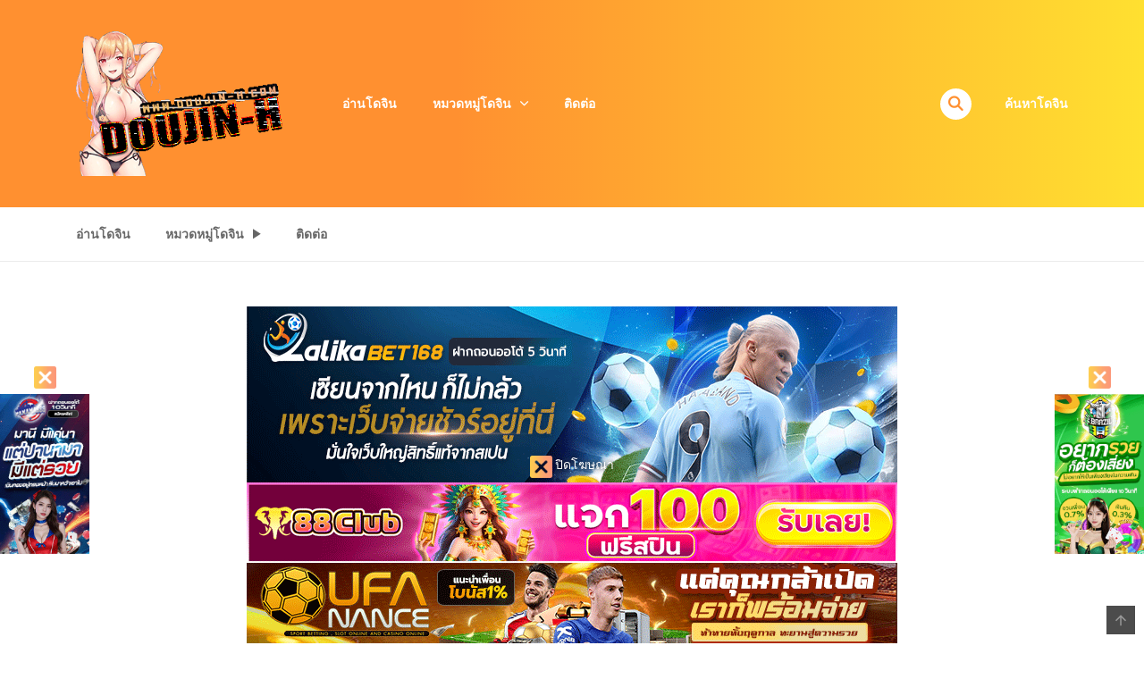

--- FILE ---
content_type: text/html
request_url: https://doujinx-h.com/doujin/the-lustful-demon-is-the-king-of-demons/
body_size: 18915
content:
<!DOCTYPE html>
<html lang="th">
<head>
<meta charset="UTF-8">
<meta name="viewport" content="width=device-width, initial-scale=1">
<link rel="profile" href="https://gmpg.org/xfn/11">
<link rel="pingback" href="https://doujinx-h.com/xmlrpc.php">
<meta name='robots' content='index, follow, max-image-preview:large, max-snippet:-1, max-video-preview:-1' />
<meta property="og:title" content="The Lustful Demon is the King of Demons"/>
<meta property="og:description" content="เรื่องย่อ The Lustful Demon is the King of Demons โดจินแปลไทย “ผู้หญิงร้องไห้บนเต"/>
<meta property="og:image:alt" content="The Lustful Demon is the King of Demons"/>
<meta property="og:image" content="https://doujinx-h.com/wp-content/uploads/2024/03/The-Lustful-Demon-is-the-King-of-Demons.jpg"/>
<meta property="og:image:width" content="400" />
<meta property="og:image:height" content="560" />
<meta property="og:type" content="article"/>
<meta property="og:article:published_time" content="2024-03-29 14:19:36"/>
<meta property="og:article:modified_time" content="2025-02-13 23:30:43"/>
<meta name="twitter:card" content="summary">
<meta name="twitter:title" content="The Lustful Demon is the King of Demons"/>
<meta name="twitter:description" content="เรื่องย่อ The Lustful Demon is the King of Demons โดจินแปลไทย “ผู้หญิงร้องไห้บนเต"/>
<meta name="twitter:image" content="https://doujinx-h.com/wp-content/uploads/2024/03/The-Lustful-Demon-is-the-King-of-Demons.jpg"/>
<meta name="twitter:image:alt" content="The Lustful Demon is the King of Demons"/>
<meta name="author" content="admin"/>
<!-- This site is optimized with the Yoast SEO Premium plugin v25.7.1 (Yoast SEO v25.7) - https://yoast.com/wordpress/plugins/seo/ -->
<title>อ่าน The Lustful Demon is the King of Demons แปลไทย Doujinx-H</title>
<meta name="description" content="อ่านโดจิน The Lustful Demon is the King of Demons แปลไทย โดจินเกาหลี โดจิน18+ โดจินยอดนิยม อัพเดทใหม่ Doujinx-H.com" />
<link rel="canonical" href="https://doujinx-h.com/doujin/the-lustful-demon-is-the-king-of-demons/" />
<meta property="og:url" content="https://doujinx-h.com/doujin/the-lustful-demon-is-the-king-of-demons/" />
<meta property="og:site_name" content="Doujinx-H" />
<meta property="article:modified_time" content="2025-02-13T16:30:43+00:00" />
<meta property="og:image" content="https://doujinx-h.com/wp-content/uploads/2024/03/The-Lustful-Demon-is-the-King-of-Demons.jpg" />
<meta property="og:image:width" content="400" />
<meta property="og:image:height" content="560" />
<meta property="og:image:type" content="image/jpeg" />
<meta name="twitter:label1" content="Est. reading time" />
<meta name="twitter:data1" content="1 นาที" />
<script type="application/ld+json" class="yoast-schema-graph">{"@context":"https://schema.org","@graph":[{"@type":"WebPage","@id":"https://doujinx-h.com/doujin/the-lustful-demon-is-the-king-of-demons/","url":"https://doujinx-h.com/doujin/the-lustful-demon-is-the-king-of-demons/","name":"อ่าน The Lustful Demon is the King of Demons แปลไทย Doujinx-H","isPartOf":{"@id":"https://doujinx-h.com/#website"},"primaryImageOfPage":{"@id":"https://doujinx-h.com/doujin/the-lustful-demon-is-the-king-of-demons/#primaryimage"},"image":{"@id":"https://doujinx-h.com/doujin/the-lustful-demon-is-the-king-of-demons/#primaryimage"},"thumbnailUrl":"https://doujinx-h.com/wp-content/uploads/2024/03/The-Lustful-Demon-is-the-King-of-Demons.jpg","datePublished":"2024-03-29T07:19:36+00:00","dateModified":"2025-02-13T16:30:43+00:00","description":"อ่านโดจิน The Lustful Demon is the King of Demons แปลไทย โดจินเกาหลี โดจิน18+ โดจินยอดนิยม อัพเดทใหม่ Doujinx-H.com","breadcrumb":{"@id":"https://doujinx-h.com/doujin/the-lustful-demon-is-the-king-of-demons/#breadcrumb"},"inLanguage":"th","potentialAction":[{"@type":"ReadAction","target":["https://doujinx-h.com/doujin/the-lustful-demon-is-the-king-of-demons/"]}]},{"@type":"ImageObject","inLanguage":"th","@id":"https://doujinx-h.com/doujin/the-lustful-demon-is-the-king-of-demons/#primaryimage","url":"https://doujinx-h.com/wp-content/uploads/2024/03/The-Lustful-Demon-is-the-King-of-Demons.jpg","contentUrl":"https://doujinx-h.com/wp-content/uploads/2024/03/The-Lustful-Demon-is-the-King-of-Demons.jpg","width":400,"height":560,"caption":"The Lustful Demon is the King of Demons"},{"@type":"BreadcrumbList","@id":"https://doujinx-h.com/doujin/the-lustful-demon-is-the-king-of-demons/#breadcrumb","itemListElement":[{"@type":"ListItem","position":1,"name":"Home","item":"https://doujinx-h.com/"},{"@type":"ListItem","position":2,"name":"Manga","item":"https://doujinx-h.com/doujin/"},{"@type":"ListItem","position":3,"name":"The Lustful Demon is the King of Demons"}]},{"@type":"WebSite","@id":"https://doujinx-h.com/#website","url":"https://doujinx-h.com/","name":"Doujin-H","description":"เว็ปอ่านโดจินโป๊ แปลไทย โดจินตอนล่าสุด อ่านฟรีบนมือถือ โดจินอันดับหนึ่ง","potentialAction":[{"@type":"SearchAction","target":{"@type":"EntryPoint","urlTemplate":"https://doujinx-h.com/?s={search_term_string}"},"query-input":{"@type":"PropertyValueSpecification","valueRequired":true,"valueName":"search_term_string"}}],"inLanguage":"th"}]}</script>
<!-- / Yoast SEO Premium plugin. -->
<link rel="alternate" type="application/rss+xml" title="Doujinx-H &raquo; ฟีด" href="https://doujinx-h.com/feed/" />
<link rel="alternate" type="application/rss+xml" title="Doujinx-H &raquo; ฟีดความเห็น" href="https://doujinx-h.com/comments/feed/" />
<link rel="alternate" type="application/rss+xml" title="Doujinx-H &raquo; The Lustful Demon is the King of Demons ฟีดความเห็น" href="https://doujinx-h.com/doujin/the-lustful-demon-is-the-king-of-demons/feed/" />
<link rel='stylesheet' id='pt-cv-public-style-css' href='//doujinx-h.com/wp-content/cache/wpfc-minified/d2hbi590/btmbj.css' type='text/css' media='all' />
<link rel='stylesheet' id='wp-block-library-css' href='//doujinx-h.com/wp-content/cache/wpfc-minified/ftz7d44u/btmbc.css' type='text/css' media='all' />
<style id='wp-block-library-theme-inline-css' type='text/css'>
.wp-block-audio :where(figcaption){color:#555;font-size:13px;text-align:center}.is-dark-theme .wp-block-audio :where(figcaption){color:#ffffffa6}.wp-block-audio{margin:0 0 1em}.wp-block-code{border:1px solid #ccc;border-radius:4px;font-family:Menlo,Consolas,monaco,monospace;padding:.8em 1em}.wp-block-embed :where(figcaption){color:#555;font-size:13px;text-align:center}.is-dark-theme .wp-block-embed :where(figcaption){color:#ffffffa6}.wp-block-embed{margin:0 0 1em}.blocks-gallery-caption{color:#555;font-size:13px;text-align:center}.is-dark-theme .blocks-gallery-caption{color:#ffffffa6}:root :where(.wp-block-image figcaption){color:#555;font-size:13px;text-align:center}.is-dark-theme :root :where(.wp-block-image figcaption){color:#ffffffa6}.wp-block-image{margin:0 0 1em}.wp-block-pullquote{border-bottom:4px solid;border-top:4px solid;color:currentColor;margin-bottom:1.75em}.wp-block-pullquote cite,.wp-block-pullquote footer,.wp-block-pullquote__citation{color:currentColor;font-size:.8125em;font-style:normal;text-transform:uppercase}.wp-block-quote{border-left:.25em solid;margin:0 0 1.75em;padding-left:1em}.wp-block-quote cite,.wp-block-quote footer{color:currentColor;font-size:.8125em;font-style:normal;position:relative}.wp-block-quote.has-text-align-right{border-left:none;border-right:.25em solid;padding-left:0;padding-right:1em}.wp-block-quote.has-text-align-center{border:none;padding-left:0}.wp-block-quote.is-large,.wp-block-quote.is-style-large,.wp-block-quote.is-style-plain{border:none}.wp-block-search .wp-block-search__label{font-weight:700}.wp-block-search__button{border:1px solid #ccc;padding:.375em .625em}:where(.wp-block-group.has-background){padding:1.25em 2.375em}.wp-block-separator.has-css-opacity{opacity:.4}.wp-block-separator{border:none;border-bottom:2px solid;margin-left:auto;margin-right:auto}.wp-block-separator.has-alpha-channel-opacity{opacity:1}.wp-block-separator:not(.is-style-wide):not(.is-style-dots){width:100px}.wp-block-separator.has-background:not(.is-style-dots){border-bottom:none;height:1px}.wp-block-separator.has-background:not(.is-style-wide):not(.is-style-dots){height:2px}.wp-block-table{margin:0 0 1em}.wp-block-table td,.wp-block-table th{word-break:normal}.wp-block-table :where(figcaption){color:#555;font-size:13px;text-align:center}.is-dark-theme .wp-block-table :where(figcaption){color:#ffffffa6}.wp-block-video :where(figcaption){color:#555;font-size:13px;text-align:center}.is-dark-theme .wp-block-video :where(figcaption){color:#ffffffa6}.wp-block-video{margin:0 0 1em}:root :where(.wp-block-template-part.has-background){margin-bottom:0;margin-top:0;padding:1.25em 2.375em}
</style>
<style id='classic-theme-styles-inline-css' type='text/css'>
/*! This file is auto-generated */
.wp-block-button__link{color:#fff;background-color:#32373c;border-radius:9999px;box-shadow:none;text-decoration:none;padding:calc(.667em + 2px) calc(1.333em + 2px);font-size:1.125em}.wp-block-file__button{background:#32373c;color:#fff;text-decoration:none}
</style>
<style id='global-styles-inline-css' type='text/css'>
:root{--wp--preset--aspect-ratio--square: 1;--wp--preset--aspect-ratio--4-3: 4/3;--wp--preset--aspect-ratio--3-4: 3/4;--wp--preset--aspect-ratio--3-2: 3/2;--wp--preset--aspect-ratio--2-3: 2/3;--wp--preset--aspect-ratio--16-9: 16/9;--wp--preset--aspect-ratio--9-16: 9/16;--wp--preset--color--black: #000000;--wp--preset--color--cyan-bluish-gray: #abb8c3;--wp--preset--color--white: #ffffff;--wp--preset--color--pale-pink: #f78da7;--wp--preset--color--vivid-red: #cf2e2e;--wp--preset--color--luminous-vivid-orange: #ff6900;--wp--preset--color--luminous-vivid-amber: #fcb900;--wp--preset--color--light-green-cyan: #7bdcb5;--wp--preset--color--vivid-green-cyan: #00d084;--wp--preset--color--pale-cyan-blue: #8ed1fc;--wp--preset--color--vivid-cyan-blue: #0693e3;--wp--preset--color--vivid-purple: #9b51e0;--wp--preset--gradient--vivid-cyan-blue-to-vivid-purple: linear-gradient(135deg,rgba(6,147,227,1) 0%,rgb(155,81,224) 100%);--wp--preset--gradient--light-green-cyan-to-vivid-green-cyan: linear-gradient(135deg,rgb(122,220,180) 0%,rgb(0,208,130) 100%);--wp--preset--gradient--luminous-vivid-amber-to-luminous-vivid-orange: linear-gradient(135deg,rgba(252,185,0,1) 0%,rgba(255,105,0,1) 100%);--wp--preset--gradient--luminous-vivid-orange-to-vivid-red: linear-gradient(135deg,rgba(255,105,0,1) 0%,rgb(207,46,46) 100%);--wp--preset--gradient--very-light-gray-to-cyan-bluish-gray: linear-gradient(135deg,rgb(238,238,238) 0%,rgb(169,184,195) 100%);--wp--preset--gradient--cool-to-warm-spectrum: linear-gradient(135deg,rgb(74,234,220) 0%,rgb(151,120,209) 20%,rgb(207,42,186) 40%,rgb(238,44,130) 60%,rgb(251,105,98) 80%,rgb(254,248,76) 100%);--wp--preset--gradient--blush-light-purple: linear-gradient(135deg,rgb(255,206,236) 0%,rgb(152,150,240) 100%);--wp--preset--gradient--blush-bordeaux: linear-gradient(135deg,rgb(254,205,165) 0%,rgb(254,45,45) 50%,rgb(107,0,62) 100%);--wp--preset--gradient--luminous-dusk: linear-gradient(135deg,rgb(255,203,112) 0%,rgb(199,81,192) 50%,rgb(65,88,208) 100%);--wp--preset--gradient--pale-ocean: linear-gradient(135deg,rgb(255,245,203) 0%,rgb(182,227,212) 50%,rgb(51,167,181) 100%);--wp--preset--gradient--electric-grass: linear-gradient(135deg,rgb(202,248,128) 0%,rgb(113,206,126) 100%);--wp--preset--gradient--midnight: linear-gradient(135deg,rgb(2,3,129) 0%,rgb(40,116,252) 100%);--wp--preset--font-size--small: 13px;--wp--preset--font-size--medium: 20px;--wp--preset--font-size--large: 36px;--wp--preset--font-size--x-large: 42px;--wp--preset--spacing--20: 0.44rem;--wp--preset--spacing--30: 0.67rem;--wp--preset--spacing--40: 1rem;--wp--preset--spacing--50: 1.5rem;--wp--preset--spacing--60: 2.25rem;--wp--preset--spacing--70: 3.38rem;--wp--preset--spacing--80: 5.06rem;--wp--preset--shadow--natural: 6px 6px 9px rgba(0, 0, 0, 0.2);--wp--preset--shadow--deep: 12px 12px 50px rgba(0, 0, 0, 0.4);--wp--preset--shadow--sharp: 6px 6px 0px rgba(0, 0, 0, 0.2);--wp--preset--shadow--outlined: 6px 6px 0px -3px rgba(255, 255, 255, 1), 6px 6px rgba(0, 0, 0, 1);--wp--preset--shadow--crisp: 6px 6px 0px rgba(0, 0, 0, 1);}:where(.is-layout-flex){gap: 0.5em;}:where(.is-layout-grid){gap: 0.5em;}body .is-layout-flex{display: flex;}.is-layout-flex{flex-wrap: wrap;align-items: center;}.is-layout-flex > :is(*, div){margin: 0;}body .is-layout-grid{display: grid;}.is-layout-grid > :is(*, div){margin: 0;}:where(.wp-block-columns.is-layout-flex){gap: 2em;}:where(.wp-block-columns.is-layout-grid){gap: 2em;}:where(.wp-block-post-template.is-layout-flex){gap: 1.25em;}:where(.wp-block-post-template.is-layout-grid){gap: 1.25em;}.has-black-color{color: var(--wp--preset--color--black) !important;}.has-cyan-bluish-gray-color{color: var(--wp--preset--color--cyan-bluish-gray) !important;}.has-white-color{color: var(--wp--preset--color--white) !important;}.has-pale-pink-color{color: var(--wp--preset--color--pale-pink) !important;}.has-vivid-red-color{color: var(--wp--preset--color--vivid-red) !important;}.has-luminous-vivid-orange-color{color: var(--wp--preset--color--luminous-vivid-orange) !important;}.has-luminous-vivid-amber-color{color: var(--wp--preset--color--luminous-vivid-amber) !important;}.has-light-green-cyan-color{color: var(--wp--preset--color--light-green-cyan) !important;}.has-vivid-green-cyan-color{color: var(--wp--preset--color--vivid-green-cyan) !important;}.has-pale-cyan-blue-color{color: var(--wp--preset--color--pale-cyan-blue) !important;}.has-vivid-cyan-blue-color{color: var(--wp--preset--color--vivid-cyan-blue) !important;}.has-vivid-purple-color{color: var(--wp--preset--color--vivid-purple) !important;}.has-black-background-color{background-color: var(--wp--preset--color--black) !important;}.has-cyan-bluish-gray-background-color{background-color: var(--wp--preset--color--cyan-bluish-gray) !important;}.has-white-background-color{background-color: var(--wp--preset--color--white) !important;}.has-pale-pink-background-color{background-color: var(--wp--preset--color--pale-pink) !important;}.has-vivid-red-background-color{background-color: var(--wp--preset--color--vivid-red) !important;}.has-luminous-vivid-orange-background-color{background-color: var(--wp--preset--color--luminous-vivid-orange) !important;}.has-luminous-vivid-amber-background-color{background-color: var(--wp--preset--color--luminous-vivid-amber) !important;}.has-light-green-cyan-background-color{background-color: var(--wp--preset--color--light-green-cyan) !important;}.has-vivid-green-cyan-background-color{background-color: var(--wp--preset--color--vivid-green-cyan) !important;}.has-pale-cyan-blue-background-color{background-color: var(--wp--preset--color--pale-cyan-blue) !important;}.has-vivid-cyan-blue-background-color{background-color: var(--wp--preset--color--vivid-cyan-blue) !important;}.has-vivid-purple-background-color{background-color: var(--wp--preset--color--vivid-purple) !important;}.has-black-border-color{border-color: var(--wp--preset--color--black) !important;}.has-cyan-bluish-gray-border-color{border-color: var(--wp--preset--color--cyan-bluish-gray) !important;}.has-white-border-color{border-color: var(--wp--preset--color--white) !important;}.has-pale-pink-border-color{border-color: var(--wp--preset--color--pale-pink) !important;}.has-vivid-red-border-color{border-color: var(--wp--preset--color--vivid-red) !important;}.has-luminous-vivid-orange-border-color{border-color: var(--wp--preset--color--luminous-vivid-orange) !important;}.has-luminous-vivid-amber-border-color{border-color: var(--wp--preset--color--luminous-vivid-amber) !important;}.has-light-green-cyan-border-color{border-color: var(--wp--preset--color--light-green-cyan) !important;}.has-vivid-green-cyan-border-color{border-color: var(--wp--preset--color--vivid-green-cyan) !important;}.has-pale-cyan-blue-border-color{border-color: var(--wp--preset--color--pale-cyan-blue) !important;}.has-vivid-cyan-blue-border-color{border-color: var(--wp--preset--color--vivid-cyan-blue) !important;}.has-vivid-purple-border-color{border-color: var(--wp--preset--color--vivid-purple) !important;}.has-vivid-cyan-blue-to-vivid-purple-gradient-background{background: var(--wp--preset--gradient--vivid-cyan-blue-to-vivid-purple) !important;}.has-light-green-cyan-to-vivid-green-cyan-gradient-background{background: var(--wp--preset--gradient--light-green-cyan-to-vivid-green-cyan) !important;}.has-luminous-vivid-amber-to-luminous-vivid-orange-gradient-background{background: var(--wp--preset--gradient--luminous-vivid-amber-to-luminous-vivid-orange) !important;}.has-luminous-vivid-orange-to-vivid-red-gradient-background{background: var(--wp--preset--gradient--luminous-vivid-orange-to-vivid-red) !important;}.has-very-light-gray-to-cyan-bluish-gray-gradient-background{background: var(--wp--preset--gradient--very-light-gray-to-cyan-bluish-gray) !important;}.has-cool-to-warm-spectrum-gradient-background{background: var(--wp--preset--gradient--cool-to-warm-spectrum) !important;}.has-blush-light-purple-gradient-background{background: var(--wp--preset--gradient--blush-light-purple) !important;}.has-blush-bordeaux-gradient-background{background: var(--wp--preset--gradient--blush-bordeaux) !important;}.has-luminous-dusk-gradient-background{background: var(--wp--preset--gradient--luminous-dusk) !important;}.has-pale-ocean-gradient-background{background: var(--wp--preset--gradient--pale-ocean) !important;}.has-electric-grass-gradient-background{background: var(--wp--preset--gradient--electric-grass) !important;}.has-midnight-gradient-background{background: var(--wp--preset--gradient--midnight) !important;}.has-small-font-size{font-size: var(--wp--preset--font-size--small) !important;}.has-medium-font-size{font-size: var(--wp--preset--font-size--medium) !important;}.has-large-font-size{font-size: var(--wp--preset--font-size--large) !important;}.has-x-large-font-size{font-size: var(--wp--preset--font-size--x-large) !important;}
:where(.wp-block-post-template.is-layout-flex){gap: 1.25em;}:where(.wp-block-post-template.is-layout-grid){gap: 1.25em;}
:where(.wp-block-columns.is-layout-flex){gap: 2em;}:where(.wp-block-columns.is-layout-grid){gap: 2em;}
:root :where(.wp-block-pullquote){font-size: 1.5em;line-height: 1.6;}
</style>
<link rel='stylesheet' id='wpfc-css' href='//doujinx-h.com/wp-content/cache/wpfc-minified/kzvu1mpn/btmbj.css' type='text/css' media='all' />
<link rel='stylesheet' id='ct-shortcode-css' href='//doujinx-h.com/wp-content/cache/wpfc-minified/qwhacen0/btmbj.css' type='text/css' media='all' />
<link rel='stylesheet' id='widgetopts-styles-css' href='//doujinx-h.com/wp-content/cache/wpfc-minified/edpefee4/btmbj.css' type='text/css' media='all' />
<link rel='stylesheet' id='bootstrap-css' href='//doujinx-h.com/wp-content/cache/wpfc-minified/k9y6jd6x/btmbj.css' type='text/css' media='all' />
<link rel='stylesheet' id='slick-css' href='//doujinx-h.com/wp-content/cache/wpfc-minified/laa7lf9y/btmbj.css' type='text/css' media='all' />
<link rel='stylesheet' id='slick-theme-css' href='//doujinx-h.com/wp-content/cache/wpfc-minified/m0a37rst/btmbj.css' type='text/css' media='all' />
<link rel='stylesheet' id='madara-css-child-css' href='//doujinx-h.com/wp-content/cache/wpfc-minified/qsy3kpj1/btmbj.css' type='text/css' media='all' />
<link rel='stylesheet' id='fontawesome-css' href='//doujinx-h.com/wp-content/cache/wpfc-minified/4rl58z2/btmbj.css' type='text/css' media='all' />
<link rel='stylesheet' id='ionicons-css' href='//doujinx-h.com/wp-content/cache/wpfc-minified/jm91i4rq/btmbj.css' type='text/css' media='all' />
<link rel='stylesheet' id='loaders-css' href='//doujinx-h.com/wp-content/cache/wpfc-minified/eeunttg7/btmbj.css' type='text/css' media='all' />
<link rel='stylesheet' id='madara-css-css' href='//doujinx-h.com/wp-content/themes/madara-child/style.css?ver=1.7.4.1' type='text/css' media='all' />
<style id='madara-css-inline-css' type='text/css'>
:root{ --madara-main-color: #ff9030}.c-blog__heading.style-2 i {
background: -webkit-linear-gradient(left, #ff9030 40%,#ffe030);
background: -o-linear-gradient(right, #ff9030 40%,#ffe030);
background: -moz-linear-gradient(right, #ff9030 40%,#ffe030);
background: linear-gradient(to right, #ff9030 40%,#ffe030);
;}.c-blog__heading.style-2 i:after, .settings-page .nav-tabs-wrap ul.nav-tabs li.active:after { border-left-color: #ffe030 ; }.site-header .main-navigation.style-1, .widget-heading, .widget.background:after, .c-blog__heading.style-2 i, .tab-wrap .c-nav-tabs ul.c-tabs-content li.active a:after, .tab-wrap .c-nav-tabs ul.c-tabs-content li:hover a:after, .tab-wrap .c-nav-tabs ul.c-tabs-content li a:after, .related-heading.font-nav, .c-blog__heading.style-3, .settings-page .nav-tabs-wrap ul.nav-tabs li.active a, .off-canvas {
background: -webkit-linear-gradient(left, #ff9030 40%,#ffe030);
background: -o-linear-gradient(right, #ff9030 40%,#ffe030);
background: -moz-linear-gradient(right, #ff9030 40%,#ffe030);
background: linear-gradient(to right, #ff9030 40%,#ffe030);
;}.widget-heading:after, .related-heading.font-nav:after, .genres_wrap .c-blog__heading.style-3.active:after { border-top-color: #ff9030 ;}body.modal-open .modal .modal-content a:hover, .tab-wrap .c-nav-tabs ul.c-tabs-content li.active a, .tab-wrap .c-nav-tabs ul.c-tabs-content li:hover a, body.search.search-results .search-wrap .tab-content-wrap .c-tabs-item .c-tabs-item__content .tab-summary .post-content .post-content_item .summary-content:not(.release-year) a:hover, body.search.search-results .search-wrap .tab-content-wrap .c-tabs-item .c-tabs-item__content .tab-summary .post-content .post-content_item .summary-content.release-year a:hover, .c-blog-post .entry-header .entry-meta .post-on:before, .manga-slider .slider__container .slick-dots li.slick-active button:before, .manga-slider .slider__container .slick-dots li button:hover:before, body.manga-page .profile-manga .tab-summary .summary_content_wrap .summary_content .post-status .manga-action .count-comment .action_icon a i, body.manga-page .profile-manga .tab-summary .summary_content_wrap .summary_content .post-status .manga-action .add-bookmark .action_icon a i, body.manga-page .profile-manga .tab-summary .summary_content_wrap .summary_content .post-status .manga-action .count-comment .action_detail a i, body.manga-page .profile-manga .tab-summary .summary_content_wrap .summary_content .post-status .manga-action .add-bookmark .action_detail a i, body.manga-page .profile-manga .post-title a, body.manga-page .content-readmore:hover, body.text-ui-light.manga-page .content-readmore:hover, .genres_wrap .genres__collapse .genres ul li a:hover, .genres_wrap .genres__collapse .genres ul li a:hover:before, .c-blog-post .entry-header .entry-meta .post-on .posted-on a:hover, body.search .c-search-header__wrapper #search-advanced .search-advanced-form .form-group.checkbox-group .checkbox label:hover, .site-header .main-navigation .search-navigation .menu-search .open-search-main-menu, .c-btn.c-btn_style-2, body.search .c-search-header__wrapper .search-content .btn-search-adv, body.reading-manga .entry-header .entry-header_wrap .action-icon ul li a, body.reading-manga .c-select-bottom .entry-header_wrap .action-icon ul li a, .widget.c-released .released-item-wrap ul.list-released li a:hover, body.manga-page .profile-manga .post-title h1, .genres_wrap .genres__collapse #genres ul li:hover a, .genres_wrap .genres__collapse #genres ul li:hover a:before, input[type=checkbox]:checked + label:before, input[type=radio]:checked + label:before, .genres_wrap a.btn-genres, .c-breadcrumb .breadcrumb li a:hover, body.search.search-results .search-wrap .tab-content-wrap .c-tabs-item .c-tabs-item__content .tab-summary .post-content .post-content_item.mg_genres .summary-content, body.page .c-page-content .c-page .c-page__content .page-content-listing .page-listing-item .page-item-detail .item-summary .list-chapter .chapter-item .vol a:hover, #hover-infor .item_thumb .post-title a, body.manga-page .version-chap:before, body.manga-page .content-readmore:hover, body.manga-page .chapter-readmore:hover, .icon-load-info, .c-blog-post .entry-header .entry-meta .post-on .c-blog__date .post-category a:hover, .woocommerce ul.products li.product .price, .woocommerce div.entry-summary p.price, .woocommerce div.entry-summary form.cart .variations .label, .woocommerce div.entry-summary form.cart .quantity-text, .widget_product_categories .product-categories li a:hover, .woocommerce ul.products li.product h2:hover, .woocommerce .c-woo-breadcrumb a:hover, .site-header .c-sub-header-nav .c-sub-nav_wrap .c-modal_item .c-user_item .c-user_menu a:hover, .site-header .c-sub-header-nav .c-sub-nav_wrap .sub-nav_content .sub-nav_list li:hover > a, .settings-page .action i.ion-ios-close:hover:before, .settings-page .list-chapter .chapter-item a:hover, .settings-page .tabs-content-wrap .tab-group-item .tab-item .history-content .item-infor .chapter span a, .settings-page .nav-tabs-wrap ul.nav-tabs li:not(.active):hover a, .main-color,.site-header .c-sub-header-nav .c-sub-nav_wrap .sub-nav_content .sub-nav_list li.menu-item-has-children.active > a,.woocommerce .woocommerce-ordering:after,.text-ui-light .widget.c-popular .popular-item-wrap .popular-content .chapter-item .chapter a:hover, body.text-ui-light .settings-page .list-chapter .chapter-item .chapter a:hover,body.search.text-ui-light .search-wrap .tab-content-wrap .c-tabs-item .c-tabs-item__content .tab-meta .latest-chap .chapter a:hover			{ color: #ff9030 ;}.c-blog__heading.style-2 i:after{border-right-color:#ff9030 !important}body.page.text-ui-light .c-page-content .c-page .c-page__content .page-content-listing .page-listing-item .page-item-detail .item-summary .list-chapter .chapter-item .chapter a:hover, .text-ui-light .widget.c-popular .popular-item-wrap .popular-content .chapter-item .chapter a:hover,#hover-infor .item_thumb .post-title a{color: #FFFFFF}.navigation-ajax .load-ajax:not(.show-loading):hover, body.manga-page .page-content-listing.single-page .listing-chapters_wrap > ul.main.version-chap .sub-chap > li:before, .shortcode-manga-chapters .listing-chapters_wrap > ul.main.version-chap .sub-chap > li:before, .c-wg-button-wrap .btn:hover, body.manga-page .page-content-listing.single-page .listing-chapters_wrap ul.main.version-chap .wp-manga-chapter:before, .site-header .search-main-menu form input[type=submit], .form-submit input[type=submit], #comments.comments-area #respond.comment-respond .comment-form .form-submit #submit, .c-btn.c-btn_style-1, .settings-page input[type="submit"], .settings-page .remove-all #delete-bookmark-manga, body.manga-page .page-content-listing.single-page .listing-chapters_wrap > ul.main.version-chap li .wp-manga-chapter:before, .woocommerce ul.products li.product .button, .woocommerce span.onsale, .woocommerce .widget_price_filter .price_slider_amount .button:not(:hover), .woocommerce .woocommerce-pagination .page-numbers li span.current, .woocommerce .woocommerce-pagination .page-numbers li .prev:hover, .woocommerce .woocommerce-pagination .page-numbers li .next:hover, .woocommerce div.entry-summary form.cart .single_add_to_cart_button,.post-password-form input[name="Submit"] { background: #ff9030 ;}.navigation-ajax .load-ajax:not(.show-loading):hover, .popular-slider .slider__container .slider__item .slider__content .slider__content_item .chapter-item .chapter a:hover, body.search .c-search-header__wrapper .search-content .btn-search-adv.collapsed, .c-btn.c-btn_style-2, body.search .c-search-header__wrapper .search-content .btn-search-adv, .genres_wrap a.btn-genres, .wpcf7-validation-errors, .text-ui-light.woocommerce-page input[type="text"]:focus, .text-ui-light.woocommerce-page input[type="email"]:focus, .text-ui-light.woocommerce-page input[type="search"]:focus, .text-ui-light.woocommerce-page input[type="url"]:focus, .text-ui-light.woocommerce-page input[type="password"]:focus, .text-ui-light.woocommerce-page input[type="tel"]:focus, .text-ui-light.woocommerce-page .input-text:focus, .text-ui-light.woocommerce-page input[type="text"]:active, .text-ui-light.woocommerce-page input[type="email"]:active, .text-ui-light.woocommerce-page input[type="search"]:active, .text-ui-light.woocommerce-page input[type="url"]:active, .text-ui-light.woocommerce-page input[type="password"]:active, .text-ui-light.woocommerce-page input[type="tel"]:active, .text-ui-light.woocommerce-page .input-text:active, .text-ui-light.woocommerce-page input[type="text"]:hover, .text-ui-light.woocommerce-page input[type="email"]:hover, .text-ui-light.woocommerce-page input[type="search"]:hover, .text-ui-light.woocommerce-page input[type="url"]:hover, .text-ui-light.woocommerce-page input[type="password"]:hover, .text-ui-light.woocommerce-page input[type="tel"]:hover, .text-ui-light.woocommerce-page .input-text:hover, .text-ui-light.woocommerce-page select.orderby:hover  { border-color: #ff9030 ;}body.search .c-search-header__wrapper .search-content .btn-search-adv.collapsed{background-color:#ff9030}.site-header .c-sub-header-nav .c-sub-nav_wrap .sub-nav_content .sub-nav_list > li.menu-item-has-children > ul.sub-menu, .site-header .c-sub-header-nav .c-sub-nav_wrap .c-modal_item .c-user_item .c-user_menu { border-bottom-color: #ff9030 ;}.widget.widget_tag_cloud .tag-cloud-link:hover, body.page .c-page-content .c-page .c-page__content .page-content-listing .page-listing-item .page-item-detail .item-summary .list-chapter .chapter-item .chapter:hover, .popular-slider .slider__container .slider__item .slider__content .slider__content_item .chapter-item .chapter a:hover, .widget.c-popular .popular-item-wrap .popular-content .chapter-item .chapter:hover, .site-footer .top-footer .wrap_social_account ul.social_account__item li a, .site-content .main-col .item-tags ul li a:hover, .popular-slider .slider__container .slick-arrow:hover, .widget.background.widget_tag_cloud .tag-cloud-link:hover, .wp-pagenavi a:hover, body.search.search-results .search-wrap .tab-content-wrap .c-tabs-item .c-tabs-item__content .tab-meta .latest-chap .chapter:hover, .go-to-top:hover, .widget.c-popular .widget-view-more, body.search .c-search-header__wrapper .search-content .search-form .search-submit, body.reading-manga .entry-header .select-pagination .nav-links .nav-next a:not(:hover), body.reading-manga .c-select-bottom .select-pagination .nav-links .nav-next a:not(:hover), body.reading-manga .entry-header .entry-header_wrap .action-icon ul li:hover a, body.reading-manga .c-select-bottom .entry-header_wrap .action-icon ul li:hover a, .widget.c-released .released-search form [type="submit"], body.manga-page .profile-manga .tab-summary .loader-inner > div, .wpcf7-submit, .woocommerce #respond input#submit.alt, .woocommerce a.button.alt, .woocommerce button.button.alt, .woocommerce input.button.alt, .woocommerce .woocommerce-cart-form .cart button.button, .woocommerce .cart input.button:not(:hover), #adult_modal .modal-footer .btn.btn-primary:not(:hover), body.reading-manga .entry-header .select-pagination .nav-links > * a, body.reading-manga .c-select-bottom .select-pagination .nav-links > * a, .settings-page .list-chapter .chapter-item .chapter:hover, body.modal-open .modal .modal-content .modal-body .login .submit .wp-submit:not(:hover), .settings-page .tabs-content-wrap .my_account_orders a.button.view, .main-bg, #madara-comments.comments-area #respond.comment-respond .comment-form .form-submit #submit, body.search .c-search-header__wrapper .search-content .btn-search-adv { background-color: #ff9030 ;}body.search.search-results .search-wrap .tab-content-wrap .c-tabs-item .c-tabs-item__content .tab-meta .latest-chap .chapter:hover a, .wp-pagenavi a:hover{color:#FFF !important}.item-thumb .quick-chapter-link{background: #ff9030;}            
.page-content-listing.single-page li.wp-manga-chapter.unread a{color:#ff9030}a:not(.btn-link):hover, .c-breadcrumb .breadcrumb li a:hover, .tab-wrap .c-nav-tabs ul.c-tabs-content li.active a, .tab-wrap .c-nav-tabs ul.c-tabs-content li:hover a, .c-blog-post .entry-header .entry-meta .post-on .posted-on a:hover, .c-blog-post .entry-header .entry-meta .post-on .c-blog__date .post-category a:hover, body.manga-page .content-readmore:hover, body.text-ui-light.manga-page .content-readmore:hover, body.manga-page .chapter-readmore:hover, body.page .c-page-content .c-page .c-page__content .page-content-listing .page-listing-item .page-item-detail .item-summary .list-chapter .chapter-item .vol a:hover, .site-header .main-navigation.style-1 .search-navigation .search-navigation__wrap .link-adv-search a:hover, .woocommerce ul.products li.product h2:hover, .woocommerce .c-woo-breadcrumb a:hover, .genres_wrap .genres__collapse .genres ul li a:hover, .genres_wrap .genres__collapse .genres ul li a:hover:before ,.widget.c-released .released-item-wrap ul.list-released li a:hover,body.search.search-results .search-wrap .tab-content-wrap .c-tabs-item .c-tabs-item__content .tab-summary .post-content .post-content_item .summary-content:not(.release-year) a:hover, body.search.search-results .search-wrap .tab-content-wrap .c-tabs-item .c-tabs-item__content .tab-summary .post-content .post-content_item .summary-content.release-year a:hover{ color: #ff9030;}.tab-wrap .c-nav-tabs ul.c-tabs-content li.active a:after, .tab-wrap .c-nav-tabs ul.c-tabs-content li:hover a:after, { background: #ff9030;}#pageloader .loader-inner.ball-pulse > div, #pageloader .loader-inner.ball-pulse-sync > div, #pageloader .loader-inner.ball-beat > div, #pageloader .loader-inner.ball-grid-pulse > div, #pageloader .loader-inner.ball-grid-beat > div, #pageloader .loader-inner.ball-pulse-rise>div, #pageloader .loader-inner.ball-rotate>div, #pageloader .loader-inner.ball-rotate>div:after, #pageloader .loader-inner.ball-rotate>div:before, #pageloader .loader-inner.cube-transition>div, #pageloader .loader-inner.ball-zig-zag>div, #pageloader .loader-inner.ball-zig-zag-deflect>div, #pageloader .loader-inner.line-scale-party>div, #pageloader .loader-inner.line-scale-pulse-out-rapid>div, #pageloader .loader-inner.line-scale-pulse-out>div, #pageloader .loader-inner.line-scale>div, #pageloader .loader-inner.line-spin-fade-loader>div, #pageloader .loader-inner.ball-scale>div, #pageloader .loader-inner.ball-scale-multiple>div, #pageloader .loader-inner.ball-spin-fade-loader>div, #pageloader .loader-inner.square-spin>div {background-color: #ffffff}#pageloader .loader-inner.ball-clip-rotate > div {border: 2px solid #ffffff; border-bottom-color: transparent;}#pageloader .loader-inner.ball-scale-ripple>div, #pageloader .loader-inner.ball-scale-ripple-multiple>div {border: 2px solid #ffffff;}#pageloader .loader-inner.ball-clip-rotate-pulse>div:first-child {background: #ffffff;}#pageloader .loader-inner.ball-clip-rotate-pulse>div:last-child {border-color: #ffffff transparent;}#pageloader .loader-inner.ball-clip-rotate-multiple>div {border: 2px solid #ffffff; border-bottom-color: transparent; border-top-color: transparent;}#pageloader .loader-inner.triangle-skew-spin>div { border-left: 20px solid transparent; border-right: 20px solid transparent; border-bottom: 20px solid #ffffff;}#pageloader .loader-inner.ball-triangle-path>div {border: 1px solid #ffffff;}#pageloader .loader-inner.semi-circle-spin>div {background-image: linear-gradient(transparent 0,transparent 70%, #ffffff 30%, #ffffff 100%);}
#pageloader.spinners{
position:fixed;
top:0;
left:0;
width:100%;
height:100%;
z-index:99999;
background:#ef4546
}
p.madara-unyson{
color: #FF0000;
}
.table.table-hover.list-bookmark tr:last-child td{
text-align: center;
}
#adminmenu .wp-submenu li.current { display: none !important;}.show_tgmpa_version{ float: right; padding: 0em 1.5em 0.5em 0; }.tgmpa > h2{ font-size: 23px; font-weight: 400; line-height: 29px; margin: 0; padding: 9px 15px 4px 0;}.update-php{ width: 100%; height: 98%; min-height: 850px; padding-top: 1px; }.c-blog-post .entry-content .entry-content_wrap .read-container img.alignleft { margin: 10px 30px 10px 0 !important; } .c-blog-post .entry-content .entry-content_wrap .read-container img.alignright { margin: 10px 0px 10px 30px !important; } .read-container i.fas.fa-spinner.fa-spin{ font-size: 31px; color: #888; }.c-blog-post .entry-content .entry-content_wrap .read-container img{ cursor : pointer; }.choose-avatar .loading-overlay {
position: absolute;
top: 0;
left: 0;
right: 0;
bottom: 0;
background-color: rgba(255, 255, 255, 0.72);
z-index: 1;
display: none;
}
.choose-avatar .loading-overlay i.fas.fa-spinner {
font-size: 40px;
color: #ec3348;
}
.choose-avatar .loading-overlay .loading-icon {
position: absolute;
top: 50%;
left: 50%;
transform: translate(-50%,-50%);
}
.choose-avatar.uploading .loading-overlay {
display: block;
}.site-header .c-sub-header-nav .entry-header {
display: none;
margin-bottom: 15px;
}
.site-header .c-sub-header-nav.sticky .entry-header {
display: block;
}
.site-header .c-sub-header-nav.hide-sticky-menu.sticky .c-sub-nav_wrap{
display:none;
}
.site-header .c-sub-header-nav.hide-sticky-menu .entry-header{
margin-top:15px;
}
@media (max-width: 480px) {.c-blog-post .entry-content .entry-content_wrap .reading-content{margin-left:-15px;margin-right:-15px}}
.settings-page table.list-bookmark > tbody tr td > div.mange-name:before {
content: "Manga Name";
}
.settings-page table.list-bookmark > tbody tr td > div.action:before {
content: "Edit";
}
.settings-page table.list-bookmark > tbody tr td > div.post-on:before {            
content: "Updated Time";
}
.archive .footer-ads, .blog .footer-ads, .single-post .footer-ads {
display: none;
}
.single-post .item-content a{color: #ca383a;}
</style>
<link rel='stylesheet' id='wp-pagenavi-css' href='//doujinx-h.com/wp-content/cache/wpfc-minified/1e1yx86v/btmbj.css' type='text/css' media='all' />
<script src='//doujinx-h.com/wp-content/cache/wpfc-minified/sdu2371/btmbj.js' type="text/javascript"></script>
<!-- <script type="text/javascript" src="https://doujinx-h.com/wp-includes/js/jquery/jquery.min.js?ver=3.7.1" id="jquery-core-js"></script> -->
<!-- <script type="text/javascript" src="https://doujinx-h.com/wp-includes/js/jquery/jquery-migrate.min.js?ver=3.4.1" id="jquery-migrate-js"></script> -->
<!-- <script type="text/javascript" src="https://doujinx-h.com/wp-content/plugins/gs-facebook-comments/public/js/wpfc-public.js?ver=1.7.5" id="wpfc-js"></script> -->
<link rel="https://api.w.org/" href="https://doujinx-h.com/wp-json/" /><link rel="EditURI" type="application/rsd+xml" title="RSD" href="https://doujinx-h.com/xmlrpc.php?rsd" />
<link rel='shortlink' href='https://doujinx-h.com/?p=6227' />
<link rel="alternate" title="oEmbed (JSON)" type="application/json+oembed" href="https://doujinx-h.com/wp-json/oembed/1.0/embed?url=https%3A%2F%2Fdoujinx-h.com%2Fdoujin%2Fthe-lustful-demon-is-the-king-of-demons%2F" />
<link rel="alternate" title="oEmbed (XML)" type="text/xml+oembed" href="https://doujinx-h.com/wp-json/oembed/1.0/embed?url=https%3A%2F%2Fdoujinx-h.com%2Fdoujin%2Fthe-lustful-demon-is-the-king-of-demons%2F&#038;format=xml" />
<!-- start Simple Custom CSS and JS -->
<style type="text/css">
</style>
<!-- end Simple Custom CSS and JS -->
<!-- start Simple Custom CSS and JS -->
<script type="text/javascript">
jQuery(document).ready(function( $ ){
$('.sticky-close').on('click', function() {
$('#sticky-ads-bottom').hide();
$('#sticky-ads-bottom2').hide();
$('#sticky-ads-bottom3').hide();
})
});</script>
<!-- end Simple Custom CSS and JS -->
<meta property="fb:app_id" content="1026501727952883" /><link rel="icon" href="https://doujinx-h.com/wp-content/uploads/2024/03/cropped-doujin-h-favico-32x32.png" sizes="32x32" />
<link rel="icon" href="https://doujinx-h.com/wp-content/uploads/2024/03/cropped-doujin-h-favico-192x192.png" sizes="192x192" />
<link rel="apple-touch-icon" href="https://doujinx-h.com/wp-content/uploads/2024/03/cropped-doujin-h-favico-180x180.png" />
<meta name="msapplication-TileImage" content="https://doujinx-h.com/wp-content/uploads/2024/03/cropped-doujin-h-favico-270x270.png" />
</head>
<!-- Google tag (gtag.js) -->
<script async src="https://www.googletagmanager.com/gtag/js?id=G-MK3VHT1675"></script>
<script>
window.dataLayer = window.dataLayer || [];
function gtag(){dataLayer.push(arguments);}
gtag('js', new Date());
gtag('config', 'G-MK3VHT1675');
</script>
<body class="wp-manga-template-default single single-wp-manga postid-6227 wp-embed-responsive wp-manga-page manga-page page header-style-1 sticky-enabled sticky-style-2 text-ui-dark sticky-for-mobile">
<div class="wrap">
<div class="body-wrap">
<header class="site-header">
<div class="c-header__top">
<ul class="search-main-menu">
<li>
<form id="blog-post-search" class="ajax" action="https://doujinx-h.com/" method="get">
<input type="text" placeholder="Search..." name="s" value="">
<input type="submit" value="Search">
<div class="loader-inner line-scale">
<div></div>
<div></div>
<div></div>
<div></div>
<div></div>
</div>
</form>
</li>
</ul>
<div class="main-navigation style-1 ">
<div class="container ">
<div class="row">
<div class="col-md-12">
<div class="main-navigation_wrap">
<div class="wrap_branding">
<a class="logo" href="https://doujinx-h.com/" title="Doujinx-H">
<img class="img-responsive" src="https://doujinx-h.com/wp-content/uploads/2017/10/doujinhlogo.png"  alt="Doujinx-H"/>
</a>
</div>
<div class="main-menu">
<ul class="nav navbar-nav main-navbar"><li id="menu-item-27" class="menu-item menu-item-type-custom menu-item-object-custom menu-item-27"><a href="/">อ่านโดจิน</a></li>
<li id="menu-item-2446" class="menu-item menu-item-type-custom menu-item-object-custom menu-item-has-children menu-item-2446"><a>หมวดหมู่โดจิน</a>
<ul class="sub-menu">
<li id="menu-item-2595" class="menu-item menu-item-type-custom menu-item-object-custom menu-item-2595"><a href="https://doujinx-h.com/doujin-genre/doujin/">โดจินแปลไทย</a></li>
<li id="menu-item-2509" class="menu-item menu-item-type-custom menu-item-object-custom menu-item-2509"><a href="https://doujinx-h.com/doujin-genre/manhwa/">โดจินเกาหลี</a></li>
<li id="menu-item-2450" class="menu-item menu-item-type-taxonomy menu-item-object-wp-manga-genre menu-item-2450"><a href="https://doujinx-h.com/doujin-genre/momson/">แม่ลูก</a></li>
<li id="menu-item-2449" class="menu-item menu-item-type-taxonomy menu-item-object-wp-manga-genre menu-item-2449"><a href="https://doujinx-h.com/doujin-genre/ntr/">NTR</a></li>
<li id="menu-item-3116" class="menu-item menu-item-type-taxonomy menu-item-object-wp-manga-genre menu-item-3116"><a href="https://doujinx-h.com/doujin-genre/uncensored/">Uncensored</a></li>
<li id="menu-item-3000" class="menu-item menu-item-type-taxonomy menu-item-object-wp-manga-genre menu-item-3000"><a href="https://doujinx-h.com/doujin-genre/milf/">Milf</a></li>
<li id="menu-item-2999" class="menu-item menu-item-type-taxonomy menu-item-object-wp-manga-genre menu-item-2999"><a href="https://doujinx-h.com/doujin-genre/rape/">ข่มขืน</a></li>
<li id="menu-item-2451" class="menu-item menu-item-type-taxonomy menu-item-object-wp-manga-genre menu-item-2451"><a href="https://doujinx-h.com/doujin-genre/yaoi/">วาย</a></li>
<li id="menu-item-2453" class="menu-item menu-item-type-taxonomy menu-item-object-wp-manga-genre menu-item-2453"><a href="https://doujinx-h.com/doujin-genre/loli/">โลลิ</a></li>
</ul>
</li>
<li id="menu-item-3009" class="menu-item menu-item-type-post_type menu-item-object-page menu-item-3009"><a href="https://doujinx-h.com/contact/">ติดต่อ</a></li>
</ul>    </div>
<div class="search-navigation search-sidebar">
<div id="manga-search-5" class="widget col-12 col-md-12   default  no-icon heading-style-1 manga-widget widget-manga-search"><div class="widget__inner manga-widget widget-manga-search__inner c-widget-wrap"><div class="widget-content">
<div class="search-navigation__wrap">
<script>
jQuery(document).ready(function ($) {
if ($('.c-header__top .manga-search-form').length !== 0 && $('.c-header__top .manga-search-form.search-form').length !== 0) {
$('form#blog-post-search').append('<input type="hidden" name="post_type" value="wp-manga">');
$('form#blog-post-search').addClass("manga-search-form");
$('form#blog-post-search input[name="s"]').addClass("manga-search-field");
$('form.manga-search-form.ajax input.manga-search-field').each(function(){
var searchIcon = $(this).parent().children('.ion-ios-search-strong');
var append = $(this).parent();
$(this).autocomplete({
appendTo: append,
source: function( request, resp ) {
$.ajax({
url: manga.ajax_url,
type: 'POST',
dataType: 'json',
data: {
action: 'wp-manga-search-manga',
title: request.term,
},
success: function( data ) {
resp( $.map( data.data, function( item ) {
if ( true == data.success ) {
return {
label: item.title,
value: item.title,
url: item.url,
type: item.type
}
} else {
return {
label: item.message,
value: item.message,
type: item.type,
click: false
}
}
}))
}
});
},
select: function( e, ui ) {
if ( ui.item.url ) {
window.location.href = ui.item.url;
} else {
if ( ui.item.click ) {
return true;
} else {
return false;
}
}
},
open: function( e, ui ) {
var acData = $(this).data( 'uiAutocomplete' );
acData.menu.element.addClass('manga-autocomplete').find('li div').each(function(){
var $self = $(this),
keyword = $.trim( acData.term ).split(' ').join('|');
$self.html( $self.text().replace( new RegExp( "(" + keyword + ")", "gi" ), '<span class="manga-text-highlight">$1</span>' ) );
});
}
}).autocomplete( "instance" )._renderItem = function( ul, item ) {
return $( "<li class='search-item'>" )
.append( "<div class='manga-type-" + item.type + "'>" + item.label + "</div>" )
.appendTo( ul );
};
});
}
});
</script>
<ul class="main-menu-search nav-menu">
<li class="menu-search">
<a href="javascript:;" class="open-search-main-menu"> <i class="icon ion-ios-search"></i>
<i class="icon ion-android-close"></i> </a>
<ul class="search-main-menu">
<li>
<form class="manga-search-form search-form ajax" action="https://doujinx-h.com/" method="get">
<input class="manga-search-field" type="text" placeholder="Search..." name="s" value="">
<input type="hidden" name="post_type" value="wp-manga"> <i class="icon ion-ios-search"></i>
<div class="loader-inner ball-clip-rotate-multiple">
<div></div>
<div></div>
</div>
<input type="submit" value="Search">
</form>
</li>
</ul>
</li>
</ul>
<div class="link-adv-search">
<a href="https://doujinx-h.com/?s=&#038;post_type=wp-manga">ค้นหาโดจิน</a>
</div>
</div>
</div></div></div>				
</div>
<div class="c-togle__menu">
<button type="button" class="menu_icon__open">
<span></span> <span></span> <span></span>
</button>
</div>
</div>
</div>
</div>
</div>
</div>
</div>
<div class="mobile-menu menu-collapse off-canvas">
<div class="close-nav">
<button class="menu_icon__close">
<span></span> <span></span>
</button>
</div>
<nav class="off-menu">
<ul id="menu-main-menu-1" class="nav navbar-nav main-navbar"><li id="nav-menu-item-27" class="main-menu-item menu-item-depth-0 menu-item menu-item-type-custom menu-item-object-custom"><a href="/" class="menu-link  main-menu-link">อ่านโดจิน </a></li>
<li id="nav-menu-item-2446" class="main-menu-item menu-item-depth-0 menu-item menu-item-type-custom menu-item-object-custom menu-item-has-children parent dropdown"><a href="https://doujinx-h.com/%e0%b9%82%e0%b8%94%e0%b8%88%e0%b8%b4%e0%b8%99%e0%b9%81%e0%b8%99%e0%b8%a7%e0%b8%95%e0%b9%88%e0%b8%b2%e0%b8%87%e0%b9%86/" class="menu-link dropdown-toggle disabled main-menu-link" data-toggle="dropdown">หมวดหมู่โดจิน </a>
<ul class="dropdown-menu menu-depth-1">
<li id="nav-menu-item-2595" class="sub-menu-item menu-item-depth-1 menu-item menu-item-type-custom menu-item-object-custom"><a href="https://doujinx-h.com/doujin-genre/doujin/" class="menu-link  sub-menu-link">โดจินแปลไทย </a></li>
<li id="nav-menu-item-2509" class="sub-menu-item menu-item-depth-1 menu-item menu-item-type-custom menu-item-object-custom"><a href="https://doujinx-h.com/doujin-genre/manhwa/" class="menu-link  sub-menu-link">โดจินเกาหลี </a></li>
<li id="nav-menu-item-2450" class="sub-menu-item menu-item-depth-1 menu-item menu-item-type-taxonomy menu-item-object-wp-manga-genre"><a href="https://doujinx-h.com/doujin-genre/momson/" class="menu-link  sub-menu-link">แม่ลูก </a></li>
<li id="nav-menu-item-2449" class="sub-menu-item menu-item-depth-1 menu-item menu-item-type-taxonomy menu-item-object-wp-manga-genre"><a href="https://doujinx-h.com/doujin-genre/ntr/" class="menu-link  sub-menu-link">NTR </a></li>
<li id="nav-menu-item-3116" class="sub-menu-item menu-item-depth-1 menu-item menu-item-type-taxonomy menu-item-object-wp-manga-genre"><a href="https://doujinx-h.com/doujin-genre/uncensored/" class="menu-link  sub-menu-link">Uncensored </a></li>
<li id="nav-menu-item-3000" class="sub-menu-item menu-item-depth-1 menu-item menu-item-type-taxonomy menu-item-object-wp-manga-genre"><a href="https://doujinx-h.com/doujin-genre/milf/" class="menu-link  sub-menu-link">Milf </a></li>
<li id="nav-menu-item-2999" class="sub-menu-item menu-item-depth-1 menu-item menu-item-type-taxonomy menu-item-object-wp-manga-genre"><a href="https://doujinx-h.com/doujin-genre/rape/" class="menu-link  sub-menu-link">ข่มขืน </a></li>
<li id="nav-menu-item-2451" class="sub-menu-item menu-item-depth-1 menu-item menu-item-type-taxonomy menu-item-object-wp-manga-genre"><a href="https://doujinx-h.com/doujin-genre/yaoi/" class="menu-link  sub-menu-link">วาย </a></li>
<li id="nav-menu-item-2453" class="sub-menu-item menu-item-depth-1 menu-item menu-item-type-taxonomy menu-item-object-wp-manga-genre"><a href="https://doujinx-h.com/doujin-genre/loli/" class="menu-link  sub-menu-link">โลลิ </a></li>
</ul>
</li>
<li id="nav-menu-item-3009" class="main-menu-item menu-item-depth-0 menu-item menu-item-type-post_type menu-item-object-page"><a href="https://doujinx-h.com/contact/" class="menu-link  main-menu-link">ติดต่อ </a></li>
</ul>    </nav>
<div class="center"></div>
</div>
<div class=" c-sub-header-nav with-border  ">
<div class="container ">
<div class="c-sub-nav_wrap">
<div class="sub-nav_content">
<ul class="sub-nav_list list-inline second-menu">
<li class="menu-item menu-item-type-custom menu-item-object-custom menu-item-27"><a href="/">อ่านโดจิน</a></li>
<li class="menu-item menu-item-type-custom menu-item-object-custom menu-item-has-children parent menu-item-2446"><a>หมวดหมู่โดจิน</a>
<ul class="sub-menu">
<li class="menu-item menu-item-type-custom menu-item-object-custom menu-item-2595"><a href="https://doujinx-h.com/doujin-genre/doujin/">โดจินแปลไทย</a></li>
<li class="menu-item menu-item-type-custom menu-item-object-custom menu-item-2509"><a href="https://doujinx-h.com/doujin-genre/manhwa/">โดจินเกาหลี</a></li>
<li class="menu-item menu-item-type-taxonomy menu-item-object-wp-manga-genre menu-item-2450"><a href="https://doujinx-h.com/doujin-genre/momson/">แม่ลูก</a></li>
<li class="menu-item menu-item-type-taxonomy menu-item-object-wp-manga-genre menu-item-2449"><a href="https://doujinx-h.com/doujin-genre/ntr/">NTR</a></li>
<li class="menu-item menu-item-type-taxonomy menu-item-object-wp-manga-genre menu-item-3116"><a href="https://doujinx-h.com/doujin-genre/uncensored/">Uncensored</a></li>
<li class="menu-item menu-item-type-taxonomy menu-item-object-wp-manga-genre menu-item-3000"><a href="https://doujinx-h.com/doujin-genre/milf/">Milf</a></li>
<li class="menu-item menu-item-type-taxonomy menu-item-object-wp-manga-genre menu-item-2999"><a href="https://doujinx-h.com/doujin-genre/rape/">ข่มขืน</a></li>
<li class="menu-item menu-item-type-taxonomy menu-item-object-wp-manga-genre menu-item-2451"><a href="https://doujinx-h.com/doujin-genre/yaoi/">วาย</a></li>
<li class="menu-item menu-item-type-taxonomy menu-item-object-wp-manga-genre menu-item-2453"><a href="https://doujinx-h.com/doujin-genre/loli/">โลลิ</a></li>
</ul>
</li>
<li class="menu-item menu-item-type-post_type menu-item-object-page menu-item-3009"><a href="https://doujinx-h.com/contact/">ติดต่อ</a></li>
<i class="mobile-icon icon ion-md-more"></i>
</ul>
</div>
</div>
</div>
</div>
</header>
<div class="c-sidebar c-top-sidebar wp-manga" style="" >
<div class="container-fluid c-container-fluid">
<div class="row c-row">
<div id="block-38" class="widget col-12 col-md-12   default  no-icon heading-style-1 widget_block"><div class="widget__inner widget_block__inner c-widget-wrap"><div class="widget-content"><div class="center">
<a href="/link_to.php?url=https://ibit.ly/lalika168" rel="nofollow noopener" target="_blank">
<img decoding="async" src="https://doujinx-h.com/wp-content/uploads/2026/01/728x200-lalikabet168.gif" alt="lalikabet168"></a>
<a href="/link_to.php?url=https://ibit.ly/ufafat" rel="nofollow noopener" target="_blank">
<img decoding="async" src="https://doujinx-h.com/wp-content/uploads/2026/01/728x200-ufafat.gif" alt="ufafat"></a>
<a href="/link_to.php?url=https://ibit.ly/ufac4" rel="nofollow noopener" target="_blank">
<img decoding="async" src="https://doujinx-h.com/wp-content/uploads/2026/01/728x200-UFAC4.gif" alt="ufac4"></a>
<a href="/link_to.php?url=https://ibit.ly/lockdown168" rel="nofollow noopener" target="_blank">
<img decoding="async" src="https://doujinx-h.com/wp-content/uploads/2026/01/728x200-Lockdown168.gif" alt="lockdown168"></a>
<a href="/link_to.php?url=https://ibit.ly/lotto432" rel="nofollow noopener" target="_blank">
<img decoding="async" src="https://doujinx-h.com/wp-content/uploads/2026/01/728x200-LOTTO432.gif" alt="lotto432"></a>
<a href="/link_to.php?url=https://ibit.ly/vip168sa" rel="nofollow noopener" target="_blank">
<img decoding="async" src="https://doujinx-h.com/wp-content/uploads/2026/01/728x200-vip168sa.gif" alt="sa168vip"></a>
<a href="/link_to.php?url=https://ibit.ly/kingdom66" rel="nofollow noopener" target="_blank">
<img decoding="async" src="https://doujinx-h.com/wp-content/uploads/2026/01/728x200-kingdom66.gif" alt="kingdom66"></a>
<a href="/link_to.php?url=https://ibit.ly/juad88" rel="nofollow noopener" target="_blank">
<img decoding="async" src="https://doujinx-h.com/wp-content/uploads/2026/01/728x200-Juad888.gif" alt="juad888"></a>
<a href="/link_to.php?url=https://ibit.ly/ufazeed" rel="nofollow noopener" target="_blank">
<img decoding="async" src="https://doujinx-h.com/wp-content/uploads/2026/01/728x200-ufazeed.gif" alt="ufazeed"></a>
<a href="/link_to.php?url=https://ibit.ly/hydra88" rel="nofollow noopener" target="_blank">
<img decoding="async" src="https://doujinx-h.com/wp-content/uploads/2026/01/728x200-Hydra888.gif" alt="hydra888"></a>
<a href="/link_to.php?url=https://www.bfk168.cc" rel="nofollow noopener" target="_blank">
<img decoding="async" src="https://doujinx-h.com/wp-content/uploads/2026/01/betflik-revised.jpg" alt="bfk168"></a>
<a href="/link_to.php?url=https://www.bfk168.cc" rel="nofollow noopener" target="_blank">
<img decoding="async" src="https://doujinx-h.com/wp-content/uploads/2026/01/betflik-revised.jpg" alt="bfk168"></a>
<a href="/link_to.php?url=https://www.bfk168.cc" rel="nofollow noopener" target="_blank">
<img decoding="async" src="https://doujinx-h.com/wp-content/uploads/2026/01/betflik-revised.jpg" alt="bfk168"></a>
<a href="/link_to.php?url=https://pigbet.online" rel="nofollow noopener" target="_blank">
<img decoding="async" src="https://doujinx-h.com/wp-content/uploads/2026/01/pigpig1.jpg" alt="pigspin"></a>
<a href="/link_to.php?url=https://pigslot.me" rel="nofollow noopener" target="_blank">
<img decoding="async" src="https://doujinx-h.com/wp-content/uploads/2026/01/pigpig2.jpg" alt="pigspin"></a>
<a href="/link_to.php?url=https://pigslot.me" rel="nofollow noopener" target="_blank">
<img decoding="async" src="https://doujinx-h.com/wp-content/uploads/2026/01/pigpig3.jpg" alt="pigspin"></a>
<a href="/link_to.php?url=https://architecturalhouseplans.com/contact-us" rel="nofollow noopener" target="_blank">
<img decoding="async" src="https://doujinx-h.com/wp-content/uploads/2025/09/fafa168ab1z.gif" alt="สล็อตเว็บตรง"></a>
<a href="/link_to.php?url=https://www.riverfrontmurals.com/muralcommunity" rel="nofollow noopener" target="_blank">
<img decoding="async" src="https://doujinx-h.com/wp-content/uploads/2025/09/fafa123ab2z.gif" alt="สล็อตเว็บตรง"></a>
<a href="/link_to.php?url=https://treatspools.com/contact" rel="nofollow noopener" target="_blank">
<img decoding="async" src="https://doujinx-h.com/wp-content/uploads/2025/09/fafa100ab3z.gif" alt="สล็อตเว็บตรง"></a>
<a href="/link_to.php?url=https://stcharlesgymnastics.com" rel="nofollow noopener" target="_blank">
<img decoding="async" src="https://doujinx-h.com/wp-content/uploads/2024/05/fafa456.gif" alt="สล็อต"></a>
<a href="/link_to.php?url=https://www.fourlaps.com" rel="nofollow noopener" target="_blank">
<img decoding="async" src="https://doujinx-h.com/wp-content/uploads/2024/05/fafa456.gif" alt="สล็อตเว็บตรง"></a>
<a href="/link_to.php?url=https://www.arapahoecafe.com/dinner" rel="nofollow noopener" target="_blank">
<img decoding="async" src="https://doujinx-h.com/wp-content/uploads/2024/08/cuafcz2.gif" alt="สล็อตเว็บตรง"></a>
<a href="https://vitalitymedcenters.com/contact-us" rel="nofollow noopener" target="_blank">
<img decoding="async" src="https://doujinx-h.com/wp-content/uploads/2025/08/UFABET-Banner.gif" alt="สล็อตเว็บตรง"></a>
<a href="https://www.yalehealthcare.com/about" rel="nofollow noopener" target="_blank"> <img decoding="async" src="https://doujinx-h.com/wp-content/uploads/2025/12/Sudjaad168b.gif" alt="สล็อตเว็บตรง"></a>
<a href="https://www.dentistglenallenva.com/contact-us" rel="nofollow noopener" target="_blank">
<img decoding="async" src="https://doujinx-h.com/wp-content/uploads/2025/12/Penny168c.gif" alt="สล็อตเว็บตรง"></a>
<a href="https://onnidan2.com" rel="nofollow noopener" target="_blank">
<img decoding="async" src="https://doujinx-h.com/wp-content/uploads/2025/03/ufaplus.gif" alt="ufabet เข้าสู่ระบบ"></a>
<a href="/link_to.php?url=https://pgk44b.com" rel="nofollow noopener" target="_blank">
<img decoding="async" src="https://doujinx-h.com/wp-content/uploads/2025/12/PGK44z1.gif" alt="pgk44"></a>
<a href="/link_to.php?url=https://pgw44.com" rel="nofollow noopener" target="_blank">
<img decoding="async" src="https://doujinx-h.com/wp-content/uploads/2025/12/PGW44z2.gif" alt="pgw44"></a>
<a href="/link_to.php?url=https://utilityconnection.com/about" rel="nofollow noopener" target="_blank">
<img decoding="async" src="https://doujinx-h.com/wp-content/uploads/2025/07/sanook89zzz4.gif" alt="สล็อต"></a>
<a href="/link_to.php?url=https://lgbtnewsnow.org/calendar" rel="nofollow noopener" target="_blank">
<img decoding="async" src="https://doujinx-h.com/wp-content/uploads/2025/07/ทดลองเล่นสล็อต.gif" alt="ทดลองเล่นสล็อต"></a>
<a href="/link_to.php?url=https://www.presidiosocialclub.com/contact" rel="nofollow noopener" target="_blank">
<img decoding="async" src="https://doujinx-h.com/wp-content/uploads/2025/07/บาคาร่า.gif" alt="บาคาร่า"></a>
<a href="/link_to.php?url=https://www.pinkboxtexas.com/kpopalbums" rel="nofollow noopener" target="_blank">
<img decoding="async" src="https://doujinx-h.com/wp-content/uploads/2025/08/สล็อต888zzz4.gif" alt="สล็อต888"></a>
<a href="/link_to.php?url=https://www.himachalhillportercompany.org" rel="nofollow noopener" target="_blank">
<img decoding="async" src="https://doujinx-h.com/wp-content/uploads/2025/08/สล็อต168zzz3.gif" alt="สล็อต168"></a>
<a href="/link_to.php?url=https://nextmarkets.com/en/aboutus" rel="nofollow noopener" target="_blank">
<img decoding="async" src="https://doujinx-h.com/wp-content/uploads/2025/07/หวยออนไลน์.gif" alt="หวยออนไลน์"></a>
<a href="/link_to.php?url=https://startup.farm/en/our-vibe" rel="nofollow noopener" target="_blank">
<img decoding="async" src="https://doujinx-h.com/wp-content/uploads/2025/08/แทงบอล1zzz1.gif" alt="แทงบอล"></a>
<a href="/link_to.php?url=https://4x4xbet.com" rel="nofollow noopener" target="_blank">
<img decoding="async" src="https://doujinx-h.com/wp-content/uploads/2025/08/4x4xbet-2vv2.gif" alt="สล็อตเว็บตรง"></a>
<a href="/link_to.php?url=https://www.binghammedicalcenter.com" rel="nofollow noopener" target="_blank">
<img decoding="async" src="https://doujinx-h.com/wp-content/uploads/2025/09/สล็อตเว็บตรงไม่ผ่านเอเย่นต์728x200-สลอต.gif" alt="เว็บสล็อต"></a>
<a href="/link_to.php?url=https://slot-666.bet" rel="nofollow noopener" target="_blank">
<img decoding="async" src="https://doujinx-h.com/wp-content/uploads/2025/11/SLOT666z2.gif" alt="SLOT666"></a>
<a href="/link_to.php?url=https://torontourbanfilmfestival.com" rel="nofollow noopener" target="_blank">
<img decoding="async" src="https://doujinx-h.com/wp-content/uploads/2025/10/huayork.gif" alt="เว็บหวยออนไลน์"></a>
<a href="/link_to.php?url=https://pizzarev.com/menu" rel="nofollow noopener" target="_blank">
<img decoding="async" src="https://doujinx-h.com/wp-content/uploads/2025/11/VIP777-GIF.gif" alt="ufavip777"></a>
<a href="/link_to.php?url=https://standwithmainstreet.com" rel="nofollow noopener" target="_blank">
<img decoding="async" src="https://doujinx-h.com/wp-content/uploads/2025/11/finnbet728x200.gif" alt="บาคาร่า"></a>
<a href="/link_to.php?url=https://cedenoscuban.com/menu" rel="nofollow noopener" target="_blank">
<img decoding="async" src="https://doujinx-h.com/wp-content/uploads/2025/11/cedenoscuban.gif" alt="สล็อตเว็บตรง"></a>
<a href="/link_to.php?url=https://lakeallatoona.com" rel="nofollow noopener" target="_blank">
<img decoding="async" src="https://doujinx-h.com/wp-content/uploads/2025/12/ufabnb88.gif" alt="แทงบอลออนไลน์"></a>
<a href="/link_to.php?url=https://ceresvt.com" rel="nofollow noopener" target="_blank">
<img decoding="async" src="https://doujinx-h.com/wp-content/uploads/2025/12/kaloomo1.gif" alt="สล็อต"></a>
<a href="/link_to.php?url=https://regem.bet" rel="nofollow noopener" target="_blank">
<img decoding="async" src="https://doujinx-h.com/wp-content/uploads/2025/12/regem.jpg" alt="regem"></a>
<a href="/link_to.php?url=https://aeccafe.com" rel="nofollow noopener" target="_blank">
<img decoding="async" src="https://doujinx-h.com/wp-content/uploads/2025/12/UFA7Mzz3.gif" alt="แทงบอล"></a>
<a href="/link_to.php?url=https://ejscott.com" rel="nofollow noopener" target="_blank">
<img decoding="async" src="https://doujinx-h.com/wp-content/uploads/2025/12/ufag7zzz4.gif" alt="UFABET แทงบอล"></a>
<a href="/link_to.php?url=https://reffpa.com/L?tag=d_5093956m_97c_&site=5093956&ad=97&r=registration" rel="nofollow noopener" target="_blank">
<img decoding="async" src="https://doujinx-h.com/wp-content/uploads/2025/12/Football-general-for-adult_728х200.gif" alt="1xbet"></a>
<a href="/link_to.php?url=https://aidsperspective.net" rel="nofollow noopener" target="_blank">
<img decoding="async" src="https://doujinx-h.com/wp-content/uploads/2026/01/ufar8v1.gif" alt="ufar8"></a>
<a href="/link_to.php?url=https://www.hispanicwomen.org" rel="nofollow noopener" target="_blank">
<img decoding="async" src="https://doujinx-h.com/wp-content/uploads/2026/01/STT-Banner-zz1.gif" alt="ซื้อหวย"></a>
<a href="/link_to.php?url=https://ccsmm.net" rel="nofollow noopener" target="_blank">
<img decoding="async" src="https://doujinx-h.com/wp-content/uploads/2026/01/1-SPOT-GIF-728x200-UFAR8.gif" alt="ป้ายกีฬา"></a>
<a href="/link_to.php?url=https://www.xn--365-1kl1e3c8a5a9q.net/register?affiliate=QJo5Beyy2K" rel="nofollow noopener" target="_blank">
<img decoding="async" src="https://doujinx-h.com/wp-content/uploads/2026/01/huay365cc2.gif" alt="huay365"></a>
<a href="/link_to.php?url=https://pgjoker69m.com" rel="nofollow noopener" target="_blank">
<img decoding="async" src="https://doujinx-h.com/wp-content/uploads/2024/08/pgjjoker69.gif" alt="pgjjoker69"></a>
<a href="/link_to.php?url=https://www.ufasexygame13.com" rel="nofollow noopener" target="_blank">
<img decoding="async" src="https://doujinx-h.com/wp-content/uploads/2025/02/ufasexygame.gif" alt="ufasexygame"></a>
<a href="/link_to.php?url=https://sexygame992h.com" rel="nofollow noopener" target="_blank">
<img decoding="async" src="https://doujinx-h.com/wp-content/uploads/2024/08/sexygame992.gif" alt="sexygame992"></a>
<a href="/link_to.php?url=https://ibit.ly/sagame1688" rel="nofollow noopener" target="_blank">
<img decoding="async" src="https://doujinx-h.com/wp-content/uploads/2025/06/1688sagamebb15.gif" alt="sagame1688"></a>
<a href="/link_to.php?url=https://ibit.ly/sexygame1688" rel="nofollow noopener" target="_blank">
<img decoding="async" src="https://doujinx-h.com/wp-content/uploads/2025/06/sexygame1688bb16.gif" alt="sexygame1688"></a>
</div></div></div></div>                        </div>
</div>
</div>
<div class="site-content">
<div class="post-6227 wp-manga type-wp-manga status-publish has-post-thumbnail hentry wp-manga-genre-hmanhwa wp-manga-genre-manhwa">
<div class="profile-manga summary-layout-1" style="background-image: url(https://doujinx-h.com/wp-content/themes/madara/images/bg-search.jpg);">
<div class="container">
<div class="row">
<div class="col-12 col-sm-12 col-md-12">
<div class="c-breadcrumb-wrapper" >
<div class="c-breadcrumb">
<ol class="breadcrumb">
<li>
<a href="https://doujinx-h.com/">
Home                                    </a>
</li>
<li>
<a href="https://doujinx-h.com/doujin-genre/hmanhwa/">
H-Manhwa                                                </a>
</li>
<li>
<a href="https://doujinx-h.com/doujin/the-lustful-demon-is-the-king-of-demons/">
The Lustful Demon is the King of Demons                                        </a>
</li>
</ol>
</div>
</div>
<div class="post-title">
<h1>
The Lustful Demon is the King of Demons                    </h1>
</div>
<div class="tab-summary ">
<div class="summary_image">
<a href="https://doujinx-h.com/doujin/the-lustful-demon-is-the-king-of-demons/">
<img width="193" height="278"  data-src="https://doujinx-h.com/wp-content/uploads/2024/03/The-Lustful-Demon-is-the-King-of-Demons-193x278.jpg" data-srcset="https://doujinx-h.com/wp-content/uploads/2024/03/The-Lustful-Demon-is-the-King-of-Demons-193x278.jpg 193w, https://doujinx-h.com/wp-content/uploads/2024/03/The-Lustful-Demon-is-the-King-of-Demons-125x180.jpg 125w" data-sizes="(max-width: 193px) 100vw, 193px" class="img-responsive lazyload effect-fade" src="https://doujinx-h.com/wp-content/themes/madara/images/dflazy.jpg"  style="padding-top:278px;"  alt="The Lustful Demon is the King of Demons"/>        </a>
</div>
<div class="summary_content_wrap">
<div class="summary_content">
<div class="post-content">
<div class="loader-inner ball-pulse">
<div></div>
<div></div>
<div></div>
</div>            
<div class="post-rating">
<div class="post-total-rating allow_vote"><i class="ion-ios-star ratings_stars rating_current"></i><i class="ion-ios-star ratings_stars rating_current"></i><i class="ion-ios-star ratings_stars rating_current"></i><i class="ion-ios-star-half ratings_stars rating_current_half"></i><i class="ion-ios-star-outline ratings_stars"></i><span class="score font-meta total_votes">3.5</span></div><div class="user-rating allow_vote"><i class="ion-ios-star-outline ratings_stars"></i><i class="ion-ios-star-outline ratings_stars"></i><i class="ion-ios-star-outline ratings_stars"></i><i class="ion-ios-star-outline ratings_stars"></i><i class="ion-ios-star-outline ratings_stars"></i><span class="score font-meta total_votes">Your Rating</span></div><input type="hidden" class="rating-post-id" value="6227"></div>
<div class="post-content_item">
<div class="summary-heading">
<h5>Rating</h5>
</div>	
<div class="summary-content vote-details" vocab="https://schema.org/" typeof="AggregateRating">
<span property="itemReviewed" typeof="Book"><span class="rate-title" property="name" title="The Lustful Demon is the King of Demons">The Lustful Demon is the King of Demons</span></span><span> <span> Average <span property="ratingValue" id="averagerate"> 3.5</span> / <span property="bestRating">5</span> </span> </span> out of <span property="ratingCount" id="countrate">23</span>	</div>	
</div>
<div class="post-content_item">
<div class="summary-heading">
<h5>
Rank		</h5>
</div>
<div class="summary-content">
N/A, it has 128.9K views	</div>
</div>
<div class="post-content_item">
<div class="summary-heading">
<h5>
Alternative		</h5>
</div>
<div class="summary-content">
The Lustful Demon is the King of Demons แปลไทย	</div>
</div>
<div class="post-content_item">
<div class="summary-heading">
<h5>
Genre(s)		</h5>
</div>
<div class="summary-content">
<div class="genres-content">
<a href="https://doujinx-h.com/doujin-genre/hmanhwa/" rel="tag">H-Manhwa</a>, <a href="https://doujinx-h.com/doujin-genre/manhwa/" rel="tag">Manhwa</a>		</div>
</div>
</div>
<div class="post-content_item">
<div class="summary-heading">
<h5>
Type		</h5>
</div>
<div class="summary-content">
Manhwa, โดจินเกาหลี	</div>
</div>
</div>
<div class="post-status">
<div class="post-content_item">
<div class="summary-heading">
<h5>
Status		</h5>
</div>
<div class="summary-content">
OnGoing	</div>
</div><div class="manga-action">
</div>
</div>
<div id="init-links" class="nav-links">
<a href="#" id="btn-read-last" class="c-btn c-btn_style-1">
Read First</a>
<a href="#" id="btn-read-first" class="c-btn c-btn_style-1">Read Last</a>
</div>
</div>
</div>                </div>
</div>
</div>
</div>
</div>
<div class="c-page-content style-1">
<div class="content-area">
<div class="container">
<div class="row ">
<div class="main-col col-md-12 col-sm-12 sidebar-hidden">
<!-- container & no-sidebar-->
<div class="main-col-inner">
<div class="c-page">
<!-- <div class="c-page__inner"> -->
<div class="c-page__content">
<div class="c-blog__heading style-2 font-heading">
<h2 class="h4">
<i class="icon ion-ios-star"></i>
Summary                                        </h2>
</div>
<div class="description-summary">
<div class="summary__content ">
<p>เรื่องย่อ The Lustful Demon is the King of Demons โดจินแปลไทย<br />
“ผู้หญิงร้องไห้บนเตียงเท่านั้น” ไม่ว่าจะเป็นฝ่ายออร์โธดอกซ์หรือฝ่ายนอกรีต โดยไม่มีข้อยกเว้นจากราชวงศ์ ปีศาจตัณหาชอนจียง สาบานว่าจะกลืนกินผู้หญิงทุกคน แต่เขาถูกฆ่าตายในระหว่างการกำจัดลัทธิปีศาจ อย่างไรก็ตาม สิบปีหลังจากช่วงเวลานี้ ปีศาจตัณหากลับมาอีกครั้ง และพยายามเอาชนะผู้หญิงทุกคนในมูริมอีกครั้ง!</p>
</div>
</div>
<div id="manga-chapters-holder" data-id="6227"><i class="fas fa-spinner fa-spin fa-3x"></i></div>
</div>
<!-- </div> -->
</div>
<!-- comments-area -->
<!-- END comments-area -->
<div class="row c-row related-manga">
<div class="col-12 col-sm-12 col-md-12 col-lg-12">
<div class="c-blog__heading style-2 font-heading">
<h4>
<i class="icon ion-ios-star"></i>
YOU MAY ALSO LIKE</h4>
</div>
</div>
<div class="col-6 col-sm-6 col-md-3">
<div class="related-reading-wrap related-style-1">
<div class="related-reading-img widget-thumbnail c-image-hover">
<a title="Prison Revenge" href="https://doujinx-h.com/doujin/prison-revenge/">
<img width="75" height="106"  data-src="https://doujinx-h.com/wp-content/uploads/2025/02/Prison-Revenge-75x106.jpg" class="img-responsive lazyload effect-fade" src="https://doujinx-h.com/wp-content/themes/madara/images/dflazy.jpg"  style="padding-top:106px;"  alt="Prison Revenge"/>                                    </a>
</div>
<div class="related-reading-content">
<h5 class="widget-title">
<a href="https://doujinx-h.com/doujin/prison-revenge/" title="Prison Revenge">
Prison Revenge                                        </a>
</h5>
</div>
<div class="post-on font-meta">
<span>
09/01/2026                                        </span>
</div>
</div>
</div>
<div class="col-6 col-sm-6 col-md-3">
<div class="related-reading-wrap related-style-1">
<div class="related-reading-img widget-thumbnail c-image-hover">
<a title="You Watch Stuff Like That?" href="https://doujinx-h.com/doujin/you-watch-stuff-like-that/">
<img width="75" height="106"  data-src="https://doujinx-h.com/wp-content/uploads/2024/09/You-Watch-Stuff-Like-That-75x106.jpg" data-srcset="https://doujinx-h.com/wp-content/uploads/2024/09/You-Watch-Stuff-Like-That-75x106.jpg 75w, https://doujinx-h.com/wp-content/uploads/2024/09/You-Watch-Stuff-Like-That-214x300.jpg 214w, https://doujinx-h.com/wp-content/uploads/2024/09/You-Watch-Stuff-Like-That.jpg 400w" data-sizes="(max-width: 75px) 100vw, 75px" class="img-responsive lazyload effect-fade" src="https://doujinx-h.com/wp-content/themes/madara/images/dflazy.jpg"  style="padding-top:106px;"  alt="You Watch Stuff Like That"/>                                    </a>
</div>
<div class="related-reading-content">
<h5 class="widget-title">
<a href="https://doujinx-h.com/doujin/you-watch-stuff-like-that/" title="You Watch Stuff Like That?">
You Watch Stuff Like That?                                        </a>
</h5>
</div>
<div class="post-on font-meta">
<span>
21/11/2025                                        </span>
</div>
</div>
</div>
<div class="col-6 col-sm-6 col-md-3">
<div class="related-reading-wrap related-style-1">
<div class="related-reading-img widget-thumbnail c-image-hover">
<a title="I Want A Taste" href="https://doujinx-h.com/doujin/i-want-a-taste/">
<img width="75" height="106"  data-src="https://doujinx-h.com/wp-content/uploads/2022/05/I-Want-A-Taste-75x106.png" class="img-responsive lazyload effect-fade" src="https://doujinx-h.com/wp-content/themes/madara/images/dflazy.jpg"  style="padding-top:106px;"  alt="I Want A Taste"/>                                    </a>
</div>
<div class="related-reading-content">
<h5 class="widget-title">
<a href="https://doujinx-h.com/doujin/i-want-a-taste/" title="I Want A Taste">
I Want A Taste                                        </a>
</h5>
</div>
<div class="post-on font-meta">
<span>
03/04/2023                                        </span>
</div>
</div>
</div>
<div class="col-6 col-sm-6 col-md-3">
<div class="related-reading-wrap related-style-1">
<div class="related-reading-img widget-thumbnail c-image-hover">
<a title="My Daughter" href="https://doujinx-h.com/doujin/my-daughter/">
<img width="75" height="106"  data-src="https://doujinx-h.com/wp-content/uploads/2025/03/My-Daughter-75x106.jpg" data-srcset="https://doujinx-h.com/wp-content/uploads/2025/03/My-Daughter-75x106.jpg 75w, https://doujinx-h.com/wp-content/uploads/2025/03/My-Daughter-214x300.jpg 214w, https://doujinx-h.com/wp-content/uploads/2025/03/My-Daughter.jpg 400w" data-sizes="(max-width: 75px) 100vw, 75px" class="img-responsive lazyload effect-fade" src="https://doujinx-h.com/wp-content/themes/madara/images/dflazy.jpg"  style="padding-top:106px;"  alt="My Daughter"/>                                    </a>
</div>
<div class="related-reading-content">
<h5 class="widget-title">
<a href="https://doujinx-h.com/doujin/my-daughter/" title="My Daughter">
My Daughter                                        </a>
</h5>
</div>
<div class="post-on font-meta">
<span>
01/01/2026                                        </span>
</div>
</div>
</div>
</div>
</div>
</div>
</div>
</div>
</div>
</div>
</div>
        </div><!-- <div class="site-content"> -->
<div class="c-sidebar c-bottom-sidebar wp-manga" style="" >
<div class="container c-container">
<div class="row c-row">
<div id="block-24" class="widget col-12 col-md-12   default  no-icon heading-style-1 widget_block"><div class="widget__inner widget_block__inner c-widget-wrap"><div class="widget-content"><div class="fb-background-color">
<div 
class = "fb-comments" 
data-href = "http://doujinx-h.com/doujin/the-lustful-demon-is-the-king-of-demons/"
data-numposts = "10"
data-lazy = "true"
data-colorscheme = "light"
data-order-by = "reverse_time"
data-mobile=true>
</div></div>
<style>
.fb-background-color {
background: #ffffff !important;
}
.fb_iframe_widget_fluid_desktop iframe {
width: 700px !important;
}
</style>
</div></div></div>                        </div>
</div>
</div>
<footer class="site-footer">
<div class="top-footer">
<div class="container">
<div class="row">
<div class="col-md-12">
<div class="wrap_social_account">
<ul class='list-inline social_account__item'><li><a class="social-icons" target="_blank" rel="noopener" href="https://www.facebook.com/doujinhentai/" title="Facebook"><i class="fab fa-facebook-f" aria-hidden="true"></i></a></li><li><a class="social-icons" target="_blank" rel="noopener" href="https://twitter.com/AnimeHentai18up" title="Twitter"><i class="fab fa-twitter" aria-hidden="true"></i></a></li><li><a class="social-icons" target="_blank" rel="noopener" href="https://discord.gg/zs4Kf8d" title="Youtube"><i class="fab fa-youtube" aria-hidden="true"></i></a></li><li><a class="social-icons" target="_blank" rel="noopener" href="https://discord.gg/zs4Kf8d" title="Flickr"><i class="fab fa-flickr" aria-hidden="true"></i></a></li><li><a class="social-icons" target="_blank" rel="noopener" href="https://discord.gg/zs4Kf8d" title="DISCORD"><i class="fab fa-instagram" aria-hidden="true"></i></a></li></ul>                                </div>
</div>
</div>
</div>
</div>
<div class="c-footer-sidebar">
<div class="container">
<div class="row c-row">
<div id="block-51" class="widget col-12 col-md-12   default  no-icon heading-style-1 widget_block"><div class="widget__inner widget_block__inner c-widget-wrap"><div class="widget-content"><div id="sticky-ads-bottom" style="background: transparent; bottom: 0px; height: auto; left: 0px; padding: 0px; position: fixed; text-align: center; width: 100%; z-index: 505;">
<a class="sticky-close" style="color: #FFF; text-shadow: 0px 0px 5px black; display: inline-block;" "="" onclick="if (!window.__cfRLUnblockHandlers) return false; stickyclose()"><img loading="lazy" decoding="async" style="float: left;" alt="close-sticky" src="https://doujinx-h.com/wp-content/uploads/2022/11/closev4.png" data-src="https://doujinx-h.com/wp-content/uploads/2022/11/closev4.png" width="25" height="25">&nbsp;ปิดโฆษณา</a>
<div class="sticky-ads-bottom-inside" style="padding-top: 5px;">
<a href="https://88club.co/?a=604ab7743ca5612fab60b7f340e411a0&utm_source=doujinhcom&utm_medium=floatingbanner-728x90&utm_campaign=cpd&utm_term=truyen" rel="nofollow noopener" target="_blank"><img loading="lazy" decoding="async" class="lazyload" data-src="https://doujinx-h.com/wp-content/uploads/2026/01/728x90-CPD-88CLUB-4.gif" width="728" height="90" alt="88club" src="https://doujinx-h.com/wp-content/uploads/2026/01/728x90-CPD-88CLUB-4.gif"></a>
<br>
<a href="/link_to.php?url=https://ibit.ly/ufanance" rel="nofollow noopener" target="_blank"><img loading="lazy" decoding="async" class="lazyload" data-src="https://doujinx-h.com/wp-content/uploads/2026/01/nancye.gif" width="728" height="90" alt="ufanance" src="https://doujinx-h.com/wp-content/uploads/2026/01/nancye.gif"></a>
</div>
</div>
<div id="sticky-ads-bottom2" style="z-index: 10000; position: fixed; bottom: 100px; right: 0; text-align: center;" class="floating_content">
<a class="sticky-close" style="color: #FFF; text-shadow: 0px 0px 5px black; display: inline-block;" "="" onclick="if (!window.__cfRLUnblockHandlers) return false; stickyclose()"><img loading="lazy" decoding="async" style="float: left;" alt="close-sticky" src="https://doujinx-h.com/wp-content/uploads/2022/11/closev4.png" data-src="https://doujinx-h.com/wp-content/uploads/2022/11/closev4.png" width="25" height="25"></a>
<div class="sticky-ads-bottom2-inside" style="padding-top: 0px;">
<a href="/link_to.php?url=https://ibit.ly/brazil999" rel="nofollow noopener" target="_blank"><img loading="lazy" decoding="async" class="arm2 lazyload" data-src="https://doujinx-h.com/wp-content/uploads/2026/01/140x250-brazil999.gif" width="100" height="210" alt="brazil999" src="https://doujinx-h.com/wp-content/uploads/2026/01/140x250-brazil999.gif"></a>
</div>
</div>
<div id="sticky-ads-bottom3" style="z-index: 10000; position: fixed; bottom: 100px; left: 0; text-align: center;" class="floating_content">
<a class="sticky-close" style="color: #FFF; text-shadow: 0px 0px 5px black; display: inline-block;" "="" onclick="if (!window.__cfRLUnblockHandlers) return false; stickyclose()"><img loading="lazy" decoding="async" style="float: left;" alt="close-sticky" src="https://doujinx-h.com/wp-content/uploads/2022/11/closev4.png" data-src="https://doujinx-h.com/wp-content/uploads/2022/11/closev4.png" width="25" height="25"></a>
<div class="sticky-ads-bottom3-inside" style="padding-top: 0px;">
<a href="/link_to.php?url=https://ibit.ly/panama888" rel="nofollow noopener" target="_blank"><img loading="lazy" decoding="async" class="arm2 lazyload" data-src="https://doujinx-h.com/wp-content/uploads/2026/01/140x250panama888.gif" width="100" height="210" alt="panama888" src="https://doujinx-h.com/wp-content/uploads/2026/01/140x250panama888.gif"></a>
</div>
</div></div></div></div><div id="block-3" class="widget col-12 col-md-12   default  no-icon heading-style-1 widget_block widget_text"><div class="widget__inner widget_block widget_text__inner c-widget-wrap"><div class="widget-content">
<p>©2026 Doujinx-h.com โดจินอันดับหนึ่งที่รวบรวมโดจินแปลไทยไว้ทุกแนว อัพเดตก่อนใคร สามารถใช้งานได้ผ่านโทรศัพท์แบบลื่นไหลไม่มีโฆษณากวนใจ หรือ จะโหลดโดจินเก็บไว้อ่าน ภายหลังก็สามารถทำได้ โดจินแปลไทยที่มั่นใจได้ว่าอัพเดตก่อนใครแน่นอนเพราะทีมงานได้ทำการแปลเองทุกตอนไม่ว่าจะเป็น ภาพสี และ มังฮวา 18+ และโดจินเกาหลีที่กำลังมาแรงในตอนนี้ หรือจะเป็นโดจินแนว NTR ครอบครัว Milf หรือ โลลิ รูปแบบที่ทันสมัยอ่านฟรีไม่มีสะดุด ที่เดียวที่ Doujin-H</p></div></div></div>					</div>
</div>
</div>
<div class="bottom-footer">
<div class="container">
<div class="row">
<div class="col-md-12">
<div class="copyright">
<p>เว็ปอ่านโดจิน 18+ โดจิน-H อ่านการ์ตูนโป๊ อันดับหนึ่งรวบรวมโดจินเกาหลีอ่าน มังฮวา แปลไทยไว้มากกว่าแสนเรื่อง</p>                            </div>
</div>
</div>
</div>
</div>
</footer>
</div> <!-- class="wrap" --></div> <!-- class="body-wrap" -->
<div id="fb-root"></div>
<script 
async defer crossorigin="anonymous" 
src="https://connect.facebook.net/en_US/sdk.js#xfbml=1&version=v12.0&amp;appId=1026501727952883&autoLogAppEvents=1">
</script>
<!-- Modal -->
<div class="go-to-top active">
<i class="icon ion-md-arrow-up"></i>
</div>
<script type="text/javascript" id="wp-manga-single-js-js-extra">
/* <![CDATA[ */
var wpMangaSingle = {"ajax_url":"https:\/\/doujinx-h.com\/wp-admin\/admin-ajax.php","home_url":"https:\/\/doujinx-h.com"};
/* ]]> */
</script>
<script type="text/javascript" src="https://doujinx-h.com/wp-content/plugins/madara-core/assets/js/manga-single.js?ver=6.6.4" id="wp-manga-single-js-js"></script>
<script type="text/javascript" id="pt-cv-content-views-script-js-extra">
/* <![CDATA[ */
var PT_CV_PUBLIC = {"_prefix":"pt-cv-","page_to_show":"5","_nonce":"ab60675654","is_admin":"","is_mobile":"1","ajaxurl":"https:\/\/doujinx-h.com\/wp-admin\/admin-ajax.php","lang":"","loading_image_src":"data:image\/gif;base64,R0lGODlhDwAPALMPAMrKygwMDJOTkz09PZWVla+vr3p6euTk5M7OzuXl5TMzMwAAAJmZmWZmZszMzP\/\/\/yH\/[base64]\/wyVlamTi3nSdgwFNdhEJgTJoNyoB9ISYoQmdjiZPcj7EYCAeCF1gEDo4Dz2eIAAAh+QQFCgAPACwCAAAADQANAAAEM\/DJBxiYeLKdX3IJZT1FU0iIg2RNKx3OkZVnZ98ToRD4MyiDnkAh6BkNC0MvsAj0kMpHBAAh+QQFCgAPACwGAAAACQAPAAAEMDC59KpFDll73HkAA2wVY5KgiK5b0RRoI6MuzG6EQqCDMlSGheEhUAgqgUUAFRySIgAh+QQFCgAPACwCAAIADQANAAAEM\/DJKZNLND\/[base64]"};
var PT_CV_PAGINATION = {"first":"\u00ab","prev":"\u2039","next":"\u203a","last":"\u00bb","goto_first":"Go to first page","goto_prev":"Go to previous page","goto_next":"Go to next page","goto_last":"Go to last page","current_page":"Current page is","goto_page":"Go to page"};
/* ]]> */
</script>
<script type="text/javascript" src="https://doujinx-h.com/wp-content/plugins/content-views-query-and-display-post-page/public/assets/js/cv.js?ver=4.2.1" id="pt-cv-content-views-script-js"></script>
<script type="text/javascript" src="https://doujinx-h.com/wp-content/themes/madara/js/core.js?ver=6.6.4" id="madara-core-js"></script>
<script type="text/javascript" src="https://doujinx-h.com/wp-content/themes/madara/js/smoothscroll.js?ver=1.4.10" id="smoothscroll-js"></script>
<script type="text/javascript" src="https://doujinx-h.com/wp-content/themes/madara/js/lazysizes/lazysizes.min.js?ver=5.3.2" id="lazysizes-js"></script>
<script type="text/javascript" src="https://doujinx-h.com/wp-content/themes/madara/js/bootstrap.min.js?ver=4.6.0" id="bootstrap-js"></script>
<script type="text/javascript" src="https://doujinx-h.com/wp-content/themes/madara/js/shuffle.min.js?ver=5.3.0" id="shuffle-js"></script>
<script type="text/javascript" src="https://doujinx-h.com/wp-includes/js/imagesloaded.min.js?ver=5.0.0" id="imagesloaded-js"></script>
<script type="text/javascript" src="https://doujinx-h.com/wp-content/themes/madara/js/aos.js?ver=6.6.4" id="aos-js"></script>
<script type="text/javascript" id="madara-js-js-extra">
/* <![CDATA[ */
var madara = {"ajaxurl":"https:\/\/doujinx-h.com\/wp-admin\/admin-ajax.php","query_vars":{"page":0,"manga-core":"the-lustful-demon-is-the-king-of-demons","post_type":"wp-manga","name":"the-lustful-demon-is-the-king-of-demons","error":"","m":"","p":0,"post_parent":"","subpost":"","subpost_id":"","attachment":"","attachment_id":0,"pagename":"","page_id":0,"second":"","minute":"","hour":"","day":0,"monthnum":0,"year":0,"w":0,"category_name":"","tag":"","cat":"","tag_id":"","author":"","author_name":"","feed":"","tb":"","paged":0,"meta_key":"","meta_value":"","preview":"","s":"","sentence":"","title":"","fields":"","menu_order":"","embed":"","category__in":[],"category__not_in":[],"category__and":[],"post__in":[],"post__not_in":[],"post_name__in":[],"tag__in":[],"tag__not_in":[],"tag__and":[],"tag_slug__in":[],"tag_slug__and":[],"post_parent__in":[],"post_parent__not_in":[],"author__in":[],"author__not_in":[],"search_columns":[],"ignore_sticky_posts":false,"suppress_filters":false,"cache_results":true,"update_post_term_cache":true,"update_menu_item_cache":false,"lazy_load_term_meta":true,"update_post_meta_cache":true,"posts_per_page":12,"nopaging":false,"comments_per_page":"50","no_found_rows":false,"order":"DESC"},"current_url":"https:\/\/doujinx-h.com\/doujin\/the-lustful-demon-is-the-king-of-demons"};
var single_manga_show_more = {"show_more":"Show more  ","show_less":"Show less  "};
/* ]]> */
</script>
<script type="text/javascript" src="https://doujinx-h.com/wp-content/themes/madara/js/template.js?ver=1.7.3" id="madara-js-js"></script>
<script type="text/javascript" src="https://doujinx-h.com/wp-content/themes/madara/js/ajax.js?ver=6.6.4" id="madara-ajax-js"></script>
<script type="text/javascript" id="wp-manga-login-ajax-js-extra">
/* <![CDATA[ */
var wpMangaLogin = {"admin_ajax":"https:\/\/doujinx-h.com\/wp-admin\/admin-ajax.php","home_url":"https:\/\/doujinx-h.com","nonce":"65eee9cc15","messages":{"please_enter_username":"Please enter username","please_enter_password":"Please enter password","invalid_username_or_password":"Invalid username or password","server_error":"Server Error!","username_or_email_cannot_be_empty":"Username or Email cannot be empty","please_fill_all_fields":"Please fill in all password fields.","password_cannot_less_than_12":"Password cannot have less than 12 characters","password_doesnot_match":"Password does not match. Please try again.","username_cannot_empty":"Username cannot be empty","email_cannot_empty":"Email cannot be empty","password_cannot_empty":"Password cannot be empty"}};
/* ]]> */
</script>
<script type="text/javascript" src="https://doujinx-h.com/wp-content/plugins/madara-core/assets/js/login.js?ver=1.7.2" id="wp-manga-login-ajax-js"></script>
<script type="text/javascript" src="https://doujinx-h.com/wp-content/plugins/madara-core/assets/slick/slick.min.js?ver=6.6.4" id="wp-manga-slick-js-js"></script>
<script type="text/javascript" src="https://doujinx-h.com/wp-includes/js/jquery/ui/core.min.js?ver=1.13.3" id="jquery-ui-core-js"></script>
<script type="text/javascript" src="https://doujinx-h.com/wp-includes/js/jquery/ui/menu.min.js?ver=1.13.3" id="jquery-ui-menu-js"></script>
<script type="text/javascript" src="https://doujinx-h.com/wp-includes/js/dist/dom-ready.min.js?ver=f77871ff7694fffea381" id="wp-dom-ready-js"></script>
<script type="text/javascript" src="https://doujinx-h.com/wp-includes/js/dist/hooks.min.js?ver=2810c76e705dd1a53b18" id="wp-hooks-js"></script>
<script type="text/javascript" src="https://doujinx-h.com/wp-includes/js/dist/i18n.min.js?ver=5e580eb46a90c2b997e6" id="wp-i18n-js"></script>
<script type="text/javascript" id="wp-i18n-js-after">
/* <![CDATA[ */
wp.i18n.setLocaleData( { 'text direction\u0004ltr': [ 'ltr' ] } );
/* ]]> */
</script>
<script type="text/javascript" id="wp-a11y-js-translations">
/* <![CDATA[ */
( function( domain, translations ) {
var localeData = translations.locale_data[ domain ] || translations.locale_data.messages;
localeData[""].domain = domain;
wp.i18n.setLocaleData( localeData, domain );
} )( "default", {"translation-revision-date":"2022-06-08 04:30:30+0000","generator":"GlotPress\/4.0.0-beta.2","domain":"messages","locale_data":{"messages":{"":{"domain":"messages","plural-forms":"nplurals=1; plural=0;","lang":"th"},"Notifications":["\u0e01\u0e32\u0e23\u0e41\u0e08\u0e49\u0e07\u0e40\u0e15\u0e37\u0e2d\u0e19"]}},"comment":{"reference":"wp-includes\/js\/dist\/a11y.js"}} );
/* ]]> */
</script>
<script type="text/javascript" src="https://doujinx-h.com/wp-includes/js/dist/a11y.min.js?ver=d90eebea464f6c09bfd5" id="wp-a11y-js"></script>
<script type="text/javascript" src="https://doujinx-h.com/wp-includes/js/jquery/ui/autocomplete.min.js?ver=1.13.3" id="jquery-ui-autocomplete-js"></script>
<script type="text/javascript" id="wp-manga-js-extra">
/* <![CDATA[ */
var manga = {"ajax_url":"https:\/\/doujinx-h.com\/wp-admin\/admin-ajax.php","home_url":"https:\/\/doujinx-h.com","base_url":"https:\/\/doujinx-h.com\/doujin\/the-lustful-demon-is-the-king-of-demons\/","manga_paged_var":"doujin-paged","enable_manga_view":"1","manga_id":"6227"};
/* ]]> */
</script>
<script type="text/javascript" src="https://doujinx-h.com/wp-content/plugins/madara-core/assets/js/script.js?ver=1.7.1" id="wp-manga-js"></script>
<script type="text/javascript" src="https://doujinx-h.com/wp-content/themes/madara/js/slick/slick.min.js?ver=1.9.0" id="slick-js"></script>
<script type="text/javascript" src="https://doujinx-h.com/wp-content/plugins/madara-shortcodes/shortcodes/js/ct-shortcodes.js?ver=1.5.2.1" id="ct-shortcode-js-js"></script>
</body></html><!-- WP Fastest Cache file was created in 0.41922998428345 seconds, on 22-01-26 9:58:27 -->

--- FILE ---
content_type: text/html; charset=UTF-8
request_url: https://doujinx-h.com/doujin/the-lustful-demon-is-the-king-of-demons/ajax/chapters/
body_size: 448
content:
<div class="c-blog__heading style-2 font-heading">
	<h2 class="h4">
		<i class="icon ion-ios-star"></i>
		LATEST MANGA RELEASES	</h2>
	<a href="#" title="Change Order" class="btn-reverse-order"><i class="icon ion-md-swap"></i></a>
</div>
<div class="page-content-listing single-page">
	<div class="listing-chapters_wrap cols-1  show-more">

		
			
			<ul class="main version-chap no-volumn">
				
						
							<li class="wp-manga-chapter    ">
																
								<a href="https://doujinx-h.com/doujin/the-lustful-demon-is-the-king-of-demons/%e0%b8%95%e0%b8%ad%e0%b8%99%e0%b8%97%e0%b8%b5%e0%b9%88-27/">
									ตอนที่ 27								</a>

																	<span class="chapter-release-date">
										<i>13/02/2025</i>									</span>
																
								
							</li>
							
						
							<li class="wp-manga-chapter    ">
																
								<a href="https://doujinx-h.com/doujin/the-lustful-demon-is-the-king-of-demons/%e0%b8%95%e0%b8%ad%e0%b8%99%e0%b8%97%e0%b8%b5%e0%b9%88-26/">
									ตอนที่ 26								</a>

																	<span class="chapter-release-date">
										<i>12/02/2025</i>									</span>
																
								
							</li>
							
						
							<li class="wp-manga-chapter    ">
																
								<a href="https://doujinx-h.com/doujin/the-lustful-demon-is-the-king-of-demons/%e0%b8%95%e0%b8%ad%e0%b8%99%e0%b8%97%e0%b8%b5%e0%b9%88-25/">
									ตอนที่ 25								</a>

																	<span class="chapter-release-date">
										<i>26/12/2024</i>									</span>
																
								
							</li>
							
						
							<li class="wp-manga-chapter    ">
																
								<a href="https://doujinx-h.com/doujin/the-lustful-demon-is-the-king-of-demons/%e0%b8%95%e0%b8%ad%e0%b8%99%e0%b8%97%e0%b8%b5%e0%b9%88-24/">
									ตอนที่ 24								</a>

																	<span class="chapter-release-date">
										<i>01/11/2024</i>									</span>
																
								
							</li>
							
						
							<li class="wp-manga-chapter    ">
																
								<a href="https://doujinx-h.com/doujin/the-lustful-demon-is-the-king-of-demons/%e0%b8%95%e0%b8%ad%e0%b8%99%e0%b8%97%e0%b8%b5%e0%b9%88-23/">
									ตอนที่ 23								</a>

																	<span class="chapter-release-date">
										<i>30/10/2024</i>									</span>
																
								
							</li>
							
						
							<li class="wp-manga-chapter    ">
																
								<a href="https://doujinx-h.com/doujin/the-lustful-demon-is-the-king-of-demons/%e0%b8%95%e0%b8%ad%e0%b8%99%e0%b8%97%e0%b8%b5%e0%b9%88-22/">
									ตอนที่ 22								</a>

																	<span class="chapter-release-date">
										<i>21/10/2024</i>									</span>
																
								
							</li>
							
						
							<li class="wp-manga-chapter    ">
																
								<a href="https://doujinx-h.com/doujin/the-lustful-demon-is-the-king-of-demons/%e0%b8%95%e0%b8%ad%e0%b8%99%e0%b8%97%e0%b8%b5%e0%b9%88-21/">
									ตอนที่ 21								</a>

																	<span class="chapter-release-date">
										<i>13/10/2024</i>									</span>
																
								
							</li>
							
						
							<li class="wp-manga-chapter    ">
																
								<a href="https://doujinx-h.com/doujin/the-lustful-demon-is-the-king-of-demons/%e0%b8%95%e0%b8%ad%e0%b8%99%e0%b8%97%e0%b8%b5%e0%b9%88-20/">
									ตอนที่ 20								</a>

																	<span class="chapter-release-date">
										<i>19/09/2024</i>									</span>
																
								
							</li>
							
						
							<li class="wp-manga-chapter    ">
																
								<a href="https://doujinx-h.com/doujin/the-lustful-demon-is-the-king-of-demons/%e0%b8%95%e0%b8%ad%e0%b8%99%e0%b8%97%e0%b8%b5%e0%b9%88-19/">
									ตอนที่ 19								</a>

																	<span class="chapter-release-date">
										<i>29/08/2024</i>									</span>
																
								
							</li>
							
						
							<li class="wp-manga-chapter    ">
																
								<a href="https://doujinx-h.com/doujin/the-lustful-demon-is-the-king-of-demons/%e0%b8%95%e0%b8%ad%e0%b8%99%e0%b8%97%e0%b8%b5%e0%b9%88-18/">
									ตอนที่ 18								</a>

																	<span class="chapter-release-date">
										<i>29/08/2024</i>									</span>
																
								
							</li>
							
						
							<li class="wp-manga-chapter    ">
																
								<a href="https://doujinx-h.com/doujin/the-lustful-demon-is-the-king-of-demons/%e0%b8%95%e0%b8%ad%e0%b8%99%e0%b8%97%e0%b8%b5%e0%b9%88-17/">
									ตอนที่ 17								</a>

																	<span class="chapter-release-date">
										<i>16/08/2024</i>									</span>
																
								
							</li>
							
						
							<li class="wp-manga-chapter    ">
																
								<a href="https://doujinx-h.com/doujin/the-lustful-demon-is-the-king-of-demons/%e0%b8%95%e0%b8%ad%e0%b8%99%e0%b8%97%e0%b8%b5%e0%b9%88-16/">
									ตอนที่ 16								</a>

																	<span class="chapter-release-date">
										<i>08/08/2024</i>									</span>
																
								
							</li>
							
						
							<li class="wp-manga-chapter    ">
																
								<a href="https://doujinx-h.com/doujin/the-lustful-demon-is-the-king-of-demons/%e0%b8%95%e0%b8%ad%e0%b8%99%e0%b8%97%e0%b8%b5%e0%b9%88-15/">
									ตอนที่ 15								</a>

																	<span class="chapter-release-date">
										<i>08/08/2024</i>									</span>
																
								
							</li>
							
						
							<li class="wp-manga-chapter    ">
																
								<a href="https://doujinx-h.com/doujin/the-lustful-demon-is-the-king-of-demons/%e0%b8%95%e0%b8%ad%e0%b8%99%e0%b8%97%e0%b8%b5%e0%b9%88-14/">
									ตอนที่ 14								</a>

																	<span class="chapter-release-date">
										<i>05/07/2024</i>									</span>
																
								
							</li>
							
						
							<li class="wp-manga-chapter    ">
																
								<a href="https://doujinx-h.com/doujin/the-lustful-demon-is-the-king-of-demons/%e0%b8%95%e0%b8%ad%e0%b8%99%e0%b8%97%e0%b8%b5%e0%b9%88-13/">
									ตอนที่ 13								</a>

																	<span class="chapter-release-date">
										<i>29/06/2024</i>									</span>
																
								
							</li>
							
						
							<li class="wp-manga-chapter    ">
																
								<a href="https://doujinx-h.com/doujin/the-lustful-demon-is-the-king-of-demons/%e0%b8%95%e0%b8%ad%e0%b8%99%e0%b8%97%e0%b8%b5%e0%b9%88-12/">
									ตอนที่ 12								</a>

																	<span class="chapter-release-date">
										<i>11/06/2024</i>									</span>
																
								
							</li>
							
						
							<li class="wp-manga-chapter    ">
																
								<a href="https://doujinx-h.com/doujin/the-lustful-demon-is-the-king-of-demons/%e0%b8%95%e0%b8%ad%e0%b8%99%e0%b8%97%e0%b8%b5%e0%b9%88-11/">
									ตอนที่ 11								</a>

																	<span class="chapter-release-date">
										<i>17/05/2024</i>									</span>
																
								
							</li>
							
						
							<li class="wp-manga-chapter    ">
																
								<a href="https://doujinx-h.com/doujin/the-lustful-demon-is-the-king-of-demons/%e0%b8%95%e0%b8%ad%e0%b8%99%e0%b8%97%e0%b8%b5%e0%b9%88-10/">
									ตอนที่ 10								</a>

																	<span class="chapter-release-date">
										<i>16/05/2024</i>									</span>
																
								
							</li>
							
						
							<li class="wp-manga-chapter    ">
																
								<a href="https://doujinx-h.com/doujin/the-lustful-demon-is-the-king-of-demons/%e0%b8%95%e0%b8%ad%e0%b8%99%e0%b8%97%e0%b8%b5%e0%b9%88-9/">
									ตอนที่ 9								</a>

																	<span class="chapter-release-date">
										<i>25/04/2024</i>									</span>
																
								
							</li>
							
						
							<li class="wp-manga-chapter    ">
																
								<a href="https://doujinx-h.com/doujin/the-lustful-demon-is-the-king-of-demons/%e0%b8%95%e0%b8%ad%e0%b8%99%e0%b8%97%e0%b8%b5%e0%b9%88-8/">
									ตอนที่ 8								</a>

																	<span class="chapter-release-date">
										<i>25/04/2024</i>									</span>
																
								
							</li>
							
						
							<li class="wp-manga-chapter    ">
																
								<a href="https://doujinx-h.com/doujin/the-lustful-demon-is-the-king-of-demons/%e0%b8%95%e0%b8%ad%e0%b8%99%e0%b8%97%e0%b8%b5%e0%b9%88-7/">
									ตอนที่ 7								</a>

																	<span class="chapter-release-date">
										<i>16/04/2024</i>									</span>
																
								
							</li>
							
						
							<li class="wp-manga-chapter    ">
																
								<a href="https://doujinx-h.com/doujin/the-lustful-demon-is-the-king-of-demons/%e0%b8%95%e0%b8%ad%e0%b8%99%e0%b8%97%e0%b8%b5%e0%b9%88-6/">
									ตอนที่ 6								</a>

																	<span class="chapter-release-date">
										<i>12/04/2024</i>									</span>
																
								
							</li>
							
						
							<li class="wp-manga-chapter    ">
																
								<a href="https://doujinx-h.com/doujin/the-lustful-demon-is-the-king-of-demons/%e0%b8%95%e0%b8%ad%e0%b8%99%e0%b8%97%e0%b8%b5%e0%b9%88-5/">
									ตอนที่ 5								</a>

																	<span class="chapter-release-date">
										<i>05/04/2024</i>									</span>
																
								
							</li>
							
						
							<li class="wp-manga-chapter    ">
																
								<a href="https://doujinx-h.com/doujin/the-lustful-demon-is-the-king-of-demons/%e0%b8%95%e0%b8%ad%e0%b8%99%e0%b8%97%e0%b8%b5%e0%b9%88-4/">
									ตอนที่ 4								</a>

																	<span class="chapter-release-date">
										<i>03/04/2024</i>									</span>
																
								
							</li>
							
						
							<li class="wp-manga-chapter    ">
																
								<a href="https://doujinx-h.com/doujin/the-lustful-demon-is-the-king-of-demons/%e0%b8%95%e0%b8%ad%e0%b8%99%e0%b8%97%e0%b8%b5%e0%b9%88-3/">
									ตอนที่ 3								</a>

																	<span class="chapter-release-date">
										<i>29/03/2024</i>									</span>
																
								
							</li>
							
						
							<li class="wp-manga-chapter    ">
																
								<a href="https://doujinx-h.com/doujin/the-lustful-demon-is-the-king-of-demons/%e0%b8%95%e0%b8%ad%e0%b8%99%e0%b8%97%e0%b8%b5%e0%b9%88-2/">
									ตอนที่ 2								</a>

																	<span class="chapter-release-date">
										<i>29/03/2024</i>									</span>
																
								
							</li>
							
						
							<li class="wp-manga-chapter    ">
																
								<a href="https://doujinx-h.com/doujin/the-lustful-demon-is-the-king-of-demons/%e0%b8%95%e0%b8%ad%e0%b8%99%e0%b8%97%e0%b8%b5%e0%b9%88-1/">
									ตอนที่ 1								</a>

																	<span class="chapter-release-date">
										<i>29/03/2024</i>									</span>
																
								
							</li>
							
						
						
							</ul>

			
		
					<div class="c-chapter-readmore">
				<span class="btn btn-link chapter-readmore">
					Show more 				</span>
			</div>
		
	</div>
</div>

--- FILE ---
content_type: text/css
request_url: https://doujinx-h.com/wp-content/cache/wpfc-minified/qsy3kpj1/btmbj.css
body_size: 32389
content:
@font-face {
font-display: swap;
font-family: 'Poppins';
font-style: italic;
font-weight: 100;
src: local('Poppins Thin Italic'), local('Poppins-ThinItalic'), url(https://fonts.gstatic.com/s/poppins/v9/pxiAyp8kv8JHgFVrJJLmE0tDMPKzSQ.woff2) format('woff2');
unicode-range: U+0900-097F, U+1CD0-1CF6, U+1CF8-1CF9, U+200C-200D, U+20A8, U+20B9, U+25CC, U+A830-A839, U+A8E0-A8FB;
} @font-face {
font-display: swap;
font-family: 'Poppins';
font-style: italic;
font-weight: 100;
src: local('Poppins Thin Italic'), local('Poppins-ThinItalic'), url(https://fonts.gstatic.com/s/poppins/v9/pxiAyp8kv8JHgFVrJJLmE0tMMPKzSQ.woff2) format('woff2');
unicode-range: U+0100-024F, U+0259, U+1E00-1EFF, U+2020, U+20A0-20AB, U+20AD-20CF, U+2113, U+2C60-2C7F, U+A720-A7FF;
} @font-face {
font-display: swap;
font-family: 'Poppins';
font-style: italic;
font-weight: 100;
src: local('Poppins Thin Italic'), local('Poppins-ThinItalic'), url(https://fonts.gstatic.com/s/poppins/v9/pxiAyp8kv8JHgFVrJJLmE0tCMPI.woff2) format('woff2');
unicode-range: U+0000-00FF, U+0131, U+0152-0153, U+02BB-02BC, U+02C6, U+02DA, U+02DC, U+2000-206F, U+2074, U+20AC, U+2122, U+2191, U+2193, U+2212, U+2215, U+FEFF, U+FFFD;
} @font-face {
font-display: swap;
font-family: 'Poppins';
font-style: italic;
font-weight: 200;
src: local('Poppins ExtraLight Italic'), local('Poppins-ExtraLightItalic'), url(https://fonts.gstatic.com/s/poppins/v9/pxiDyp8kv8JHgFVrJJLmv1pVFteOcEg.woff2) format('woff2');
unicode-range: U+0900-097F, U+1CD0-1CF6, U+1CF8-1CF9, U+200C-200D, U+20A8, U+20B9, U+25CC, U+A830-A839, U+A8E0-A8FB;
} @font-face {
font-display: swap;
font-family: 'Poppins';
font-style: italic;
font-weight: 200;
src: local('Poppins ExtraLight Italic'), local('Poppins-ExtraLightItalic'), url(https://fonts.gstatic.com/s/poppins/v9/pxiDyp8kv8JHgFVrJJLmv1pVGdeOcEg.woff2) format('woff2');
unicode-range: U+0100-024F, U+0259, U+1E00-1EFF, U+2020, U+20A0-20AB, U+20AD-20CF, U+2113, U+2C60-2C7F, U+A720-A7FF;
} @font-face {
font-display: swap;
font-family: 'Poppins';
font-style: italic;
font-weight: 200;
src: local('Poppins ExtraLight Italic'), local('Poppins-ExtraLightItalic'), url(https://fonts.gstatic.com/s/poppins/v9/pxiDyp8kv8JHgFVrJJLmv1pVF9eO.woff2) format('woff2');
unicode-range: U+0000-00FF, U+0131, U+0152-0153, U+02BB-02BC, U+02C6, U+02DA, U+02DC, U+2000-206F, U+2074, U+20AC, U+2122, U+2191, U+2193, U+2212, U+2215, U+FEFF, U+FFFD;
} @font-face {
font-display: swap;
font-family: 'Poppins';
font-style: italic;
font-weight: 300;
src: local('Poppins Light Italic'), local('Poppins-LightItalic'), url(https://fonts.gstatic.com/s/poppins/v9/pxiDyp8kv8JHgFVrJJLm21lVFteOcEg.woff2) format('woff2');
unicode-range: U+0900-097F, U+1CD0-1CF6, U+1CF8-1CF9, U+200C-200D, U+20A8, U+20B9, U+25CC, U+A830-A839, U+A8E0-A8FB;
} @font-face {
font-display: swap;
font-family: 'Poppins';
font-style: italic;
font-weight: 300;
src: local('Poppins Light Italic'), local('Poppins-LightItalic'), url(https://fonts.gstatic.com/s/poppins/v9/pxiDyp8kv8JHgFVrJJLm21lVGdeOcEg.woff2) format('woff2');
unicode-range: U+0100-024F, U+0259, U+1E00-1EFF, U+2020, U+20A0-20AB, U+20AD-20CF, U+2113, U+2C60-2C7F, U+A720-A7FF;
} @font-face {
font-display: swap;
font-family: 'Poppins';
font-style: italic;
font-weight: 300;
src: local('Poppins Light Italic'), local('Poppins-LightItalic'), url(https://fonts.gstatic.com/s/poppins/v9/pxiDyp8kv8JHgFVrJJLm21lVF9eO.woff2) format('woff2');
unicode-range: U+0000-00FF, U+0131, U+0152-0153, U+02BB-02BC, U+02C6, U+02DA, U+02DC, U+2000-206F, U+2074, U+20AC, U+2122, U+2191, U+2193, U+2212, U+2215, U+FEFF, U+FFFD;
} @font-face {
font-display: swap;
font-family: 'Poppins';
font-style: italic;
font-weight: 400;
src: local('Poppins Italic'), local('Poppins-Italic'), url(https://fonts.gstatic.com/s/poppins/v9/pxiGyp8kv8JHgFVrJJLucXtAKPY.woff2) format('woff2');
unicode-range: U+0900-097F, U+1CD0-1CF6, U+1CF8-1CF9, U+200C-200D, U+20A8, U+20B9, U+25CC, U+A830-A839, U+A8E0-A8FB;
} @font-face {
font-display: swap;
font-family: 'Poppins';
font-style: italic;
font-weight: 400;
src: local('Poppins Italic'), local('Poppins-Italic'), url(https://fonts.gstatic.com/s/poppins/v9/pxiGyp8kv8JHgFVrJJLufntAKPY.woff2) format('woff2');
unicode-range: U+0100-024F, U+0259, U+1E00-1EFF, U+2020, U+20A0-20AB, U+20AD-20CF, U+2113, U+2C60-2C7F, U+A720-A7FF;
} @font-face {
font-display: swap;
font-family: 'Poppins';
font-style: italic;
font-weight: 400;
src: local('Poppins Italic'), local('Poppins-Italic'), url(https://fonts.gstatic.com/s/poppins/v9/pxiGyp8kv8JHgFVrJJLucHtA.woff2) format('woff2');
unicode-range: U+0000-00FF, U+0131, U+0152-0153, U+02BB-02BC, U+02C6, U+02DA, U+02DC, U+2000-206F, U+2074, U+20AC, U+2122, U+2191, U+2193, U+2212, U+2215, U+FEFF, U+FFFD;
} @font-face {
font-display: swap;
font-family: 'Poppins';
font-style: italic;
font-weight: 500;
src: local('Poppins Medium Italic'), local('Poppins-MediumItalic'), url(https://fonts.gstatic.com/s/poppins/v9/pxiDyp8kv8JHgFVrJJLmg1hVFteOcEg.woff2) format('woff2');
unicode-range: U+0900-097F, U+1CD0-1CF6, U+1CF8-1CF9, U+200C-200D, U+20A8, U+20B9, U+25CC, U+A830-A839, U+A8E0-A8FB;
} @font-face {
font-display: swap;
font-family: 'Poppins';
font-style: italic;
font-weight: 500;
src: local('Poppins Medium Italic'), local('Poppins-MediumItalic'), url(https://fonts.gstatic.com/s/poppins/v9/pxiDyp8kv8JHgFVrJJLmg1hVGdeOcEg.woff2) format('woff2');
unicode-range: U+0100-024F, U+0259, U+1E00-1EFF, U+2020, U+20A0-20AB, U+20AD-20CF, U+2113, U+2C60-2C7F, U+A720-A7FF;
} @font-face {
font-display: swap;
font-family: 'Poppins';
font-style: italic;
font-weight: 500;
src: local('Poppins Medium Italic'), local('Poppins-MediumItalic'), url(https://fonts.gstatic.com/s/poppins/v9/pxiDyp8kv8JHgFVrJJLmg1hVF9eO.woff2) format('woff2');
unicode-range: U+0000-00FF, U+0131, U+0152-0153, U+02BB-02BC, U+02C6, U+02DA, U+02DC, U+2000-206F, U+2074, U+20AC, U+2122, U+2191, U+2193, U+2212, U+2215, U+FEFF, U+FFFD;
} @font-face {
font-display: swap;
font-family: 'Poppins';
font-style: italic;
font-weight: 600;
src: local('Poppins SemiBold Italic'), local('Poppins-SemiBoldItalic'), url(https://fonts.gstatic.com/s/poppins/v9/pxiDyp8kv8JHgFVrJJLmr19VFteOcEg.woff2) format('woff2');
unicode-range: U+0900-097F, U+1CD0-1CF6, U+1CF8-1CF9, U+200C-200D, U+20A8, U+20B9, U+25CC, U+A830-A839, U+A8E0-A8FB;
} @font-face {
font-display: swap;
font-family: 'Poppins';
font-style: italic;
font-weight: 600;
src: local('Poppins SemiBold Italic'), local('Poppins-SemiBoldItalic'), url(https://fonts.gstatic.com/s/poppins/v9/pxiDyp8kv8JHgFVrJJLmr19VGdeOcEg.woff2) format('woff2');
unicode-range: U+0100-024F, U+0259, U+1E00-1EFF, U+2020, U+20A0-20AB, U+20AD-20CF, U+2113, U+2C60-2C7F, U+A720-A7FF;
} @font-face {
font-display: swap;
font-family: 'Poppins';
font-style: italic;
font-weight: 600;
src: local('Poppins SemiBold Italic'), local('Poppins-SemiBoldItalic'), url(https://fonts.gstatic.com/s/poppins/v9/pxiDyp8kv8JHgFVrJJLmr19VF9eO.woff2) format('woff2');
unicode-range: U+0000-00FF, U+0131, U+0152-0153, U+02BB-02BC, U+02C6, U+02DA, U+02DC, U+2000-206F, U+2074, U+20AC, U+2122, U+2191, U+2193, U+2212, U+2215, U+FEFF, U+FFFD;
} @font-face {
font-display: swap;
font-family: 'Poppins';
font-style: italic;
font-weight: 700;
src: local('Poppins Bold Italic'), local('Poppins-BoldItalic'), url(https://fonts.gstatic.com/s/poppins/v9/pxiDyp8kv8JHgFVrJJLmy15VFteOcEg.woff2) format('woff2');
unicode-range: U+0900-097F, U+1CD0-1CF6, U+1CF8-1CF9, U+200C-200D, U+20A8, U+20B9, U+25CC, U+A830-A839, U+A8E0-A8FB;
} @font-face {
font-display: swap;
font-family: 'Poppins';
font-style: italic;
font-weight: 700;
src: local('Poppins Bold Italic'), local('Poppins-BoldItalic'), url(https://fonts.gstatic.com/s/poppins/v9/pxiDyp8kv8JHgFVrJJLmy15VGdeOcEg.woff2) format('woff2');
unicode-range: U+0100-024F, U+0259, U+1E00-1EFF, U+2020, U+20A0-20AB, U+20AD-20CF, U+2113, U+2C60-2C7F, U+A720-A7FF;
} @font-face {
font-display: swap;
font-family: 'Poppins';
font-style: italic;
font-weight: 700;
src: local('Poppins Bold Italic'), local('Poppins-BoldItalic'), url(https://fonts.gstatic.com/s/poppins/v9/pxiDyp8kv8JHgFVrJJLmy15VF9eO.woff2) format('woff2');
unicode-range: U+0000-00FF, U+0131, U+0152-0153, U+02BB-02BC, U+02C6, U+02DA, U+02DC, U+2000-206F, U+2074, U+20AC, U+2122, U+2191, U+2193, U+2212, U+2215, U+FEFF, U+FFFD;
} @font-face {
font-display: swap;
font-family: 'Poppins';
font-style: italic;
font-weight: 800;
src: local('Poppins ExtraBold Italic'), local('Poppins-ExtraBoldItalic'), url(https://fonts.gstatic.com/s/poppins/v9/pxiDyp8kv8JHgFVrJJLm111VFteOcEg.woff2) format('woff2');
unicode-range: U+0900-097F, U+1CD0-1CF6, U+1CF8-1CF9, U+200C-200D, U+20A8, U+20B9, U+25CC, U+A830-A839, U+A8E0-A8FB;
} @font-face {
font-display: swap;
font-family: 'Poppins';
font-style: italic;
font-weight: 800;
src: local('Poppins ExtraBold Italic'), local('Poppins-ExtraBoldItalic'), url(https://fonts.gstatic.com/s/poppins/v9/pxiDyp8kv8JHgFVrJJLm111VGdeOcEg.woff2) format('woff2');
unicode-range: U+0100-024F, U+0259, U+1E00-1EFF, U+2020, U+20A0-20AB, U+20AD-20CF, U+2113, U+2C60-2C7F, U+A720-A7FF;
} @font-face {
font-display: swap;
font-family: 'Poppins';
font-style: italic;
font-weight: 800;
src: local('Poppins ExtraBold Italic'), local('Poppins-ExtraBoldItalic'), url(https://fonts.gstatic.com/s/poppins/v9/pxiDyp8kv8JHgFVrJJLm111VF9eO.woff2) format('woff2');
unicode-range: U+0000-00FF, U+0131, U+0152-0153, U+02BB-02BC, U+02C6, U+02DA, U+02DC, U+2000-206F, U+2074, U+20AC, U+2122, U+2191, U+2193, U+2212, U+2215, U+FEFF, U+FFFD;
} @font-face {
font-display: swap;
font-family: 'Poppins';
font-style: italic;
font-weight: 900;
src: local('Poppins Black Italic'), local('Poppins-BlackItalic'), url(https://fonts.gstatic.com/s/poppins/v9/pxiDyp8kv8JHgFVrJJLm81xVFteOcEg.woff2) format('woff2');
unicode-range: U+0900-097F, U+1CD0-1CF6, U+1CF8-1CF9, U+200C-200D, U+20A8, U+20B9, U+25CC, U+A830-A839, U+A8E0-A8FB;
} @font-face {
font-display: swap;
font-family: 'Poppins';
font-style: italic;
font-weight: 900;
src: local('Poppins Black Italic'), local('Poppins-BlackItalic'), url(https://fonts.gstatic.com/s/poppins/v9/pxiDyp8kv8JHgFVrJJLm81xVGdeOcEg.woff2) format('woff2');
unicode-range: U+0100-024F, U+0259, U+1E00-1EFF, U+2020, U+20A0-20AB, U+20AD-20CF, U+2113, U+2C60-2C7F, U+A720-A7FF;
} @font-face {
font-display: swap;
font-family: 'Poppins';
font-style: italic;
font-weight: 900;
src: local('Poppins Black Italic'), local('Poppins-BlackItalic'), url(https://fonts.gstatic.com/s/poppins/v9/pxiDyp8kv8JHgFVrJJLm81xVF9eO.woff2) format('woff2');
unicode-range: U+0000-00FF, U+0131, U+0152-0153, U+02BB-02BC, U+02C6, U+02DA, U+02DC, U+2000-206F, U+2074, U+20AC, U+2122, U+2191, U+2193, U+2212, U+2215, U+FEFF, U+FFFD;
} @font-face {
font-display: swap;
font-family: 'Poppins';
font-style: normal;
font-weight: 100;
src: local('Poppins Thin'), local('Poppins-Thin'), url(https://fonts.gstatic.com/s/poppins/v9/pxiGyp8kv8JHgFVrLPTucXtAKPY.woff2) format('woff2');
unicode-range: U+0900-097F, U+1CD0-1CF6, U+1CF8-1CF9, U+200C-200D, U+20A8, U+20B9, U+25CC, U+A830-A839, U+A8E0-A8FB;
} @font-face {
font-display: swap;
font-family: 'Poppins';
font-style: normal;
font-weight: 100;
src: local('Poppins Thin'), local('Poppins-Thin'), url(https://fonts.gstatic.com/s/poppins/v9/pxiGyp8kv8JHgFVrLPTufntAKPY.woff2) format('woff2');
unicode-range: U+0100-024F, U+0259, U+1E00-1EFF, U+2020, U+20A0-20AB, U+20AD-20CF, U+2113, U+2C60-2C7F, U+A720-A7FF;
} @font-face {
font-display: swap;
font-family: 'Poppins';
font-style: normal;
font-weight: 100;
src: local('Poppins Thin'), local('Poppins-Thin'), url(https://fonts.gstatic.com/s/poppins/v9/pxiGyp8kv8JHgFVrLPTucHtA.woff2) format('woff2');
unicode-range: U+0000-00FF, U+0131, U+0152-0153, U+02BB-02BC, U+02C6, U+02DA, U+02DC, U+2000-206F, U+2074, U+20AC, U+2122, U+2191, U+2193, U+2212, U+2215, U+FEFF, U+FFFD;
} @font-face {
font-display: swap;
font-family: 'Poppins';
font-style: normal;
font-weight: 200;
src: local('Poppins ExtraLight'), local('Poppins-ExtraLight'), url(https://fonts.gstatic.com/s/poppins/v9/pxiByp8kv8JHgFVrLFj_Z11lFc-K.woff2) format('woff2');
unicode-range: U+0900-097F, U+1CD0-1CF6, U+1CF8-1CF9, U+200C-200D, U+20A8, U+20B9, U+25CC, U+A830-A839, U+A8E0-A8FB;
} @font-face {
font-display: swap;
font-family: 'Poppins';
font-style: normal;
font-weight: 200;
src: local('Poppins ExtraLight'), local('Poppins-ExtraLight'), url(https://fonts.gstatic.com/s/poppins/v9/pxiByp8kv8JHgFVrLFj_Z1JlFc-K.woff2) format('woff2');
unicode-range: U+0100-024F, U+0259, U+1E00-1EFF, U+2020, U+20A0-20AB, U+20AD-20CF, U+2113, U+2C60-2C7F, U+A720-A7FF;
} @font-face {
font-display: swap;
font-family: 'Poppins';
font-style: normal;
font-weight: 200;
src: local('Poppins ExtraLight'), local('Poppins-ExtraLight'), url(https://fonts.gstatic.com/s/poppins/v9/pxiByp8kv8JHgFVrLFj_Z1xlFQ.woff2) format('woff2');
unicode-range: U+0000-00FF, U+0131, U+0152-0153, U+02BB-02BC, U+02C6, U+02DA, U+02DC, U+2000-206F, U+2074, U+20AC, U+2122, U+2191, U+2193, U+2212, U+2215, U+FEFF, U+FFFD;
} @font-face {
font-display: swap;
font-family: 'Poppins';
font-style: normal;
font-weight: 300;
src: local('Poppins Light'), local('Poppins-Light'), url(https://fonts.gstatic.com/s/poppins/v9/pxiByp8kv8JHgFVrLDz8Z11lFc-K.woff2) format('woff2');
unicode-range: U+0900-097F, U+1CD0-1CF6, U+1CF8-1CF9, U+200C-200D, U+20A8, U+20B9, U+25CC, U+A830-A839, U+A8E0-A8FB;
} @font-face {
font-display: swap;
font-family: 'Poppins';
font-style: normal;
font-weight: 300;
src: local('Poppins Light'), local('Poppins-Light'), url(https://fonts.gstatic.com/s/poppins/v9/pxiByp8kv8JHgFVrLDz8Z1JlFc-K.woff2) format('woff2');
unicode-range: U+0100-024F, U+0259, U+1E00-1EFF, U+2020, U+20A0-20AB, U+20AD-20CF, U+2113, U+2C60-2C7F, U+A720-A7FF;
} @font-face {
font-display: swap;
font-family: 'Poppins';
font-style: normal;
font-weight: 300;
src: local('Poppins Light'), local('Poppins-Light'), url(https://fonts.gstatic.com/s/poppins/v9/pxiByp8kv8JHgFVrLDz8Z1xlFQ.woff2) format('woff2');
unicode-range: U+0000-00FF, U+0131, U+0152-0153, U+02BB-02BC, U+02C6, U+02DA, U+02DC, U+2000-206F, U+2074, U+20AC, U+2122, U+2191, U+2193, U+2212, U+2215, U+FEFF, U+FFFD;
} @font-face {
font-display: swap;
font-family: 'Poppins';
font-style: normal;
font-weight: 400;
src: local('Poppins Regular'), local('Poppins-Regular'), url(https://fonts.gstatic.com/s/poppins/v9/pxiEyp8kv8JHgFVrJJbecmNE.woff2) format('woff2');
unicode-range: U+0900-097F, U+1CD0-1CF6, U+1CF8-1CF9, U+200C-200D, U+20A8, U+20B9, U+25CC, U+A830-A839, U+A8E0-A8FB;
} @font-face {
font-display: swap;
font-family: 'Poppins';
font-style: normal;
font-weight: 400;
src: local('Poppins Regular'), local('Poppins-Regular'), url(https://fonts.gstatic.com/s/poppins/v9/pxiEyp8kv8JHgFVrJJnecmNE.woff2) format('woff2');
unicode-range: U+0100-024F, U+0259, U+1E00-1EFF, U+2020, U+20A0-20AB, U+20AD-20CF, U+2113, U+2C60-2C7F, U+A720-A7FF;
} @font-face {
font-display: swap;
font-family: 'Poppins';
font-style: normal;
font-weight: 400;
src: local('Poppins Regular'), local('Poppins-Regular'), url(https://fonts.gstatic.com/s/poppins/v9/pxiEyp8kv8JHgFVrJJfecg.woff2) format('woff2');
unicode-range: U+0000-00FF, U+0131, U+0152-0153, U+02BB-02BC, U+02C6, U+02DA, U+02DC, U+2000-206F, U+2074, U+20AC, U+2122, U+2191, U+2193, U+2212, U+2215, U+FEFF, U+FFFD;
} @font-face {
font-display: swap;
font-family: 'Poppins';
font-style: normal;
font-weight: 500;
src: local('Poppins Medium'), local('Poppins-Medium'), url(https://fonts.gstatic.com/s/poppins/v9/pxiByp8kv8JHgFVrLGT9Z11lFc-K.woff2) format('woff2');
unicode-range: U+0900-097F, U+1CD0-1CF6, U+1CF8-1CF9, U+200C-200D, U+20A8, U+20B9, U+25CC, U+A830-A839, U+A8E0-A8FB;
} @font-face {
font-display: swap;
font-family: 'Poppins';
font-style: normal;
font-weight: 500;
src: local('Poppins Medium'), local('Poppins-Medium'), url(https://fonts.gstatic.com/s/poppins/v9/pxiByp8kv8JHgFVrLGT9Z1JlFc-K.woff2) format('woff2');
unicode-range: U+0100-024F, U+0259, U+1E00-1EFF, U+2020, U+20A0-20AB, U+20AD-20CF, U+2113, U+2C60-2C7F, U+A720-A7FF;
} @font-face {
font-display: swap;
font-family: 'Poppins';
font-style: normal;
font-weight: 500;
src: local('Poppins Medium'), local('Poppins-Medium'), url(https://fonts.gstatic.com/s/poppins/v9/pxiByp8kv8JHgFVrLGT9Z1xlFQ.woff2) format('woff2');
unicode-range: U+0000-00FF, U+0131, U+0152-0153, U+02BB-02BC, U+02C6, U+02DA, U+02DC, U+2000-206F, U+2074, U+20AC, U+2122, U+2191, U+2193, U+2212, U+2215, U+FEFF, U+FFFD;
} @font-face {
font-display: swap;
font-family: 'Poppins';
font-style: normal;
font-weight: 600;
src: local('Poppins SemiBold'), local('Poppins-SemiBold'), url(https://fonts.gstatic.com/s/poppins/v9/pxiByp8kv8JHgFVrLEj6Z11lFc-K.woff2) format('woff2');
unicode-range: U+0900-097F, U+1CD0-1CF6, U+1CF8-1CF9, U+200C-200D, U+20A8, U+20B9, U+25CC, U+A830-A839, U+A8E0-A8FB;
} @font-face {
font-display: swap;
font-family: 'Poppins';
font-style: normal;
font-weight: 600;
src: local('Poppins SemiBold'), local('Poppins-SemiBold'), url(https://fonts.gstatic.com/s/poppins/v9/pxiByp8kv8JHgFVrLEj6Z1JlFc-K.woff2) format('woff2');
unicode-range: U+0100-024F, U+0259, U+1E00-1EFF, U+2020, U+20A0-20AB, U+20AD-20CF, U+2113, U+2C60-2C7F, U+A720-A7FF;
} @font-face {
font-display: swap;
font-family: 'Poppins';
font-style: normal;
font-weight: 600;
src: local('Poppins SemiBold'), local('Poppins-SemiBold'), url(https://fonts.gstatic.com/s/poppins/v9/pxiByp8kv8JHgFVrLEj6Z1xlFQ.woff2) format('woff2');
unicode-range: U+0000-00FF, U+0131, U+0152-0153, U+02BB-02BC, U+02C6, U+02DA, U+02DC, U+2000-206F, U+2074, U+20AC, U+2122, U+2191, U+2193, U+2212, U+2215, U+FEFF, U+FFFD;
} @font-face {
font-display: swap;
font-family: 'Poppins';
font-style: normal;
font-weight: 700;
src: local('Poppins Bold'), local('Poppins-Bold'), url(https://fonts.gstatic.com/s/poppins/v9/pxiByp8kv8JHgFVrLCz7Z11lFc-K.woff2) format('woff2');
unicode-range: U+0900-097F, U+1CD0-1CF6, U+1CF8-1CF9, U+200C-200D, U+20A8, U+20B9, U+25CC, U+A830-A839, U+A8E0-A8FB;
} @font-face {
font-display: swap;
font-family: 'Poppins';
font-style: normal;
font-weight: 700;
src: local('Poppins Bold'), local('Poppins-Bold'), url(https://fonts.gstatic.com/s/poppins/v9/pxiByp8kv8JHgFVrLCz7Z1JlFc-K.woff2) format('woff2');
unicode-range: U+0100-024F, U+0259, U+1E00-1EFF, U+2020, U+20A0-20AB, U+20AD-20CF, U+2113, U+2C60-2C7F, U+A720-A7FF;
} @font-face {
font-display: swap;
font-family: 'Poppins';
font-style: normal;
font-weight: 700;
src: local('Poppins Bold'), local('Poppins-Bold'), url(https://fonts.gstatic.com/s/poppins/v9/pxiByp8kv8JHgFVrLCz7Z1xlFQ.woff2) format('woff2');
unicode-range: U+0000-00FF, U+0131, U+0152-0153, U+02BB-02BC, U+02C6, U+02DA, U+02DC, U+2000-206F, U+2074, U+20AC, U+2122, U+2191, U+2193, U+2212, U+2215, U+FEFF, U+FFFD;
} @font-face {
font-display: swap;
font-family: 'Poppins';
font-style: normal;
font-weight: 800;
src: local('Poppins ExtraBold'), local('Poppins-ExtraBold'), url(https://fonts.gstatic.com/s/poppins/v9/pxiByp8kv8JHgFVrLDD4Z11lFc-K.woff2) format('woff2');
unicode-range: U+0900-097F, U+1CD0-1CF6, U+1CF8-1CF9, U+200C-200D, U+20A8, U+20B9, U+25CC, U+A830-A839, U+A8E0-A8FB;
} @font-face {
font-display: swap;
font-family: 'Poppins';
font-style: normal;
font-weight: 800;
src: local('Poppins ExtraBold'), local('Poppins-ExtraBold'), url(https://fonts.gstatic.com/s/poppins/v9/pxiByp8kv8JHgFVrLDD4Z1JlFc-K.woff2) format('woff2');
unicode-range: U+0100-024F, U+0259, U+1E00-1EFF, U+2020, U+20A0-20AB, U+20AD-20CF, U+2113, U+2C60-2C7F, U+A720-A7FF;
} @font-face {
font-display: swap;
font-family: 'Poppins';
font-style: normal;
font-weight: 800;
src: local('Poppins ExtraBold'), local('Poppins-ExtraBold'), url(https://fonts.gstatic.com/s/poppins/v9/pxiByp8kv8JHgFVrLDD4Z1xlFQ.woff2) format('woff2');
unicode-range: U+0000-00FF, U+0131, U+0152-0153, U+02BB-02BC, U+02C6, U+02DA, U+02DC, U+2000-206F, U+2074, U+20AC, U+2122, U+2191, U+2193, U+2212, U+2215, U+FEFF, U+FFFD;
} @font-face {
font-display: swap;
font-family: 'Poppins';
font-style: normal;
font-weight: 900;
src: local('Poppins Black'), local('Poppins-Black'), url(https://fonts.gstatic.com/s/poppins/v9/pxiByp8kv8JHgFVrLBT5Z11lFc-K.woff2) format('woff2');
unicode-range: U+0900-097F, U+1CD0-1CF6, U+1CF8-1CF9, U+200C-200D, U+20A8, U+20B9, U+25CC, U+A830-A839, U+A8E0-A8FB;
} @font-face {
font-display: swap;
font-family: 'Poppins';
font-style: normal;
font-weight: 900;
src: local('Poppins Black'), local('Poppins-Black'), url(https://fonts.gstatic.com/s/poppins/v9/pxiByp8kv8JHgFVrLBT5Z1JlFc-K.woff2) format('woff2');
unicode-range: U+0100-024F, U+0259, U+1E00-1EFF, U+2020, U+20A0-20AB, U+20AD-20CF, U+2113, U+2C60-2C7F, U+A720-A7FF;
} @font-face {
font-display: swap;
font-family: 'Poppins';
font-style: normal;
font-weight: 900;
src: local('Poppins Black'), local('Poppins-Black'), url(https://fonts.gstatic.com/s/poppins/v9/pxiByp8kv8JHgFVrLBT5Z1xlFQ.woff2) format('woff2');
unicode-range: U+0000-00FF, U+0131, U+0152-0153, U+02BB-02BC, U+02C6, U+02DA, U+02DC, U+2000-206F, U+2074, U+20AC, U+2122, U+2191, U+2193, U+2212, U+2215, U+FEFF, U+FFFD;
}
.vertical-align {
position: relative;
-webkit-transform: translateY(50%);
-ms-transform: translateY(50%);
transform: translateY(50%);
}   html {
line-height: 1.15; -webkit-text-size-adjust: 100%; }  body {
margin: 0;
} main {
display: block;
} h1 {
font-size: 2em;
margin: 0.67em 0;
}  hr {
box-sizing: content-box; height: 0; overflow: visible; } pre {
font-family: monospace, monospace; font-size: 1em; }  a {
background-color: transparent;
} abbr[title] {
border-bottom: none; text-decoration: underline; text-decoration: underline dotted; } b,
strong {
font-weight: bolder;
} code,
kbd,
samp {
font-family: monospace, monospace; font-size: 1em; } small {
font-size: 80%;
} sub,
sup {
font-size: 75%;
line-height: 0;
position: relative;
vertical-align: baseline;
}
sub {
bottom: -0.25em;
}
sup {
top: -0.5em;
}  img {
border-style: none;
}
img{max-width: 100%; height: auto}  button,
input,
optgroup,
select,
textarea {
font-family: inherit; font-size: 100%; line-height: 1.15; margin: 0; } button,
input { overflow: visible;
} button,
select { text-transform: none;
} button,
[type="button"],
[type="reset"],
[type="submit"] {
-webkit-appearance: button;
} button::-moz-focus-inner,
[type="button"]::-moz-focus-inner,
[type="reset"]::-moz-focus-inner,
[type="submit"]::-moz-focus-inner {
border-style: none;
padding: 0;
} button:-moz-focusring,
[type="button"]:-moz-focusring,
[type="reset"]:-moz-focusring,
[type="submit"]:-moz-focusring {
outline: 1px dotted ButtonText;
} fieldset {
padding: 0.35em 0.75em 0.625em;
} legend {
box-sizing: border-box; color: inherit; display: table; max-width: 100%; padding: 0; white-space: normal; } progress {
vertical-align: baseline;
} textarea {
overflow: auto;
} [type="checkbox"],
[type="radio"] {
box-sizing: border-box; padding: 0; } [type="number"]::-webkit-inner-spin-button,
[type="number"]::-webkit-outer-spin-button {
height: auto;
} [type="search"] {
-webkit-appearance: textfield; outline-offset: -2px; } [type="search"]::-webkit-search-decoration {
-webkit-appearance: none;
} ::-webkit-file-upload-button {
-webkit-appearance: button; font: inherit; }
.wp-block-latest-comments__comment, .wp-block-latest-posts.wp-block-latest-posts__list, .widget .wp-block-archives-list, .widget .wp-block-categories-list{list-style: unset; padding-left:15px}
ol.wp-block-latest-comments{padding-left:15px}
.wp-block-cover.has-background-dim{color:#FFF}  details {
display: block;
} summary {
display: list-item;
}  template {
display: none;
} [hidden] {
display: none;
}  @media (min-width: 1200px) {
.custom-width {
width: 1100px;
}
}
@media (min-width: 1360px) and (max-width: 1359px) {
.custom-width {
width: 1300px;
}
}
@media (min-width: 1360px) {
.custom-width {
width: 1300px;
}
}
@media (min-width: 1630px) {
.custom-width {
width: 1600px;
}
}
@media (min-width: 1760px) {
.custom-width {
width: 1760px;
}
}
.row-no-padding {
margin-left: 0;
margin-right: 0;
}
.row-no-padding [class*="col-"] {
padding-left: 0 !important;
padding-right: 0 !important;
}
.c-container-fluid {
padding: 0;
}
@media (max-width: 768px) {
.c-container-fluid {
padding: 0 15px;
}
}
.c-sidebar {
padding: 50px 0 20px;
}
.c-sidebar.c-bottom-sidebar {
border-top: 3px solid #ebebeb;
}
#hover-infor {
display: none;
width: 630px;
background-color: #ffffff;
}
#hover-infor .infor_items {
display: none;
}
#hover-infor .infor_items {
padding: 20px;
-webkit-box-shadow: 6px 6px 30px 6px rgba(0, 0, 0, 0.2);
-moz-box-shadow: 6px 6px 30px 6px rgba(0, 0, 0, 0.2);
box-shadow: 6px 6px 30px 6px rgba(0, 0, 0, 0.2);
}
#hover-infor .infor_items:after {
content: "";
display: table;
clear: both;
}
#hover-infor .infor_item__wrap {
display: block;
width: 100%;
max-width: 630px;
}
#hover-infor .item_thumb {
float: left;
width: 190px;
overflow: hidden;
margin-right: 20px;
}
#hover-infor .item_thumb .post-title a {
color: #eb3349;
}
#hover-infor .item_thumb .post-title a:hover {
color: #666666;
}
#hover-infor .item_content {
float: left;
overflow: hidden;
width: calc(100% - 210px);
}
#hover-infor .item_content .rating i {
font-size: 30px;
}
#hover-infor .item_content .rating .score {
font-size: 24px;
font-weight: 600;
color: #333;
margin-left: 10px;
}
#hover-infor .item_content .post-content_item {
display: table;
width: 100%;
margin-bottom: 10px;
}
#hover-infor .item_content .post-content_item > * {
display: table-cell;
font-size: 14px;
vertical-align: top;
color: #666666;
}
#hover-infor .item_content .post-content_item.item_summary {
display: block;
}
#hover-infor .item_content .post-content_item.item_summary .summary-heading {
display: inline-block;
}
#hover-infor .item_content .post-content_item.item_summary .summary-heading h5 {
margin-bottom: 3px;
}
#hover-infor .item_content .post-content_item.item_summary .summary-content {
vertical-align: bottom;
display: inline;
width: 100%;
}
#hover-infor .item_content .post-content_item.item_genres .summary-content,
#hover-infor .item_content .post-content_item.item_artists .summary-content {
text-overflow: ellipsis;
display: -webkit-box;
-webkit-line-clamp: 3;
-webkit-box-orient: vertical;
overflow: hidden; max-height: calc( 4.5 ); width: 100%;
}
#hover-infor .item_content .summary-heading {
width: 104px;
}
#hover-infor .item_content .summary-heading h5 {
font-size: 14px;
margin-top: 3px;
margin-bottom: 0;
}
#hover-infor .item_content .summary-content {
width: calc( 100% - 104px);
color: #666666;
word-break: break-word;
}
#hover-infor .item_content .summary-content a:not(:hover) {
color: #666666;
}
#hover-infor .item_content .summary-content a:not(:first-child) {
margin-left: 6px;
}
#hover-infor.loading {
width: 40px;
height: 40px;
overflow: hidden;
background-color: red;
}
#hover-infor.active {
-webkit-animation: eFadeIn .35s;
animation: eFadeIn .35s;
}
#hover-infor .post-title{margin-top:10px}
.icon-load-info {
position: absolute;
top: 50px;
font-size: 40px;
line-height: 40px;
color: #eb3349;
pointer-events: none;
-webkit-animation: fa-spin 2s infinite linear, eFadeIn 0.35s;
animation: fa-spin 2s infinite linear, eFadeIn 0.35s;
} body.error404 .c-page-content .content-area {
margin-top: 0 !important;
}
body.error404 .error-404 {
text-align: center;
height: 100vh;
position: relative;
}
body.error404 .error-404_content {
position: absolute;
display: inline-block;
top: 50%;
transform: translateY(-50%);
left: 0;
right: 0;
}
body.error404 .error-404_content .entry-featured-image {
margin-bottom: 25px;
}
body.error404 .error-404_content .entry-header {
margin-bottom: 36px;
}
body.error404 figure {
margin: 0;
}
.post-password-form label {
margin-bottom: 10px;
}
.reading-content .post-password-form label {
width: 100%;
}
.post-password-form input[name='post_password'] {
line-height: 1.5;
width: 100%;
height: 38px;
border: 1px solid rgba(45, 45, 45, 0.3); padding: 0 15px 0 15px;
}
.reading-content .post-password-form input[name='post_password'], #oneshot-reader .post-password-form input[name='post_password']{width:300px; display:inline-block}
.post-password-form input[name='Submit'] {
background-color: #eb3349;
border: none;
font-weight: 600;
color: #fff;
padding: 11px 25px;
vertical-align: bottom;
-webkit-transition: all 0.3s;
-moz-transition: all 0.3s;
-o-transition: all 0.3s;
transition: all 0.3s;
margin-bottom: 10px;
}
.reading-content .post-password-form input[name='Submit'], #oneshot-reader .post-password-form input[name='Submit']{padding:10px 25px}
.post-password-form input[name='Submit']:hover {
background-color: #0f0f0f;
}
.tptn_counter {
clear: both;
} .reading-manga .reading-content .tptn_counter{display: none} body.text-ui-light .site-header .c-sub-header-nav{background-color:#000; border-bottom: #2a2a2a}
body.text-ui-light, #wpdcom, #wpdcom .wpd-comment-text {
color: #888888; }
body.text-ui-light.error404 {
background-color: #262626;
}
body.text-ui-light a:not(:hover) {
color: #cccccc;
}
body.text-ui-light .summary-content {
color: #cccccc;
}
body.text-ui-light .widget.widget_tag_cloud .tag-cloud-link:not(:hover) {
color: #333333;
}
body.text-ui-light h1,
body.text-ui-light h2,
body.text-ui-light h3,
body.text-ui-light h4,
body.text-ui-light h5,
body.text-ui-light .h1,
body.text-ui-light .h2,
body.text-ui-light .h3,
body.text-ui-light .h4,
body.text-ui-light .h5,
body.text-ui-light h6,
body.text-ui-light .h6 {
color: #ffffff;
}
body.text-ui-light .modal-body h1,
body.text-ui-light .modal-body h2,
body.text-ui-light .modal-body h3,
body.text-ui-light .modal-body h4,
body.text-ui-light .modal-body h5,
body.text-ui-light .modal-body .h1,
body.text-ui-light .modal-body .h2,
body.text-ui-light .modal-body .h3,
body.text-ui-light .modal-body .h4,
body.text-ui-light .modal-body .h5,
body.text-ui-light .modal-body h6,
body.text-ui-light .modal-body .h6{}
body.text-ui-light input:not([type]),
body.text-ui-light input[type="color"],
body.text-ui-light input[type="email"],
body.text-ui-light input[type="number"],
body.text-ui-light input[type="password"],
body.text-ui-light input[type="tel"],
body.text-ui-light input[type="url"],
body.text-ui-light input[type="text"],
body.text-ui-light input[type="search"],
body.text-ui-light textarea,
body.text-ui-light select {
background-color: rgba(235, 235, 235, 0.2);
color: #f2f2f2;
}
body.text-ui-light select option {
background-color: #fff;
color: #333;
}
body.text-ui-light.modal-open .modal-dialog input[type="color"],
body.text-ui-light.modal-open .modal-dialog input[type="email"],
body.text-ui-light.modal-open .modal-dialog input[type="number"],
body.text-ui-light.modal-open .modal-dialog input[type="password"],
body.text-ui-light.modal-open .modal-dialog input[type="tel"],
body.text-ui-light.modal-open .modal-dialog input[type="url"],
body.text-ui-light.modal-open .modal-dialog input[type="text"],
body.text-ui-light.modal-open .modal-dialog input[type="search"] {
color: #333;
}
body.text-ui-light.modal-open .modal-dialog input[type="color"]:focus,
body.text-ui-light.modal-open .modal-dialog input[type="email"]:focus,
body.text-ui-light.modal-open .modal-dialog input[type="number"]:focus,
body.text-ui-light.modal-open .modal-dialog input[type="password"]:focus,
body.text-ui-light.modal-open .modal-dialog input[type="tel"]:focus,
body.text-ui-light.modal-open .modal-dialog input[type="url"]:focus,
body.text-ui-light.modal-open .modal-dialog input[type="text"]:focus,
body.text-ui-light.modal-open .modal-dialog input[type="search"]:focus {
color: #333;
}
body.text-ui-light .c-blog-post .entry-content {
color: #888888;
}
body.text-ui-light.manga-page .summary__content:after,
body.text-ui-light.manga-page .version-chap:after {
background: rgba(38, 38, 38, 0);
background: -webkit-gradient(linear, left top, left bottom, from(rgba(38, 38, 38, 0)), to(#262626));
background: -webkit-linear-gradient(top, rgba(38, 38, 38, 0), #262626);
background: -moz-linear-gradient(top, rgba(38, 38, 38, 0), #262626);
background: -ms-linear-gradient(top, rgba(38, 38, 38, 0), #262626);
background: -o-linear-gradient(top, rgba(38, 38, 38, 0), #262626);
}
body.text-ui-light.manga-page .content-readmore:hover {
color: #eb3349;
}
body.text-ui-light .site-header .c-header__top {
background-color: #262626;
}
body.text-ui-light .site-header .c-header__top .search-main-menu {
background-color: #262626;
}
body.text-ui-light .site-header .c-header__top .search-main-menu form input[type="text"]:hover,
body.text-ui-light .site-header .c-header__top .search-main-menu form input[type="text"]:active,
body.text-ui-light .site-header .c-header__top .search-main-menu form input[type="text"]:focus {
background-color: #ffffff;
}
body.text-ui-light .body-wrap {
background-color: #262626;
}
body.text-ui-light .c-sidebar.c-bottom-sidebar {
border-top: none;
}
body.text-ui-light .site-footer {
background-color: #363636;
border-top: none;
border-bottom: solid 10px #ffffff;
}
body.text-ui-light .site-footer .bottom-footer .nav-footer ul li + li {
border-left-color: #cccccc;
}
body.text-ui-light.search input:not([type]),
body.text-ui-light.modal-open .modal-dialog input:not([type]),
body.text-ui-light.search input[type="color"],
body.text-ui-light.modal-open .modal-dialog input[type="color"],
body.text-ui-light.search input[type="email"],
body.text-ui-light.modal-open .modal-dialog input[type="email"],
body.text-ui-light.search input[type="number"],
body.text-ui-light.modal-open .modal-dialog input[type="number"],
body.text-ui-light.search input[type="password"],
body.text-ui-light.modal-open .modal-dialog input[type="password"],
body.text-ui-light.search input[type="tel"],
body.text-ui-light.modal-open .modal-dialog input[type="tel"],
body.text-ui-light.search input[type="url"],
body.text-ui-light.modal-open .modal-dialog input[type="url"],
body.text-ui-light.search input[type="text"],
body.text-ui-light.modal-open .modal-dialog input[type="text"],
body.text-ui-light.search input[type="search"],
body.text-ui-light.modal-open .modal-dialog input[type="search"],
body.text-ui-light.search textarea,
body.text-ui-light.modal-open .modal-dialog textarea,
body.text-ui-light.search select,
body.text-ui-light.modal-open .modal-dialog select {
background-color: #ffffff;
}
body.text-ui-light .popular-slider .slider__container .slick-arrow {
background-color: #363636;
}
body.text-ui-light .slick-dots li button:before {
opacity: 1;
}
body.text-ui-light .manga-slider.style-2 .slider__container .slick-list .slick-track .slider__item .slider__thumb {
background-color: #262626;
}
body.text-ui-light.manga-page .profile-manga .tab-summary .summary_image,
body.text-ui-light.manga-page .profile-manga .tab-summary .summary_content_wrap .summary_content {
background-color: rgba(235, 235, 235, 0.3);
}
body.text-ui-light.manga-page .profile-manga .tab-summary .post-rating span {
color: #ffffff;
}
body.text-ui-light .settings-page .tabs-content-wrap .tab-group-item .tab-item .show {
color: #888888;
}
body.text-ui-light.search .c-search-header__wrapper #search-advanced .search-advanced-form .form-group.checkbox-group .checkbox label,
body.text-ui-light.search .c-search-header__wrapper #search-advanced .search-advanced-form .form-group:not(.checkbox-group) span,
body.text-ui-light.search .c-search-header__wrapper #search-advanced .search-advanced-form .form-group .checkbox-inline label,
body.text-ui-light.search .search-wrap .tab-content-wrap .c-tabs-item .c-tabs-item__content .tab-meta .rating .score {
color: #fff;
}
#search-advanced .search-advanced-form .form-group .label{min-height:30px; float:left}
#search-advanced select{max-width: 315px}
body.text-ui-light.search .search-wrap .tab-content-wrap .c-tabs-item .c-tabs-item__content .tab-summary .post-content {
background-color: rgba(235, 235, 235, 0.2);
}
body.text-ui-light .navigation-ajax .load-ajax:not(:hover) {
color: #333;
}
body.text-ui-light #login a:not(:hover),
body.text-ui-light #sign-up a:not(:hover),
body.text-ui-light #form-reset a:not(:hover) {
color: #333;
}
body.text-ui-light .widget.background > .c-widget-wrap {
background-color: rgba(235, 235, 235, 0.3);
}
body.text-ui-light .site-content .main-col .item-tags ul li a:not(:hover) {
color: #333333;
}
body.text-ui-light .popular-slider .slider__container .slider__item .item__wrap {
background-color: rgba(235, 235, 235, 0.2);
}
body.text-ui-light.search .c-search-header__wrapper .search-content .btn-search-adv:not(:hover) {
color: #fff;
}
body.text-ui-light.search .search-wrap .tab-content-wrap .c-tabs-item .c-tabs-item__content .tab-summary .post-content .post-content_item .summary-heading h5 {
color: #fff;
}
body.text-ui-light .c-btn.c-btn_style-3 {
color: #ffffff;
border: 2px solid #ffffff;
}
body.text-ui-light .c-btn.c-btn_style-3:hover {
background: #ffffff;
color: #333333;
}
body.text-ui-light .wp-pagenavi span,
body.text-ui-light .wp-pagenavi a.nextpostslink,
body.text-ui-light .wp-pagenavi a.previouspostslink {
background-color: rgba(45, 45, 45, 0.3);
}
body.text-ui-light .wp-pagenavi span.current {
color: #888888 !important;
}
body.text-ui-light .wpcf7-form label {
color: #ccc;
}
body.text-ui-light .wpcf7-form .wpcf7-form-control:not(.wpcf7-submit) {
background-color: #ebebeb;
border: 1px solid #d7d7d7;
}
body.text-ui-light .wpcf7-form .wpcf7-form-control:not(.wpcf7-submit):hover {
background-color: #fff;
}
body.text-ui-light #main-sidebar .search-main-menu form input[type="text"],
body.text-ui-light #main-sidebar .widget.widget_search input[type="search"] {
border: 1px solid #d7d7d7;
}
body.text-ui-light #main-sidebar .widget_search input[type=submit] {
border-left: 1px solid #d7d7d7;
}
body.text-ui-light.manga-page .content-readmore,
body.text-ui-light.manga-page .chapter-readmore {
color: #cccccc;
}
body.text-ui-light.page .c-page-content .c-page .c-page__content .page-content-listing .page-listing-item .page-item-detail .item-summary .list-chapter .chapter-item a,
body.text-ui-light.page .c-page-content .c-page .c-page__content .page-content-listing .page-listing-item .page-item-detail .item-summary .rating .score {
color: #cccccc;
}
body.text-ui-light .go-to-top {
bottom: 11px;
right: 11px;
}
body.text-ui-light .widget:not(.default):not(.background) > .c-widget-wrap,body.text-ui-light .widget.c-popular .popular-item-wrap, body.text-ui-light .widget .my-history .my-history-item-wrap{border-color: #7b7b7b}
body.text-ui-light #manga-filte-alphabeta-bar a{background-color: #7b7b7b}
@-webkit-keyframes fa-spin {
0% {
-webkit-transform: rotate(0deg);
transform: rotate(0deg);
}
100% {
-webkit-transform: rotate(359deg);
transform: rotate(359deg);
}
}
@keyframes fa-spin {
0% {
-webkit-transform: rotate(0deg);
transform: rotate(0deg);
}
100% {
-webkit-transform: rotate(359deg);
transform: rotate(359deg);
}
}
.no-results {
text-align: center;
height: 100vh;
max-height: 490px;
position: relative;
}
.no-results .results_content {
position: absolute;
top: 50%;
left: 50%;
transform: translate(-50%, -50%);
}
.no-results .icon-not-found {
margin-bottom: 11px;
}
.no-results .icon-not-found i {
font-size: 100px;
line-height: 1;
color: #e6e6e6;
}
.no-results .not-found-content {
font-size: 18px;
}
.wpcf7-submit {
padding: 7px 25px;
border: none;
border-radius: 25px;
font-weight: 600;
color: #fff;
background-color: #eb3349;
-webkit-transition: background-color 200ms ease;
-moz-transition: background-color 200ms ease;
-o-transition: background-color 200ms ease;
transition: background-color 200ms ease;
}
.wpcf7-submit:hover {
background-color: #0f0f0f;
}
body.modal-open .modal .modal-content .modal-loading-screen {
position: absolute;
top: 0;
left: 0;
background: url(//doujinx-h.com/wp-content/themes/madara/images/bg-search.jpg);
right: 0;
bottom: 0;
}
body.modal-open .modal .modal-content .modal-loading-screen .fa-5x {
position: absolute;
top: 50%;
left: 50%;
transform: translate(-50%, -50%);
}
body.modal-open .modal .modal-content .modal-body .g-recaptcha {
text-align: center;
margin: 0 auto;
}
body.modal-open .modal .modal-content .modal-body .g-recaptcha > div {
max-width: 100% !important;
margin: 0 auto;
}
.settings-page .list-chapter {
margin-top: 10px;
margin-bottom: 10px;
}
.settings-page .list-chapter .chapter-item {
margin-bottom: 10px;
}
.settings-page .list-chapter .chapter-item:last-child {
margin-bottom: 0;
}
.settings-page .list-chapter .chapter-item span {
display: inline-block;
margin-right: 26px;
}
@media (max-width: 600px) {
.settings-page .list-chapter .chapter-item span {
margin-right: 15px;
}
}
.settings-page .list-chapter .chapter-item span:last-child {
margin-right: 0;
}
.settings-page .list-chapter .chapter-item .chapter {
background-color: #ebebeb;
padding: 4px 10px;
border-radius: 10px;
font-weight: 600;
-webkit-transition: background-color 200ms ease;
-moz-transition: background-color 200ms ease;
-o-transition: background-color 200ms ease;
transition: background-color 200ms ease;
}
.settings-page .list-chapter .chapter-item .chapter a {
color: #666666;
}
.settings-page .list-chapter .chapter-item .chapter a:hover {
color: #fff;
}
.settings-page .list-chapter .chapter-item .chapter:hover {
background-color: #eb3349;
}
.settings-page .list-chapter .chapter-item .chapter:hover a {
color: #fff;
}
.settings-page .list-chapter .chapter-item a {
color: #333333;
font-weight: 600;
}
.settings-page .list-chapter .chapter-item a:hover {
color: #eb3349;
}
#manga-discussion .comment-selection-wrapper {
float: right;
position: relative;
}
#manga-discussion .comment-selection-wrapper .comment-selection {
height: 30px;
padding: 0px 25px 0px 15px;
font-size: 14px;
text-transform: uppercase;
border-bottom: none;
border: 2px solid #ebebeb;
color: #969494;
font-weight: 600;
}
#manga-discussion .comment-selection-wrapper:after {
content: "\f0dd";
position: absolute;
top: 1px;
right: 10px;
font-family: Font Awesome\ 5 Free;
font-weight: 900;
}
body.modal-open .modal.custom-modal .modal-content .modal-header .modal-title {
text-align: center;
font-size: 20px;
text-transform: uppercase;
padding: 23px 0px 2px 0px;
width:100%;
}
body.modal-open .modal.custom-modal .modal-content .modal-body {
text-align: center;
color: #333333;
padding: 15px 30px 23px 30px;
}
body.modal-open .modal.custom-modal .modal-content .modal-body .manga-adult-title {
font-weight: bold;
font-size: 16px;
}
body.modal-open .modal.custom-modal .modal-content .modal-body .adult-confirm {
margin-top: 6px;
font-size: 18px;
font-weight: bold;
}
body.modal-open .modal.custom-modal .modal-content .modal-footer {
text-align: center;
border: none;
padding: 0px 0px 30px 0px;
display: block;
}
body.modal-open .modal.custom-modal .modal-content .modal-footer .btn {
padding: 12px 30px;
border: none;
border-radius: 25px;
font-weight: 600;
color: #333333;
background-color: #fff;
-webkit-transition: background-color 200ms ease;
-moz-transition: background-color 200ms ease;
-o-transition: background-color 200ms ease;
transition: background-color 200ms ease;
}
body.modal-open .modal.custom-modal .modal-content .modal-footer .btn.btn-primary {
background: var( --madara-main-color );
color: #fff;
}
body.modal-open .modal.custom-modal .modal-content .modal-footer .btn:hover {
color: #fff;
background-color: #0f0f0f;
}
.adult-content .modal-backdrop.in, .modal-backdrop.show {
opacity: 0.95;
}
.adult-content .modal-dialog.modal-dialog-centered{min-height: auto}
.adult-content .modal-dialog.modal-dialog-centered:before{content:''; height:0}
.adult-content.censored .main-col .c-page__content {
opacity: 0.1;
}
.manga-title-badges {
width: 24px;
height: 24px;
border-radius: 50%;
font-size: 8px;
line-height: 26px;
font-weight: 600;
text-align: center;
display: inline-block;
margin-right: 7px;
color: #fff;
background-color:#000;
-webkit-transform: rotate(-10deg);
-moz-transform: rotate(-10deg);
-ms-transform: rotate(-10deg);
-o-transform: rotate(-10deg);
}
.profile-manga .manga-title-badges{float:left}
.badge-pos-2 .item-thumb a .manga-title-badges{position: absolute; left:0; top:0}
.badge-pos-2 .item-thumb a .manga-title-badges:nth-of-type(2){left:45px}
.manga-title-badges.hot {
background-color: #eb3349;
}
.manga-title-badges.new {
background-color: #37b7da;
}
.manga-title-badges.custom {
background-color: #eb3349;
-webkit-transform: rotate(0deg);
-moz-transform: rotate(0deg);
-ms-transform: rotate(0deg);
-o-transform: rotate(0deg);
width: auto;
height: auto;
border-radius: 2px;
padding: 10px 8px 10px 8px;
text-transform: uppercase;
line-height: 5px;
font-size: 10px;
}  .gallery-caption {
font-size: inherit;
}
.bypostauthor {
font-size: inherit;
}
.alignleft {
float: left;
margin: 15px 40px 26px 0;
}
.alignright {
float: right;
margin: 15px 0 26px 40px;
}
.aligncenter {
text-align: center;
margin: 0 auto 26px;
}
.alignnone {
margin-bottom: 40px;
}
.wp-caption {
max-width: 100%;
margin-bottom: 1.5em;
}
.wp-caption img[class*="wp-image-"] {
display: block;
margin: 0 auto;
}
.wp-caption-text {
font-style: italic;
color: #999;
}
.aligncenter .wp-caption-text {
text-align: center;
}
.text-right {
text-align: right;
}
.postleft {
float: left;
margin: 0 20px 0 0;
}
.postright {
float: none;
}
br.nc {
display: none;
}
.screen-reader-text {
clip: rect(1px, 1px, 1px, 1px);
position: absolute !important;
height: 1px;
width: 1px;
overflow: hidden;
}
@media (max-width: 480px) {
.wp-caption.alignleft {
float: none;
text-align: center;
margin: 0 auto 26px;
}
.wp-caption.alignright {
float: none;
text-align: center;
margin: 0 auto 26px;
}
} .main-navigation .main-menu {
padding: 10px 0;
}
.main-navigation .main-menu ul {
list-style: none;
margin: 0;
padding: 0;
}
.main-navigation .main-menu ul:before,
.main-navigation .main-menu ul:after {
content: " ";
display: table;
}
.main-navigation .main-menu ul:after {
clear: both;
}
@media screen and (max-width: 600px) {
.main-navigation .main-menu ul .main-navigation ul {
display: none;
}
}
.main-navigation .main-menu ul li {
float: left;
position: relative;
}
.main-navigation .main-menu ul li a {
display: block;
text-decoration: none;
padding: 10px 20px 9px;
color: #333333;
font-weight: 600;
}
.main-navigation .main-menu ul li:hover > ul {
opacity: 1;
visibility: visible;
z-index: 9999;
pointer-events: auto;
}
.main-navigation .main-menu ul li:hover > a {
background-color: #f3f3f3;
}
.main-navigation .main-menu ul ul.children,
.main-navigation .main-menu ul ul.sub-menu {
-webkit-box-shadow: 0 3px 3px rgba(0, 0, 0, 0.2);
-moz-box-shadow: 0 3px 3px rgba(0, 0, 0, 0.2);
box-shadow: 0 3px 3px rgba(0, 0, 0, 0.2);
display: block;
float: left;
left: 0;
position: absolute;
border-radius: 0px;
z-index: -1;
background-color: #fff;
opacity: 0;
visibility: hidden;
-webkit-transition: all 0.2s;
-moz-transition: all 0.2s;
-o-transition: all 0.2s;
transition: all 0.2s;
min-width: 200px;
margin-top: 8px;
pointer-events: none;
}
.main-navigation .main-menu ul ul.children:before,
.main-navigation .main-menu ul ul.sub-menu:before {
content: "";
height: 8px;
width: 100%;
position: absolute;
top: -8px;
}
.main-navigation .main-menu ul ul.children > li,
.main-navigation .main-menu ul ul.sub-menu > li {
width: 100%;
border-bottom: 1px solid #e1e1e1;
}
.main-navigation .main-menu ul ul.children > li:last-child,
.main-navigation .main-menu ul ul.sub-menu > li:last-child {
border-bottom: none;
}
.main-navigation .main-menu ul ul.children > li > a,
.main-navigation .main-menu ul ul.sub-menu > li > a {
-webkit-transition: 0.2s;
-moz-transition: 0.2s;
-o-transition: 0.2s;
transition: 0.2s;
}
.main-navigation .main-menu ul ul.children > li > a:focus,
.main-navigation .main-menu ul ul.sub-menu > li > a:focus {
color: var( --madara-main-color );
}
.main-navigation .main-menu ul ul.children ul,
.main-navigation .main-menu ul ul.sub-menu ul {
left: 100%;
top: -8px;
}
.main-navigation .main-menu ul ul.children a,
.main-navigation .main-menu ul ul.sub-menu a {
white-space: normal;
}
.main-navigation .main-menu ul ul.children a:after,
.main-navigation .main-menu ul ul.sub-menu a:after {
content: none;
} #comments.comments-area h3.comments-title,
#comments.comments-area h3.comment-reply-title {
font-size: 14px;
margin-bottom: 20px;
}
#comments.comments-area ol.comment-list {
list-style: none;
margin: 0;
}
#comments.comments-area ol.comment-list li.comment {
background: none;
position: relative;
}
#comments.comments-area ol.comment-list li.comment article.comment-body {
margin-bottom: 30px;
padding: 30px;
}
#comments.comments-area ol.comment-list li.comment article.comment-body footer.comment-meta {
padding-bottom: 20px;
}
#comments.comments-area ol.comment-list li.comment article.comment-body footer.comment-meta * {
display: inline-block;
}
#comments.comments-area ol.comment-list li.comment article.comment-body footer.comment-meta .comment-author {
margin-right: 10px;
}
#comments.comments-area ol.comment-list li.comment article.comment-body footer.comment-meta .comment-author .avatar {
border-radius: 50%;
margin-right: 10px;
}
#comments.comments-area ol.comment-list li.comment article.comment-body footer.comment-meta .comment-author .says {
display: none;
}
#comments.comments-area ol.comment-list li.comment article.comment-body footer.comment-meta .comment-metadata a time:before {
margin-right: 6px;
}
#comments.comments-area ol.comment-list li.comment article.comment-body div.comment-content {
word-wrap: break-word;
}
#comments.comments-area ol.comment-list li.comment article.comment-body div.comment-content p {
margin-bottom: 0px;
}
#comments.comments-area ol.comment-list li.comment article.comment-body div.reply {
position: absolute;
top: 20px;
right: 30px;
}
#comments.comments-area ol.comment-list li.comment article.comment-body div.reply a.comment-reply-link:after {
margin-left: 10px;
}
#comments.comments-area ol.comment-list li.comment ol.children {
list-style: none;
padding-left: 40px;
}
#comments.comments-area ol.comment-list li.pingback .comment-body .block-left {
display: none;
}
#comments.comments-area #respond.comment-respond {
margin-bottom: 30px;
}
#comments.comments-area #respond.comment-respond .comment-form {
display: block;
}
#comments.comments-area #respond.comment-respond .comment-form label {
margin-bottom: 10px;
}
#comments.comments-area #respond.comment-respond .comment-form .comment-form-comment {
margin-bottom: 10px;
}
#comments.comments-area #respond.comment-respond .comment-form .comment-form-comment textarea {
width: 100%;
}
.gallery {
margin-bottom: 1.6em;
}
.gallery:before,
.gallery:after {
content: " ";
display: table;
}
.gallery:after {
clear: both;
}
.gallery figure.gallery-item {
display: inline-block;
text-align: center;
vertical-align: top;
width: 100%;
padding: 1.79104477%;
}
.gallery figure.gallery-item img {
margin-bottom: 0;
}
.gallery.gallery-columns-2 .gallery-item {
max-width: 50%;
}
.gallery.gallery-columns-3 .gallery-item {
max-width: 33.33%;
}
.gallery.gallery-columns-4 .gallery-item {
max-width: 25%;
}
.gallery.gallery-columns-5 .gallery-item {
max-width: 20%;
}
.gallery.gallery-columns-6 .gallery-item {
max-width: 16.66%;
}
@media only screen and (max-width: 991px) {
.gallery.gallery-columns-6 .gallery-item {
max-width: 20%;
}
}
.gallery.gallery-columns-6 .gallery-caption {
display: none;
}
.gallery.gallery-columns-7 .gallery-item {
max-width: 14.28%;
}
@media only screen and (max-width: 991px) {
.gallery.gallery-columns-7 .gallery-item {
max-width: 20%;
}
}
.gallery.gallery-columns-7 .gallery-caption {
display: none;
}
.gallery.gallery-columns-8 .gallery-item {
max-width: 12.5%;
}
@media only screen and (max-width: 991px) {
.gallery.gallery-columns-8 .gallery-item {
max-width: 20%;
}
}
.gallery.gallery-columns-8 .gallery-caption {
display: none;
}
.gallery.gallery-columns-9 .gallery-item {
max-width: 11.11%;
}
@media only screen and (max-width: 991px) {
.gallery.gallery-columns-9 .gallery-item {
max-width: 20%;
}
}
.gallery.gallery-columns-9 .gallery-caption {
display: none;
}
@media only screen and (max-width: 767px) {
.gallery[id^="gallery-"] .gallery-item {
max-width: 100%;
}
}
.widget {
margin: 0 0 3em;
}
.widget label {
width: 100%;
}
.widget label.screen-reader-text {
display: none;
}
.widget ul {
list-style: none;
margin: 0;
padding: 0;
}
.widget select {
width: 100%;
}
.widget table#wp-calendar {
width: 100%;
}
.widget table#wp-calendar > thead > tr > td,
.widget table#wp-calendar tbody > tr > td,
.widget table#wp-calendar tfoot > tr > td,
.widget table#wp-calendar > thead > tr > th,
.widget table#wp-calendar tbody > tr > th,
.widget table#wp-calendar tfoot > tr > th {
font-size: 14px;
text-align: center;
}
.widget h4.widget-title {
margin-top: -7px;
margin-bottom: 15px;
line-height: 1.5625;
color: #333333;
}
.widget.widget_calendar table caption {
margin-bottom: 10px;
}
.widget.widget_calendar table tfoot tr td {
padding: 0;
}
.widget.widget_recent_comments ul li a:before {
display: none;
}
.widget.widget_recent_entries ul li span {
padding-left: 15px;
}
.widget.widget_rss ul li a.rsswidget {
padding: 0;
font-weight: 600;
}
.widget.widget_rss ul li a.rsswidget:before {
display: none;
}
.widget.widget_rss ul li span.rss-date {
display: block;
padding: 10px 0;
}
.widget.widget_rss ul li .rssSummary {
font-size: 14px;
line-height: 1.5625;
}  * {
-webkit-box-sizing: border-box;
-moz-box-sizing: border-box;
box-sizing: border-box;
}
*:before,
*:after {
-webkit-box-sizing: border-box;
-moz-box-sizing: border-box;
box-sizing: border-box;
}
html {
overflow: visible;
overflow-y: scroll;
}
body {
font-family: 'Poppins', sans-serif;
font-size: 14px; line-height: 1.5;
color: #888888; -webkit-font-smoothing: antialiased !important;
-moz-osx-font-smoothing: grayscale !important;
}
.sub-lineheight {
line-height: 1.45;
}
.wrap {
position: relative;
overflow: hidden;
}
.body-wrap {
position: relative;
margin-left: auto;
margin-right: auto;
}
a {
color: #333333;
}
a:focus,
.btn:focus,
input:focus,
button:focus {
outline: 0;
}
figure {
margin: 0;
}
input:not([type]),
input[type="color"],
input[type="email"],
input[type="number"],
input[type="password"],
input[type="tel"],
input[type="url"],
input[type="text"],
input[type="search"],
textarea,
select {
-webkit-appearance: none;
-webkit-box-sizing: border-box;
-moz-box-sizing: border-box;
box-sizing: border-box;
box-shadow: none;
-webkit-box-shadow: none;
display: block;
width: 100%;
padding: 10px 15px 10px 15px;
outline: none;
font-weight: normal;
border: 1px solid rgba(45, 45, 45, 0.3);
background-color: transparent;
color: #333333;
}
input:not([type]):focus,
input[type="color"]:focus,
input[type="email"]:focus,
input[type="number"]:focus,
input[type="password"]:focus,
input[type="tel"]:focus,
input[type="url"]:focus,
input[type="text"]:focus,
input[type="search"]:focus,
textarea:focus,
select:focus,
input:not([type]):hover,
input[type="color"]:hover,
input[type="email"]:hover,
input[type="number"]:hover,
input[type="password"]:hover,
input[type="tel"]:hover,
input[type="url"]:hover,
input[type="text"]:hover,
input[type="search"]:hover,
textarea:hover,
select:hover {
outline: 0;
box-shadow: none;
-webkit-box-shadow: none;
border-color: #cccccc;
background-color: rgba(235, 235, 235, 0.3);
}
input::-moz-placeholder, input:-ms-input-placeholder, input::-webkit-input-placeholder, input:focus::-moz-placeholder, input:focus:-ms-input-placeholder, input:focus::-webkit-input-placeholder, textarea:focus::-moz-placeholder, textarea:focus:-ms-input-placeholder, textarea:focus::-webkit-input-placeholder {
color: #999999;
opacity: 1;
}
table:not(#wp-calendar):not(.shop_table) {
width: 100%;
max-width: 100%;
margin-bottom: 20px;
}
table:not(#wp-calendar):not(.shop_table) > thead > tr > th,
table:not(#wp-calendar):not(.shop_table) > tbody > tr > th,
table:not(#wp-calendar):not(.shop_table) > tfoot > tr > th,
table:not(#wp-calendar):not(.shop_table) > thead > tr td,
table:not(#wp-calendar):not(.shop_table) > tbody > tr td,
table:not(#wp-calendar):not(.shop_table) > tfoot > tr td {
padding: 8px;
line-height: 1.42857143;
vertical-align: top;
border-top: 1px solid #ddd;
}
table:not(#wp-calendar):not(.shop_table) > tbody > tr {
-webkit-transition: background-color 0.3s;
-moz-transition: background-color 0.3s;
-o-transition: background-color 0.3s;
transition: background-color 0.3s;
}
table:not(#wp-calendar):not(.shop_table) > tbody > tr:hover {
background-color: #f3f3f3;
}
table:not(#wp-calendar):not(.shop_table) > thead > tr > th {
vertical-align: bottom;
border-bottom: 2px solid #ddd;
}
table:not(#wp-calendar):not(.shop_table) > thead:first-child > tr:first-child > td,
table:not(#wp-calendar):not(.shop_table) > thead:first-child > tr:first-child > th {
border-top: none;
} .slick-slide:focus {
outline: none;
}
.clearer {
clear: both;
}
.slider__container {
display: none;
}
.slider__container.slick-initialized {
display: block;
-webkit-animation: eFadeIn .3s;
animation: eFadeIn .3s;
}   .c-page-content .main-col:not(.sidebar-hidden) {
width: calc(100% - 350px);
}
@media (max-width: 1200px) {
.c-page-content .main-col:not(.sidebar-hidden) {
width: calc(100% - 330px);
}
}
@media (max-width: 768px) {
.c-page-content .main-col:not(.sidebar-hidden) {
width: 100%;
}
}
.c-page-content .sidebar-col {
width: 350px;
padding-left: 35px;
}
@media (max-width: 1200px) {
.c-page-content .sidebar-col {
width: 330px;
padding-left: 15px;
}
}
@media (max-width: 768px) {
.c-page-content .sidebar-col {
width: 100%;
}
}
.c-page-content .row.sidebar-left{
flex-direction: row-reverse;
}
.c-page-content .row.sidebar-left > .main-col {
float: right;
}
.c-page-content .row.sidebar-left > .sidebar-col {
float: left;
padding-right: 35px;
padding-left: 15px;
}
@media (max-width: 1200px) {
.c-page-content .row.sidebar-left > .sidebar-col {
width: 330px;
padding-right: 15px;
}
}
.paging-navigation {
margin-top: 38px;
}
.paging-navigation:after {
display: table;
content: "";
clear: both;
}
h1,
h2,
h3,
h4,
h5,
.h1,
.h2,
.h3,
.h4,
.h5 {
font-weight: 600;
line-height: 1.2;
color: #333333;
}
h1,
.h1 {
font-size: 34px;
}
h2,
.h2 {
font-size: 30px;
}
h3,
.h3 {
font-size: 24px;
}
h4,
.h4 {
font-size: 18px;
}
h5,
.h5 {
font-size: 16px;
}
h6,
.h6 {
line-height: 1.2;
color: #333333;
font-size: 14px;
}
.font-heading {
text-transform: uppercase;
}
.font-meta {
font-size: 11px;
line-height: 1.5;
}
.font-title a {
font-weight: 600;
color: #333333;
}
.font-title a:hover {
text-decoration: none;
}
.font-nav a:hover {
text-decoration: none;
}
.main-col-inner {
padding-bottom: 50px;
}
.main-col-inner:after {
content: "";
display: table;
clear: both;
}
.c-blog__heading {
width: 100%;
}
.c-blog__heading.style-1 {
border-bottom: 1px solid #e1e1e1;
margin-bottom: 30px;
}
.c-blog__heading.style-2 {
border-bottom: 2px solid #ebebeb;
margin-bottom: 35px;
}
.c-blog__heading.style-2 > * {
display: inline-block;
vertical-align: middle;
}
.c-blog__heading.style-2 i {
font-size: 18px;
width: 30px;
height: 30px;
background: #eb3349; background: -webkit-linear-gradient(left, #eb3349 40%, #f45c43); background: -o-linear-gradient(right, #eb3349 40%, #f45c43); background: -moz-linear-gradient(right, #eb3349 40%, #f45c43); background: linear-gradient(to right, #eb3349 40%, #f45c43); color: #fff;
position: relative;
margin-right: 16px;
margin-bottom: -2px;
vertical-align: middle;
display: inline-block;
}
.c-blog__heading.style-2 i:before {
position: absolute;
top: 50%;
left: 50%;
-ms-transform: translate(-50%, -50%);
-webkit-transform: translate(-50%, -50%);
transform: translate(-50%, -50%);
}
.c-blog__heading.style-2 i:after {
content: "";
width: 0;
height: 0;
border-top: 5px solid transparent;
border-bottom: 5px solid transparent;
border-left: 5px solid #f45c43;
position: absolute;
left: 100%;
top: 50%;
-webkit-transform: translateY(-50%);
-moz-transform: translateY(-50%);
-ms-transform: translateY(-50%);
-o-transform: translateY(-50%);
transform: translateY(-50%);
}
.c-blog__heading.style-2 h2 {
margin: 0;
}
.c-blog__heading.style-2 > *:not(i):not(h2) {
margin: 0;
}
.c-blog__heading.background {
border-bottom: none;
}
.c-blog__heading.style-3 {
width: auto;
display: inline-block;
background: #eb3349; background: -webkit-linear-gradient(left, #eb3349 40%, #f45c43); background: -o-linear-gradient(right, #eb3349 40%, #f45c43); background: -moz-linear-gradient(right, #eb3349 40%, #f45c43); background: linear-gradient(to right, #eb3349 40%, #f45c43); color: #fff;
padding: 0 20px;
margin-bottom: 26px;
position: relative;
text-transform: uppercase;
font-weight: 600;
}
.c-blog__heading.style-3 h5 {
color: #fff;
font-size: 14px;
margin: 7px 0;
}
.c-blog__heading.style-3:after {
content: "";
width: 0;
height: 0;
border-left: 10px solid transparent;
border-right: 10px solid transparent;
border-top: 10px solid #ef4447;
position: absolute;
top: 100%;
left: 15px;
}
.c-blog__heading.no-border {
border: none;
}
.c-blog__heading.no-border.style-2 i {
margin-bottom: 0;
}
.tab-wrap > * {
display: inline-block;
}
.tab-wrap .c-blog__heading i {
vertical-align: middle;
}
@media (max-width: 768px) {
.tab-wrap .c-blog__heading h4 {
display: block;
}
}
.tab-wrap .c-nav-tabs {
float: right;
}
@media (max-width: 768px) {
.tab-wrap .c-nav-tabs {
float: left;
}
}
.tab-wrap .c-nav-tabs > * {
display: inline-block;
vertical-align: top;
}
.tab-wrap .c-nav-tabs span {
padding: 8px 10px 9px;
text-transform: none;
}
@media (max-width: 768px) {
.tab-wrap .c-nav-tabs > span {
display: none;
}
}
.tab-wrap .c-nav-tabs ul.c-tabs-content {
padding-left: 0;
margin-bottom: 0;
list-style: none;
}
.tab-wrap .c-nav-tabs ul.c-tabs-content li {
float: left;
position: relative;
display: block;
}
.tab-wrap .c-nav-tabs ul.c-tabs-content li a {
padding: 8px 10px 9px;
position: relative;
text-transform: none;
color: #888888;
display: block;
}
.tab-wrap .c-nav-tabs ul.c-tabs-content li a:after {
-webkit-transition: opacity 200ms ease;
-moz-transition: opacity 200ms ease;
-o-transition: opacity 200ms ease;
transition: opacity 200ms ease;
content: "";
height: 3px;
width: 100%;
background-color: #ec3948;
position: absolute;
top: 100%;
left: 0;
opacity: 0;
}
.tab-wrap .c-nav-tabs ul.c-tabs-content li.active a,
.tab-wrap .c-nav-tabs ul.c-tabs-content li:hover a {
background-color: transparent;
color: #ec3948;
}
.tab-wrap .c-nav-tabs ul.c-tabs-content li.active a:after,
.tab-wrap .c-nav-tabs ul.c-tabs-content li:hover a:after {
opacity: 1;
}
.tab-wrap .c-nav-tabs ul.c-tabs-content li.active:hover a {
pointer-events: none;
}
.tab-wrap .c-blog__heading {
margin-bottom: 0;
}
.tab-wrap .c-blog__heading h4 {
margin-top: 10px;
}
.tab-content-wrap {
margin-top: 32px;
}
.tab-content-wrap .c-tabs-item {
display: block;
height: auto;
}
.tab-content-wrap .c-tabs-item .page-content-listing {
margin-top: 32px !important;
}
.tab-content-wrap .c-tabs-item .post-title h5 {
font-size: 14px;
margin-top: 0;
margin-bottom: 3px;
line-height: 1.6em;
}
.tab-content-wrap .c-tabs-item .post-title h5 a:last-child {
text-overflow: ellipsis;
display: -webkit-box;
-webkit-line-clamp: 2;
-webkit-box-orient: vertical;
overflow: hidden; max-height: calc( 3.2em ); }
.tab-content-wrap .c-tabs-item.active.in {
display: block;
height: auto;
}
.c-btn {
display: inline-block;
text-align: center;
white-space: nowrap;
vertical-align: middle;
cursor: pointer;
border-radius: 5px;
font-weight: 600;
margin: 9px 8px 8px 9px;
}
.c-btn.c-btn_style-1 {
padding: 15px 40px;
border: none;
color: #fff;
-webkit-transition: all 200ms ease;
-moz-transition: all 200ms ease;
-o-transition: all 200ms ease;
transition: all 200ms ease;
background-color: #eb3349;
}
.c-btn.c-btn_style-1:hover {
color: #fff;
background-color: #0f0f0f;
}
.c-btn.c-btn_style-2 {
padding: 12px 38px;
border: 3px solid #eb3349;
color: #eb3349;
background-color: transparent;
-webkit-transition: all 200ms ease;
-moz-transition: all 200ms ease;
-o-transition: all 200ms ease;
transition: all 200ms ease;
}
.c-btn.c-btn_style-2:hover {
background-color: #0f0f0f;
border-color: #0f0f0f;
color: #fff;
}
.c-btn.c-btn_style-3 {
padding: 12px 25px;
border: 2px solid #666;
border-radius: 25px;
font-weight: 600;
color: #666;
}
.c-btn.c-btn_style-3:hover {
background-color: #0f0f0f;
border-color: #0f0f0f;
color: #ffffff;
}
a {
-webkit-transition: color 200ms ease, background-color 200ms ease;
-moz-transition: color 200ms ease, background-color 200ms ease;
-o-transition: color 200ms ease, background-color 200ms ease;
transition: color 200ms ease, background-color 200ms ease;
}
a:hover {
text-decoration: none;
color: #eb3349;
}
.item-title,
.widget-title .heading,
.comment-reply-title,
.comments-title {
color: #333333;
}
script {
display: none !important;
}
.meta-item.rating .ratings_stars {
color: #d2d2d2;
}
.meta-item.rating .rating_current,
.meta-item.rating .rating_current_half {
color: #ffd900;
}
.count-share.hide-networks .apss-single-icon {
display: none;
}
.go-to-top {
cursor: pointer;
width: 32px;
height: 32px;
background-color: rgba(0, 0, 0, 0.7);
color: #999;
font-size: 20px;
text-align: center;
position: fixed;
bottom: 10px;
z-index: 10;
line-height: 1.4;
-moz-transition: all 0.2s;
-o-transition: all 0.2s;
transition: all 0.2s;
-webkit-transition: all 0.2s;
right: 10px;
right: -ms-calc(-594.5%);
-webkit-transform: translateY(-60%);
-moz-transform: translateY(-60%);
-ms-transform: translateY(-60%);
-o-transform: translateY(-60%);
visibility: hidden;
opacity: 0;
}
.go-to-top i {
font-size: 18px;
line-height: 1.9;
}
.go-to-top:hover {
background-color: #eb3349;
}
.go-to-top:hover i {
color: #ffffff;
}
.go-to-top.active {
-webkit-transform: translateY(0);
-moz-transform: translateY(0);
-ms-transform: translateY(0);
-o-transform: translateY(0);
visibility: visible;
opacity: 1;
z-index: 1001;
}
.c-ads {
text-align: center;
}
.c-ads.body-top-ads {
margin: 0px auto 35px;
}
.c-ads.body-bottom-ads {
margin: 0px auto 50px;
}
.c-ads.footer-ads {
margin: 0px auto 60px;
}
body.reading-manga .c-ads.body-bottom-ads {
margin: 50px auto 50px;
}
body.reading-manga .comments-area {
margin-bottom: 45px;
}
body.reading-manga .related-manga {
margin-bottom: 24px;
}
@media (max-width: 480px) {
.c-ads {
text-align: center;
}
.c-ads.body-top-ads {
margin: 0px auto 10px;
}
.c-ads.body-bottom-ads {
margin: 0px auto 35px;
}
.c-ads.footer-ads {
margin: 0px auto 35px;
}
body.reading-manga .c-ads.body-bottom-ads {
margin: 10px auto 30px;
}
body.reading-manga .comments-area {
margin-bottom: 45px;
}
body.reading-manga .related-manga {
margin-bottom: 24px;
}
}
.c-image-hover {
overflow: hidden;
}
.c-image-hover img {
-webkit-transition: transform 0.5s, filter 0.5s;
-moz-transition: transform 0.5s, filter 0.5s;
-o-transition: transform 0.5s, filter 0.5s;
transition: transform 0.5s, filter 0.5s;
}
.c-image-hover:hover img {
-webkit-transform: scale(1.1);
-moz-transform: scale(1.1);
-ms-transform: scale(1.1);
-o-transform: scale(1.1);
zoom: 1;
-webkit-filter: brightness(0.7);
filter: brightness(0.7);
} @keyframes fadeForLazyload {
0% {
opacity: 0.3;
}
100% {
opacity: 1;
}
}
@-webkit-keyframes fadeForLazyload {
0% {
opacity: 0.3;
}
100% {
opacity: 1;
}
}
img.lazyload,
img.lazyloading {
height: 0 !important;
overflow: hidden !important;
background-color: #f5f5f5;
}
img.lazyloaded {
padding-top: 0 !important;
background-color: #f5f5f5;
}
.effect-fade.lazyloaded {
animation: fadeForLazyload 0.5s linear;
-webkit-animation: fadeForLazyload 0.5s linear;
} #pageloader .spinner {
position: absolute;
top: 50%;
left: 50%;
transform: translate(-50%, -50%);
text-align: center;
}
#pageloader .spinner .c-pre-loading-logo {
margin-bottom: 25%;
}
#pageloader .spinner .loader-inner {
display: inline-block;
}
.wpcf7-form label {
width: 100%;
}
.wpcf7-form .wpcf7-form-control:not(.wpcf7-submit) {
background-color: transparent;
box-shadow: none;
border: 1px solid rgba(45, 45, 45, 0.3);
border-radius: 5px;
max-width: 100%;
margin-top: 5px;
padding: 8px 15px;
}
.wpcf7-form .wpcf7-form-control:not(.wpcf7-submit):hover {
background-color: rgba(235, 235, 235, 0.3);
}
.wpcf7-form .wpcf7-validation-errors {
border-color: #eb3349;
} .wall-ads-control {
position: fixed;
z-index: 9;
}
.wall-ads-left {
left: calc((100% - 1220px) / 2 + 40px);
left: -webkit-calc((100% - 1220px) / 2 + 40px);
left: -ms-calc((100% - 1220px) / 2 + 40px);
left: -moz-calc((100% - 1220px) / 2 + 40px);
transform: translateX(-100%);
-webkit-transform: translateX(-100%);
-ms-transform: translateX(-100%);
top: 210px;
}
.wall-ads-left {
left: calc((100% - 1182px) / 2);
left: -webkit-calc((100% - 1182px) / 2);
left: -ms-calc((100% - 1182px) / 2);
left: -moz-calc((100% - 1182px) / 2);
}
.wall-ads-right {
right: calc((100% - 1220px) / 2 + 40px);
right: -webkit-calc((100% - 1220px) / 2 + 40px);
right: -ms-calc((100% - 1220px) / 2 + 40px);
right: -moz-calc((100% - 1220px) / 2 + 40px);
transform: translateX(100%);
-webkit-transform: translateX(100%);
-ms-transform: translateX(100%);
top: 210px;
}
.wall-ads-right {
right: calc((100% - 1182px) / 2);
right: -webkit-calc((100% - 1182px) / 2);
right: -ms-calc((100% - 1182px) / 2);
right: -moz-calc((100% - 1182px) / 2);
}
@media (max-width: 1366px) {
.wall-ads-left {
left: calc((100% - 1180px) / 2 + 20px);
left: -webkit-calc((100% - 1180px) / 2 + 20px);
left: -ms-calc((100% - 1180px) / 2 + 20px);
left: -moz-calc((100% - 1180px) / 2 + 20px);
}
.wall-ads-right {
right: calc((100% - 1180px) / 2 + 20px);
right: -webkit-calc((100% - 1180px) / 2 + 20px);
right: -ms-calc((100% - 1180px) / 2 + 20px);
right: -moz-calc((100% - 1180px) / 2 + 20px);
}
}
@media (max-width: 1199px) {
.wall-ads-left {
left: calc((100% - 980px) / 2);
left: -webkit-calc((100% - 980px) / 2);
left: -ms-calc((100% - 980px) / 2);
left: -moz-calc((100% - 980px) / 2);
}
.wall-ads-right {
right: calc((100% - 980px) / 2);
right: -webkit-calc((100% - 980px) / 2);
right: -ms-calc((100% - 980px) / 2);
right: -moz-calc((100% - 980px) / 2);
}
}
@media (max-width: 1280px) {
.wall-ads-left,
.wall-ads-right {
display: none;
}
}  .site-header .search-main-menu {
list-style: none;
padding: 0;
position: relative;
opacity: 0;
visibility: hidden;
height: 0;
transform-origin: top;
-webkit-transform-origin: top;
transition: height 0.2s, visibility 0.2s, opacity 0.2s, transform 0s 0.2s;
-webkit-transition: height 0.2s, visibility 0.2s, opacity 0.2s, -webkit-transform 0s 0.2s;
-webkit-animation-duration: 0.2s;
animation-duration: 0.2s;
top: 100%;
padding-top: 0;
margin-bottom: 0;
z-index: 1;
}
.site-header .search-main-menu li {
position: absolute;
top: 50%;
left: 0;
right: 0;
-webkit-transform: translateY(-50%);
-ms-transform: translateY(-50%);
-o-transform: translateY(-50%);
transform: translateY(-50%);
text-align: center;
}
.site-header .search-main-menu form {
max-width: 780px;
margin: auto;
padding: 0 15px;
position: relative;
height: 50px;
display: inline-block;
width: 100%;
}
.site-header .search-main-menu form *::-webkit-input-placeholder {
color: #fff;
}
.site-header .search-main-menu form *:-moz-placeholder { color: #fff;
}
.site-header .search-main-menu form *::-moz-placeholder { color: #fff;
}
.site-header .search-main-menu form *:-ms-input-placeholder { color: #fff;
}
.site-header .search-main-menu form input[type="text"] {
font-weight: normal;
color: #fff;
}
.site-header .search-main-menu form i.ion-ios-search-strong {
color: #333;
}
.site-header .search-main-menu form *::-webkit-input-placeholder {
color: #666666;
}
.site-header .search-main-menu form *:-moz-placeholder { color: #666666;
}
.site-header .search-main-menu form *::-moz-placeholder { color: #666666;
}
.site-header .search-main-menu form *:-ms-input-placeholder { color: #666666;
}
.site-header .search-main-menu form input[type="text"] {
background-color: #ebebeb;
border: 1px solid #d7d7d7;
color: #333;
padding: 13px 115px 13px 15px;
height: 100%;
border-radius: 0;
-webkit-transition: background-color 200ms ease;
-moz-transition: background-color 200ms ease;
-o-transition: background-color 200ms ease;
transition: background-color 200ms ease;
}
.site-header .search-main-menu form input[type="text"]:hover,
.site-header .search-main-menu form input[type="text"]:active {
background-color: rgba(235, 235, 235, 0.3);
}
.site-header .search-main-menu form input[type=submit] {
position: absolute;
top: 0;
right: 15px;
bottom: 0;
background: #eb3349;
border: none;
font-weight: 600;
color: #fff;
padding: 13px 25px;
border-radius: 0;
-webkit-transition: background-color 200ms ease;
-moz-transition: background-color 200ms ease;
-o-transition: background-color 200ms ease;
transition: background-color 200ms ease;
line-height: 1.5;
}
.site-header .search-main-menu form input[type=submit]:hover {
background: #0f0f0f;
}
.site-header .search-main-menu.active {
opacity: 1;
visibility: visible;
height: 128px;
}
@media (max-width: 480px) {
.site-header .search-main-menu.active {
height: 90px;
}
}
.site-header .main-navigation {
position: relative;
font-size: 0;
}
.site-header .main-navigation .main-navigation_wrap {
padding: 35px 0;
}
.site-header .main-navigation .main-navigation_wrap > * {
font-size: 14px;
display: inline-block;
vertical-align: middle;
}
@media (max-width: 600px) {
.site-header .main-navigation .main-navigation_wrap {
padding: 5px 0;
}
}
.site-header .main-navigation .main-menu {
padding: 0;
}
.site-header .main-navigation .main-menu ul.main-navbar > li > a {
font-weight: 600;
padding: 13px 20px;
}
.site-header .main-navigation .main-menu ul.main-navbar > li > a:before {
content: "";
height: 2px;
width: 0%;
background: rgba(255, 255, 255, 0.5);
display: block;
position: absolute;
bottom: 6px;
left: 50%;
transform: translateX(-50%);
-webkit-transition: all 0.3s;
-moz-transition: all 0.3s;
-o-transition: all 0.3s;
transition: all 0.3s;
}
.site-header .main-navigation .main-menu ul.main-navbar > li:hover > a:before {
width: 50%;
}
.site-header .main-navigation .search-navigation.search-sidebar .widget {
margin-bottom: 0;
padding-right: 0;
}
.site-header .main-navigation .search-navigation ul {
list-style: none;
padding-left: 0;
}
.site-header .main-navigation .search-navigation .main-menu-search {
margin-bottom: 0;
}
.site-header .main-navigation .search-navigation .menu-search .open-search-main-menu {
font-size: 21px;
width: 35px;
height: 35px;
display: inline-block;
background-color: #fff;
-webkit-transition: background-color 150s ease;
-moz-transition: background-color 150s ease;
-o-transition: background-color 150s ease;
transition: background-color 150s ease;
-webkit-transition: color 150ms ease-out;
-moz-transition: color 150ms ease-out;
-o-transition: color 150ms ease-out;
transition: color 150ms ease-out;
text-align: center;
border-radius: 50%;
line-height: 36px;
color: #eb3349;
}
.site-header .main-navigation .search-navigation .menu-search .open-search-main-menu i:before {
font-weight: 700;
}
.site-header .main-navigation .search-navigation .menu-search .open-search-main-menu:hover {
background-color: #000000;
color: #fff;
}
.site-header .main-navigation .search-navigation .menu-search .search-main-menu {
display: none;
}
.site-header .main-navigation .search-navigation .menu-search .search-main-menu form {
width: 282px;
position: relative;
}
@media (max-width: 1200px) {
.site-header .main-navigation .search-navigation .menu-search .search-main-menu form {
width: 220px;
}
}
.site-header .main-navigation .search-navigation .menu-search .search-main-menu form input[type="text"] {
width: 100%;
height: 38px;
border: 1px solid rgba(255, 255, 255, 0.3);
border-radius: 5px;
padding: 0 45px 0 15px;
background-color: transparent;
}
.site-header .main-navigation .search-navigation .menu-search .search-main-menu form input[type="text"]:focus {
outline: none;
}
.site-header .main-navigation .search-navigation .menu-search .search-main-menu form i {
position: absolute;
right: 10px;
top: 4px;
font-size: 24px;
}
.site-header .main-navigation .search-navigation .menu-search .search-main-menu form input[type=submit] {
position: absolute;
top: 5px;
right: 0;
font-size: 0;
background-color: transparent;
border: none;
padding: 14px 19px;
border-left: 1px solid rgba(255, 255, 255, 0.3);
}
.site-header .main-navigation.style-1 {
background: #eb3349; background: -webkit-linear-gradient(left, #eb3349 40%, #f45c43); background: -o-linear-gradient(right, #eb3349 40%, #f45c43); background: -moz-linear-gradient(right, #eb3349 40%, #f45c43); background: linear-gradient(to right, #eb3349 40%, #f45c43); }
.site-header .main-navigation.style-1 .wrap_branding {
width: 25%;
}
.site-header .main-navigation.style-1 .wrap_branding a img {
max-width: 232px;
}
@media (max-width: 768px) {
.site-header .main-navigation.style-1 .wrap_branding {
width: 40%;
}
}
@media (max-width: 480px) {
body.reading-manga .site-header .main-navigation.style-1 .wrap_branding {
width: 30%;
}
body.reading-manga .site-header .main-navigation .search-navigation .menu-search .open-search-main-menu{width:30px;height:30px;line-height:30px; font-size:21px;margin-top:3px}
.site-header .main-navigation.style-1 .c-togle__menu{
position: absolute;
right: 10px;
top: 50%;
margin-top: -16px;
}
}
.site-header .main-navigation.style-1 .main-menu {
width: 60%;
}
@media (max-width: 600px) {
.site-header .main-navigation.style-1 .main-menu {
width: 40%;
}
}
.site-header .main-navigation.style-1 .search-navigation {
width: 15%;
}
.site-header .main-navigation.style-1 .search-navigation .search-navigation__wrap {
display: table;
width: 100%;
}
@media (max-width: 1200px) {
.site-header .main-navigation.style-1 .search-navigation .search-navigation__wrap {
text-align: right;
}
}
@media (max-width: 480px) {
.site-header .main-navigation.style-1 .search-navigation .search-navigation__wrap {
text-align: center;
}
.site-header .main-navigation.style-1 .wrap_branding a img {
max-height: 60px;
}
}
.site-header .main-navigation.style-1 .search-navigation .search-navigation__wrap > * {
display: table-cell;
vertical-align: middle;
}
@media (max-width: 1200px) {
.site-header .main-navigation.style-1 .search-navigation .search-navigation__wrap > * {
display: inline-block;
}
}
.site-header .main-navigation.style-1 .search-navigation .search-navigation__wrap .main-menu-search {
text-align: right;
}
.site-header .main-navigation.style-1 .search-navigation .search-navigation__wrap .main-menu-search .menu-search a.open-search-main-menu .ion-android-close {
display: none;
}
.site-header .main-navigation.style-1 .search-navigation .search-navigation__wrap .main-menu-search .menu-search a.open-search-main-menu.search-open .ion-android-close {
display: block;
}
.site-header .main-navigation.style-1 .search-navigation .search-navigation__wrap .main-menu-search .menu-search a.open-search-main-menu.search-open .ion-ios-search-strong {
display: none;
}
@media (max-width: 992px) {
.site-header .main-navigation.style-1 .search-navigation .search-navigation__wrap .main-menu-search {
margin-bottom: 0;
}
}
@media (max-width: 600px) {
}
.site-header .main-navigation.style-1 .search-navigation .search-navigation__wrap .link-adv-search {
text-align: right;
padding-left: 15px;
}
.site-header .main-navigation.style-1 .search-navigation .search-navigation__wrap .link-adv-search a {
color: #fff;
font-weight: 600;
}
@media (max-width: 992px) {
.site-header .main-navigation.style-1 .search-navigation {
width: 65%;
}
}
@media (max-width: 768px) {
.site-header .main-navigation.style-1 .search-navigation {
width: 50%;
}
}
.site-header .main-navigation.style-1 .c-togle__menu {
text-align: right;
width: 10%;
display: none;
}
@media (max-width: 992px) {
.site-header .main-navigation.style-1 .c-togle__menu {
display: inline-block;
}
}
.site-header .c-sub-header-nav {
background-color: #ffffff;
}
.site-header .c-sub-header-nav.with-border {
border-bottom: 1px solid #ebebeb;
}
.site-header .c-sub-header-nav .c-sub-nav_wrap {
font-size: 0;
padding: 7px 0 6px;
position: relative;
}
@media (max-width: 480px) {
.site-header .main-navigation.style-1 .search-navigation .search-navigation__wrap .link-adv-search {
display: none;
}
.site-header .main-navigation.style-1 .search-navigation {
width: 20%;
position: absolute;
right: 44px;
top: 50%;
margin-top: -18px;
}
.site-header .c-sub-header-nav .c-sub-nav_wrap{padding-top:0;padding-bottom:0}
}
.site-header .c-sub-header-nav .c-sub-nav_wrap:after {
display: table;
content: "";
clear: both;
}
.site-header .c-sub-header-nav .c-sub-nav_wrap > * {
display: inline-block;
font-size: 14px;
vertical-align: middle;
}
.site-header .c-sub-header-nav .c-sub-nav_wrap .sub-nav_content {
width: 75%;
}
.site-header .c-sub-header-nav .c-sub-nav_wrap .sub-nav_content .sub-nav_list {
margin: 0 -18px;
}
.site-header .c-sub-header-nav .c-sub-nav_wrap .sub-nav_content .sub-nav_list .mobile-icon {
display: none;
}
.site-header .c-sub-header-nav .c-sub-nav_wrap .sub-nav_content .sub-nav_list li .sub-menu {
display: block;
float: left;
left: 0;
position: absolute;
border-radius: 0px;
z-index: 9999;
height: 0;
opacity: 0;
visibility: hidden;
-webkit-transition: all 0.2s;
-moz-transition: all 0.2s;
-o-transition: all 0.2s;
transition: all 0.2s;
pointer-events: none;
padding: 0;
margin-top: 6px;
list-style: none;
}
.site-header .c-sub-header-nav .c-sub-nav_wrap .sub-nav_content .sub-nav_list li .sub-menu:before {
content: "";
background-color: transparent;
width: 100%;
height: 20px;
bottom: 100%;
display: block;
position: absolute;
left: 0;
}
.site-header .c-sub-header-nav .c-sub-nav_wrap .sub-nav_content .sub-nav_list li .sub-menu .sub-menu {
top: 100%;
-webkit-box-shadow: 0 3px 3px rgba(0, 0, 0, 0.2);
-moz-box-shadow: 0 3px 3px rgba(0, 0, 0, 0.2);
box-shadow: 0 3px 3px rgba(0, 0, 0, 0.2);
min-width: 200px;
margin-top: 19px;
}
.site-header .c-sub-header-nav .c-sub-nav_wrap .sub-nav_content .sub-nav_list li .sub-menu .sub-menu a {
background-color: #fff;
}
.site-header .c-sub-header-nav .c-sub-nav_wrap .sub-nav_content .sub-nav_list li .sub-menu .sub-menu li {
border-bottom: 1px solid #e1e1e1;
}
.site-header .c-sub-header-nav .c-sub-nav_wrap .sub-nav_content .sub-nav_list li .sub-menu .sub-menu li:last-child {
border-bottom: none;
}
.site-header .c-sub-header-nav .c-sub-nav_wrap .sub-nav_content .sub-nav_list li .sub-menu .sub-menu li:hover > a {
background-color: #f3f3f3;
}
.site-header .c-sub-header-nav .c-sub-nav_wrap .sub-nav_content .sub-nav_list li .sub-menu .sub-menu .sub-menu {
left: 100%;
top: 0;
margin-top: 0;
}
.site-header .c-sub-header-nav .c-sub-nav_wrap .sub-nav_content .sub-nav_list li .sub-menu a {
padding: 7px 20px;
}
.site-header .c-sub-header-nav .c-sub-nav_wrap .sub-nav_content .sub-nav_list li a {
font-weight: 600;
color: #666;
text-transform: uppercase;
padding: 13px;
display: block;
}
@media (max-width: 768px) {
.site-header .c-sub-header-nav .c-sub-nav_wrap .sub-nav_content .sub-nav_list li a {
padding: 5px 15px;
}
}
.site-header .c-sub-header-nav .c-sub-nav_wrap .sub-nav_content .sub-nav_list li.menu-item-has-children {
position: relative;
}
.site-header .c-sub-header-nav .c-sub-nav_wrap .sub-nav_content .sub-nav_list li.menu-item-has-children > a {
position: relative;
}
.site-header .c-sub-header-nav .c-sub-nav_wrap .sub-nav_content .sub-nav_list li.menu-item-has-children > a:after {
content: "\f357";
display: inline-block;
font-family: "Ionicons";
speak: none;
font-style: normal;
font-weight: normal;
font-variant: normal;
text-transform: none;
text-rendering: auto;
line-height: 1;
-webkit-font-smoothing: antialiased;
-moz-osx-font-smoothing: grayscale;
margin-left: 10px;
}
.site-header .c-sub-header-nav .c-sub-nav_wrap .sub-nav_content .sub-nav_list li.menu-item-has-children:hover > .sub-menu,
.site-header .c-sub-header-nav .c-sub-nav_wrap .sub-nav_content .sub-nav_list li.menu-item-has-children.active > .sub-menu {
opacity: 1;
visibility: visible;
height: auto;
z-index: 9999;
pointer-events: auto;
-webkit-transition: all 0.3s;
-moz-transition: all 0.3s;
-o-transition: all 0.3s;
transition: all 0.3s;
}
.site-header .c-sub-header-nav .c-sub-nav_wrap .sub-nav_content .sub-nav_list li.menu-item-has-children.active > a {
color: #eb3349;
}
.site-header .c-sub-header-nav .c-sub-nav_wrap .sub-nav_content .sub-nav_list li:hover > a {
color: #eb3349;
}
.site-header .c-sub-header-nav .c-sub-nav_wrap .sub-nav_content .sub-nav_list > li.menu-item-has-children {
position: static;
}
.site-header .c-sub-header-nav .c-sub-nav_wrap .sub-nav_content .sub-nav_list > li.menu-item-has-children > ul.sub-menu {
background-color: #f3f3f3; width: 100%;
left: 0;
right: 0;
list-style: none;
padding: 17px 10px;
border-bottom: 3px solid #eb3349;
border-top: 1px solid #ebebeb;
-webkit-transition: all 0s;
-moz-transition: all 0s;
-o-transition: all 0s;
transition: all 0s;
}
.site-header .c-sub-header-nav .c-sub-nav_wrap .sub-nav_content .sub-nav_list > li.menu-item-has-children > ul.sub-menu > li {
display: inline-block;
}
.site-header .c-sub-header-nav .c-sub-nav_wrap .c-modal_item {
text-align: right;
width: 25%;
}
.site-header .c-sub-header-nav .c-sub-nav_wrap .c-modal_item .btn-active-modal {
color: #666;
font-weight: 600;
display: inline-block;
padding: 5px 15px;
border: 2px solid #666;
border-radius: 30px;
-webkit-transition: all 0.3s;
-moz-transition: all 0.3s;
-o-transition: all 0.3s;
transition: all 0.3s;
}
@media (max-width: 992px) {
.site-header .c-sub-header-nav .c-sub-nav_wrap .c-modal_item .btn-active-modal {
margin-top: 5px;
margin-bottom: 5px;
}
}
.site-header .c-sub-header-nav .c-sub-nav_wrap .c-modal_item .btn-active-modal:focus {
outline: none;
}
.site-header .c-sub-header-nav .c-sub-nav_wrap .c-modal_item .btn-active-modal:hover {
cursor: pointer;
background-color: #0f0f0f;
border-color: #0f0f0f;
color: #fff;
}
.site-header .c-sub-header-nav .c-sub-nav_wrap .c-modal_item .c-user_item > * {
display: inline-block;
vertical-align: middle;
}
.site-header .c-sub-header-nav .c-sub-nav_wrap .c-modal_item .c-user_item span {
margin-right: 10px;
color: #666;
}
.site-header .c-sub-header-nav .c-sub-nav_wrap .c-modal_item .c-user_item .c-user_avatar {
position: relative;
}
.site-header .c-sub-header-nav .c-sub-nav_wrap .c-modal_item .c-user_item .c-user_avatar .c-user_avatar-image img {
width: 36px;
height: 36px;
border-radius: 50%;
border: 2px solid #d7d7d7;
}
.site-header .c-sub-header-nav .c-sub-nav_wrap .c-modal_item .c-user_item .c-user_avatar .c-user_avatar-image .c-user_notify {
background: #ef3e47;
color: #fff;
width: 14px;
height: 14px;
border-radius: 7px;
font-size: 10px;
text-align: center;
position: absolute;
top: -1px;
right: -1px;
line-height: 14px;
}
.site-header .c-sub-header-nav .c-sub-nav_wrap .c-modal_item .c-user_item .c-user_menu {
opacity: 0;
visibility: hidden;
position: absolute;
list-style: none;
padding: 0;
background-color: #f3f3f3;
min-width: 150px;
max-width: 250px;
text-align: left;
top: 100%;
margin-top: 12px;
right: 0;
padding: 10px;
z-index: 9999;
border-bottom: 3px solid #eb3349;
border-top: 1px solid #ebebeb;
white-space: nowrap;
}
.site-header .c-sub-header-nav .c-sub-nav_wrap .c-modal_item .c-user_item .c-user_menu:after {
display: block;
width: 100%;
content: "";
height: 15px;
background-color: transparent;
position: absolute;
top: -15px;
left: 50%;
-webkit-transform: translateX(-50%);
-ms-transform: translateX(-50%);
-o-transform: translateX(-50%);
transform: translateX(-50%);
}
.site-header .c-sub-header-nav .c-sub-nav_wrap .c-modal_item .c-user_item .c-user_menu a {
display: block;
padding: 5px 10px;
color: #666;
-webkit-transition: all 0.2s;
-moz-transition: all 0.2s;
-o-transition: all 0.2s;
transition: all 0.2s;
font-weight: 600;
position: relative;
}
.site-header .c-sub-header-nav .c-sub-nav_wrap .c-modal_item .c-user_item .c-user_menu a:hover {
color: #eb3349;
}
.site-header .c-sub-header-nav .c-sub-nav_wrap .c-modal_item .c-user_item .c-user_avatar:hover {
cursor: pointer;
}
.site-header .c-sub-header-nav .c-sub-nav_wrap .c-modal_item .c-user_item .c-user_avatar:hover .c-user_menu {
visibility: visible;
opacity: 1;
-webkit-transition: opacity 0.3s;
-moz-transition: opacity 0.3s;
-o-transition: opacity 0.3s;
transition: opacity 0.3s;
}
@media (max-width: 992px) {
.site-header .c-sub-header-nav .c-sub-nav_wrap .c-modal_item .c-user_item {
text-align: center;
}
.site-header .c-sub-header-nav .c-sub-nav_wrap .c-modal_item .c-user_item span {
margin: 0 10px;
}
}
@media (max-width: 768px) {
.site-header .c-sub-header-nav .c-sub-nav_wrap .c-modal_item .c-user_item {
text-align: right;
}
}
@media (max-width: 992px) {
.site-header .c-sub-header-nav .c-sub-nav_wrap .c-modal_item {
width: 20%;
}
}
@media (max-width: 768px) {
.site-header .c-sub-header-nav .c-sub-nav_wrap .c-modal_item {
display: none;
}
}
body.modal-open {
padding-right: 0 !important;
width: 100%;
}
body.modal-open .modal {
padding-right: 0 !important;
}
body.modal-open .modal .modal-dialog {
background-image: url(//doujinx-h.com/wp-content/themes/madara/images/bg-search.jpg);
position: absolute;
top: 50%;
left: 50%;
-ms-transform: translate(-50%, -50%);
-webkit-transform: translate(-50%, -50%);
transform: translate(-50%, -50%);
}
@media (max-width: 768px) {
body.modal-open .modal .modal-dialog {
width: 90%;
max-width: 400px;
margin: auto;
}
}
body.modal-open .modal .modal-content {
background-color: transparent;
border: 3px solid #fff;
border-radius: 0;
}
body.modal-open .modal .modal-content .modal-header,
body.modal-open .modal .modal-content .modal-footer {
padding: 0;
border-bottom: none;
}
body.modal-open .modal .modal-content .modal-header .close,
body.modal-open .modal .modal-content .modal-footer .close {
margin-top: 0;
position: absolute;
top: 10px;
right: 10px;
z-index: 9;
font-size: 35px;
}
body.modal-open .modal .modal-content .modal-header .close:focus,
body.modal-open .modal .modal-content .modal-footer .close:focus {
outline: none;
}
body.modal-open .modal .modal-content .modal-body .login:not(.message) {
padding: 0 125px;
}
@media (max-width: 768px) {
body.modal-open .modal .modal-content .modal-body .login:not(.message) {
padding: 0 15px;
}
}
body.modal-open .modal .modal-content .message {
color: #ff0000;
}
@media (max-width: 768px) {
body.modal-open .modal .modal-content .modal-body .login {
padding: 0 15px;
}
}
body.modal-open .modal .modal-content .modal-body .login h3 {
text-align: center;
font-size: 20px;
text-transform: uppercase;
}
body.modal-open .modal .modal-content .modal-body .login .submit {
float: left;
}
body.modal-open .modal .modal-content .modal-body .login .submit .wp-submit {
padding: 12px 30px;
border: none;
border-radius: 25px;
font-weight: 600;
color: #fff;
background-color: #eb3349;
-webkit-transition: background-color 200ms ease;
-moz-transition: background-color 200ms ease;
-o-transition: background-color 200ms ease;
transition: background-color 200ms ease;
}
body.modal-open .modal .modal-content .modal-body .login .submit .wp-submit:hover {
color: #fff;
background-color: #0f0f0f;
}
body.modal-open .modal .modal-content .modal-body .login .submit .wp-submit[disabled] {
background-color: #adadad;
}
body.modal-open .modal .modal-content .modal-body .login label {
width: 100%;
max-width: 315px;
text-align: left;
color: #333;
font-weight: 600;
margin-bottom: 14px;
}
body.modal-open .modal .modal-content .modal-body .login label[for=user_pass] {
margin-bottom: 20px;
}
body.modal-open .modal .modal-content .modal-body .login label[for="rememberme"] {
font-weight: normal;
}
@media (max-width: 600px) {
body.modal-open .modal .modal-content .modal-body .login label {
margin-bottom: 0;
}
body.modal-open .modal .modal-content .modal-body .login label[for=user_pass] {
margin-bottom: 0;
}
}
body.modal-open .modal .modal-content .modal-body .login p.nav {
margin-top: 5px;
}
body.modal-open .modal .modal-content .modal-body .login input[type="text"],
body.modal-open .modal .modal-content .modal-body .login input[type="email"],
body.modal-open .modal .modal-content .modal-body .login input[type="url"],
body.modal-open .modal .modal-content .modal-body .login input[type="password"],
body.modal-open .modal .modal-content .modal-body .login input[type="search"] {
width: 100%;
padding: 13px 15px;
border: 1px solid #e1e1e1;
border-radius: 5px;
margin-top: 14px;
background-color: #ffffff;
line-height: 14px;
}
body.modal-open .modal .modal-content .modal-body .login input[type="text"]:focus,
body.modal-open .modal .modal-content .modal-body .login input[type="email"]:focus,
body.modal-open .modal .modal-content .modal-body .login input[type="url"]:focus,
body.modal-open .modal .modal-content .modal-body .login input[type="password"]:focus,
body.modal-open .modal .modal-content .modal-body .login input[type="search"]:focus {
outline: none;
}
body.modal-open .modal .modal-content .modal-body .login #loginform {
font-size: 0;
}
body.modal-open .modal .modal-content .modal-body .login #loginform > * {
font-size: 14px;
}
body.modal-open .modal .modal-content .modal-body .login #loginform:after {
display: table;
clear: both;
content: "";
}
body.modal-open .modal .modal-content .modal-body .login #loginform input[type=checkbox] {
display: inline-block;
}
body.modal-open .modal .modal-content .modal-body .login #loginform .forgetmenot,
body.modal-open .modal .modal-content .modal-body .login #loginform .submit {
display: inline-block;
width: 50%;
}
@media (max-width: 600px) {
body.modal-open .modal .modal-content .modal-body .login #loginform .forgetmenot,
body.modal-open .modal .modal-content .modal-body .login #loginform .submit {
width: 100%;
}
}
body.modal-open .modal .modal-content .modal-body .login #loginform .forgetmenot {
float: right;
margin-top: 10px;
}
@media (max-width: 600px) {
body.modal-open .modal .modal-content .modal-body .login #loginform .forgetmenot {
margin-top: 0;
}
}
body.modal-open .modal .modal-content .modal-body .login #loginform .forgetmenot #rememberme {
display: inline-block;
margin-top: -1px;
vertical-align: middle;
margin-right: 10px;
}
body.modal-open .modal .modal-content .modal-body .login #registerform:after {
display: table;
clear: both;
content: "";
}
body.modal-open .modal .modal-content .modal-body .login #resetform:after {
display: table;
clear: both;
content: "";
}
.off-canvas {
background: #eb3349; background: -webkit-linear-gradient(left, #eb3349 40%, #f45c43); background: -o-linear-gradient(right, #eb3349 40%, #f45c43); background: -moz-linear-gradient(right, #eb3349 40%, #f45c43); background: linear-gradient(to right, #eb3349 40%, #f45c43); position: fixed;
width: 300px;
top: 0;
left: -300px;
right: auto;
height: 100%;
z-index: 10000;
-webkit-transition: left 0.3s ease-in-out;
-moz-transition: left 0.3s ease-in-out;
-o-transition: left 0.3s ease-in-out;
transition: left 0.3s ease-in-out;
}
.off-canvas .c-user_item {
text-align: center;
}
.off-canvas .c-user_avatar-image img {
border-radius: 50%;
max-width: 80px;
max-height: 80px;
}
.off-canvas .c-user_name {
font-size: 14px;
color: #fff;
margin-top: 7px;
display: block;
font-weight: 500;
}
.off-canvas .c-modal_item {
text-align: center;
display: block;
}
.off-canvas .c-modal_item span {
display: block;
}
.off-canvas .c-modal_item a {
display: inline-block;
color: #fff;
font-weight: 600;
padding: 5px 20px;
border: 2px solid #fff;
border-radius: 30px;
-webkit-transition: all 0.3s;
-moz-transition: all 0.3s;
-o-transition: all 0.3s;
transition: all 0.3s;
}
.off-canvas .c-modal_item a:hover,
.off-canvas .c-modal_item a:active,
.off-canvas .c-modal_item a:focus {
cursor: pointer;
background-color: #0f0f0f;
border-color: #0f0f0f;
color: #fff;
}
.off-canvas .c-modal_item .c-modal_sign-up {
margin-top: 10px;
}
@media (max-width: 600px) {
.off-canvas {
width: 260px;
left: -260px;
}
}
.off-canvas nav.off-menu {
overflow-y: auto;
max-height: calc(100vh - 235px);
}
@media (max-width: 782px) {
.off-canvas nav.off-menu {
max-height: calc(100vh - 249px);
}
}
@media (max-width: 782px) {
.off-canvas nav.off-menu {
max-height: calc(100vh - 229px);
}
}
@media (max-width: 600px) {
.off-canvas nav.off-menu {
max-height: calc(100vh - 190px);
}
}
.off-canvas.active {
left: 0;
}
.off-canvas .close-nav {
height: 58px;
width: 100%;
cursor: pointer;
position: relative;
margin-bottom: 5px;
margin-top: 40px;
float: none;
text-align: center;
}
@media (max-width: 768px) {
.off-canvas .close-nav {
margin-top: 25px;
height: 40px;
margin-bottom: 18px;
}
}
.off-canvas .close-nav > .menu_icon__close {
float: none;
margin: 0 auto;
display: block;
background: transparent;
border: none;
outline: 0;
overflow: hidden;
margin-top: 10px;
}
.off-canvas .close-nav > .menu_icon__close > span:first-child,
.off-canvas .close-nav > .menu_icon__close > span:last-child {
display: block;
background-color: #fff;
-webkit-transform: rotate(45deg);
-moz-transform: rotate(45deg);
-ms-transform: rotate(45deg);
-o-transform: rotate(45deg);
-webkit-transition: transform 0.2s;
-moz-transition: transform 0.2s;
-o-transition: transform 0.2s;
transition: transform 0.2s;
-webkit-backface-visibility: hidden;
-moz-backface-visibility: hidden;
-ms-backface-visibility: hidden;
backface-visibility: hidden;
}
.off-canvas .close-nav > .menu_icon__close > span:first-child {
height: 1px;
width: 30px;
margin-left: 0;
margin-top: 16px;
}
.off-canvas .close-nav > .menu_icon__close > span:last-child {
height: 30px;
width: 1px;
margin-left: 14px;
margin-top: -16px;
}
.off-canvas .close-nav > .menu_icon__close:hover > span:first-child,
.off-canvas .close-nav > .menu_icon__close:hover > span:last-child {
-webkit-transform: rotate(135deg);
-moz-transform: rotate(135deg);
-ms-transform: rotate(135deg);
-o-transform: rotate(135deg);
}
.off-canvas ul {
width: 100%;
list-style: none;
margin: 0;
padding: 0 50px;
}
@media (max-width: 768px) {
.off-canvas ul {
padding: 0 30px;
}
}
.off-canvas ul.main-navbar li.menu-item-has-children > i.fa {
position: absolute;
top: 15px;
left: -17px;
cursor: pointer;
color: #fff;
height: 40px;
width: 40px;
text-align: center;
font-size: 16px;
line-height: 40px;
}
.off-canvas ul.main-navbar li.menu-item-has-children > i.fa:before {
-webkit-backface-visibility: hidden;
-moz-backface-visibility: hidden;
-ms-backface-visibility: hidden;
backface-visibility: hidden;
-webkit-transform: rotate(0deg);
-moz-transform: rotate(0deg);
-ms-transform: rotate(0deg);
-o-transform: rotate(0deg);
display: inline-block;
-webkit-transition: all 0.2s ease-out;
-moz-transition: all 0.2s ease-out;
-o-transition: all 0.2s ease-out;
transition: all 0.2s ease-out;
}
.off-canvas ul.main-navbar li.menu-item-has-children.active {
padding-bottom: 15px;
-webkit-transition: padding-bottom 0.3s;
-moz-transition: padding-bottom 0.3s;
-o-transition: padding-bottom 0.3s;
transition: padding-bottom 0.3s;
}
.off-canvas ul.main-navbar li.menu-item-has-children.active > a {
padding-bottom: 10px;
}
.off-canvas ul.main-navbar li.menu-item-has-children.active > i.fa:before {
-webkit-transform: rotate(90deg);
-moz-transform: rotate(90deg);
-ms-transform: rotate(90deg);
-o-transform: rotate(90deg);
}
.off-canvas ul.main-navbar li.menu-item-has-children > a {
padding-left: 18px;
}
.off-canvas ul.main-navbar ul.dropdown-menu {
-webkit-animation-duration: 0.2s;
animation-duration: 0.2s;
display: none;
position: initial;
width: 100%;
-webkit-box-shadow: none;
-moz-box-shadow: none;
box-shadow: none;
background-clip: initial;
border: none;
padding: 0;
background-color: transparent;
min-width: inherit;
}
.off-canvas ul.main-navbar ul.dropdown-menu li {
padding: 0;
}
.off-canvas ul.main-navbar ul.dropdown-menu li a {
padding-top: 10px;
padding-bottom: 10px;
}
.off-canvas ul.main-navbar ul.dropdown-menu li.menu-item-has-children {
padding-bottom: 0;
}
.off-canvas ul.main-navbar ul.dropdown-menu li.menu-item-has-children i {
top: 0;
}
.off-canvas ul.main-navbar li {
float: none;
position: relative;
padding: 26px 0 24px;
}
.off-canvas ul.main-navbar li > ul {
display: none;
}
.off-canvas ul.main-navbar li:after {
display: table;
content: "";
clear: both;
}
.off-canvas ul.main-navbar li a {
position: relative;
background-color: transparent !important;
color: #fff;
letter-spacing: normal;
display: block;
text-decoration: none;
text-transform: uppercase;
white-space: inherit;
padding: 0;
-webkit-transition: all 0.3s ease;
-moz-transition: all 0.3s ease;
-o-transition: all 0.3s ease;
transition: all 0.3s ease;
}
.off-canvas ul.main-navbar li a:after {
content: none;
}
.off-canvas ul.main-navbar li a:hover {
color: #ccc;
}
.off-canvas ul.main-navbar > li {
border-bottom: 1px solid rgba(250, 247, 250, 0.3);
}
.off-canvas ul.main-navbar > li:first-of-type {
box-shadow: none;
}
.off-canvas ul.main-navbar > li > ul.sub-menu {
padding-left: 18px;
}
.off-canvas ul.main-navbar > li.menu-item-has-children > .sub-menu {
padding-top: 10px;
}
.off-canvas > ul > li:nth-child(1) > a {
border-bottom-color: transparent;
}
body .wrap:after {
content: "";
display: block;
position: absolute;
top: 0;
left: 0;
bottom: 0;
right: 0;
background: rgba(0, 0, 0, 0.5);
z-index: -1;
opacity: 0;
-webkit-transition: opacity 0.3s;
-moz-transition: opacity 0.3s;
-o-transition: opacity 0.3s;
transition: opacity 0.3s;
z-index: 999;
pointer-events: none;
}
body.open_canvas .wrap:after {
opacity: 1;
}
.menu_icon__open {
display: inline-block;
margin: 5px 0px;
background: transparent;
border: none;
outline: 0;
padding: 0;
}
.menu_icon__open > span {
display: block;
width: 30px;
height: 2px;
background-color: #ffffff;
margin-bottom: 8px;
-webkit-transition: opacity 0.05s 0.25s, transform 0.2s 0.25s ease-out;
-o-transition: opacity 0.05s 0.25s, transform 0.2s 0.25s ease-out;
transition: opacity 0.05s 0.25s, transform 0.2s 0.25s ease-out;
-webkit-transform-origin: left;
-moz-transform-origin: left;
-ms-transform-origin: left;
-o-transform-origin: left;
transform-origin: left;
pointer-events: none;
}
.menu_icon__open > span:last-child {
margin-bottom: 0;
}
.menu_icon__open.active {
pointer-events: none;
}
.menu_icon__open.active > span {
opacity: 0;
transition: opacity 0.05s 0s, transform 0.2s 0s ease-out;
-webkit-transition: opacity 0.05s 0s, -webkit-transform 0.2s 0s ease-out;
}
.menu_icon__open.active > span:first-child {
-webkit-transform: rotate(45deg);
-moz-transform: rotate(45deg);
-ms-transform: rotate(45deg);
-o-transform: rotate(45deg);
opacity: 1;
}
.menu_icon__open.active > span:last-child {
-webkit-transform: rotate(-45deg);
-moz-transform: rotate(-45deg);
-ms-transform: rotate(-45deg);
-o-transform: rotate(-45deg);
opacity: 1;
} .main-navigation .main-menu {
padding: 18px 0 17px;
}
.main-navigation .main-menu ul li > a {
font-size: 14px;
}
@media (max-width: 1199px) {
.main-navigation .main-menu ul li > a {
padding: 18px 25px 14px;
}
}
.main-navigation .main-menu ul li.menu-item-has-children > a:after {
content: "\f3d0";
display: inline-block;
font-family: "Ionicons";
speak: none;
font-style: normal;
font-weight: normal;
font-variant: normal;
text-transform: none;
text-rendering: auto;
line-height: 1;
-webkit-font-smoothing: antialiased;
-moz-osx-font-smoothing: grayscale;
margin-left: 10px;
}
.main-navigation .main-menu ul.main-navbar > li > a {
background: transparent;
color: #fff;
}
@media (max-width: 992px) {
.main-navigation .main-menu {
display: none !important;
}
}
.site-header .c-sub-header-nav {
-webkit-backface-visibility: hidden;
-moz-backface-visibility: hidden;
-ms-backface-visibility: hidden;
backface-visibility: hidden;
z-index: 99;
}
.site-header .c-sub-header-nav.sticky {
-webkit-animation: eFadeIn .3s;
animation: eFadeIn .3s;
position: fixed !important;
width: 100%;
left: 0;
top: 0;
z-index: 1000;
-webkit-box-shadow: 0px 1px 0px 0px rgba(184, 184, 184, 0.4);
box-shadow: 0px 1px 0px 0px rgba(184, 184, 184, 0.4);
}
body.admin-bar .off-canvas {
top: 32px;
height: calc(100% - 32px);
}
@media (max-width: 782px) {
body.admin-bar .off-canvas {
top: 46px;
height: calc(100% - 46px);
}
}
@media (max-width: 600px) {
body.admin-bar .off-canvas {
top: 0;
z-index: 100000;
height: 100%;
}
}
body.admin-bar.sticky__active .c-sub-header-nav.sticky {
top: 32px;
}
@media (max-width: 782px) {
body.admin-bar.sticky__active .c-sub-header-nav.sticky {
top: 46px;
}
}
@media (max-width: 600px) {
body.admin-bar.sticky__active .c-sub-header-nav.sticky {
top: 0;
}
}
@-webkit-keyframes eFadeIn {
0% {
opacity: 0;
}
100% {
opacity: 1;
}
}
@keyframes eFadeIn {
0% {
opacity: 0;
}
100% {
opacity: 1;
}
} body.page .c-page-content .content-area {
margin-top: 50px;
}
body.page .c-page-content .main-col-inner .entry-header .entry-title {
border-bottom: 1px solid #ebebeb;
}
body.page .c-page-content .main-col-inner .entry-header .entry-title .item-title {
margin-top: 0;
}
body.page .c-page-content .main-col-inner .c-blog__heading.no-icon {
border-bottom: 1px solid #e1e1e1;
}
body.page .c-page-content .main-col-inner .c-blog__heading.no-icon > h1 {
margin-bottom: 10px;
}
body.page .c-page-content .c-page .c-page__content .page-content-listing {
margin-top: 35px;
}
body.page .c-page-content .c-page .c-page__content .page-content-listing .page-listing-item {
border-bottom: 1px solid #ebebeb;
padding-bottom: 10px;
margin-bottom: 30px;
}
@media (max-width: 992px) {
body.page .c-page-content .c-page .c-page__content .page-content-listing .page-listing-item {
border-bottom: none;
padding-bottom: 0;
margin-bottom: 0;
}
}
body.page .c-page-content .c-page .c-page__content .page-content-listing .page-listing-item:last-of-type {
border-bottom: none;
margin-bottom: 0;
}
body.page .c-page-content .c-page .c-page__content .page-content-listing .page-listing-item .page-item-detail {
margin-bottom: 20px;
}
@media (max-width: 992px) {
body.page .c-page-content .c-page .c-page__content .page-content-listing .page-listing-item .page-item-detail {
margin-bottom: 30px;
}
}
body.page .c-page-content .c-page .c-page__content .page-content-listing .page-listing-item .page-item-detail .item-thumb {
width: 100px;
float: left;
overflow: hidden;
margin-right: 20px;
}
body.page .c-page-content .c-page .c-page__content .page-content-listing .page-listing-item .page-item-detail .item-summary {
overflow: hidden;
}
body.page .c-page-content .c-page .c-page__content .page-content-listing .page-listing-item .page-item-detail .item-summary .rating {
margin-bottom: 7px;
}
body.page .c-page-content .c-page .c-page__content .page-content-listing .page-listing-item .page-item-detail .item-summary .rating .ratings_stars {
margin: 0 1px;
font-size: 18px;
}
body.page .c-page-content .c-page .c-page__content .page-content-listing .page-listing-item .page-item-detail .item-summary .rating .score {
font-weight: 600;
margin-left: 8px;
font-size: 12px;
color: #333333;
}
body.page .c-page-content .c-page .c-page__content .page-content-listing .page-listing-item .page-item-detail .item-summary .list-chapter .chapter-item {
margin-bottom: 10px;
}
body.page .c-page-content .c-page .c-page__content .page-content-listing .page-listing-item .page-item-detail .item-summary .list-chapter .chapter-item:last-child {
margin-bottom: 0;
}
body.page .c-page-content .c-page .c-page__content .page-content-listing .page-listing-item .page-item-detail .item-summary .list-chapter .chapter-item span {
display: inline-block;
margin-right: 26px;
vertical-align:middle;
}
@media (max-width: 600px) {
body.page .c-page-content .c-page .c-page__content .page-content-listing .page-listing-item .page-item-detail .item-summary .list-chapter .chapter-item span {
margin-right: 15px;
}
}
body.page .c-page-content .c-page .c-page__content .page-content-listing .page-listing-item .page-item-detail .item-summary .list-chapter .chapter-item span:last-child {
margin-right: 0;
}
body.page .c-page-content .c-page .c-page__content .page-content-listing .page-listing-item .page-item-detail .item-summary .list-chapter .chapter-item .chapter {
background-color: #ebebeb;
padding: 4px 10px;
border-radius: 10px;
font-weight: 600;
-webkit-transition: background-color 200ms ease;
-moz-transition: background-color 200ms ease;
-o-transition: background-color 200ms ease;
transition: background-color 200ms ease;
}
body.page .c-page-content .c-page .c-page__content .page-content-listing .page-listing-item .page-item-detail .item-summary .list-chapter .chapter-item .chapter a {
color: #666666;
}
body.page .c-page-content .c-page .c-page__content .page-content-listing .page-listing-item .page-item-detail .item-summary .list-chapter .chapter-item .chapter a:hover {
color: #fff;
}
body.page .c-page-content .c-page .c-page__content .page-content-listing .page-listing-item .page-item-detail .item-summary .list-chapter .chapter-item .chapter:hover {
background-color: #eb3349;
}
body.page .c-page-content .c-page .c-page__content .page-content-listing .page-listing-item .page-item-detail .item-summary .list-chapter .chapter-item .chapter:hover a {
color: #fff;
}
body.page .c-page-content .c-page .c-page__content .page-content-listing .page-listing-item .page-item-detail .item-summary .list-chapter .chapter-item a {
color: #333333;
font-weight: 600;
}
body.page .c-page-content .c-page .c-page__content .page-content-listing .page-listing-item .page-item-detail .item-summary .list-chapter .chapter-item a:hover {
color: #eb3349;
}
body.page .c-page-content .c-page .c-page__content .page-content-listing .page-listing-item .page-item-detail:after {
display: table;
content: '';
clear: both;
}
body.page .c-page-content .c-page .c-page__content .page-content-listing .page-listing-item:last-child {
border-bottom: none;
padding-bottom: 0;
}
body.page .c-page-content .c-page .c-page__content .page-content-listing .page-listing-item:last-child .col-md-6 .page-item-detail,
body.page .c-page-content .c-page .c-page__content .page-content-listing .page-listing-item:last-child .col-md-4 .page-item-detail {
margin-bottom: 0;
}
@media (max-width: 992px) {
body.page .c-page-content .c-page .c-page__content .page-content-listing .page-listing-item:last-child .col-md-6 .page-item-detail,
body.page .c-page-content .c-page .c-page__content .page-content-listing .page-listing-item:last-child .col-md-4 .page-item-detail {
margin-bottom: 30px;
}
}
@media (max-width: 992px) {
body.page .c-page-content .c-page .c-page__content .page-content-listing .page-listing-item:last-child .col-md-6:last-child .page-item-detail,
body.page .c-page-content .c-page .c-page__content .page-content-listing .page-listing-item:last-child .col-md-4:last-child .page-item-detail {
margin-bottom: 0;
}
}
body.page .related-post {
padding: 0;
}
body.page .related-post .related__container:after {
display: table;
content: "";
clear: both;
}
body.page .related-post .related__container .related__item {
position: relative;
max-width: 100%;
}
body.page .related-post .related__container .related__item .related__thumb .related__thumb_item {
position: relative;
}
body.page .related-post .related__container .related__item .related__thumb .related__thumb_item .related-overlay {
position: absolute;
top: 0;
bottom: 0;
left: 0;
right: 0;
background: #ebebeb;
background: -webkit-linear-gradient(top, rgba(255, 255, 255, 0), rgba(0, 0, 0, 0.9));
background: -o-linear-gradient(bottom, rgba(255, 255, 255, 0), rgba(0, 0, 0, 0.9));
background: -moz-linear-gradient(bottom, rgba(255, 255, 255, 0), rgba(0, 0, 0, 0.9));
background: linear-gradient(to bottom, rgba(255, 255, 255, 0), rgba(0, 0, 0, 0.9));
}
body.page .related-post .related__container .related__item .related__content {
position: absolute;
bottom: 22px;
left: 15px;
right: 15px;
padding: 0px 15px;
text-align: center;
-webkit-transition: -webkit-transform 0.35s;
transition: transform 0.35s;
webkit-transform: translate3d(0, 40px, 0);
transform: translate3d(0, 40px, 0);
padding-bottom: 30px;
}
body.page .related-post .related__container .related__item .related__content a {
color: #fff;
}
body.page .related-post .related__container .related__item.no-thumb .related__content {
bottom: 0;
position: relative;
}
body.page .related-post .related__container .related__item.no-thumb .related__content a {
color: #eb3349;
}
body.page .related-post .related__container .related__item:hover .related__content {
webkit-transform: translate3d(0, 30px, 0);
transform: translate3d(0, 30px, 0);
}
body.page.reading-manga .c-page-content .content-area {
margin-top: 0px;
}
body.page:not(.single) .main-col-inner .entry-header .entry-title {
padding-bottom: 0;
margin-bottom: 30px;
}  .c-breadcrumb {
margin: 0 -15px;
}
.c-breadcrumb .breadcrumb {
margin-bottom: 0;
background-color: transparent;
display: inline-block;
}
.c-breadcrumb .breadcrumb li {
font-size: 12px;
}
.c-breadcrumb .breadcrumb li a {
color: #888888;
}
.c-breadcrumb .breadcrumb li a:hover {
color: #eb3349;
}
.c-breadcrumb .breadcrumb li + li:before {
content: "/";
padding: 0 2px;
}
.c-breadcrumb-wrapper {
padding-top: 16px;
}
@media (max-width: 480px) {
.c-breadcrumb-wrapper {
padding-top: 10px;
}
body.search .c-search-header__wrapper {
padding-bottom: 5px;
}
}
.c-genres-block {
margin-top: 16px;
}
.c-genres-block .genres_wrap .c-blog__heading.style-3.font-heading {
-webkit-transition: margin-bottom 300ms;
-moz-transition: margin-bottom 300ms;
-o-transition: margin-bottom 300ms;
transition: margin-bottom 300ms;
}
.c-genres-block .genres_wrap .c-blog__heading.style-3.font-heading:not(.active) {
margin-bottom: 0;
}
.c-genres-block .genres_wrap .genres__collapse {
padding-bottom: 37px;
}
body.search .c-search-header__wrapper {
padding-bottom: 25px;
margin-bottom: 50px;
}
body.search .c-search-header__wrapper .c-page-header__breadcrumb {
margin-bottom: 22px;
}
body.search .c-search-header__wrapper .c-page-header__breadcrumb > * {
font-size: 12px;
color: #888;
}
body.search .c-search-header__wrapper .c-breadcrumb .breadcrumb {
padding-left: 0;
padding-right: 0;
}
body.search .c-search-header__wrapper .search-content {
padding-top: 16px;
}
body.search .c-search-header__wrapper .search-content:after {
display: table;
content: "";
clear: both;
}
body.search .c-search-header__wrapper .search-content > * {
display: inline-block;
vertical-align: top;
}
body.search .c-search-header__wrapper .search-content .search-form {
width: 100%;
max-width: 907px;
font-size: 0;
position: relative;
}
.c-btn.c-btn_style-2.search-adv-reset{border-radius:20px; padding: 6px 20px}
@media (max-width: 1200px) {
body.search .c-search-header__wrapper .search-content .search-form {
width: 750px;
}
}
@media (max-width: 992px) {
body.search .c-search-header__wrapper .search-content .search-form {
width: 450px;
}
}
@media (max-width: 680px) {
body.search .c-search-header__wrapper .search-content .search-form {
width: 100%;
margin-bottom: 30px;
}
}
body.search .c-search-header__wrapper .search-content .search-form > * {
display: inline-block;
vertical-align: top;
font-size: 14px;
}
body.search .c-search-header__wrapper .search-content .search-form  {
width: 100%;
margin-bottom: 0;
}
body.search .c-search-header__wrapper .search-content .search-form  .search-field {
font-size: 18px;
padding: 17px 100px 16px 30px;
border: none;
width: 100%;
border-radius: 5px;
background-color: #fff;
color: #888;
height: 60px;
}
@media (max-width: 768px) {
body.search .c-search-header__wrapper .search-content .search-form  .search-field {
border-radius: 0;
}
}
@media (max-width: 480px) {
body.search .c-search-header__wrapper .search-content .search-form  .search-field {
padding: 10px 60px 10px 10px;
font-size: 14px;
height: 40px;
}
}
body.search .c-search-header__wrapper .search-content .search-form .icon {
speak: none;
font-style: normal;
font-weight: normal;
font-variant: normal;
text-transform: none;
text-rendering: auto;
line-height: 1;
font-size: 30px;
position: absolute;
right: 30px;
top: 50%;
z-index: 1;
-webkit-transform: translateY(-50%);
-ms-transform: translateY(-50%);
-o-transform: translateY(-50%);
transform: translateY(-50%);
color: #ffffff;
pointer-events: none;
}
@media (max-width: 480px) {
body.search .c-search-header__wrapper .search-content .search-form .icon {
font-size: 20px;
right: 20px;
}
}
body.search .c-search-header__wrapper .search-content .search-form .icon {
cursor: pointer;
}
body.search .c-search-header__wrapper .search-content .search-form .search-submit {
padding: 19px 30px 18px;
border: none;
position: absolute;
top: 0;
right: 0;
font-size: 0;
width: 82px;
height: 60px;
border-top-right-radius: 5px;
border-bottom-right-radius: 5px;
background-color: #eb3349;
-webkit-transition: background-color 0.3s;
-moz-transition: background-color 0.3s;
-o-transition: background-color 0.3s;
transition: background-color 0.3s;
}
body.search .c-search-header__wrapper .search-content .search-form .search-submit:hover {
background-color: #0f0f0f;
}
@media (max-width: 768px) {
body.search .c-search-header__wrapper .search-content .search-form .search-submit {
border-radius: 0;
}
}
@media (max-width: 480px) {
body.search .c-search-header__wrapper .search-content .search-form .search-submit {
width: 0;
height: 0;
padding: 0 25px 0;
height: 40px;
}
}
body.search .c-search-header__wrapper .search-content .btn-search-adv {
padding: 17px 25px 16px;
float: right;
border: 3px solid #eb3349;
color: #eb3349;
font-weight: 600;
-webkit-transition: all 150ms ease;
-moz-transition: all 150ms ease;
-o-transition: all 150ms ease;
transition: all 150ms ease;
background-color: transparent;
-webkit-transition: all 0.3s;
-moz-transition: all 0.3s;
-o-transition: all 0.3s;
transition: all 0.3s;
}
body.search .c-search-header__wrapper .search-content .btn-search-adv:hover {
border-color: #0f0f0f;
color: #fff;
background-color: #0f0f0f;
}
@media (max-width: 480px) {
body.search .c-search-header__wrapper .search-content .btn-search-adv {
padding: 7px 15px 6px;
margin: 20px 0
}
}
body.search .c-search-header__wrapper .search-content .btn-search-adv span.icon-search-adv {
display: inline-block;
vertical-align: middle;
}
body.search .c-search-header__wrapper .search-content .btn-search-adv span.icon-search-adv:before {
content: "\f286";
display: inline-block;
font-family: "Ionicons";
speak: none;
font-style: normal;
font-weight: normal;
font-variant: normal;
text-transform: none;
text-rendering: auto;
line-height: 1;
font-size: 18px;
}
body.search .c-search-header__wrapper .search-content .btn-search-adv.collapsed {
border-color: #eb3349;
background-color: #eb3349;
}
body.search .c-search-header__wrapper .search-content .btn-search-adv.collapsed:hover {
border-color: #0f0f0f;
background-color: #0f0f0f;
}
body.search .c-search-header__wrapper .search-content .btn-search-adv.collapsed span.icon-search-adv {
display: inline-block;
vertical-align: middle;
}
body.search .c-search-header__wrapper .search-content .btn-search-adv.collapsed span.icon-search-adv:before {
content: "\f280";
}
body.search .c-search-header__wrapper .search-content .btn-search-adv:hover {
cursor: pointer;
border-color: #0f0f0f;
background-color: #0f0f0f;
color: #fff;
}
body.search .c-search-header__wrapper #search-advanced .search-advanced-form .form-group .checkbox-inline {
padding-left: 0;
margin-top: 0;
margin-bottom: 0;
padding-top: 15px;
}
body.search .c-search-header__wrapper #search-advanced .search-advanced-form .form-group .checkbox-inline label {
font-weight: 600;
color: #333;
padding-left: 0;
}
body.search .c-search-header__wrapper #search-advanced .search-advanced-form .form-group.checkbox-group {
margin-top: 24px;
}
body.search .c-search-header__wrapper #search-advanced .search-advanced-form .form-group.checkbox-group .checkbox {
margin-top: 7px;
margin-bottom: 8px;
}
body.search .c-search-header__wrapper #search-advanced .search-advanced-form .form-group.checkbox-group .checkbox label {
font-weight: 600;
color: #333;
padding-left: 0;
}
body.search .c-search-header__wrapper #search-advanced .search-advanced-form .form-group.checkbox-group .checkbox + .checkbox {
margin-top: 7px;
}
body.search .c-search-header__wrapper #search-advanced .search-advanced-form .form-group:not(.checkbox-group) {
margin-bottom: 30px;
}
body.search .c-search-header__wrapper #search-advanced .search-advanced-form .form-group:not(.checkbox-group) > * {
display: inline-block;
font-weight: 600;
}
body.search .c-search-header__wrapper #search-advanced .search-advanced-form .form-group:not(.checkbox-group) span {
width: 135px;
font-weight: 600;
color: #333;
}
@media (max-width: 768px) {
body.search .c-search-header__wrapper #search-advanced .search-advanced-form .form-group:not(.checkbox-group) span {
width: 100%;
margin-bottom: 10px;
}
}
body.search .c-search-header__wrapper #search-advanced .search-advanced-form .form-group:not(.checkbox-group) input[type="text"], body.search .c-search-header__wrapper #search-advanced .search-advanced-form .form-group:not(.checkbox-group) select {
max-width: 480px;
font-weight: normal;
background-color: #fff;
color:#888;
margin-left:0
}
body.search .c-search-header__wrapper #search-advanced .search-advanced-form .form-group:not(.checkbox-group) .checkbox-inline {
width: 17%;
padding-top: 0;
margin-right: 10px;
}
body.search .c-search-header__wrapper #search-advanced .search-advanced-form .form-group:not(.checkbox-group) .checkbox-inline + .checkbox-inline {
margin-left: 0;
}
@media (max-width: 768px) {
body.search .c-search-header__wrapper #search-advanced .search-advanced-form .form-group:not(.checkbox-group) .checkbox-inline {
width: auto;
}
}
body.search .c-search-header__wrapper #search-advanced .search-advanced-form .form-group.group-btn {
text-align: center;
}
body.search .search-wrap .tab-content-wrap .c-tabs-item .c-tabs-item__content {
margin-bottom: 42px;
}
body.search .search-wrap .tab-content-wrap .c-tabs-item .c-tabs-item__content .tab-thumb {
margin-bottom: 15px;
}
body.search .search-wrap .tab-content-wrap .c-tabs-item .c-tabs-item__content .tab-summary .post-content .post-content_item.mg_author .summary-content{color:#CCC}
@media (max-width: 767px) {
body.search .search-wrap .tab-content-wrap .c-tabs-item .c-tabs-item__content .tab-thumb img {
margin: 0 auto;
}
}
body.search .search-wrap .tab-content-wrap .c-tabs-item .c-tabs-item__content .tab-summary {
margin-bottom: 17px;
}
body.search .search-wrap .tab-content-wrap .c-tabs-item .c-tabs-item__content .tab-summary .post-title h4 {
font-weight: 600;
margin-top: 0;
margin-bottom: 16px;
}
body.search .search-wrap .tab-content-wrap .c-tabs-item .c-tabs-item__content .tab-summary .post-content {
background-color: #f3f3f3;
padding: 16px 20px 14px;
}
body.search .search-wrap .tab-content-wrap .c-tabs-item .c-tabs-item__content .tab-summary .post-content .post-content_item {
font-size: 0;
margin-bottom: 9px;
}
body.search.search-wrap .tab-content-wrap .c-tabs-item .c-tabs-item__content .tab-summary .post-content .post-content_item > * {
display: inline-block;
font-size: 14px;
vertical-align: top;
}
body.search .search-wrap .tab-content-wrap .c-tabs-item .c-tabs-item__content .tab-summary .post-content .post-content_item .summary-heading {
width: 140px;
display: inline-block;
font-size: 14px;
vertical-align: top;
}
@media (max-width: 600px) {
body.search .search-wrap .tab-content-wrap .c-tabs-item .c-tabs-item__content .tab-summary .post-content .post-content_item .summary-heading {
width: 100%;
}
}
body.search .search-wrap .tab-content-wrap .c-tabs-item .c-tabs-item__content .tab-summary .post-content .post-content_item .summary-heading h5 {
margin-top: 3px;
font-weight: 600;
color: #666666;
font-size: 14px;
}
body.search .search-wrap .tab-content-wrap .c-tabs-item .c-tabs-item__content .tab-summary .post-content .post-content_item .summary-content {
width: calc(100% - 140px);
display: inline-block;
font-size: 14px;
vertical-align: top;
}
@media (max-width: 600px) {
body.search .search-wrap .tab-content-wrap .c-tabs-item .c-tabs-item__content .tab-summary .post-content .post-content_item .summary-content {
width: 100%;
}
body.search .search-wrap{margin-bottom:40px}
}
body.search .search-wrap .tab-content-wrap .c-tabs-item .c-tabs-item__content .tab-summary .post-content .post-content_item .summary-content:not(.release-year) a {
color: #333333;
}
body.search .search-wrap .tab-content-wrap .c-tabs-item .c-tabs-item__content .tab-summary .post-content .post-content_item .summary-content:not(.release-year) a:hover {
color: #eb3349;
}
body.search .search-wrap .tab-content-wrap .c-tabs-item .c-tabs-item__content .tab-summary .post-content .post-content_item .summary-content.release-year a {
color: #888888;
}
body.search .search-wrap .tab-content-wrap .c-tabs-item .c-tabs-item__content .tab-summary .post-content .post-content_item:after {
display: table;
content: "";
clear: both;
}
body.search .search-wrap .tab-content-wrap .c-tabs-item .c-tabs-item__content .tab-summary .post-content .post-content_item:not(.nofloat):nth-last-of-type(-n+2) {
display: inline-block;
float: left;
margin-bottom: 0;
}
body.search .search-wrap .tab-content-wrap .c-tabs-item .c-tabs-item__content .tab-summary .post-content .post-content_item:nth-last-of-type(-n+2) .summary-heading h5 {
margin-bottom: 0;
}
@media (max-width: 600px) {
body.search .search-wrap .tab-content-wrap .c-tabs-item .c-tabs-item__content .tab-summary .post-content .post-content_item:nth-last-of-type(-n+2) {
margin-bottom: 9px;
}
body.search .search-wrap .tab-content-wrap .c-tabs-item .c-tabs-item__content .tab-summary .post-content .post-content_item:nth-last-of-type(-n+2) .summary-heading h5 {
margin-bottom: 10px;
}
}
body.search .search-wrap .tab-content-wrap .c-tabs-item .c-tabs-item__content .tab-summary .post-content .post-content_item:not(.nofloat):last-child {
margin-left: 95px;
}
@media (max-width: 600px) {
body.search .search-wrap .tab-content-wrap .c-tabs-item .c-tabs-item__content .tab-summary .post-content .post-content_item:last-child {
margin-left: 0;
display: block;
width: 100%;
}
}
body.search .search-wrap .tab-content-wrap .c-tabs-item .c-tabs-item__content .tab-summary .post-content .post-content_item.mg_author .summary-content,
body.search .search-wrap .tab-content-wrap .c-tabs-item .c-tabs-item__content .tab-summary .post-content .post-content_item.mg_artists .summary-content,
body.search .search-wrap .tab-content-wrap .c-tabs-item .c-tabs-item__content .tab-summary .post-content .post-content_item.mg_genres .summary-content {
color: #eb3349;
}
body.search .search-wrap .tab-content-wrap .c-tabs-item .c-tabs-item__content .tab-summary .post-content::after {
content: "";
display: table;
clear: both;
}
body.search .search-wrap .tab-content-wrap .c-tabs-item .c-tabs-item__content .tab-meta > * {
display: inline-block;
}
body.search .search-wrap .tab-content-wrap .c-tabs-item .c-tabs-item__content .tab-meta .meta-item + .meta-item {
margin-left: 16px;
}
@media (max-width: 480px) {
body.search .search-wrap .tab-content-wrap .c-tabs-item .c-tabs-item__content .tab-meta .meta-item + .meta-item {
margin-left: 10px;
}
}
body.search .search-wrap .tab-content-wrap .c-tabs-item .c-tabs-item__content .tab-meta .meta-item:last-child {
margin-left: 110px;
}
@media (max-width: 680px) {
body.search .search-wrap .tab-content-wrap .c-tabs-item .c-tabs-item__content .tab-meta .meta-item:last-child {
margin-left: 10px;
}
}
@media (max-width: 420px) {
body.search .search-wrap .tab-content-wrap .c-tabs-item .c-tabs-item__content .tab-meta .meta-item:last-child {
margin-left: 0px;
}
}
body.search .search-wrap .tab-content-wrap .c-tabs-item .c-tabs-item__content .tab-meta .meta-item .ratings_stars {
margin: 0 1px;
font-size: 18px;
}
body.search .search-wrap .tab-content-wrap .c-tabs-item .c-tabs-item__content .tab-meta .meta-item .score {
margin-left: 8px;
font-size: 12px;
}
body.search .search-wrap .tab-content-wrap .c-tabs-item .c-tabs-item__content .tab-meta .latest-chap .chapter {
margin-left: 20px;
background-color: #ebebeb;
padding: 0px 10px;
border-radius: 10px;
font-weight: 600;
display: inline-block;
-webkit-transition: background-color 200ms ease;
-moz-transition: background-color 200ms ease;
-o-transition: background-color 200ms ease;
transition: background-color 200ms ease;
}
body.search .search-wrap .tab-content-wrap .c-tabs-item .c-tabs-item__content .tab-meta .latest-chap .chapter a {
color: #666666;
}
body.search .search-wrap .tab-content-wrap .c-tabs-item .c-tabs-item__content .tab-meta .latest-chap .chapter:hover {
background-color: #eb3349;
}
body.search .search-wrap .tab-content-wrap .c-tabs-item .c-tabs-item__content .tab-meta .latest-chap .chapter:hover a {
color: #fff;
}
body.search .search-wrap .tab-content-wrap .c-tabs-item .c-tabs-item__content .tab-meta .rating .score {
font-weight: 600;
color: #333333;
}
body.search .search-wrap .tab-content-wrap .c-tabs-item .c-tabs-item__content:after {
display: table;
content: "";
clear: both;
}
body.search .search-wrap .tab-content-wrap .c-tabs-item .c-tabs-item__content:last-child {
margin-bottom: 0;
}
body.search .no-results {
text-align: center;
height: 100vh;
max-height: 490px;
position: relative;
}
body.search .no-results .results_content {
position: absolute;
top: 50%;
left: 50%;
transform: translate(-50%, -50%);
}
body.search .no-results .icon-not-found {
margin-bottom: 11px;
}
body.search .no-results .icon-not-found i {
font-size: 100px;
line-height: 1;
color: #e6e6e6;
}
body.search .no-results .not-found-content {
font-size: 18px;
} .genres_wrap .c-blog__heading.style-3:after {
border-top: 0;
-webkit-transition: all 0.3s;
-moz-transition: all 0.3s;
-o-transition: all 0.3s;
transition: all 0.3s;
}
.genres_wrap .c-blog__heading.style-3.active:after {
border-top: 10px solid #eb3349;
}
.genres_wrap a.btn-genres {
border: 2px solid #eb3349;
padding: 3px 9px;
color: #eb3349;
border-radius: 0;
box-shadow: none;
-webkit-transition: all 200ms ease;
-moz-transition: all 200ms ease;
-o-transition: all 200ms ease;
transition: all 200ms ease;
}
.genres_wrap a.btn-genres.active:before {
content: "\f286";
font-family: "Ionicons";
}
.genres_wrap a.btn-genres:hover {
background-color: #0f0f0f;
border-color: #0f0f0f;
color: #fff;
}
.genres_wrap .genres__collapse {
width: 100%;
display: none;
}
.genres_wrap .genres__collapse .genres ul {
margin-top: -7px;
margin-bottom: -7px;
}
.genres_wrap .genres__collapse .genres ul:after {
display: table;
content: "";
clear: both;
}
.genres_wrap .genres__collapse .genres ul li {
padding-top: 7px;
padding-bottom: 7px;
}
.genres_wrap .genres__collapse .genres ul li a {
font-weight: 600;
-webkit-transition: all 200ms ease;
-moz-transition: all 200ms ease;
-o-transition: all 200ms ease;
transition: all 200ms ease;
}
.genres_wrap .genres__collapse .genres ul li a:hover {
color: #ef4447;
text-decoration: none;
}
.genres_wrap .genres__collapse .genres ul li a:hover:before {
color: #ef4447;
}
.genres_wrap .genres__collapse .genres ul li a:before {
content: "\f284";
display: inline-block;
font-family: "Ionicons";
speak: none;
font-style: normal;
font-weight: normal;
font-variant: normal;
text-transform: none;
text-rendering: auto;
line-height: 1;
-webkit-font-smoothing: antialiased;
-moz-osx-font-smoothing: grayscale;
font-size: 14px;
vertical-align: middle;
margin-right: 10px;
color: #666666;
-webkit-transition: all 200ms ease;
-moz-transition: all 200ms ease;
-o-transition: all 200ms ease;
transition: all 200ms ease;
}
.genres_wrap .genres__collapse .genres ul li span.count {
margin-left: 5px;
font-size: 12px;
font-weight: normal;
display: inline-block;
}
body.manga-page .profile-manga {
margin-bottom: 50px;
}
body.manga-page .profile-manga .post-title h1 {
margin-top: 14px;
font-size: 20px;
font-weight: normal;
color: #eb3349;
}
body.manga-page .profile-manga .post-title a {
color: #eb3349;
}
body.manga-page .profile-manga .tab-summary .post-content_item,
body.manga-page .profile-manga .post-status .post-content_item {
font-size: 0;
margin-bottom: 3px;
}
body.manga-page .profile-manga .tab-summary .post-content_item > *,
body.manga-page .profile-manga .post-status .post-content_item > * {
display: inline-block;
font-size: 14px;
vertical-align: top;
}
body.manga-page .profile-manga .tab-summary .post-content_item .summary-heading,
body.manga-page .profile-manga .post-status .post-content_item .summary-heading {
width: 106px;
}
body.manga-page .profile-manga .tab-summary .post-content_item .summary-heading h5,
body.manga-page .profile-manga .post-status .post-content_item .summary-heading h5 {
font-size: 14px;
margin-top: 3px;
margin-bottom: 8px;
font-weight: 600;
}
@media (max-width: 480px) {
body.manga-page .profile-manga .tab-summary .post-content_item .summary-heading h5,
body.manga-page .profile-manga .post-status .post-content_item .summary-heading h5 {
margin-bottom: 3px;
}
}
@media (max-width: 480px) {
body.manga-page .profile-manga .tab-summary .post-content_item .summary-heading,
body.manga-page .profile-manga .post-status .post-content_item .summary-heading {
width: 100%;
}
}
body.manga-page .profile-manga .tab-summary .post-content_item .summary-content,
body.manga-page .profile-manga .post-status .post-content_item .summary-content {
width: calc(100% - 106px);
word-break: break-word;
}
body.manga-page .profile-manga .tab-summary .post-content_item .summary-content a:not(:first-child),
body.manga-page .profile-manga .post-status .post-content_item .summary-content a:not(:first-child) {
margin-left: 6px;
}
@media (max-width: 480px) {
body.manga-page .profile-manga .tab-summary .post-content_item .summary-content,
body.manga-page .profile-manga .post-status .post-content_item .summary-content {
width: 100%;
}
}
body.manga-page .profile-manga .tab-summary .post-content_item .summary-content .genres-content,
body.manga-page .profile-manga .post-status .post-content_item .summary-content .genres-content,
body.manga-page .profile-manga .tab-summary .post-content_item .summary-content .artist-content,
body.manga-page .profile-manga .post-status .post-content_item .summary-content .artist-content,
body.manga-page .profile-manga .tab-summary .post-content_item .summary-content .author-content,
body.manga-page .profile-manga .post-status .post-content_item .summary-content .author-content {
text-overflow: ellipsis;
display: -webkit-box;
-webkit-line-clamp: 2;
-webkit-box-orient: vertical;
overflow: hidden; max-height: calc( 3em ); }
@media (max-width: 768px) {
body.manga-page .profile-manga .tab-summary .post-content_item,
body.manga-page .profile-manga .post-status .post-content_item {
margin-bottom: 10px;
}
}
body.manga-page .profile-manga .tab-summary {
padding: 15px 0 50px;
display: table;
width: 100%;
}
body.manga-page .profile-manga .tab-summary .summary_image {
width: 225px;
padding: 15px;
background: #fff;
display: table-cell;
vertical-align: middle;
}
body.manga-page .profile-manga .tab-summary .summary_content_wrap {
overflow: hidden;
display: table-cell;
vertical-align: middle;
padding-left: 30px;
position: relative;
}
body.manga-page .profile-manga .tab-summary .summary_content_wrap .summary_content {
background-color: rgba(255, 255, 255, 0.5);
top: 0;
bottom: 0;
left: 30px;
right: 0;
padding: 20px 30px 30px;
font-size: 0;
min-height: 318px;
}
body.manga-page .profile-manga .tab-summary .summary_content_wrap .summary_content .post-content,
body.manga-page .profile-manga .tab-summary .summary_content_wrap .summary_content .post-status {
font-size: 14px;
display: inline-block;
vertical-align: top;
}
body.manga-page .profile-manga .tab-summary .summary_content_wrap .summary_content .post-content {
width: 70%;
position: relative;
}
body.manga-page .profile-manga .tab-summary .summary_content_wrap .summary_content .post-status {
width: 30%;
margin-top: 56px;
}
body.manga-page .profile-manga .tab-summary .summary_content_wrap .summary_content .post-status .manga-action {
margin: 0 -15px;
padding-top: 16px;
}
body.manga-page .profile-manga .tab-summary .summary_content_wrap .summary_content .post-status .manga-action:after {
display: table;
content: "";
clear: both;
}
body.manga-page .profile-manga .tab-summary .summary_content_wrap .summary_content .post-status .manga-action .count-comment,
body.manga-page .profile-manga .tab-summary .summary_content_wrap .summary_content .post-status .manga-action .add-bookmark {
width: 50%;
float: left;
padding: 0 15px;
}
body.manga-page .profile-manga .tab-summary .summary_content_wrap .summary_content .post-status .manga-action .count-comment .action_icon,
body.manga-page .profile-manga .tab-summary .summary_content_wrap .summary_content .post-status .manga-action .add-bookmark .action_icon,
body.manga-page .profile-manga .tab-summary .summary_content_wrap .summary_content .post-status .manga-action .count-comment .action_detail,
body.manga-page .profile-manga .tab-summary .summary_content_wrap .summary_content .post-status .manga-action .add-bookmark .action_detail {
text-align: center;
line-height: 1.35;
}
body.manga-page .profile-manga .tab-summary .summary_content_wrap .summary_content .post-status .manga-action .count-comment .action_icon a,
body.manga-page .profile-manga .tab-summary .summary_content_wrap .summary_content .post-status .manga-action .add-bookmark .action_icon a,
body.manga-page .profile-manga .tab-summary .summary_content_wrap .summary_content .post-status .manga-action .count-comment .action_detail a,
body.manga-page .profile-manga .tab-summary .summary_content_wrap .summary_content .post-status .manga-action .add-bookmark .action_detail a {
display: inline-block;
}
body.manga-page .profile-manga .tab-summary .summary_content_wrap .summary_content .post-status .manga-action .count-comment .action_icon a i,
body.manga-page .profile-manga .tab-summary .summary_content_wrap .summary_content .post-status .manga-action .add-bookmark .action_icon a i,
body.manga-page .profile-manga .tab-summary .summary_content_wrap .summary_content .post-status .manga-action .count-comment .action_detail a i,
body.manga-page .profile-manga .tab-summary .summary_content_wrap .summary_content .post-status .manga-action .add-bookmark .action_detail a i {
font-size: 36px;
color: #ec3649;
}
body.manga-page .profile-manga .tab-summary .summary_content_wrap .summary_content .post-status .manga-action .count-comment {
border-right: 1px solid #e1e1e1;
}
body.manga-page .profile-manga .tab-summary .summary_content_wrap:only-child {
padding-left: 0;
}
body.manga-page .profile-manga .tab-summary .loader-inner {
display: none;
position: absolute;
left: 45px;
top: 15px;
z-index: 99;
}
body.manga-page .profile-manga .tab-summary .loader-inner > div {
background-color: #eb3349;
width: 10px;
height: 10px;
}
body.manga-page .profile-manga .tab-summary .post-rating {
margin-bottom: 12px;
position: relative;
transition: opacity ease-in 0.5s;
}
body.manga-page .profile-manga .tab-summary .post-rating .post-total-rating i.ion-ios-star,
body.manga-page .profile-manga .tab-summary .post-rating .post-total-rating i.ion-ios-star.rating_current,
body.manga-page .profile-manga .tab-summary .post-rating .post-total-rating i.ion-ios-star-half {
color: #ffd900;
}
body.manga-page .profile-manga .tab-summary .post-rating .user-rating {
position: relative;
top: 0;
display: none;
}
body.manga-page .profile-manga .tab-summary .post-rating .user-rating i.ion-ios-star,
body.manga-page .profile-manga .tab-summary .post-rating .user-rating i.ion-ios-star.rating_current,
body.manga-page .profile-manga .tab-summary .post-rating .user-rating i.ion-ios-star-half {
color: #ffd900;
}
body.manga-page .profile-manga .tab-summary .post-rating i {
font-size: 30px;
margin: 0 1px;
}
body.manga-page .profile-manga .tab-summary .post-rating i.ion-ios-star,
body.manga-page .profile-manga .tab-summary .post-rating i.ion-ios-star.rating_current,
body.manga-page .profile-manga .tab-summary .post-rating i.ion-ios-star-half {
color: #ffd900;
}
body.manga-page .profile-manga .tab-summary .post-rating i:hover {
cursor: pointer;
}
body.manga-page .profile-manga .tab-summary .post-rating span {
margin-left: 8px;
font-weight: 600;
color: #333;
font-size: 24px;
}
body.manga-page .profile-manga .tab-summary .post-rating:hover .user-rating.allow_vote {
display: block;
}
body.manga-page .profile-manga .tab-summary .post-rating:hover .post-total-rating.allow_vote {
display: none;
}
@media (max-width: 992px) {
body.manga-page .profile-manga .tab-summary .summary_image {
width: 150px;
vertical-align: top;
background-color: transparent;
padding: 0;
}
body.manga-page .profile-manga .tab-summary .summary_content_wrap {
overflow: visible;
padding-left: 0;
}
body.manga-page .profile-manga .tab-summary .summary_content_wrap .summary_content {
position: relative;
}
}
@media (max-width: 992px) and (min-width: 678px) {
body.manga-page .profile-manga .tab-summary .summary_image{background: none !important; vertical-align: top;padding: 0;}
}
@media (max-width: 768px) {
body.manga-page .profile-manga .tab-summary .summary_image {
padding: 15px;
background: #fff;
margin: 0 auto 20px;
width: auto;
display: inherit;
}
body.manga-page .profile-manga .tab-summary .summary_content_wrap {
display: block;
}
body.manga-page .profile-manga .tab-summary .summary_content_wrap .summary_content {
left: 0;
}
}
@media (max-width: 992px) {
body.manga-page .profile-manga .tab-summary .summary_content_wrap .summary_content .post-content,
body.manga-page .profile-manga .tab-summary .summary_content_wrap .summary_content .post-status {
width: 100%;
margin-top: 0;
}
}
body.manga-page .page-content-listing.single-page .listing-chapters_wrap > ul, .shortcode-manga-chapters .listing-chapters_wrap > ul {
padding-left: 0;
margin-top: -15px;
margin-bottom: 20px;
}
body.manga-page .page-content-listing.single-page .listing-chapters_wrap > ul li, .shortcode-manga-chapters .listing-chapters_wrap > ul li {
list-style: none;
}
body.manga-page .page-content-listing.single-page .listing-chapters_wrap > ul li a, .shortcode-manga-chapters .listing-chapters_wrap > ul li a {
padding: 15px 0;
display: inline-block;
}
body.manga-page .page-content-listing.single-page .listing-chapters_wrap > ul li ul, .shortcode-manga-chapters .listing-chapters_wrap > ul li ul {
padding-left: 10px;
}
body.manga-page .page-content-listing.single-page .listing-chapters_wrap > ul li:hover, .shortcode-manga-chapters .listing-chapters_wrap > ul li:hover {
cursor: pointer;
}
body.manga-page .page-content-listing.single-page .listing-chapters_wrap > ul > li.has-child > i.icon, .shortcode-manga-chapters .listing-chapters_wrap > ul > li.has-child > i.icon {
position: absolute;
right: 0;
top: 15px;
font-size: 18px;
pointer-events: none;
}
body.manga-page .page-content-listing.single-page .listing-chapters_wrap > ul > li.has-child > i.icon:before,.shortcode-manga-chapters .listing-chapters_wrap > ul > li.has-child > i.icon:before {
line-height: 20px;
width: 20px;
height: 20px;
text-align: center;
background-color: #f3f3f3;
border-radius: 2px;
}
body.manga-page .page-content-listing.single-page .listing-chapters_wrap > ul > li.has-child.active > i.icon:before, .shortcode-manga-chapters .listing-chapters_wrap > ul > li.has-child.active > i.icon:before {
content: "\f368";
}
body.manga-page .page-content-listing.single-page .listing-chapters_wrap > ul.main ul.sub-chap, .shortcode-manga-chapters .listing-chapters_wrap > ul.main ul.sub-chap {
display: none;
}
body.manga-page .page-content-listing.single-page .listing-chapters_wrap > ul.main.version-chap .sub-chap > li:before, .shortcode-manga-chapters .listing-chapters_wrap > ul.main.version-chap .sub-chap > li:before {
content: "";
display: inline-block;
width: 3px;
height: 100%;
background: red;
position: absolute;
left: -10px;
}
body.manga-page .page-content-listing.single-page .listing-chapters_wrap > ul.main.version-chap li .wp-manga-chapter a, .shortcode-manga-chapters .listing-chapters_wrap > ul.main.version-chap li .wp-manga-chapter a {
padding: 10px 0;
}
body.manga-page .page-content-listing.single-page .listing-chapters_wrap > ul.main.version-chap li .wp-manga-chapter a:not(:hover), .shortcode-manga-chapters .listing-chapters_wrap > ul.main.version-chap li .wp-manga-chapter a:not(:hover) {
color: #888888;
}
body.manga-page .page-content-listing.single-page .listing-chapters_wrap > ul.main.version-chap li, .shortcode-manga-chapters .listing-chapters_wrap > ul.main.version-chap li {
position: relative;
}
body.manga-page .page-content-listing.single-page .listing-chapters_wrap > ul.main.version-chap li .no-chapter, .shortcode-manga-chapters .listing-chapters_wrap > ul.main.version-chap li .no-chapter {
margin-left: 25px;
}
body.manga-page .page-content-listing.single-page .listing-chapters_wrap > ul.main.version-chap li .chapter-release-date, .shortcode-manga-chapters .listing-chapters_wrap > ul.main.version-chap li .chapter-release-date {
position: absolute;
top: 50%;
right: 0;
-webkit-transform: translateY(-50%);
-ms-transform: translateY(-50%);
-o-transform: translateY(-50%);
transform: translateY(-50%);
font-size:0.8em;
line-height:1em;
}
@media (max-width: 600px) {
body.manga-page .page-content-listing.single-page .listing-chapters_wrap > ul.main.version-chap li .chapter-release-date, .shortcode-manga-chapters .listing-chapters_wrap > ul.main.version-chap li .chapter-release-date {
position: relative;
top: 0;
-webkit-transform: translateY(0);
-ms-transform: translateY(0);
-o-transform: translateY(0);
transform: translateY(0);
display: block;
margin-bottom: 10px;
font-size: 12px;
}
}
body.manga-page .page-content-listing.single-page .listing-chapters_wrap > ul.main.version-chap li:after, .shortcode-manga-chapters .listing-chapters_wrap > ul.main.version-chap li:after {
content: "";
position: absolute;
display: block;
height: 1px;
background-color: #ebebeb;
width: 100%;
opacity: 1;
visibility: visible;
left: 0
}
body.manga-page.text-ui-light .page-content-listing.single-page .listing-chapters_wrap > ul.main.version-chap li:after, .text-ui-light .shortcode-manga-chapters .listing-chapters_wrap > ul.main.version-chap li:after{
background-color: #4d4d4d;
}
.text-ui-light .page-listing-item.shortcode-manga-chapters.chapter-listing-2 .wp-manga-chapter a{color:#000}
.text-ui-light .page-listing-item.shortcode-manga-chapters.chapter-listing-2 .wp-manga-chapter a:hover{color:#eb3349}
body.manga-page .page-content-listing.single-page .listing-chapters_wrap > ul.main.version-chap li.has-child.active:after, .shortcode-manga-chapters .listing-chapters_wrap > ul.main.version-chap li.has-child.active:after {
opacity: 0;
visibility: hidden;
}
body.manga-page .page-content-listing.single-page .listing-chapters_wrap > ul.main.version-chap > li:last-child:after, body.manga-page .page-content-listing.single-page .listing-chapters_wrap > ul.main.version-chap .sub-chap > li:last-child:after, .shortcode-manga-chapters .listing-chapters_wrap > ul.main.version-chap > li:last-child:after {
opacity: 0;
visibility: hidden;
}
body.manga-page .page-content-listing.single-page .listing-chapters_wrap > ul.main.version-chap li .vol-chap > li:after, .shortcode-manga-chapters .listing-chapters_wrap > ul.main.version-chap li .vol-chap > li:after {
opacity: 0;
visibility: hidden;
}
body.manga-page .page-content-listing.single-page .listing-chapters_wrap > ul.main.version-chap li .vol-chap .list-chap li:before, .shortcode-manga-chapters .listing-chapters_wrap > ul.main.version-chap li .vol-chap .list-chap li:before {
content: "";
display: inline-block;
width: 3px;
height: 100%;
background: red;
position: absolute;
left: -30px;
}
body.manga-page .page-content-listing.single-page .listing-chapters_wrap > ul.version-chap > li > a,
body.manga-page .page-content-listing.single-page .listing-chapters_wrap > ul.vol-chap > li > a, .shortcode-manga-chapters .listing-chapters_wrap > ul.version-chap > li > a, .shortcode-manga-chapters .listing-chapters_wrap > ul.vol-chap > li > a {
font-weight: 600;
}
body.manga-page .page-content-listing.single-page .listing-chapters_wrap > ul.vol-chap > li.has-child > i.icon, .shortcode-manga-chapters .listing-chapters_wrap > ul.vol-chap > li.has-child > i.icon {
position: absolute;
right: 15px;
top: 15px;
font-size: 18px;
}
body.manga-page .page-content-listing.single-page .listing-chapters_wrap > ul.vol-chap > li.has-child > i.icon:before, .shortcode-manga-chapters .listing-chapters_wrap > ul.vol-chap > li.has-child > i.icon:before {
line-height: 15px;
width: 15px;
height: 15px;
text-align: center;
background-color: #ccc;
border-radius: 50%;
color: #fff;
}
body.manga-page .description-summary {
margin-bottom: 38px;
}
body.manga-page .description-summary.hide_show-more {
margin-bottom: 0;
}
body.manga-page .listing-chapters_wrap.show-more .version-chap {
max-height: 550px;
display: block;
overflow: hidden;
word-break: break-word;
word-wrap: break-word;
line-height: 30px;
position: relative;
}
body.manga-page .listing-chapters_wrap.show-more .version-chap:after {
content: "";
display: block;
width: 100%;
background: rgba(255, 255, 255, 0);
background: -webkit-gradient(linear, left top, left bottom, from(rgba(255, 255, 255, 0)), to(#ffffff));
background: -webkit-linear-gradient(top, rgba(255, 255, 255, 0), #ffffff);
background: -moz-linear-gradient(top, rgba(255, 255, 255, 0), #ffffff);
background: -ms-linear-gradient(top, rgba(255, 255, 255, 0), #ffffff);
background: -o-linear-gradient(top, rgba(255, 255, 255, 0), #ffffff);
position: absolute;
bottom: 0;
height: 30px;
opacity: 0;
-webkit-transition: opacity 0.3s;
-moz-transition: opacity 0.3s;
-o-transition: opacity 0.3s;
transition: opacity 0.3s;
pointer-events: none;
}
body.manga-page.text-ui-light .listing-chapters_wrap.show-more .version-chap:after{
background: rgba(0, 0, 0, 0);
background: -webkit-gradient(linear, left top, left bottom, from(rgba(0, 0, 0, 0)), to(#000));
background: -webkit-linear-gradient(top, rgba(0, 0, 0, 0), #000);
background: -moz-linear-gradient(top, rgba(0, 0, 0, 0), #000);
background: -ms-linear-gradient(top, rgba(0, 0, 0, 0), #000);
background: -o-linear-gradient(top, rgba(0, 0, 0, 0), #000);
}
body.manga-page .listing-chapters_wrap.show-more .version-chap:before {
display: inline-block;
width: 50px;
height: 50px;
content: "";
position: absolute;
top: 50%;
left: 50%;
-ms-transform: translate(-50%, -50%);
-webkit-transform: translate(-50%, -50%);
transform: translate(-50%, -50%);
opacity: 0;
pointer-events: none;
z-index: 1;
-webkit-transition: opacity 0.3s;
-moz-transition: opacity 0.3s;
-o-transition: opacity 0.3s;
transition: opacity 0.3s;
content: "\f110";
font-family: Font Awesome\ 5 Free;
font-style: normal;
font-weight: 900;
text-decoration: inherit;
font-size: 50px;
line-height: 50px;
-webkit-animation: fa-spin 2s infinite linear;
animation: fa-spin 2s infinite linear;
color: var( --madara-main-color );
}
body.manga-page .listing-chapters_wrap.show-more .version-chap.active:after {
opacity: 1;
}
body.manga-page .listing-chapters_wrap.show-more .version-chap.loaded {
-webkit-animation: eFadeIn .3s;
animation: eFadeIn .3s;
}
body.manga-page .listing-chapters_wrap.show-more .version-chap.loaded:after {
opacity: 0;
}
body.manga-page .listing-chapters_wrap.show-more .version-chap.loading:before {
opacity: 1;
}
body.manga-page .summary__content.show-more {
height: 119px;
display: block;
overflow: hidden;
word-break: break-word;
word-wrap: break-word;
line-height: 30px;
position: relative;
}
body.manga-page .summary__content.show-more:after {
content: "";
display: block;
width: 100%;
background: rgba(255, 255, 255, 0);
background: -webkit-gradient(linear, left top, left bottom, from(rgba(255, 255, 255, 0)), to(#ffffff));
background: -webkit-linear-gradient(top, rgba(255, 255, 255, 0), #ffffff);
background: -moz-linear-gradient(top, rgba(255, 255, 255, 0), #ffffff);
background: -ms-linear-gradient(top, rgba(255, 255, 255, 0), #ffffff);
background: -o-linear-gradient(top, rgba(255, 255, 255, 0), #ffffff);
position: absolute;
bottom: 0;
height: 30px;
opacity: 1;
-webkit-transition: opacity 0.3s;
-moz-transition: opacity 0.3s;
-o-transition: opacity 0.3s;
transition: opacity 0.3s;
pointer-events: none;
}
body.manga-page .summary__content.show-more.active:after {
opacity: 0;
}
body.manga-page .c-content-readmore,
body.manga-page .c-chapter-readmore {
text-align: center;
}
body.manga-page .content-readmore,
body.manga-page .chapter-readmore {
-webkit-transition: color 200ms;
-moz-transition: color 200ms;
-o-transition: color 200ms;
transition: color 200ms;
font-weight: 600;
color: #333333;
text-decoration: none;
position: relative;
}
body.manga-page .content-readmore:after,
body.manga-page .chapter-readmore:after {
content: "\f0d7";
font-family: Font Awesome\ 5 Free;
font-style: normal;
font-weight: 900;
text-decoration: inherit;
}
body.manga-page .content-readmore.more:after,
body.manga-page .chapter-readmore.more:after {
content: "\f0d8";
}
body.manga-page .content-readmore:hover,
body.manga-page .chapter-readmore:hover {
color: #eb3349;
}
body.manga-page .chapter-readmore {
display: none;
}
body.manga-page .listing-chapters_wrap .c-chapter-readmore {
height: 20px;
position: relative;
-webkit-transition: height 0.3s, margin-bottom 0.2s;
-moz-transition: height 0.3s, margin-bottom 0.2s;
-o-transition: height 0.3s, margin-bottom 0.2s;
transition: height 0.3s, margin-bottom 0.2s;
margin-bottom: 0;
}
body.manga-page .listing-chapters_wrap .c-chapter-readmore.chapter-readmore {
position: absolute;
top: 15px;
left: 50%;
-webkit-transform: translateX(-50%);
-ms-transform: translateX(-50%);
-o-transform: translateX(-50%);
transform: translateX(-50%);
}
body.manga-page .listing-chapters_wrap.show .c-chapter-readmore {
margin-bottom: 35px;
}
body.manga-page .wp-manga-tags-wrapper {
margin-top: 26px;
margin-bottom: 5px;
}
body.manga-page .wp-manga-tags-wrapper .wp-manga-tags {
font-size: 12px;
}
body.manga-page .wp-manga-tags-wrapper .wp-manga-tags h5 {
margin-top: 0;
}
body.manga-page .wp-manga-tags-wrapper .wp-manga-tags a:not(:hover) {
color: #888;
}
body.manga-page .wp-manga-tags-wrapper .wp-manga-tags a:not(:first-child) {
margin-left: 5px;
}
body.manga-page.reading-manga .wp-manga-tags-wrapper {
margin-top: 26px;
}
.settings-page {  }
.settings-page .nav-tabs-wrap {
margin-bottom: 30px;
}
.settings-page .nav-tabs-wrap ul.nav-tabs {
border-bottom: none;
}
.settings-page .nav-tabs-wrap ul.nav-tabs li {
width: 100%;
position: relative;
}
.settings-page .nav-tabs-wrap ul.nav-tabs li a {
background-color: #f3f3f3;
color: #333;
font-weight: 600;
padding: 10px 15px 8px;
border: none;
border-radius: 0;
margin-right: 0;
-webkit-transition: all 0.3s;
-moz-transition: all 0.3s;
-o-transition: all 0.3s;
transition: all 0.3s;
}
.settings-page .nav-tabs-wrap ul.nav-tabs li a i {
font-size: 24px;
vertical-align: middle;
margin-right: 15px;
}
.settings-page .nav-tabs-wrap ul.nav-tabs li:after {
content: "";
width: 0;
height: 0;
border-top: 8px solid transparent;
border-bottom: 8px solid transparent;
border-left: 8px solid #f45c43;
position: absolute;
left: 100%;
top: 50%;
-webkit-transform: translateY(-50%);
-ms-transform: translateY(-50%);
-o-transform: translateY(-50%);
transform: translateY(-50%);
opacity: 0;
visibility: hidden;
}
@media (max-width: 768px) {
.settings-page .nav-tabs-wrap ul.nav-tabs li:after {
content: none;
}
}
.settings-page .nav-tabs-wrap ul.nav-tabs li.active:after {
opacity: 1;
visibility: visible;
}
.settings-page .nav-tabs-wrap ul.nav-tabs li.active a {
background: #eb3349; background: -webkit-linear-gradient(left, #eb3349 40%, #f45c43); background: -o-linear-gradient(right, #eb3349 40%, #f45c43); background: -moz-linear-gradient(right, #eb3349 40%, #f45c43); background: linear-gradient(to right, #eb3349 40%, #f45c43); color: #fff;
}
.settings-page .nav-tabs-wrap ul.nav-tabs li:not(.active):hover a {
color: #eb3349;
}
.settings-page .tabs-content-wrap {
padding-bottom: 30px;
}
.settings-page .tabs-content-wrap input[type=submit] {
width: auto;
padding: 7px 20px
}
.settings-page .tabs-content-wrap .tab-group-item .tab-item {
padding: 10px 0px;
border-bottom: 1px solid #ebebeb;
}
.settings-page .tabs-content-wrap .tab-group-item .tab-item:first-child {
padding-top: 0;
}
.settings-page .tabs-content-wrap .tab-group-item .tab-item:last-child {
border-bottom: none;
}
.settings-page .tabs-content-wrap .tab-group-item .tab-item:after {
display: table;
content: "";
clear: both;
}
.settings-page .tabs-content-wrap .tab-group-item .tab-item .choose-avatar {
width: 195px;
height: 195px;
position: relative;
float: left;
overflow: hidden;
border: 2px solid #e1e1e1;
margin-right: 22px;
margin-bottom: 20px;
}
.settings-page .tabs-content-wrap .tab-group-item .tab-item .choose-avatar img {
position: absolute;
top: 50%;
left: 50%;
transform: translate(-50%, -50%);
}
@media (max-width: 992px) {
.settings-page .tabs-content-wrap .tab-group-item .tab-item .choose-avatar {
margin-right: auto;
margin-left: auto;
float: none;
}
}
.settings-page .tabs-content-wrap .tab-group-item .tab-item .form-choose-avatar {
overflow: hidden;
color: #333;
}
.settings-page .tabs-content-wrap .tab-group-item .tab-item .form-choose-avatar input[type=file] {
margin: 20px 0;
color: #888888;
font-size: 12px;
padding: 0;
line-height: 1;
margin-left: 5px;
display: none;
}
.settings-page .tabs-content-wrap .tab-group-item .tab-item .form-choose-avatar input[type=file]:focus {
outline: 0;
}
.settings-page .tabs-content-wrap .tab-group-item .tab-item .form-choose-avatar .select-avata {
display: block;
position: relative;
height: 40px
}
.settings-page .tabs-content-wrap .tab-group-item .tab-item .form-choose-avatar .select-avata:after {
content: "Choose file";  background: #ffffff;
position: absolute;
top: -1px;
padding: 9px 11px;
display: inline-block;
font-size: 12px;
line-height: 1;
border-radius: 4px;
border: 1px solid #333333;
left: 0px;
cursor: pointer;
color: #333333;
}
.settings-page .tabs-content-wrap .tab-group-item .tab-item .form-choose-avatar .select-avata .file-name{padding-left: 100px}
@media (max-width: 992px) {
.settings-page .tabs-content-wrap .tab-group-item .tab-item .form-choose-avatar {
display: block;
width: 100%;
text-align: center;
}
.settings-page .tabs-content-wrap .tab-group-item .tab-item .form-choose-avatar input[type=file] {
margin: 20px auto;
max-width: 200px;
display: block;
}
.settings-page .tabs-content-wrap .tab-group-item .tab-item .form-choose-avatar .select-avata:after {
content: none;
}
.settings-page .tabs-content-wrap .tab-group-item .tab-item .form-choose-avatar .select-avata .file-name{display: none}
}
.settings-page .tabs-content-wrap .tab-group-item .tab-item .settings-title h3 {
font-size: 14px;
margin-bottom: 22px;
}
.settings-page .tabs-content-wrap .tab-group-item .tab-item label {
font-weight: normal;
color: #888888;
}
.settings-page .tabs-content-wrap .tab-group-item .tab-item .show {
font-weight: 600;
color: #333;
}
.settings-page .tabs-content-wrap .tab-group-item .tab-item input[type="text"],
.settings-page .tabs-content-wrap .tab-group-item .tab-item input[type="email"],
.settings-page .tabs-content-wrap .tab-group-item .tab-item input[type="url"],
.settings-page .tabs-content-wrap .tab-group-item .tab-item input[type="password"],
.settings-page .tabs-content-wrap .tab-group-item .tab-item input[type="search"],
.settings-page .tabs-content-wrap .tab-group-item .tab-item textarea {
max-width: 300px;
}
.settings-page .tabs-content-wrap .tab-group-item .tab-item .form-group {
font-size: 0;
}
.settings-page .tabs-content-wrap .tab-group-item .tab-item .form-group > * {
display: inline-block;
float: none;
vertical-align: middle;
font-size: 14px;
}
@media (max-width: 992px) {
.settings-page .tabs-content-wrap .tab-group-item .tab-item .form-group .col-md-3 {
width: 25%;
}
.settings-page .tabs-content-wrap .tab-group-item .tab-item .form-group .col-md-9 {
width: 75%;
}
}
@media (max-width: 480px) {
.settings-page .tabs-content-wrap .tab-group-item .tab-item .form-group .col-md-3 {
width: 100%;
}
.settings-page .tabs-content-wrap .tab-group-item .tab-item .form-group .col-md-9 {
width: 100%;
}
}
.settings-page .tabs-content-wrap .tab-group-item .tab-item .history-content {
position: relative;
padding: 10px;
-webkit-transition: background 0.3s;
-moz-transition: background 0.3s;
-o-transition: background 0.3s;
transition: background 0.3s;
}
.settings-page .tabs-content-wrap .tab-group-item .tab-item .history-content:after {
display: table;
content: "";
clear: both;
}
.settings-page .tabs-content-wrap .tab-group-item .tab-item .history-content .item-thumb {
width: 55px;
float: left;
overflow: hidden;
margin-right: 10px;
}
.settings-page .tabs-content-wrap .tab-group-item .tab-item .history-content .item-infor {
overflow: hidden;
}
.settings-page .tabs-content-wrap .tab-group-item .tab-item .history-content .item-infor .settings-title {
margin-right: 20px;
}
.settings-page .tabs-content-wrap .tab-group-item .tab-item .history-content .item-infor .settings-title h3 {
margin-top: 0;
margin-bottom: 8px;
}
.settings-page .tabs-content-wrap .tab-group-item .tab-item .history-content .item-infor .chapter {
line-height: 1.1;
}
.settings-page .tabs-content-wrap .tab-group-item .tab-item .history-content .item-infor .chapter span a {
color: #eb3349;
}
.settings-page .tabs-content-wrap .tab-group-item .tab-item .history-content .item-infor .chapter span a:hover {
color: #888888;
}
.settings-page .tabs-content-wrap .tab-group-item .tab-item .history-content .item-infor .chapter span + span:before {
display: inline-block;
content: "";
width: 2px;
height: 17px;
background-color: #cccccc;
vertical-align: middle;
margin-right: 10px;
margin-left: 10px;
}
.settings-page .tabs-content-wrap .tab-group-item .tab-item .history-content .item-infor .post-on {
margin-top: 5px;
}
.settings-page .tabs-content-wrap .tab-group-item .tab-item .history-content .action {
margin: 0;
display: inline-block;
position: absolute;
top: 8px;
right: 10px;
}
.settings-page .tabs-content-wrap .tab-group-item .tab-item .history-content .action a {
padding: 0;
}
.settings-page .tabs-content-wrap .tab-group-item .tab-item .history-content:hover {
cursor: pointer;
background-color: #f3f3f3;
}
.settings-page .tabs-content-wrap .tab-group-item.image_setting .settings-heading,
.settings-page .tabs-content-wrap .tab-group-item.other_setting .settings-heading {
background-color: #ebebeb;
padding: 12px 22px;
border-top-right-radius: 5px;
border-top-left-radius: 5px;
}
.settings-page .tabs-content-wrap .tab-group-item.image_setting .settings-heading h3,
.settings-page .tabs-content-wrap .tab-group-item.other_setting .settings-heading h3 {
font-size: 14px;
text-transform: uppercase;
font-weight: 600;
color: #333;
margin: 0;
}
.settings-page .tabs-content-wrap .tab-group-item.image_setting .tab-item,
.settings-page .tabs-content-wrap .tab-group-item.other_setting .tab-item {
padding-left: 22px;
padding-right: 22px;
}
.settings-page .tabs-content-wrap .tab-group-item.image_setting .tab-item .settings-title h3,
.settings-page .tabs-content-wrap .tab-group-item.other_setting .tab-item .settings-title h3 {
margin-bottom: 15px;
margin-top: 6px;
}
.settings-page .tabs-content-wrap .tab-group-item.image_setting .tab-item .checkbox label:before,
.settings-page .tabs-content-wrap .tab-group-item.other_setting .tab-item .checkbox label:before {
padding-right: 10px;
font-size: 18px;
vertical-align: middle;
}
.settings-page table.list-bookmark {
margin-bottom: 0 !important;
}
.settings-page table.list-bookmark > thead > tr > th {
background-color: #ebebeb;
border-bottom: none;
font-weight: 600;
color: #333;
}
.settings-page table.list-bookmark > thead > tr > th:nth-child(1) {
border-top-left-radius: 5px;
}
.settings-page table.list-bookmark > thead > tr > th:nth-child(3) {
border-top-right-radius: 5px;
}
.settings-page table.list-bookmark tbody tr:last-child {
color: #888888;
}
.settings-page table.list-bookmark tbody tr:last-child:hover {
background-color: inherit !important;
}
.settings-page table.list-bookmark > tbody tr td > div.mange-name:before{display: none}
@media (max-width: 768px) {
.settings-page table.list-bookmark > thead {
display: none;
}
.settings-page table.list-bookmark > tbody tr {
display: block;
border: 1px solid #ddd;
margin-bottom: 30px;
}
.settings-page table.list-bookmark > tbody tr td {
display: block;
}
.settings-page table.list-bookmark > tbody tr td:first-child {
border-top: none !important;
}
.settings-page table.list-bookmark > tbody tr td > div:before {
content: "";
font-weight: 700 !important;
display: inline-block;
width: 100px;
padding: 15px;
float: none;
vertical-align: middle;
color: #333;
}
.text-ui-light .settings-page table.list-bookmark > tbody tr td > div:before {
color: #ccc;
}
.settings-page table.list-bookmark > tbody tr td > div.mange-name .item-thumb,
.settings-page table.list-bookmark > tbody tr td > div.mange-name .item-infor {
display: inline-block;
float: none;
vertical-align: middle;
width: calc(100% - 126px);
float: right;
}
.settings-page table.list-bookmark > tbody tr td > div.mange-name .item-infor {
width: calc(100% - 115px);
}
.settings-page table.list-bookmark > tbody tr td > div.mange-name:before {
content: "Manga Name : ";
}
.settings-page table.list-bookmark > tbody tr td > div.action {
margin: 10px 0 0;
}
.settings-page table.list-bookmark > tbody tr td > div.action:before {
content: "Action : ";
}
.settings-page table.list-bookmark > tbody tr td > div.post-on:before {
width: 110px;
content: "Post on : ";
}
.settings-page table.list-bookmark > tbody tr:last-child {
border: none !important;
margin-bottom: 0;
}
.settings-page table.list-bookmark > tbody tr:last-child .remove-all {
float: none !important;
}
.settings-page table.list-bookmark > tbody tr:last-child .remove-all:before {
content: none;
}
}
.settings-page > tbody > tr > td:nth-child(1),
.settings-page > tbody > tr > th:nth-child(1),
.settings-page > tfoot > tr > td:nth-child(1),
.settings-page > tfoot > tr > th:nth-child(1),
.settings-page > thead > tr > td:nth-child(1),
.settings-page > thead > tr > th:nth-child(1) {
width: 65%;
}
.settings-page > tbody > tr > td:nth-child(2),
.settings-page > tbody > tr > th:nth-child(2),
.settings-page > tfoot > tr > td:nth-child(2),
.settings-page > tfoot > tr > th:nth-child(2),
.settings-page > thead > tr > td:nth-child(2),
.settings-page > thead > tr > th:nth-child(2) {
width: 22%;
}
.settings-page > tbody > tr > td:nth-child(3),
.settings-page > tbody > tr > th:nth-child(3),
.settings-page > tfoot > tr > td:nth-child(3),
.settings-page > tfoot > tr > th:nth-child(3),
.settings-page > thead > tr > td:nth-child(3),
.settings-page > thead > tr > th:nth-child(3) {
width: 13%;
}
.settings-page .mange-name:after {
display: table;
content: "";
clear: both;
}
.settings-page .mange-name .item-thumb {
width: 110px;
float: left;
margin: 12px;
position: relative;
}
.settings-page .mange-name .item-thumb .c-notifications {
background: #ef3e47;
color: #fff;
width: 14px;
height: 14px;
border-radius: 7px;
font-size: 10px;
text-align: center;
position: absolute;
top: -5px;
left: -5px;
line-height: 14px;
}
.settings-page .mange-name .item-infor {
overflow: hidden;
}
.settings-page .mange-name .item-infor .post-title h3 {
font-size: 14px;
font-weight: 600;
margin: 10px 0 12px;
}
.settings-page .mange-name .item-infor .chapter span a {
color: #888888;
}
.settings-page .mange-name .item-infor .chapter span + span:before {
content: ",";
margin-right: 5px;
}
.settings-page .post-on {
margin-top: 10px;
color: #888888;
}
.settings-page .action {
margin: 10px -15px 0;
}
.settings-page .action > * {
display: inline-block;
margin: 0;
padding: 0 15px;
}
.settings-page .action .checkbox label {
padding-left: 0;
}
.settings-page .action i.ion-ios-close:before {
font-size: 20px;
color: #b7b7b7;
}
.settings-page .action i.ion-ios-close:hover:before {
color: #eb3449;
}
.settings-page .remove-all > * {
display: inline-block;
vertical-align: middle;
}
.settings-page .remove-all .checkbox {
padding-right: 20px;
}
.settings-page .remove-all .checkbox label {
padding-left: 0;
-webkit-user-select: none; -moz-user-select: none; -ms-user-select: none; user-select: none;
}
.settings-page .remove-all .checkbox label:before {
padding-right: 20px;
display: inline-block;
vertical-align: middle;
}
.settings-page .remove-all #delete-bookmark-manga {
font-size: 13px;
font-weight: 600;
background-color: #eb3349;
color: #fff;
border: none;
border-radius: 15px;
padding-left: 20px;
padding-right: 20px;
-webkit-transition: all 200ms ease;
-moz-transition: all 200ms ease;
-o-transition: all 200ms ease;
transition: all 200ms ease;
}
.settings-page .remove-all #delete-bookmark-manga:hover {
background-color: #0f0f0f;
color: #ffffff;
}
.settings-page .checkbox label:before {
padding-right: 0px;
font-size: 20px;
}
.settings-page input[type=checkbox]:checked + label:before {
color: #666;
}
.settings-page input[type="submit"] {
font-size: 13px;
font-weight: 600;
background-color: #eb3349;
border: none;
border-radius: 15px;
padding-left: 20px;
padding-right: 20px;
color: #fff;
-webkit-transition: all 0.2s;
-moz-transition: all 0.2s;
-o-transition: all 0.2s;
transition: all 0.2s;
}
.settings-page input[type="submit"]:hover {
background-color: #0f0f0f;
color: #fff;
}
.settings-page input:not([type]),
.settings-page input[type="color"],
.settings-page input[type="email"],
.settings-page input[type="number"],
.settings-page input[type="password"],
.settings-page input[type="tel"],
.settings-page input[type="url"],
.settings-page input[type="text"],
.settings-page input[type="search"],
.settings-page textarea,
.settings-page select {
background-color: #ffffff;
}
body.reading-manga .entry-header,
body.reading-manga .c-select-bottom {
margin-bottom: 50px;
}
body.reading-manga .entry-header:after,
body.reading-manga .c-select-bottom:after {
display: table;
content: "";
clear: both;
}
body.reading-manga .entry-header .entry-header_wrap,
body.reading-manga .c-select-bottom .entry-header_wrap {
margin-bottom: 14px;
}
body.reading-manga .entry-header .entry-header_wrap .action-icon,
body.reading-manga .c-select-bottom .entry-header_wrap .action-icon {
float: right;
}
body.reading-manga .entry-header .entry-header_wrap .action-icon ul,
body.reading-manga .c-select-bottom .entry-header_wrap .action-icon ul {
margin-bottom: 0;
margin-top: 3px;
}
body.reading-manga .entry-header .entry-header_wrap .action-icon ul li a,
body.reading-manga .c-select-bottom .entry-header_wrap .action-icon ul li a {
width: 30px;
height: 30px;
display: block;
text-align: center;
background-color: #ebebeb;
position: relative;
border-radius: 50%;
color: #eb3349;
-webkit-transition: all ease-in-out 0.2s;
-moz-transition: all ease-in-out 0.2s;
-o-transition: all ease-in-out 0.2s;
transition: all ease-in-out 0.2s;
}
body.reading-manga .entry-header .entry-header_wrap .action-icon ul li a i,
body.reading-manga .c-select-bottom .entry-header_wrap .action-icon ul li a i {
position: absolute;
top: 50%;
left: 50%;
-ms-transform: translate(-50%, -50%);
-webkit-transform: translate(-50%, -50%);
transform: translate(-50%, -50%);
font-size: 18px;
display: inline-block;
}
body.reading-manga .entry-header .entry-header_wrap .action-icon ul li:hover a,
body.reading-manga .c-select-bottom .entry-header_wrap .action-icon ul li:hover a {
background-color: #eb3349;
color: #ffffff;
}
body.reading-manga .entry-header .entry-header_wrap .action-icon,
body.reading-manga .c-select-bottom .entry-header_wrap .action-icon,
body.reading-manga .entry-header .entry-header_wrap .c-breadcrumb,
body.reading-manga .c-select-bottom .entry-header_wrap .c-breadcrumb {
display: inline-block;
}
body.reading-manga .entry-header .c-selectpicker,
body.reading-manga .c-select-bottom .c-selectpicker {
max-width: 450px;
}
body.reading-manga .entry-header .c-selectpicker .selectpicker,
body.reading-manga .c-select-bottom .c-selectpicker .selectpicker {
-webkit-appearance: none;
-moz-appearance: none;
appearance: none;
}
body.reading-manga .entry-header .c-selectpicker label,
body.reading-manga .c-select-bottom .c-selectpicker label {
margin-bottom: 0;
position: relative;
}
body.reading-manga .entry-header .c-selectpicker label:after,
body.reading-manga .c-select-bottom .c-selectpicker label:after {
position: absolute;
top: 0;
right: 0;
content: "\f0dc";
font-family: Font Awesome\ 5 Free;
font-style: normal;
font-weight: 900;
text-decoration: inherit;
background: transparent;
width: 17px;
top: 50%;
transform: translateY(-50%);
}
body.reading-manga .entry-header .c-selectpicker select.selectpicker,
body.reading-manga .c-select-bottom .c-selectpicker select.selectpicker {
padding: 10px 30px 10px 16px;
border: none;
background-color: #ebebeb;
-webkit-transition: all ease-in-out 0.2s;
-moz-transition: all ease-in-out 0.2s;
-o-transition: all ease-in-out 0.2s;
transition: all ease-in-out 0.2s;
border-radius: 5px;
-moz-border-radius: 5px;
-webkit-border-radius: 5px;
}
body.reading-manga .entry-header .c-selectpicker select.selectpicker:focus,
body.reading-manga .c-select-bottom .c-selectpicker select.selectpicker:focus {
outline: none;
}
body.reading-manga .entry-header .c-selectpicker select.selectpicker option,
body.reading-manga .c-select-bottom .c-selectpicker select.selectpicker option {
background-color: #fff;
color: #333;
}
body.reading-manga .entry-header .c-selectpicker select.selectpicker:hover,
body.reading-manga .c-select-bottom .c-selectpicker select.selectpicker:hover {
cursor: pointer;
background-color: #f3f3f3;
}
body.reading-manga .entry-header .select-view,
body.reading-manga .c-select-bottom .select-view {
float: left;
margin: 0 -3.5px;
}
body.reading-manga .entry-header .select-view > *,
body.reading-manga .c-select-bottom .select-view > * {
display: inline-block;
padding: 0 3.5px;
}
body.reading-manga .entry-header .select-pagination,
body.reading-manga .c-select-bottom .select-pagination {
float: right;
margin: 0 -5px;
}
body.reading-manga .entry-header .select-pagination > *,
body.reading-manga .c-select-bottom .select-pagination > * {
padding: 0 5px;
display: inline-block;
vertical-align: middle;
}
body.reading-manga .entry-header .select-pagination .nav-links,
body.reading-manga .c-select-bottom .select-pagination .nav-links {
margin: 0 -1px;
font-size: 0;
}
body.reading-manga .entry-header .select-pagination .nav-links .mobile-nav-btn,
body.reading-manga .c-select-bottom .select-pagination .nav-links .mobile-nav-btn {
display: none;
}
body.reading-manga .entry-header .select-pagination .nav-links > *,
body.reading-manga .c-select-bottom .select-pagination .nav-links > * {
display: inline-block;
padding: 0 1px;
font-size: 14px;
}
body.reading-manga .entry-header .select-pagination .nav-links > * a,
body.reading-manga .c-select-bottom .select-pagination .nav-links > * a {
padding: 9px 17px;
background-color: #eb3349;
color: #fff;
position: relative;
-webkit-transition: all 200ms ease;
-moz-transition: all 200ms ease;
-o-transition: all 200ms ease;
transition: all 200ms ease;
}
body.reading-manga .entry-header .select-pagination .nav-links > * a:before,
body.reading-manga .c-select-bottom .select-pagination .nav-links > * a:before {
position: absolute;
display: inline-block;
font-family: "Ionicons";
speak: none;
font-style: normal;
font-weight: normal;
font-variant: normal;
text-transform: none;
text-rendering: auto;
top: 50%;
transform: translateY(-50%);
-webkit-font-smoothing: antialiased;
-moz-osx-font-smoothing: grayscale;
vertical-align: middle;
font-size: 21px;
}
body.reading-manga .entry-header .select-pagination .nav-links > * a:hover,
body.reading-manga .c-select-bottom .select-pagination .nav-links > * a:hover {
background-color: #0f0f0f;
color: #fff;
}
body.reading-manga .entry-header .select-pagination .nav-links .btn-primary,
body.reading-manga .c-select-bottom .select-pagination .nav-links .btn-primary{background:none}
body.reading-manga .entry-header .select-pagination .nav-links .nav-previous a,
body.reading-manga .c-select-bottom .select-pagination .nav-links .nav-previous a {
padding-left: 30px;
border-top-left-radius: 5px;
border-bottom-left-radius: 5px;
}
body.reading-manga .entry-header .select-pagination .nav-links .nav-previous a:before,
body.reading-manga .c-select-bottom .select-pagination .nav-links .nav-previous a:before {
left: 13px;
content: "\f27d";
}
body.reading-manga .entry-header .select-pagination .nav-links .nav-next a,
body.reading-manga .c-select-bottom .select-pagination .nav-links .nav-next a,
body.reading-manga .entry-header .select-pagination .nav-links .btn-primary a,
body.reading-manga .c-select-bottom .select-pagination .nav-links .btn-primary a {
padding-right: 30px;
border-top-right-radius: 5px;
border-bottom-right-radius: 5px;
}
body.reading-manga .entry-header .select-pagination .nav-links .nav-next a:before,
body.reading-manga .c-select-bottom .select-pagination .nav-links .nav-next a:before
{
right: 13px;
content: "\f287";
}
body.reading-manga .entry-header .select-pagination .nav-links a.back:before,
body.reading-manga .c-select-bottom .select-pagination .nav-links a.back:before{
right: 8px;
content: "";
}
@media (max-width: 1200px) {
body.reading-manga .entry-header .select-view,
body.reading-manga .c-select-bottom .select-view,
body.reading-manga .entry-header .select-pagination,
body.reading-manga .c-select-bottom .select-pagination {
float: none;
}
body.reading-manga .entry-header .select-view .c-selectpicker,
body.reading-manga .c-select-bottom .select-view .c-selectpicker,
body.reading-manga .entry-header .select-pagination .c-selectpicker,
body.reading-manga .c-select-bottom .select-pagination .c-selectpicker {
padding: 5px 0;
}
}
@media (max-width: 480px) {
body.reading-manga .entry-header .select-view,
body.reading-manga .c-select-bottom .select-view,
body.reading-manga .entry-header .select-pagination,
body.reading-manga .c-select-bottom .select-pagination {
float: none;
}
body.reading-manga .entry-header .select-view .c-selectpicker,
body.reading-manga .c-select-bottom .select-view .c-selectpicker,
body.reading-manga .entry-header .select-pagination .c-selectpicker,
body.reading-manga .c-select-bottom .select-pagination .c-selectpicker {
max-width: 100%;
}
body.reading-manga .entry-header .select-view .c-selectpicker .selectpicker,
body.reading-manga .c-select-bottom .select-view .c-selectpicker .selectpicker,
body.reading-manga .entry-header .select-pagination .c-selectpicker .selectpicker,
body.reading-manga .c-select-bottom .select-pagination .c-selectpicker .selectpicker {
width: 100%;
}
}
body.reading-manga .tips {
background-color: #363636;
padding: 30px;
margin-bottom: 30px;
}
body.reading-manga .tips span {
font-weight: 600;
color: #fff;
}
body.reading-manga #comments.comments-area .comments-title,
body.reading-manga #comments.comments-area h4.comment-reply-title {
margin-bottom: 10px;
}
body.reading-manga #comments.comments-area #respond.comment-respond {
margin-top: 0;
}
body.reading-manga .apss-social-share {
margin-bottom: 50px;
}
body.reading-manga .apss-social-share .apss-total-share-count {
color: #333333;
}
body.reading-manga.text-ui-light .apss-social-share .apss-total-share-count,
body.reading-manga.text-ui-light .apss-social-share .apss-share-text {
color: #fff;
}
.related-reading-wrap {
margin-bottom: 20px;
}
.related-reading-wrap:after {
display: table;
content: "";
clear: both;
}
.related-reading-wrap .related-reading-img {
width: 70px;
overflow: hidden;
float: left;
margin-right: 10px;
}
.related-reading-wrap .related-reading-img img {
width: 100%;
}
.related-reading-wrap .related-reading-content {
overflow: hidden;
}
.related-reading-wrap .related-reading-content h5 {
font-weight: 600;
margin-top: 0;
font-size: 12px;
line-height: 1.9em;
text-overflow: ellipsis;
display: -webkit-box;
-webkit-line-clamp: 3;
-webkit-box-orient: vertical;
overflow: hidden; max-height: calc( 5.7em ); }
body.archive .c-page-content .main-col-inner .entry-header .entry-title {
border-bottom: none;
}
body.archive .c-page-content .main-col-inner .entry-header .entry-title h2.item-title {
font-size: 4.5vh;
text-align: center;
}
body.archive .paging-navigation {
margin-top: 45px;
}
body.archive .navigation-ajax .load-ajax {
margin-top: 50px;
}
body.archive .wp-pagenavi {
margin-top: 48px;
}
.manga_content .paging-navigation {
margin-top: 45px;
}
.manga_content .navigation-ajax .load-ajax {
margin-top: 50px;
}
.manga_content .wp-pagenavi {
margin-top: 48px;
}
.post-type-archive-wp-manga .c-breadcrumb-wrapper .c-breadcrumb {
margin-bottom: 16px;
}
.post-type-archive-wp-manga .c-breadcrumb-wrapper .c-genres-block {
margin-top: 0px;
} .apss-social-share {
margin: 30px 0px 20px;
}
@media (max-width: 768px) {
.apss-social-share {
margin-top: 20px;
margin-bottom: 20px;
}
}
.apss-social-share.apss-theme-3 {
margin: 30px -1.5px 20px;
}
.apss-social-share.apss-theme-4 {
margin: 30px -8px 20px;
}
.apss-social-share.apss-theme-5 {
margin: 30px -5px 20px;
}
.apss-social-share.apss-theme-6 {
margin: 30px 0 20px;
}
.c-blog-post .entry-header .entry-title {
padding-bottom: 22px;
margin-bottom: 18px;
}
.c-blog-post .entry-header .entry-meta {
position: relative;
padding: 0px 0px 19px 0px;
border-bottom: 1px solid #ebebeb;
margin-bottom: 29px;
}
.c-blog-post .entry-header .entry-meta > * {
display: inline-block;
}
.c-blog-post .entry-header .entry-meta .post-on {
padding-left: 38px;
position: relative;
}
.c-blog-post .entry-header .entry-meta .post-on:before {
content: "\f2ab";
display: inline-block;
font-family: "Ionicons";
font-size: 38px;
position: absolute;
top: 9px;
left: 0;
margin-top: -15px;
color: #eb3349;
}
.c-blog-post .entry-header .entry-meta .post-on .posted-on a {
color: #666666;
}
.c-blog-post .entry-header .entry-meta .post-on .posted-on a:hover {
color: #eb3349;
}
.c-blog-post .entry-header .entry-meta .post-on .c-blog__date {
padding-right: 20%;
display: inline-block;
}
.c-blog-post .entry-header .entry-meta .post-on, .c-blog-post .entry-header .entry-meta .post-on .font-meta{display:block}
.c-blog-post .entry-header .entry-meta .post-on .c-blog__date .post-category a:not(:hover) {
color: #666666;
}
.c-blog-post .entry-header .entry-meta .post-on .c-blog__date .post-category a:hover {
color: #eb3349;
}
@media (max-width: 600px) {
.c-blog-post .entry-header .entry-meta .post-on {
width: 100%;
}
}
.c-blog-post .entry-header .entry-meta .total-count {
position: absolute;
top: 50%;
right: 0;
transform: translateY(-50%);
margin-top: -10px;
font-size: 12px;
}
.c-blog-post .entry-header .entry-meta .total-count span {
position: relative;
padding-left: 20px;
}
.c-blog-post .entry-header .entry-meta .total-count span + span {
margin-left: 22px;
}
.c-blog-post .entry-header .entry-meta .total-count span:before {
display: inline-block;
font-family: "Ionicons";
font-size: 18px;
position: absolute;
top: 50%;
-webkit-transform: translateY(-50%);
-ms-transform: translateY(-50%);
-o-transform: translateY(-50%);
transform: translateY(-50%);
left: 3px;
}
.c-blog-post .entry-header .entry-meta .total-count span.count-view:before {
content: "\f425";
}
.c-blog-post .entry-header .entry-meta .total-count span.count-share .apss-total-shares {
display: none;
}
.c-blog-post .entry-header .entry-meta .total-count span.count-share .apss-social-share {
display: inline-block;
font-family: inherit;
margin: 0;
}
.c-blog-post .entry-header .entry-meta .total-count span.count-share .apss-social-share .apss-total-share-count {
margin-top: 0;
}
.c-blog-post .entry-header .entry-meta .total-count span.count-share .apss-social-share .apss-total-share-count .apss-count-number {
padding: 0;
font-size: inherit;
}
.c-blog-post .entry-header .entry-meta .total-count span.count-share:before {
content: "\f3ac";
font-size: 14px;
}
@media (max-width: 600px) {
.c-blog-post .entry-header .entry-meta .total-count {
width: 100%;
position: relative;
transform: translateY(0);
top: 0;
margin-top: 10px;
}
}
.c-blog-post .c-blog__excerpt {
margin-bottom: 33px;
line-height: 2.14285714;
}
.c-blog-post .c-blog__thumbnail {
margin-bottom: 40px;
}
.c-blog-post .c-blog__thumbnail img {
margin: 0 auto;
}
.c-blog-post .entry-content {
color: #333;
}
.c-blog-post .entry-content .entry-content_wrap {
line-height: 2.14285714;
}
.c-blog-post .entry-content .entry-content_wrap:after {
content: '';
display: block;
clear: both;
}
.c-blog-post .entry-content .entry-content_wrap p {
margin-bottom: 20px;
}
.c-blog-post .entry-content .entry-content_wrap iframe {
max-width: 100%;
}
.c-blog-post .entry-content .entry-content_wrap .read-container {
text-align: center;
margin-bottom: 50px;
position: relative;
}
.c-blog-post .entry-content .entry-content_wrap .read-container img {
margin: 0 auto 20px;
}
.c-blog-post .entry-content .entry-content_wrap .read-container .no-gaps img {
margin: 0 auto;
}
.page-break.no-gaps{line-height: 0;}
.c-blog-post .entry-content .entry-content_wrap .read-container .page-link-hover {
position: absolute;
width: 50%;
height: 100%;
top: 0;
left: 0;
}
.c-blog-post .entry-content .entry-content_wrap .read-container .page-link-hover.page-next-link {
left: auto;
right: 0;
}
@media (max-width: 480px) {
.c-blog-post .entry-content .entry-content_wrap .read-container {
margin-bottom: 30px;
}
}
.c-blog-post .entry-content .entry-content_wrap .reading-content {
position: relative;
}
.c-blog-post .entry-content .c-ads.body-bottom-ads img {
margin-bottom: 0px;
}
.c-blog-post .item-tags {
padding: 0px 0px 20px 0px;
}
.c-blog-post .item-tags .list-inline li {
padding-right: 0;
}
.c-blog-post .page-links {
padding: 0px 0px 20px 0px;
}
.apss-social-share {
margin-bottom: 20px;
}
.apss-social-share .apss-share-text {
margin-left: 0;
font-size: 18px;
opacity: 1;
margin-top: 10px;
margin-bottom: 10px;
font-weight: 600;
font-family: 'Poppins', sans-serif;
}
.apss-social-share .apss-share-text + .apss-single-icon > a {
margin-left: 0;
}
.apss-social-share .apss-icon-block .fa {
font-family: Font Awesome\ 5 Brands;
}
body.single .paging-navigation {
border-bottom: 1px solid #ebebeb;
padding-bottom: 34px;
margin-top: 0;
margin-bottom: 46px;
}
body.single .paging-navigation .nav-links .nav-button {
display: inline-block;
max-width: 213px;
font-size: 14px;
font-weight: 600;
line-height: 2.14285714;
width: calc(50% - 5px);
}
body.single .paging-navigation .nav-links .nav-button > a {
text-decoration: none;
position: relative;
margin-bottom: 8px;
display: inline-block;
}
body.single .paging-navigation .nav-links .nav-button > a:after {
display: inline-block;
font-family: "Ionicons";
position: absolute;
font-size: 17px;
margin-top: -3px;
}
body.single .paging-navigation .nav-links .nav-button .c-blog__thumbnail {
margin-bottom: 14px;
}
body.single .paging-navigation .nav-links .nav-button .c-blog__summary h6 {
line-height: 1.6;
}
body.single .paging-navigation .nav-links .nav-previous {
float: right;
text-align: right;
}
body.single .paging-navigation .nav-links .nav-previous > a {
padding-right: 15px;
}
body.single .paging-navigation .nav-links .nav-previous > a:after {
content: '\f287';
right: 0;
}
body.single .paging-navigation .nav-links .nav-next {
float: left;
}
body.single .paging-navigation .nav-links .nav-next > a {
padding-left: 15px;
}
body.single .paging-navigation .nav-links .nav-next > a:after {
content: '\f27d';
left: 0;
}
body.single .paging-navigation:after {
display: table;
content: "";
clear: both;
}
body.single .paging-navigation:last-child {
border-bottom: none;
padding-bottom: 0;
margin-bottom: 0;
}
#madara-comments.comments-area {
position: relative;
}
#madara-comments.comments-area .comments-title,
#madara-comments.comments-area h4.comment-reply-title {
margin-bottom: 28px;
font-weight: 600;
}
#madara-comments.comments-area ol.comment-list {
list-style: none;
margin: 0;
padding: 0px;
}
#madara-comments.comments-area ol.comment-list li.comment,
#madara-comments.comments-area ol.comment-list li.pingback {
background: none;
position: relative;
}
#madara-comments.comments-area ol.comment-list li.comment article.comment-body,
#madara-comments.comments-area ol.comment-list li.pingback article.comment-body {
margin-bottom: 46px;
padding: 0;
}
@media only screen and (max-width: 767px) {
#madara-comments.comments-area ol.comment-list li.comment article.comment-body,
#madara-comments.comments-area ol.comment-list li.pingback article.comment-body {
margin-bottom: 30px;
}
}
#madara-comments.comments-area ol.comment-list li.comment article.comment-body footer.comment-meta *,
#madara-comments.comments-area ol.comment-list li.pingback article.comment-body footer.comment-meta * {
display: inline-block;
margin-bottom: 3px;
}
#madara-comments.comments-area ol.comment-list li.comment article.comment-body footer.comment-meta .comment-author,
#madara-comments.comments-area ol.comment-list li.pingback article.comment-body footer.comment-meta .comment-author {
margin-right: 10px;
}
#madara-comments.comments-area ol.comment-list li.comment article.comment-body footer.comment-meta .comment-author .avatar,
#madara-comments.comments-area ol.comment-list li.pingback article.comment-body footer.comment-meta .comment-author .avatar {
float: left;
width: 60px;
height: 60px;
border-radius: 50%;
position: absolute;
margin-left: -120px;
top: 0;
}
@media only screen and (max-width: 767px) {
#madara-comments.comments-area ol.comment-list li.comment article.comment-body footer.comment-meta .comment-author .avatar,
#madara-comments.comments-area ol.comment-list li.pingback article.comment-body footer.comment-meta .comment-author .avatar {
width: 35px;
height: 35px;
margin-left: -80px;
}
}
#madara-comments.comments-area ol.comment-list li.comment article.comment-body footer.comment-meta .comment-author .says,
#madara-comments.comments-area ol.comment-list li.pingback article.comment-body footer.comment-meta .comment-author .says {
display: none;
}
#madara-comments.comments-area ol.comment-list li.comment article.comment-body footer.comment-meta .comment-author .fn,
#madara-comments.comments-area ol.comment-list li.pingback article.comment-body footer.comment-meta .comment-author .fn {
color: #3d3d3d;
}
@media only screen and (max-width: 991px) {
#madara-comments.comments-area ol.comment-list li.comment article.comment-body footer.comment-meta .comment-author,
#madara-comments.comments-area ol.comment-list li.pingback article.comment-body footer.comment-meta .comment-author {
display: block;
margin-bottom: 0;
}
#madara-comments.comments-area ol.comment-list li.comment article.comment-body footer.comment-meta .comment-author .fn,
#madara-comments.comments-area ol.comment-list li.pingback article.comment-body footer.comment-meta .comment-author .fn {
margin-bottom: 0;
}
#madara-comments.comments-area ol.comment-list li.comment article.comment-body footer.comment-meta .comment-author .fn a,
#madara-comments.comments-area ol.comment-list li.pingback article.comment-body footer.comment-meta .comment-author .fn a {
margin-bottom: 0;
}
}
#madara-comments.comments-area ol.comment-list li.comment article.comment-body footer.comment-meta .comment-metadata a time,
#madara-comments.comments-area ol.comment-list li.pingback article.comment-body footer.comment-meta .comment-metadata a time {
position: relative;
padding-left: 22px;
padding-right: 10px;
font-size: 12px;
color: #adadad;
}
#madara-comments.comments-area ol.comment-list li.comment article.comment-body footer.comment-meta .comment-metadata a time:before,
#madara-comments.comments-area ol.comment-list li.pingback article.comment-body footer.comment-meta .comment-metadata a time:before {
content: "\f017";
font-family: Font Awesome\ 5 Free;
font-style: normal;
font-weight: 900;
text-decoration: inherit;
position: absolute;
left: 0;
font-size: 14px;
top: -3px;
}
@media only screen and (max-width: 991px) {
#madara-comments.comments-area ol.comment-list li.comment article.comment-body footer.comment-meta .comment-metadata *,
#madara-comments.comments-area ol.comment-list li.pingback article.comment-body footer.comment-meta .comment-metadata * {
margin-bottom: 0;
}
}
#madara-comments.comments-area ol.comment-list li.comment article.comment-body footer.comment-meta .comment-awaiting-moderation,
#madara-comments.comments-area ol.comment-list li.pingback article.comment-body footer.comment-meta .comment-awaiting-moderation {
display: none;
}
#madara-comments.comments-area ol.comment-list li.comment article.comment-body div.comment-content,
#madara-comments.comments-area ol.comment-list li.pingback article.comment-body div.comment-content {
word-wrap: break-word;
}
#madara-comments.comments-area ol.comment-list li.comment article.comment-body div.comment-content p,
#madara-comments.comments-area ol.comment-list li.pingback article.comment-body div.comment-content p {
margin-bottom: 0;
}
#madara-comments.comments-area ol.comment-list li.comment article.comment-body div.reply,
#madara-comments.comments-area ol.comment-list li.pingback article.comment-body div.reply {
position: absolute;
top: 0;
right: 0px;
font-weight: 600;
font-size: 11px;
text-transform: uppercase;
}
#madara-comments.comments-area ol.comment-list li.comment article.comment-body div.reply a,
#madara-comments.comments-area ol.comment-list li.pingback article.comment-body div.reply a {
color: #999999;
}
#madara-comments.comments-area ol.comment-list li.comment article.comment-body .block-left,
#madara-comments.comments-area ol.comment-list li.pingback article.comment-body .block-left {
width: 56px;
height: 56px;
float: left;
overflow: hidden;
border-radius: 50%;
margin-right: 30px;
}
@media only screen and (max-width: 767px) {
#madara-comments.comments-area ol.comment-list li.comment article.comment-body .block-left,
#madara-comments.comments-area ol.comment-list li.pingback article.comment-body .block-left {
width: 35px;
height: 35px;
}
}
#madara-comments.comments-area ol.comment-list li.comment article.comment-body .block-right,
#madara-comments.comments-area ol.comment-list li.pingback article.comment-body .block-right {
overflow: hidden;
}
#madara-comments.comments-area ol.comment-list li.comment article.comment-body .block-right .comment-author .heading,
#madara-comments.comments-area ol.comment-list li.pingback article.comment-body .block-right .comment-author .heading {
margin-top: 0;
margin-bottom: 10px;
font-weight: 600;
}
#madara-comments.comments-area ol.comment-list li.comment article.comment-body .block-right .comment-content,
#madara-comments.comments-area ol.comment-list li.pingback article.comment-body .block-right .comment-content {
color: #666;
line-height: 1.9;
margin-bottom: 12px;
}
#madara-comments.comments-area ol.comment-list li.comment article.comment-body .block-right .comment-metadata,
#madara-comments.comments-area ol.comment-list li.pingback article.comment-body .block-right .comment-metadata {
font-size: 12px;
color: #999;
}
#madara-comments.comments-area ol.comment-list li.comment article.comment-body .block-right .comment-metadata a,
#madara-comments.comments-area ol.comment-list li.pingback article.comment-body .block-right .comment-metadata a {
color: #999;
}
#madara-comments.comments-area ol.comment-list li.comment article.comment-body .block-right .comment-edit-link,
#madara-comments.comments-area ol.comment-list li.pingback article.comment-body .block-right .comment-edit-link {
font-size: 12px;
}
#madara-comments.comments-area ol.comment-list li.comment ol.children,
#madara-comments.comments-area ol.comment-list li.pingback ol.children {
list-style: none;
padding-left: 40px;
}
#madara-comments.comments-area ol.comment-list li.comment ol.children .children .children,
#madara-comments.comments-area ol.comment-list li.pingback ol.children .children .children {
padding-left: 0;
margin-left: 0;
}
.text-ui-light #madara-comments.comments-area ol.comment-list li.comment article.comment-body .block-right .comment-content,
.text-ui-light #madara-comments.comments-area ol.comment-list li.pingback article.comment-body .block-right .comment-content {
color: #fff;
}
@media only screen and (max-width: 767px) {
#madara-comments.comments-area ol.comment-list li.comment ol.children,
#madara-comments.comments-area ol.comment-list li.pingback ol.children {
padding-left: 0;
margin-left: 0;
}
} #madara-comments.comments-area #respond.comment-respond {
margin-bottom: 30px;
}
#madara-comments.comments-area #respond.comment-respond .comment-form {
font-size: 0;
margin: 0 -15px;
}
#madara-comments.comments-area #respond.comment-respond .comment-form .comment-form-comment {
width: 100%;
}
#madara-comments.comments-area #respond.comment-respond .comment-form .comment-form-comment #comment {
width: 100%;
border-radius: 5px;
padding: 15px 20px 0px;
}
#madara-comments.comments-area #respond.comment-respond .comment-form .comment-form-comment + .form-submit {
margin-top: 10px;
}
#madara-comments.comments-area #respond.comment-respond .comment-form > *:not(.comment-form-comment):not(.form-submit):not(.comment-notes):not(.logged-in-as) {
width: 33.333333%;
display: inline-block;
}
@media (max-width: 767px) {
#madara-comments.comments-area #respond.comment-respond .comment-form > *:not(.comment-form-comment):not(.form-submit):not(.comment-notes):not(.logged-in-as) {
width: 100%;
}
}
#madara-comments.comments-area #respond.comment-respond .comment-form > * {
font-size: 14px;
margin-bottom: 16px;
border: none;
padding: 0 15px;
}
#madara-comments.comments-area #respond.comment-respond .comment-form > * input#author,
#madara-comments.comments-area #respond.comment-respond .comment-form > * input#email,
#madara-comments.comments-area #respond.comment-respond .comment-form > * input#url {
width: 100%;
border-radius: 5px;
padding: 14px 20px;
}
#madara-comments.comments-area #respond.comment-respond .comment-form .form-submit {
float: right;
}
#madara-comments.comments-area #respond.comment-respond .comment-form .form-submit #submit {
padding: 12px 25px;
border: none;
border-radius: 25px;
font-weight: 600;
color: #fff;
background-color: #eb3349; -webkit-transition: background-color 200ms ease;
-moz-transition: background-color 200ms ease;
-o-transition: background-color 200ms ease;
transition: background-color 200ms ease;
}
#madara-comments.comments-area #respond.comment-respond .comment-form .form-submit #submit:hover {
background-color: #0f0f0f;
cursor: pointer
}
#madara-comments.comments-area .comment:last-child #respond.comment-respond {
margin-bottom: 0;
}
#madara-comments.comments-area .comment:last-child #respond.comment-respond .comment-form .form-submit {
margin-bottom: 0;
}
#madara-comments.comments-area #respond.comment-respond:after {
display: table;
content: '';
clear: both;
}
#madara-comments.comments-area + .related-manga {
margin-top: 50px;
} .c-blog-listing .c-blog__inner .c-blog__content .sticky .c-blog_item .c-blog__summary .heading:before {
content: "";
display: inline-block;
width: 34px;
height: 34px;
background-image: url(//doujinx-h.com/wp-content/themes/madara/images/post-format-icons/pin.png);
vertical-align: middle;
margin-right: 7px;
}
.c-blog-listing .c-blog__inner .c-blog__content .c-blog_item {
margin-bottom: 23px;
}
.c-blog-listing .c-blog__inner .c-blog__content .c-blog_item .c-blog__thumbnail {
margin-bottom: 14px;
}
.c-blog-listing .c-blog__inner .c-blog__content .c-blog_item .c-blog__summary .total-count {
margin-bottom: 12px;
}
.c-blog-listing .c-blog__inner .c-blog__content .c-blog_item .c-blog__summary .total-count span {
position: relative;
padding-left: 19px;
}
.c-blog-listing .c-blog__inner .c-blog__content .c-blog_item .c-blog__summary .total-count span + span {
margin-left: 28px;
}
.c-blog-listing .c-blog__inner .c-blog__content .c-blog_item .c-blog__summary .total-count span:before {
display: inline-block;
font-family: "Ionicons";
font-size: 18px;
position: absolute;
top: 50%;
left: 0;
-webkit-transform: translateY(-50%);
-ms-transform: translateY(-50%);
-o-transform: translateY(-50%);
transform: translateY(-50%);
}
.c-blog-listing .c-blog__inner .c-blog__content .c-blog_item .c-blog__summary .total-count span.count-view:before {
content: "\f425";
}
.c-blog-listing .c-blog__inner .c-blog__content .c-blog_item .c-blog__summary .total-count span.count-share {
padding-left: 17px;
}
.c-blog-listing .c-blog__inner .c-blog__content .c-blog_item .c-blog__summary .total-count span.count-share .apss-total-shares {
display: none;
}
.c-blog-listing .c-blog__inner .c-blog__content .c-blog_item .c-blog__summary .total-count span.count-share .apss-social-share {
display: inline-block;
font-family: inherit;
margin: 0;
}
.c-blog-listing .c-blog__inner .c-blog__content .c-blog_item .c-blog__summary .total-count span.count-share .apss-social-share .apss-total-share-count {
margin-top: 0;
}
.c-blog-listing .c-blog__inner .c-blog__content .c-blog_item .c-blog__summary .total-count span.count-share .apss-social-share .apss-total-share-count .apss-count-number {
padding: 0;
font-size: inherit;
}
.c-blog-listing .c-blog__inner .c-blog__content .c-blog_item .c-blog__summary .total-count span.count-share:before {
content: "\f3ac";
font-size: 14px;
}
.c-blog-listing .c-blog__inner .c-blog__content .c-blog_item .c-blog__summary .post-title h4 {
line-height: 1.6;
font-size: 16px;
}
.c-blog-listing .c-blog__inner .c-blog__content .c-row:last-child .col-md-6 .c-blog_item,
.c-blog-listing .c-blog__inner .c-blog__content .c-row:last-child .col-md-4 .c-blog_item {
margin-bottom: 0;
}
.c-blog-listing .c-blog__inner .c-blog__content .c-row:last-child .col-md-6 .c-blog_item .post-title:last-child h4,
.c-blog-listing .c-blog__inner .c-blog__content .c-row:last-child .col-md-4 .c-blog_item .post-title:last-child h4 {
margin-bottom: 0;
}
@media (max-width: 992px) {
.c-blog-listing .c-blog__inner .c-blog__content .c-row:last-child .col-md-6 .c-blog_item,
.c-blog-listing .c-blog__inner .c-blog__content .c-row:last-child .col-md-4 .c-blog_item {
margin-bottom: 30px;
}
.c-blog-listing .c-blog__inner .c-blog__content .c-row:last-child .col-md-6 .c-blog_item .post-title:last-child h4,
.c-blog-listing .c-blog__inner .c-blog__content .c-row:last-child .col-md-4 .c-blog_item .post-title:last-child h4 {
margin-bottom: 10px;
}
}
@media (max-width: 992px) {
.c-blog-listing .c-blog__inner .c-blog__content .c-row:last-child .col-md-6:last-child .c-blog_item,
.c-blog-listing .c-blog__inner .c-blog__content .c-row:last-child .col-md-4:last-child .c-blog_item {
margin-bottom: 0;
}
.c-blog-listing .c-blog__inner .c-blog__content .c-row:last-child .col-md-6:last-child .c-blog_item .post-title:last-child h4,
.c-blog-listing .c-blog__inner .c-blog__content .c-row:last-child .col-md-4:last-child .c-blog_item .post-title:last-child h4 {
margin-bottom: 0;
}
}
.c-blog-listing .c-blog__inner .c-blog__content:after {
display: table;
content: "";
clear: both;
}
.c-blog-listing .c-read-more {
display: block;
font-weight: 600;
}
.c-blog-listing .c-read-more a {
font-size: 12px;
} .navigation-ajax .load-ajax {
margin-top: 43px;
-webkit-transition: all 200ms ease-out;
-moz-transition: all 200ms ease-out;
-o-transition: all 200ms ease-out;
transition: all 200ms ease-out;
border: 1px solid #ebebeb;
background-color: #f9f9f9;
width: 100%;
border-radius: 0;
font-size: 14px;
line-height: 2.142857142857143;
font-weight: 600;
}
.navigation-ajax .load-ajax .load-title {
display: inline-block;
vertical-align: baseline;
-webkit-transition: padding 0.2s ease-out;
-moz-transition: padding 0.2s ease-out;
-o-transition: padding 0.2s ease-out;
transition: padding 0.2s ease-out;
}
.navigation-ajax .load-ajax .load-title ~ div {
display: inline-block;
width: 2px;
height: 2px;
background-color: #999999;
display: none;
vertical-align: baseline;
}
.navigation-ajax .load-ajax .load-title i {
margin-left: 6px;
}
.navigation-ajax .load-ajax:hover {
background: #eb3349;
border-color: #eb3349;
}
.navigation-ajax .load-ajax:hover .load-title {
color: #fff;
}
.navigation-ajax .load-ajax.show-loading {
pointer-events: none;
border-color: #f9f9f9;
background-color: #f9f9f9;
}
.navigation-ajax .load-ajax.show-loading i {
display: none;
}
.navigation-ajax .load-ajax.show-loading .load-title {
padding-right: 25px;
color: #999999;
}
.navigation-ajax .load-ajax.show-loading .load-title ~ div {
display: inline-block;
}
.navigation-ajax .load-ajax.show-loading .load-title ~ div:nth-child(2) {
animation: loadingOpacity 0.5s ease-in-out 0.2s infinite alternate;
-webkit-animation: loadingOpacity 0.5s ease-in-out 0.2s infinite alternate;
margin-left: -25px;
}
.navigation-ajax .load-ajax.show-loading .load-title ~ div:nth-child(3) {
animation: loadingOpacity 0.5s ease-in-out 0.35s infinite alternate;
-webkit-animation: loadingOpacity 0.5s ease-in-out 0.35s infinite alternate;
}
.navigation-ajax .load-ajax.show-loading .load-title ~ div:nth-child(4) {
animation: loadingOpacity 0.5s ease-in-out 0.5s infinite alternate;
-webkit-animation: loadingOpacity 0.5s ease-in-out 0.5s infinite alternate;
} .wp-pagenavi {
float: right;
margin-top: 41px;
}
.wp-pagenavi a,
.wp-pagenavi span {
padding: 7px 14px;
border: none;
font-weight: 600;
display: inline-block;
}
.wp-pagenavi a:not(:hover),
.wp-pagenavi span:not(:hover) {
color: #888888;
}
.wp-pagenavi span {
background-color: #f3f3f3;
}
.wp-pagenavi a {
-webkit-transition: background-color 0.3s;
-moz-transition: background-color 0.3s;
-o-transition: background-color 0.3s;
transition: background-color 0.3s;
}
.wp-pagenavi a.nextpostslink,
.wp-pagenavi a.previouspostslink {
background-color: #f3f3f3;
}
.wp-pagenavi a:hover {
background-color: #eb3349;
color: #fff;
}
.wp-pagenavi .current {
color: #333333 !important;
}
@keyframes loadingOpacity {
0% {
opacity: 0;
}
100% {
opacity: 1;
}
}
@-webkit-keyframes loadingOpacity {
0% {
opacity: 0;
}
100% {
opacity: 1;
}
}
.site-content .main-col .item-tags ul {
margin: 0;
}
.site-content .main-col .item-tags ul li {
padding: 0;
}
.site-content .main-col .item-tags ul li a {
padding: 0;
font-size: 12px;
font-weight: 600;
padding: 5px 15px;
background-color: #f3f3f3;
border-radius: 15px;
display: inline-block;
margin: 5px 5px 0 0;
float: left;
-webkit-transition: background-color 200ms ease;
-moz-transition: background-color 200ms ease;
-o-transition: background-color 200ms ease;
transition: background-color 200ms ease;
}
.site-content .main-col .item-tags ul li a:hover {
color: #fff;
background-color: #eb3349;
} .manga-slider { }
.manga-slider .slider__container.slick-dotted {
margin-bottom: 0px;
}
.manga-slider .slider__container .slick-dots {
bottom: -35px;
}
.manga-slider .slider__container .slick-dots li {
margin: 0;
}
.manga-slider .slider__container .slick-dots li button:before {
font-size: 10px;
}
.manga-slider .slider__container .slick-dots li button:hover:before {
color: #eb3349;
}
.manga-slider .slider__container .slick-dots li.slick-active button:before {
color: #eb3349;
}
.manga-slider .slider__container .slick-list {
padding-left: 0px !important; padding-right: 0px !important; }
.manga-slider .slider__container .slick-list .slick-track .slider__item {
position: relative;
}
.manga-slider .slider__container .slick-list .slick-track .slider__item .slider__thumb .slider__thumb_item {
position: relative;
}
.manga-slider .slider__container .slick-list .slick-track .slider__item .slider__thumb .slider__thumb_item .slider-overlay {
position: absolute;
top: 0;
bottom: 0;
left: 0;
right: 0;
background: #ebebeb; background: -webkit-linear-gradient(top, rgba(255, 255, 255, 0), rgba(0, 0, 0, 0.9)); background: -o-linear-gradient(bottom, rgba(255, 255, 255, 0), rgba(0, 0, 0, 0.9)); background: -moz-linear-gradient(bottom, rgba(255, 255, 255, 0), rgba(0, 0, 0, 0.9)); background: linear-gradient(to bottom, rgba(255, 255, 255, 0), rgba(0, 0, 0, 0.9)); opacity: 1;
transition: all 0.3s;
}
.manga-slider .slider__container .slick-list .slick-track .slider__item .slider__thumb .slider__thumb_item img {
width: 100%;
height: auto;
}
.manga-slider .slider__container .slick-list .slick-track .slider__item .slider__thumb a:focus {
outline: none;
}
.manga-slider .slider__container .slick-list .slick-track .slider__item .slider__content {
position: absolute;
bottom: 0px;
left: 0px;
right: 0px;
padding: 0px 20px;
color: #fff;
-webkit-transition: all 0.3s;
-moz-transition: all 0.3s;
-o-transition: all 0.3s;
transition: all 0.3s;
}
.manga-slider .slider__container .slick-list .slick-track .slider__item .slider__content .slider__content_item {
-webkit-transition: -webkit-transform 0.35s;
transition: transform 0.35s;
webkit-transform: translate3d(0, 40px, 0);
transform: translate3d(0, 40px, 0);
padding-bottom: 32px;
}
.manga-slider .slider__container .slick-list .slick-track .slider__item .slider__content .slider__content_item .post-title h4 {
margin-bottom: 28px;
line-height: 28px;
}
.manga-slider .slider__container .slick-list .slick-track .slider__item .slider__content .slider__content_item .post-title h4 a {
color: #fff;
}
.manga-slider .slider__container .slick-list .slick-track .slider__item.no-thumb .slider__content {
position: static;
opacity: 1;
visibility: visible;
}
.manga-slider .slider__container .slick-list .slick-track .slider__item.no-thumb .slider__content .slider__content_item .post-title h4 a {
color: #eb3349;
}
.manga-slider .slider__container .slick-list .slick-track .slider__item:hover .slider__content .slider__content_item {
webkit-transform: translate3d(0, 30px, 0);
transform: translate3d(0, 30px, 0);
}
.manga-slider.style-1.no-padding {
padding: 0;
}
.manga-slider.style-1.no-padding .slider__container {
margin-bottom: 15px;
}
.manga-slider.style-1.no-padding .slider__item .slider__content {
opacity: 0;
visibility: hidden;
text-align: center;
}
.manga-slider.style-1.no-padding .slider__item.slick-center .slider__content {
opacity: 1;
visibility: visible;
}
.manga-slider.style-1.no-padding .slider__item.slick-center .slider__thumb .slider__thumb_item .slider-overlay {
opacity: 0.5;
}
.manga-slider.style-1.no-padding .slider__item:hover .slider__content {
opacity: 1;
visibility: visible;
}
.manga-slider.style-1.no-padding .slider__item:hover .slider__thumb .slider__thumb_item .slider-overlay {
opacity: 0.5;
}
.manga-slider.style-3 .slider__container {
-webkit-box-shadow: 0px 5px 15px 0px rgba(0, 0, 0, 0.25);
-moz-box-shadow: 0px 5px 15px 0px rgba(0, 0, 0, 0.25);
box-shadow: 0px 5px 15px 0px rgba(0, 0, 0, 0.25);
margin-bottom: 15px;
}
.manga-slider.style-3 .slick-list {
margin-left: 1.5px;
margin-right: 1.5px;
}
.manga-slider.style-3 .slider__item {
padding: 3px 1.5px;
}
.manga-slider.style-2 .slider__container .slick-list {
margin-left: -15px;
margin-right: -15px;
}
.manga-slider.style-2 .slider__container .slick-list .slick-track .slider__item {
padding: 0 15px;
margin-bottom: 15px;
}
.manga-slider.style-2 .slider__container .slick-list .slick-track .slider__item .slider__thumb {
padding: 3px;
background-color: #fff;
-webkit-box-shadow: 0px 5px 15px 0px rgba(0, 0, 0, 0.25);
-moz-box-shadow: 0px 5px 15px 0px rgba(0, 0, 0, 0.25);
box-shadow: 0px 5px 15px 0px rgba(0, 0, 0, 0.25);
}
.manga-slider.style-2 .slider__container .slick-list .slick-track .slider__item .slider__content {
left: 15px;
right: 15px;
}
.manga-slider.style-2 .slider__container .slick-dots {
bottom: -20px;
}
.popular-slider .slider__container {
overflow: hidden;
}
.popular-slider .slider__container .slick-list {
margin: 0 -15px;
}
.popular-slider .slider__container .slider__item {
padding-left: 15px;
padding-right: 15px;
}
.popular-slider .slider__container .slider__item .item__wrap {
background-color: #FFFFFF;
-webkit-transition: box-shadow 0.3s;
-moz-transition: box-shadow 0.3s;
-o-transition: box-shadow 0.3s;
transition: box-shadow 0.3s;
}
.popular-slider .slider__container .slider__item .item__wrap:after {
display: table;
content: "";
clear: both;
}
.popular-slider .slider__container .slider__item .slider__thumb {
width: 126px;
float: left;
overflow: hidden;
}
.popular-slider .slider__container .slider__item .slider__content {
width: calc( 100% - 126px);
overflow: hidden;
padding: 20px 15px;
}
.popular-slider .slider__container .slider__item .slider__content .slider__content_item .font-meta {
margin-bottom: 18px;
}
.popular-slider .slider__container .slider__item .slider__content .slider__content_item .chapter-item .chapter a {
border: 1px solid #ebebeb;
border-radius: 15px;
padding: 0 10px;
display: inline-block;
font-size: 12px;
margin-bottom: 5px;
font-weight: 600;
-webkit-transition: background-color 200ms ease;
-moz-transition: background-color 200ms ease;
-o-transition: background-color 200ms ease;
transition: background-color 200ms ease;
-webkit-transition: border-color 200ms ease;
-moz-transition: border-color 200ms ease;
-o-transition: border-color 200ms ease;
transition: border-color 200ms ease;
}
.popular-slider .slider__container .slider__item .slider__content .slider__content_item .chapter-item .chapter a:hover {
color: #fff;
background-color: #eb3349;
border-color: #eb3349;
}
.popular-slider .slider__container .slider__item .slider__content .slider__content_item .post-title h4 {
font-size: 14px;
margin-top: 3px;
line-height: 17px;
}
.popular-slider .slider__container .slider__item .slider__content .slider__content_item .post-title h4 a {
text-overflow: ellipsis;
display: -webkit-box;
-webkit-line-clamp: 2;
-webkit-box-orient: vertical;
overflow: hidden; max-height: calc( 2.4em ); }
.popular-slider .slider__container .slider__item:hover .item__wrap {
-webkit-box-shadow: 0px 5px 10px 0px rgba(0, 0, 0, 0.35);
-moz-box-shadow: 0px 5px 10px 0px rgba(0, 0, 0, 0.35);
box-shadow: 0px 5px 10px 0px rgba(0, 0, 0, 0.35);
}
.popular-slider .slider__container .slick-arrow {
width: 30px;
height: 30px;
background-color: rgba(0, 0, 0, 0.5);
z-index: 1;
-webkit-transition: background-color 200ms ease;
-moz-transition: background-color 200ms ease;
-o-transition: background-color 200ms ease;
transition: background-color 200ms ease;
}
.popular-slider .slider__container .slick-arrow:hover {
background-color: #eb3349;
}
.popular-slider .slider__container .slick-arrow:before {
display: inline-block;
font-family: "Ionicons";
speak: none;
font-style: normal;
font-weight: normal;
font-variant: normal;
text-transform: none;
text-rendering: auto;
line-height: 1;
-webkit-font-smoothing: antialiased;
-moz-osx-font-smoothing: grayscale;
}
.popular-slider .slider__container .slick-next:before {
content: "\f284";
}
.popular-slider .slider__container .slick-prev:before {
content: "\f282";
}
.popular-slider.style-1 {
position: relative;
}
.popular-slider.style-1 .c-blog__heading,
.popular-slider.style-1 .widget-heading {
border: none;
position: absolute;
top: 0;
}
@media (max-width: 600px) {
.popular-slider.style-1 .c-blog__heading,
.popular-slider.style-1 .widget-heading {
position: relative;
margin-bottom: 20px;
}
}
.popular-slider.style-1 .c-blog__heading i {
vertical-align: bottom;
margin-bottom: 0;
}
.popular-slider.style-1 .c-blog__heading.style-2 {
border-bottom: none !important;
}
.popular-slider.style-1 .slider__container .slick-list {
padding: 50px 0 10px;
}
.popular-slider.style-1 .slider__container .slick-arrow {
top: 0;
-ms-transform: translate(0, 0);
-webkit-transform: translate(0, 0);
transform: translate(0, 0);
}
.popular-slider.style-1 .slider__container .slick-next {
right: 0;
left: auto;
}
.popular-slider.style-1 .slider__container .slick-prev {
right: 40px;
left: auto;
}
.popular-slider.style-2 .slider__container {
overflow: inherit;
margin: 0 -40px;
}
.popular-slider.style-2 .slider__container .slick-list {
margin: 0 25px;
padding: 50px 0;
}
.popular-slider.style-2 .slider__container .slick-list:after,
.popular-slider.style-2 .slider__container .slick-list:before {
position: absolute;
content: "";
display: block;
width: 15px;
height: 100%;
background: #fff;
top: 0;
z-index: 1;
}
.popular-slider.style-2 .slider__container .slick-list:before {
left: 0;
}
.popular-slider.style-2 .slider__container .slick-list:after {
right: 0;
}
.popular-slider.style-3 .c-blog__heading {
border-bottom: none;
margin-bottom: 0;
}
.popular-slider.style-3 .c-blog__heading.style-2 {
margin-bottom: 10px;
}
.popular-slider.style-3 .c-blog__heading.style-2 i {
vertical-align: bottom;
}
.popular-slider.style-3 .widget-heading {
margin-bottom: 10px;
}
.popular-slider.style-3 .slider__container .slick-list {
padding: 10px 0;
}
.popular-slider.style-3 .slider__container .slick-next {
right: 0px;
}
.popular-slider.style-3 .slider__container .slick-prev {
left: 0px;
}
.popular-slider .slider__container .slider__item .slider__content .slider__content_item .chapter-item .chapter a{line-height: 1.5em;
text-overflow: ellipsis;
display: -webkit-box;
-webkit-line-clamp: 1;
-webkit-box-orient: vertical;
overflow: hidden;
max-height: calc( 1.7em );
}
#main-sidebar .search-navigation__wrap .link-adv-search {
display: none;
}
#main-sidebar .search-navigation__wrap ul.main-menu-search.nav-menu li.menu-search .open-search-main-menu {
display: none;
}
#main-sidebar .search-navigation__wrap ul.main-menu-search.nav-menu li.menu-search .search-main-menu form {
position: relative;
}
@media (max-width: 1200px) {
#main-sidebar .search-navigation__wrap ul.main-menu-search.nav-menu li.menu-search .search-main-menu form {
width: 220px;
}
}
#main-sidebar .search-navigation__wrap ul.main-menu-search.nav-menu li.menu-search .search-main-menu form input[type="text"] {
width: 100%;
height: 38px;
border: 1px solid rgba(45, 45, 45, 0.3);
border-radius: 5px;
padding: 0 45px 0 15px;
}
#main-sidebar .search-navigation__wrap ul.main-menu-search.nav-menu li.menu-search .search-main-menu form input[type="text"]:focus {
outline: none;
}
#main-sidebar .search-navigation__wrap ul.main-menu-search.nav-menu li.menu-search .search-main-menu form i {
position: absolute;
right: 10px;
top: 4px;
font-size: 24px;
}
#main-sidebar .search-navigation__wrap ul.main-menu-search.nav-menu li.menu-search .search-main-menu form input[type=submit] {
position: absolute;
top: 5px;
right: 0;
font-size: 0;
background-color: transparent;
border: none;
padding: 14px 19px;
border-left: 1px solid rgba(45, 45, 45, 0.3);
}
#main-sidebar .search-navigation__wrap ul.main-menu-search.nav-menu li.menu-search .search-main-menu form .manga-search-field.ui-autocomplete-loading + input + i.ion-ios-search-strong {
display: none;
}
#main-sidebar .search-navigation__wrap ul.main-menu-search.nav-menu li.menu-search .search-main-menu form .manga-search-field.ui-autocomplete-loading + input + i.ion-ios-search-strong + .loader-inner {
display: block;
}
#main-sidebar .search-navigation__wrap ul.main-menu-search.nav-menu li.menu-search .search-main-menu form .manga-autocomplete.ui-autocomplete {
z-index: 99;
box-shadow: 1px 1px 3px #cecece;
border-top-left-radius: 3px;
border-top-right-radius: 3px;
margin-top: 5px;
position: absolute !important;
top: unset !important;
left: unset !important;
background-color: #fff;
border: 1px solid #cccccc;
}
#main-sidebar .search-navigation__wrap ul.main-menu-search.nav-menu li.menu-search .search-main-menu form .manga-autocomplete.ui-autocomplete > li {
padding: 5px;
}
#main-sidebar .search-navigation__wrap ul.main-menu-search.nav-menu li.menu-search .search-main-menu form .manga-autocomplete.ui-autocomplete > li:not(.last-child) {
border-bottom: 1px solid #cccccc;
padding: 5px;
cursor: pointer;
}
#main-sidebar .search-navigation__wrap ul.main-menu-search.nav-menu li.menu-search .search-main-menu form .manga-autocomplete.ui-autocomplete > li:hover {
background-color: rgba(218, 218, 218, 0.39);
}
#main-sidebar .search-navigation__wrap ul.main-menu-search.nav-menu li.menu-search .search-main-menu form .manga-autocomplete.ui-autocomplete > li .manga-text-highlight {
font-weight: 700;
}
#main-sidebar .search-navigation__wrap ul.main-menu-search.nav-menu li.menu-search .search-main-menu form .loader-inner {
display: none;
position: absolute;
right: 18px;
top: 21px;
transform: scale(0.6);
}
#main-sidebar .search-navigation__wrap ul.main-menu-search.nav-menu li.menu-search .search-main-menu form .loader-inner > div:first-child {
border-left-color: #888888;
border-right-color: #888888;
}
#main-sidebar .search-navigation__wrap ul.main-menu-search.nav-menu li.menu-search .search-main-menu form .loader-inner > div:last-child {
border-color: #888888;
}
#main-sidebar .search-navigation__wrap ul,
#main-sidebar .search-navigation__wrap li {
list-style: none;
padding: 0;
}
#main-sidebar .widget-manga-search .manga-search-form input[type="text"] {
background: transparent;
-webkit-transition: background-color 200ms ease;
-moz-transition: background-color 200ms ease;
-o-transition: background-color 200ms ease;
transition: background-color 200ms ease;
}
#main-sidebar .widget-manga-search .manga-search-form input[type="text"]:hover {
background-color: rgba(235, 235, 235, 0.3);
}
.ui-helper-hidden-accessible {
display: none;
}
.site-header .c-header__top form#blog-post-search .loader-inner, body.search .c-search-header__wrapper .manga-search-form .loader-inner {
display: none;
}
.site-header .c-header__top form#blog-post-search.manga-search-form input.ui-autocomplete-loading + input[type="submit"] + .loader-inner, .c-search-header__wrapper .manga-search-form input.ui-autocomplete-loading + input[type="submit"] + .loader-inner {
display: block;
}
.site-header .c-header__top form#blog-post-search.manga-search-form .loader-inner, .c-search-header__wrapper .manga-search-form .loader-inner {
position: absolute;
top: 0;
right: 15px;
bottom: 0;
padding: 13px 23px;
background: var( --madara-main-color );
}
.c-search-header__wrapper .manga-search-form .loader-inner{padding: 20px 2px}
body.search .c-search-header__wrapper .search-content .search-form input.ui-autocomplete-loading + input[type="submit"] + .loader-inner + .icon{display: none}
.site-header .c-header__top form#blog-post-search.manga-search-form .loader-inner > div, .c-search-header__wrapper .manga-search-form .loader-inner > div {
height: 20px;
}
.site-header .c-header__top .manga-autocomplete.ui-autocomplete, .c-search-header__wrapper .manga-autocomplete.ui-autocomplete {
display: block;
top: unset !important;
position: absolute !important;
width: calc(100% - 130px) !important;
z-index: 99;
box-shadow: 1px 1px 3px #cecece;
background-color: #fff;
border: 1px solid #cccccc;
margin-left: 15px;
border-top: none;
padding-left: 0px;
}
.c-search-header__wrapper .manga-autocomplete.ui-autocomplete{margin-top: 60px; margin-left: 0; width: calc(100% - 81px) !important;}
.site-header .c-header__top .manga-autocomplete.ui-autocomplete > li, .c-search-header__wrapper .manga-autocomplete.ui-autocomplete > li {
position: relative;
top: unset;
text-align: left;
list-style: none;
transform: none;
padding: 10px 14px;
}
.site-header .c-header__top .manga-autocomplete.ui-autocomplete > li:not(.last-child), .c-search-header__wrapper .manga-autocomplete.ui-autocomplete > li:not(.last-child) {
border-bottom: 1px solid #cccccc;
cursor: pointer;
}
.site-header .c-header__top .manga-autocomplete.ui-autocomplete > li:hover, .c-search-header__wrapper .manga-autocomplete.ui-autocomplete > li:hover {
background-color: rgba(218, 218, 218, 0.39);
}
.site-header .c-header__top .manga-autocomplete.ui-autocomplete > li .manga-text-highlight, .c-search-header__wrapper .manga-autocomplete.ui-autocomplete > li .manga-text-highlight {
font-weight: 700;
}
.wp-manga-user-section .c-user_item {
text-align: center;
}
.wp-manga-user-section .c-user_item > * {
display: inline-block;
vertical-align: middle;
}
.wp-manga-user-section .c-user_item span {
margin-right: 10px;
color: #666;
}
.wp-manga-user-section .c-user_item .c-user_avatar {
display: block;
margin-top: 10px;
position: relative;
}
.wp-manga-user-section .c-user_item .c-user_avatar img {
width: 75px;
height: 75px;
border-radius: 50%;
border: 2px solid #d7d7d7;
}
.wp-manga-user-section .c-user_item .c-user_menu {
text-align: center;
margin: 9px auto;
opacity: 0;
visibility: hidden;
list-style: none;
background-color: #f3f3f3;
width: 65%;
padding: 10px;
z-index: 9999;
border-bottom: 3px solid #eb3349;
border-top: 1px solid #ebebeb;
white-space: nowrap;
}
.wp-manga-user-section .c-user_item .c-user_menu:after {
display: block;
width: 100%;
content: "";
height: 15px;
background-color: transparent;
position: absolute;
top: -15px;
left: 50%;
-webkit-transform: translateX(-50%);
-ms-transform: translateX(-50%);
-o-transform: translateX(-50%);
transform: translateX(-50%);
}
.wp-manga-user-section .c-user_item .c-user_menu a {
display: block;
padding: 5px 10px;
color: #666;
-webkit-transition: all 0.2s;
-moz-transition: all 0.2s;
-o-transition: all 0.2s;
transition: all 0.2s;
font-weight: 600;
position: relative;
}
.wp-manga-user-section .c-user_item .c-user_menu a:hover {
color: #eb3349;
}
.wp-manga-user-section .c-user_item .c-user_avatar:hover {
cursor: pointer;
}
.wp-manga-user-section .c-user_item .c-user_avatar:hover .c-user_menu {
visibility: visible;
opacity: 1;
-webkit-transition: opacity 0.3s;
-moz-transition: opacity 0.3s;
-o-transition: opacity 0.3s;
transition: opacity 0.3s;
} .woocommerce .c-breadcrumb-wrapper {
padding-top: 25px;
padding-bottom: 25px;
}
.woocommerce .star-rating,
.woocommerce .star-rating::before {
color: #ffd900;
}
.woocommerce .woocommerce-ordering:after {
content: "\f280";
display: inline-block;
font-family: Ionicons;
speak: none;
font-style: normal;
font-weight: 400;
font-variant: normal;
text-transform: none;
text-rendering: auto;
line-height: 1;
-webkit-font-smoothing: antialiased;
-moz-osx-font-smoothing: grayscale;
position: absolute;
right: 0;
top: 50%;
transform: translateY(-50%);
right: 16px;
color: #eb3349;
}
.woocommerce .c-woo-breadcrumb {
font-size: 12px;
color: #888;
margin: 0;
padding: 0;
}
.woocommerce .c-woo-breadcrumb li {
display: inline-block;
list-style: none;
}
.woocommerce .c-woo-breadcrumb a {
color: #888;
}
.woocommerce .c-woo-breadcrumb a:hover {
color: #eb3349;
}
.woocommerce .woocommerce-products-header .page-title {
font-size: 4.5vh;
margin-top: 0;
margin-bottom: 39px;
}
.woocommerce span.onsale {
width: 35px;
height: 35px;
font-size: 12px;
padding: 0;
background-color: #eb3349;
text-transform: capitalize;
right: -15px !important;
top: -16px !important;
}
.woocommerce .products .product {
text-align: center;
}
.woocommerce .products .star-rating {
margin: 0 auto;
}
.woocommerce .product div.images .flex-control-thumbs li {
padding-top: 5px;
margin-right: 5px !important;
width: calc((100% / 4) - (15px / 4)) !important;
}
.woocommerce .product div.images .flex-control-thumbs li:nth-child(4n) {
margin-right: 0px !important;
}
.woocommerce div.entry-summary .entry-title {
font-size: 43px;
color: #000;
margin-bottom: 10px;
margin-top: -9px;
text-transform: uppercase;
}
.woocommerce div.entry-summary .star-rating {
font-size: 18px;
margin-right: 7px;
}
.woocommerce div.entry-summary .star-rating span,
.woocommerce div.entry-summary .star-rating:before {
color: #ffd900;
}
.woocommerce div.entry-summary p.price {
color: #eb3349;
font-size: 24px;
font-weight: 600;
margin-bottom: 8px;
}
.woocommerce div.entry-summary p.price del {
margin-right: 10px;
}
.woocommerce div.entry-summary .woocommerce-product-details__short-description {
font-size: 14px;
color: #888;
line-height: 30px;
}
.woocommerce div.entry-summary .woocommerce-variation-description {
margin-top: 20px;
}
.woocommerce div.entry-summary form.cart .variations {
margin-bottom: 5px !important;
}
.woocommerce div.entry-summary form.cart .variations td {
border: none !important;
padding: 5px 0px !important;
}
.woocommerce div.entry-summary form.cart .variations tr:hover {
background-color: transparent !important;
}
.woocommerce div.entry-summary form.cart .variations .value {
position: relative;
}
.woocommerce div.entry-summary form.cart .variations .value:after {
content: "\f104";
display: inline-block;
font-family: Ionicons;
speak: none;
font-style: normal;
font-weight: 400;
font-variant: normal;
text-transform: none;
text-rendering: auto;
line-height: 1;
-webkit-font-smoothing: antialiased;
-moz-osx-font-smoothing: grayscale;
position: absolute;
right: 0;
top: 50%;
transform: translateY(-50%);
right: 16px;
color: #eb3349;
}
.woocommerce div.entry-summary form.cart .variations .label {
display: table-cell;
vertical-align: middle !important;
text-align: left;
color: #eb3349;
font-size: 12px;
font-weight: 600;
width: 68px !important;
}
.woocommerce div.entry-summary form.cart .variations .label label {
margin-bottom: 0px;
}
.woocommerce div.entry-summary form.cart .variations .reset_variations {
position: absolute;
right: 0;
bottom: -15px;
}
.woocommerce div.entry-summary form.cart .variations select {
font-size: 12px;
height: 35px;
border: 1px solid #ebebeb;
padding: 0;
padding-left: 13px;
border-radius: 4px;
}
.woocommerce div.entry-summary form.cart div.quantity {
float: none;
font-size: 0;
}
.woocommerce div.entry-summary form.cart .quantity-text,
.woocommerce div.entry-summary form.cart .quantity-select {
display: inline-block;
}
.woocommerce div.entry-summary form.cart .quantity-text {
color: #eb3349;
font-size: 12px;
font-weight: 600;
width: 68px;
}
.woocommerce div.entry-summary form.cart .quantity-select input {
display: inline-block;
height: 35px;
margin-right: 5px;
}
.woocommerce div.entry-summary form.cart .quantity-select input.minus,
.woocommerce div.entry-summary form.cart .quantity-select input.plus {
width: 35px;
background-color: #ebebeb;
border: none;
font-size: 14px;
}
.woocommerce div.entry-summary form.cart .quantity-select input.qty {
width: 55px;
border: 1px solid #ebebeb;
font-size: 14px;
}
.woocommerce div.entry-summary form.cart .single_add_to_cart_button {
background: #eb3349;
padding: 11px 18px;
margin-top: 27px;
transition: color 200ms ease, background-color 200ms ease;
}
.woocommerce div.entry-summary form.cart .single_add_to_cart_button:hover {
background: #0f0f0f;
}
.woocommerce div.product .woocommerce-product-rating {
margin-bottom: 19px;
}
.woocommerce div.product .woocommerce-product-rating .woocommerce-review-link {
font-size: 13px;
margin-top: 0.5em;
display: inline-block;
}
.woocommerce div.product .woocommerce-tabs ul.tabs:before {
display: none;
}
@media (min-width: 768px) {
.woocommerce div.product .woocommerce-tabs ul.tabs:after {
content: "";
width: 11px;
height: 1px;
background-color: #ccc;
position: absolute;
bottom: 0px;
left: 0;
}
}
.woocommerce div.product .woocommerce-tabs ul.tabs li {
border: 1px solid #cccccc;
background-color: #ebebeb;
padding: 0 13px;
margin: 0px -3px;
}
.woocommerce div.product .woocommerce-tabs ul.tabs li:before,
.woocommerce div.product .woocommerce-tabs ul.tabs li:after {
border-radius: 0px;
}
.woocommerce div.product .woocommerce-tabs ul.tabs li:after {
display: none;
}
.woocommerce div.product .woocommerce-tabs ul.tabs li a {
font-weight: 600;
color: #000 !important;
}
.woocommerce div.product .woocommerce-tabs h2 {
font-size: 24px;
margin-top: -3px;
margin-bottom: 12px;
}
.woocommerce div.product .woocommerce-tabs .woocommerce-Tabs-panel--description {
font-size: 14px;
color: #888;
line-height: 30px;
padding-bottom: 20px;
margin-bottom: 20px;
}
.woocommerce div.product .related h2 {
font-size: 24px;
color: #000;
margin-bottom: 24px;
}
.woocommerce div.product .related .woocommerce-loop-product__title {
text-transform: uppercase;
}
.woocommerce div.product .related .price {
font-size: 13px !important;
}
.woocommerce div.product .related .star-rating {
font-size: 13px;
margin-bottom: 8px;
}
.woocommerce div.product .related .button {
margin-top: 17px;
padding: 11px 30px;
background: #eb3349;
background: -webkit-linear-gradient(left, #eb3349 40%, #f45c43);
background: -o-linear-gradient(right, #eb3349 40%, #f45c43);
background: -moz-linear-gradient(right, #eb3349 40%, #f45c43);
background: linear-gradient(to right, #eb3349 40%, #f45c43);
color: #fff;
}
.woocommerce div.product .related .button:hover {
opacity: 0.8;
} .woocommerce section.related.products {
float: right;
width: 100%;
}
.woocommerce div.product div.summary {
margin-bottom: 97px;
}
.woocommerce ul.products {
margin-bottom: 7px;
}
.woocommerce ul.products li.product h2 {
font-size: 24px;
color: #000;
margin-bottom: 24px;
transition: color 200ms ease;
}
.woocommerce ul.products li.product h2:hover {
color: #eb3349;
}
.woocommerce ul.products li.product .woocommerce-loop-product__title {
text-transform: uppercase;
}
.woocommerce ul.products li.product .price {
font-size: 13px !important;
color: #eb3349;
}
.woocommerce ul.products li.product .star-rating {
font-size: 13px;
margin-bottom: 8px;
}
.woocommerce ul.products li.product .button {
margin-top: 17px;
padding: 11px 30px;
background: #eb3349;
color: #fff;
}
.woocommerce ul.products li.product .button:hover {
background: #0f0f0f;
}
.woocommerce .woocommerce-products-header__title {
text-align: center;
font-size: 43px;
}
.woocommerce .woocommerce-ordering {
margin-bottom: 35px;
position: relative;
}
.woocommerce .woocommerce-pagination {
margin-bottom: 45px;
}
.woocommerce .woocommerce-pagination .page-numbers {
border: none;
}
.woocommerce .woocommerce-pagination .page-numbers li {
border: none;
}
.woocommerce .woocommerce-pagination .page-numbers li a,
.woocommerce .woocommerce-pagination .page-numbers li span {
height: 35px;
padding: 0px 12px;
line-height: 35px;
margin: 0px 2px;
}
.woocommerce .woocommerce-pagination .page-numbers li span.current {
padding: 0px 15px;
background: #eb3349;
color: #fff;
border-radius: 4px;
}
.woocommerce .woocommerce-pagination .page-numbers li .prev,
.woocommerce .woocommerce-pagination .page-numbers li .next {
background-color: #f3f3f3;
color: #888888;
border-radius: 4px;
}
.woocommerce .woocommerce-pagination .page-numbers li .prev:hover,
.woocommerce .woocommerce-pagination .page-numbers li .next:hover {
background: #eb3349;
color: #fff;
}
.woocommerce .woocommerce-cart-form .quantity-text {
display: none;
}
.woocommerce .woocommerce-cart-form .quantity-select input {
display: inline-block;
height: 35px;
margin-right: 5px;
vertical-align: top;
}
.woocommerce .woocommerce-cart-form .quantity-select input.minus,
.woocommerce .woocommerce-cart-form .quantity-select input.plus {
width: 35px;
background-color: #ebebeb;
border: none;
font-size: 14px;
transition: all 0.2s;
color: #908e8e;
}
.woocommerce .woocommerce-cart-form .quantity-select input.minus:hover,
.woocommerce .woocommerce-cart-form .quantity-select input.plus:hover {
opacity: 0.8;
}
.woocommerce .woocommerce-cart-form .quantity-select input.qty {
width: 55px;
border: 1px solid #ebebeb;
font-size: 14px;
}
.woocommerce .cart-collaterals .checkout-button.button.alt {
background: #eb3349;
color: #fff;
}
.woocommerce .cart-collaterals .checkout-button.button.alt:hover {
background: #0f0f0f;
color: #fff;
}
.woocommerce input.button,
.woocommerce .woocommerce-cart-form .cart button.button,
.woocommerce button.button.alt {
background-color: #eb3349;
color: #fff;
transition: color 200ms ease, background-color 200ms ease;
}
.woocommerce input.button:hover,
.woocommerce .woocommerce-cart-form .cart button.button:hover,
.woocommerce button.button.alt:hover {
background: #0f0f0f;
color: #fff;
}
.woocommerce form .form-row .select2-container {
line-height: 35px;
}
.woocommerce form .form-row .select2-container .select2-selection--single {
height: auto;
}
.woocommerce form .form-row .select2-container .select2-selection--single .select2-selection__rendered {
font-size: 12px;
height: 35px;
border: 1px solid #ebebeb;
padding: 0;
padding-left: 13px;
border-radius: 4px;
line-height: 35px;
}
.woocommerce form .form-row .select2-container .select2-selection--single .select2-selection__arrow {
top: 50%;
transform: translateY(-50%);
right: 10px;
}
.woocommerce form .form-row .select2-container .select2-selection--single .select2-selection__arrow b {
border-color: #eb3349 transparent transparent transparent;
}
.woocommerce #review_form #respond .comment-reply-title {
color: #888888;
}
.woocommerce #review_form #respond .form-submit input {
background: #eb3349;
color: #fff;
transition: color 200ms ease, background-color 200ms ease;
}
.woocommerce #review_form #respond .form-submit input:hover {
background: #0f0f0f;
}
.woocommerce .woocommerce form .form-row.woocommerce-validated .select2-container,
.woocommerce .woocommerce form .form-row.woocommerce-validated input.input-text,
.woocommerce .woocommerce form .form-row.woocommerce-validated select {
border-color: #eb3349;
}
.woocommerce-cart #coupon_code {
padding: 8px 6px 5px;
width: 110px;
}
.text-ui-light .c-woo-breadcrumb li a:not(:hover) {
color: #888;
}
.text-ui-light.woocommerce ul.products li.product h2:not(:hover) {
color: #fff;
}
.text-ui-light.woocommerce div.product .woocommerce-tabs .woocommerce-Tabs-panel {
background-color: transparent;
}
.text-ui-light .woocommerce table.shop_table {
border-color: rgba(211, 206, 210, 0.2);
}
.text-ui-light .woocommerce table.shop_table tfoot th,
.text-ui-light .woocommerce table.shop_table td {
border-top: 1px solid rgba(211, 206, 210, 0.2);
}
.text-ui-light.woocommerce-cart .cart-collaterals .cart_totals tr th {
border-color: rgba(211, 206, 210, 0.2);
}
.text-ui-light.woocommerce-page form .form-row textarea::-moz-placeholder,
.text-ui-light.woocommerce-page form .form-row input::-moz-placeholder {
color: #fff;
opacity: 0.7;
}
.text-ui-light.woocommerce-page form .form-row textarea:-ms-input-placeholder,
.text-ui-light.woocommerce-page form .form-row input:-ms-input-placeholder {
color: #fff;
opacity: 0.7;
}
.text-ui-light.woocommerce-page form .form-row textarea::-webkit-input-placeholder,
.text-ui-light.woocommerce-page form .form-row input::-webkit-input-placeholder {
color: #fff;
opacity: 0.7;
}
.text-ui-light.woocommerce-checkout .c-blog-post .entry-content,
.text-ui-light.woocommerce-cart .c-blog-post .entry-content {
color: #ccc;
}
.text-ui-light .select2-container--default .select2-selection--single .select2-selection__rendered {
color: #ccc;
}
.text-ui-light .select2-container--default .select2-selection--single {
background-color: rgba(235, 235, 235, 0.2);
}
.text-ui-light .widget_shopping_cart .woocommerce-mini-cart__total strong {
color: #fff;
}
.text-ui-light .widget_product_categories li a:not(:hover) {
color: #ccc;
}
.text-ui-light.woocommerce-page .woocommerce-info > a {
color: #888;
}
.text-ui-light.woocommerce-page input[type="text"],
.text-ui-light.woocommerce-page input[type="email"],
.text-ui-light.woocommerce-page input[type="search"],
.text-ui-light.woocommerce-page input[type="url"],
.text-ui-light.woocommerce-page input[type="password"],
.text-ui-light.woocommerce-page input[type="tel"],
.text-ui-light.woocommerce-page .input-text,
.text-ui-light.woocommerce-page select.orderby {
color: #ccc;
}
.text-ui-light.woocommerce-page input[type="text"]:focus,
.text-ui-light.woocommerce-page input[type="email"]:focus,
.text-ui-light.woocommerce-page input[type="search"]:focus,
.text-ui-light.woocommerce-page input[type="url"]:focus,
.text-ui-light.woocommerce-page input[type="password"]:focus,
.text-ui-light.woocommerce-page input[type="tel"]:focus,
.text-ui-light.woocommerce-page .input-text:focus,
.text-ui-light.woocommerce-page select.orderby:focus {
border-color: #eb3349;
}
.text-ui-light.woocommerce-page input[type="text"]:active,
.text-ui-light.woocommerce-page input[type="email"]:active,
.text-ui-light.woocommerce-page input[type="search"]:active,
.text-ui-light.woocommerce-page input[type="url"]:active,
.text-ui-light.woocommerce-page input[type="password"]:active,
.text-ui-light.woocommerce-page input[type="tel"]:active,
.text-ui-light.woocommerce-page .input-text:active,
.text-ui-light.woocommerce-page select.orderby:active {
border-color: #eb3349;
}
.text-ui-light.woocommerce-page input[type="text"]:hover,
.text-ui-light.woocommerce-page input[type="email"]:hover,
.text-ui-light.woocommerce-page input[type="search"]:hover,
.text-ui-light.woocommerce-page input[type="url"]:hover,
.text-ui-light.woocommerce-page input[type="password"]:hover,
.text-ui-light.woocommerce-page input[type="tel"]:hover,
.text-ui-light.woocommerce-page .input-text:hover,
.text-ui-light.woocommerce-page select.orderby:hover {
border-color: #eb3349;
}
.text-ui-light .woocommerce-ordering select {
color: #ccc;
} .shortcode-manga-chapter .item-thumb {
max-width: 193px;
float: left;
overflow: hidden;
margin-right: 20px;
}
@media (max-width: 992px) {
.shortcode-manga-chapter .item-thumb {
max-width: none;
width: auto;
float: none;
display: inline-block;
margin-right: 0;
margin-bottom: 20px;
padding: 15px;
background-color: rgba(0, 0, 0, 0.1);
}
.shortcode-manga-chapter .item-thumb:after {
display: table;
content: "";
clear: both;
}
}
.shortcode-manga-chapter .item-summary {
overflow: hidden;
}
@media (max-width: 992px) {
.shortcode-manga-chapter .item-summary {
text-align: left;
}
}
.shortcode-manga-chapter .manga-title-badges {
width: 24px;
height: 24px;
border-radius: 50%;
font-size: 8px;
padding-top:8px;
line-height: 10px;
font-weight: 600;
text-align: center;
display: inline-block;
float: left;
margin-right: 7px;
color: #fff;
-webkit-transform: rotate(-10deg);
-moz-transform: rotate(-10deg);
-ms-transform: rotate(-10deg);
-o-transform: rotate(-10deg);
}
.shortcode-manga-chapter .manga-title-badges.new {
background-color: #37b7da;
}
.shortcode-manga-chapter .manga-title-badges.hot {
background-color: #EB3349;
}
.shortcode-manga-chapter .post-title {
margin-bottom: 14px;
}
.shortcode-manga-chapter .post-rating {
line-height: 30px;
margin-bottom: 10px;
}
.shortcode-manga-chapter .post-rating i {
font-size: 26px;
margin: 0 1px;
color: #333;
}
.shortcode-manga-chapter .post-rating i.rating_current,
.shortcode-manga-chapter .post-rating i.rating_current_half {
color: #FFD900;
}
.shortcode-manga-chapter .post-rating .total_votes {
margin-left: 8px;
font-weight: 600;
color: #333;
font-size: 22px;
}
.shortcode-manga-chapter .post-content_item {
font-size: 0;
}
.shortcode-manga-chapter .post-content_item * {
display: inline-block;
font-size: 14px;
vertical-align: top;
line-height: 1.5;
margin-bottom: 6px;
margin-top: 0;
}
.shortcode-manga-chapter .post-content_item .summary-heading {
width: 106px;
}
.shortcode-manga-chapter .post-content_item .summary-content {
word-break: break-word;
width: calc(100% - 106px);
}
.shortcode-manga-chapter .post-content_item .summary-content a:not(:first-child) {
margin-left: 6px;
}
.shortcode-manga-chapter .post-content_item .summary-content .genres-content:not(.full),
.shortcode-manga-chapter .post-content_item .summary-content .artist-content:not(.full),
.shortcode-manga-chapter .post-content_item .summary-content .author-content:not(.full),
.shortcode-manga-chapter .post-content_item .summary-content .tags-content:not(.full) {
text-overflow: ellipsis;
display: -webkit-box;
-webkit-line-clamp: 2;
-webkit-box-orient: vertical;
overflow: hidden; max-height: calc( 3.4em ); line-height: 1.5;
}
.shortcode-manga-chapter .post-content_item .summary-content .genres-content > *,
.shortcode-manga-chapter .post-content_item .summary-content .artist-content > *,
.shortcode-manga-chapter .post-content_item .summary-content .author-content > * {
line-height: 1.5;
}
.shortcode-manga-chapter .manga-info {
margin-bottom: 28px;
}
@media (max-width: 992px) {
.shortcode-manga-chapter .manga-info {
text-align: center;
}
}
.shortcode-manga-chapter .list-chapter {
display: block;
}
.shortcode-manga-chapter .list-chapter:after {
content: '';
display: table;
clear: both;
}
.shortcode-manga-chapter .list-chapter .chapter {
background-color: #ebebeb;
padding: 4px 10px;
border-radius: 10px;
font-weight: 600;
-webkit-transition: background-color 200ms ease;
-moz-transition: background-color 200ms ease;
-o-transition: background-color 200ms ease;
transition: background-color 200ms ease;
display: inline-block;
margin-right: 6px;
}
.shortcode-manga-chapter .list-chapter .chapter a {
color: #666666;
font-weight: 600;
}
.shortcode-manga-chapter .list-chapter .chapter:hover {
background-color: #eb3349;
}
.shortcode-manga-chapter .list-chapter .chapter:hover a {
color: #fff;
}
.shortcode-manga-chapter .list-chapter .chapter-item {
margin-bottom: 10px;
}
.shortcode-manga-chapter .list-chapter .chapter-item span {
margin-right: 8px;
display: inline-block;
}
.shortcode-manga-chapter .list-chapter .chapter-item span:last-child {
margin-right: 0;
}
.shortcode-manga-chapter .list-chapter .chapter-item a {
font-weight: 600;
}
.shortcode-manga-chapter .list-chapter .chapter-item a:not(:hover) {
color: #333333;
} .widget {
margin-bottom: 30px;
padding-left: 15px;
padding-right: 15px;
}
.widget.widget_tag_cloud .tagcloud {
margin: -5px;
}
.widget.widget_tag_cloud .tagcloud:after {
display: table;
content: "";
clear: both;
}
.widget.widget_tag_cloud .tag-cloud-link {
font-size: 12px !important;
font-weight: 600;
padding: 5px 15px;
background-color: #f3f3f3;
border-radius: 15px;
display: inline-block;
margin: 5px;
float: left;
-webkit-transition: background-color 200ms ease;
-moz-transition: background-color 200ms ease;
-o-transition: background-color 200ms ease;
transition: background-color 200ms ease;
}
.widget.widget_tag_cloud .tag-cloud-link:hover {
color: #fff;
background-color: #eb3349;
}
.widget.widget_search .search-form {
position: relative;
}
.widget.widget_search input[type="search"] {
width: 100%;
height: 38px;
border: 1px solid rgba(45, 45, 45, 0.3);
border-radius: 5px;
padding: 0 45px 0 15px;
background-color: transparent;
-webkit-transition: background-color 200ms ease;
-moz-transition: background-color 200ms ease;
-o-transition: background-color 200ms ease;
transition: background-color 200ms ease;
font-weight: normal;
}
.widget.widget_search input[type="search"]:hover,
.widget.widget_search input[type="search"]:active {
background-color: rgba(235, 235, 235, 0.3);
}
.widget.widget_search input[type=submit] {
position: absolute;
top: 5px;
right: 0;
font-size: 0;
background-color: transparent;
border: none;
padding: 14px 19px;
border-left: 1px solid rgba(45, 45, 45, 0.3);
border-radius: 0;
}
.widget.widget_search label:after {
content: "\f4a5";
display: inline-block;
font-family: "Ionicons";
speak: none;
font-style: normal;
font-weight: normal;
font-variant: normal;
text-transform: none;
text-rendering: auto;
line-height: 1;
-webkit-font-smoothing: antialiased;
-moz-osx-font-smoothing: grayscale;
position: absolute;
top: 7px;
right: 10px;
font-size: 24px;
}
#block-2.widget.widget_search label:after {content:'';display:none}
.widget:not(.default):not(.background) > .c-widget-wrap {
border: 3px solid #e1e1e1;
padding: 20px;
}
.widget:not(.default).c-popular .popular-item-wrap:last-of-type {
border-bottom: none;
padding-bottom: 0;
margin-bottom: 0;
}
.widget.default.c-popular .popular-item-wrap:last-of-type {
margin-bottom: 0;
padding-bottom: 0;
border-bottom: none;
}
.widget.hot-topics .hot-topics-item-wrap {
border-bottom: 1px solid #ebebeb;
padding-bottom: 20px;
margin-bottom: 20px;
}
.widget.hot-topics .hot-topics-item-wrap:last-child {
border-bottom: none;
padding-bottom: 0;
margin-bottom: 0;
}
.widget.hot-topics .hot-topics-item-wrap .hot-topics-img img {
width: 100%;
}
.widget .my-history .my-history-item-wrap {
border-bottom: 1px solid #ebebeb;
padding-bottom: 14px;
margin-bottom: 13px;
font-size: 0;
}
.widget .my-history .my-history-item-wrap:last-child {
border-bottom: none;
padding-bottom: 0;
margin-bottom: 0;
}
.widget .my-history .my-history-item-wrap > * {
display: inline-block;
font-size: 14px;
vertical-align: top;
}
.widget .my-history .my-history-item-wrap .my-history-title {
width: calc(100% - 62px);
padding-right: 30px;
}
.widget .my-history .my-history-item-wrap .my-history-page {
width: 62px;
border: 1px solid #888;
border-radius: 20px;
font-size: 11px;
padding: 4px 0;
text-align: center;
}
.widget.c-popular .style-1 .popular-item-wrap .popular-img {
width: 25%;
overflow: hidden;
float: left;
margin-right: 20px;
max-width: 65px;
}
.widget.c-popular .style-1 .popular-item-wrap .popular-content .widget-title {
font-size: 12px;
}
.widget.c-popular .style-2 .popular-item-wrap {
padding-bottom: 15px;
}
.widget.c-popular .style-2 .popular-item-wrap .popular-img {
width: 100%;
margin-bottom: 20px;
}
.widget.c-popular .style-2 .popular-item-wrap .popular-content .widget-title {
font-size: 14px;
line-height: 18px;
color: #333333;
margin-bottom: 6px;
}
.widget.c-popular .style-2 .popular-item-wrap .popular-content .posts-date {
font-size: 11px;
line-height: 18px;
color: #888888;
}
.widget.c-popular .popular-item-wrap {
border-bottom: 1px solid #ebebeb;
padding-bottom: 20px;
margin-bottom: 20px;
}
.widget.c-popular .popular-item-wrap:after {
content: "";
clear: both;
display: table;
}
.widget.c-popular .popular-item-wrap .popular-content {
overflow: hidden;
}
.widget.c-popular .popular-item-wrap .popular-content .widget-title {
font-weight: 600;
margin-top: 0;
}
.widget.c-popular .popular-item-wrap .popular-content .chapter-item {
margin-bottom: 10px;
}
.widget.c-popular .popular-item-wrap .popular-content .chapter-item span {
display: inline-block;
margin-right: 15px;
}
.widget.c-popular .popular-item-wrap .popular-content .chapter-item span:last-child {
margin-right: 0;
}
.widget.c-popular .popular-item-wrap .popular-content .chapter-item .chapter {
background-color: #ebebeb;
padding: 2px 10px;
border-radius: 10px;
font-weight: 600;
-webkit-transition: background-color 200ms ease;
-moz-transition: background-color 200ms ease;
-o-transition: background-color 200ms ease;
transition: background-color 200ms ease;
}
.widget.c-popular .popular-item-wrap .popular-content .chapter-item .chapter:hover {
background-color: #eb3349;
}
.widget.c-popular .popular-item-wrap .popular-content .chapter-item .chapter:hover a {
color: #fff;
}
.widget.c-popular .popular-item-wrap .popular-content .chapter-item .chapter + .vol {
text-align: right;
margin-right: 0;
float: right;
}
.widget.c-popular .popular-item-wrap .popular-content .chapter-item .vol + .post-on {
display: block;
text-align: left;
margin: 3px 0 0 3px
}
.widget.c-popular .popular-item-wrap .popular-content .chapter-item:last-child {
margin-bottom: 0;
}
.widget.c-popular .widget-view-more {
background-color: #eb3349;
color: #fff;
font-size: 12px;
font-weight: 600;
display: block;
text-align: center;
margin-top: 20px;
padding: 6px 0px;
-webkit-transition: background-color 200ms ease;
-moz-transition: background-color 200ms ease;
-o-transition: background-color 200ms ease;
transition: background-color 200ms ease;
}
.widget.c-popular .widget-view-more:hover {
background-color: #0f0f0f;
}
.widget.c-released .released-item-wrap ul.list-released {
padding-left: 0;
list-style: none;
}
.widget.c-released .released-item-wrap ul.list-released li {
padding: 5px 0;
display: block;
border-bottom: 1px dashed;
text-align: center;
}
.widget.c-released .released-item-wrap ul.list-released li a {
font-weight: 600;
display: block;
width: 25%;
float: left;
}
.widget.c-released .released-item-wrap ul.list-released li:after {
display: table;
content: "";
clear: both;
}
.widget.c-released .released-item-wrap ul.list-released li:last-child {
border-bottom: none;
}
.widget.c-released .released-search form {
font-size: 0;
margin: 0 -5px;
}
.widget.c-released .released-search form > * {
display: inline-block;
font-size: 14px;
vertical-align: top;
margin: 5px;
}
.widget.c-released .released-search form input[type="text"] {
padding: 5px 15px;
border-radius: 5px;
border: 1px solid rgba(45, 45, 45, 0.3);
max-width: 140px;
}
.widget.c-released .released-search form [type="submit"] {
-webkit-transition: all 200ms ease;
-moz-transition: all 200ms ease;
-o-transition: all 200ms ease;
transition: all 200ms ease;
background-color: #eb3349;
font-weight: 600;
border: none;
padding: 6px 20px;
border-radius: 5px;
color: #fff;
}
.widget.c-released .released-search form [type="submit"]:hover {
cursor: pointer;
color: #fff;
background: #0f0f0f;
}
.widget.background > .c-widget-wrap {
border: none;
padding: 20px;
background-color: #f3f3f3;
}
.widget.background:after {
content: "";
display: block;
height: 4px;
background: #eb3349; background: -webkit-linear-gradient(left, #eb3349 40%, #f45c43); background: -o-linear-gradient(right, #eb3349 40%, #f45c43); background: -moz-linear-gradient(right, #eb3349 40%, #f45c43); background: linear-gradient(to right, #eb3349 40%, #f45c43); }
.widget.background.widget_tag_cloud .tag-cloud-link {
background-color: #fff;
-webkit-transition: background-color 200ms ease;
-moz-transition: background-color 200ms ease;
-o-transition: background-color 200ms ease;
transition: background-color 200ms ease;
}
.widget.background.widget_tag_cloud .tag-cloud-link:hover {
background-color: #eb3349;
}
.widget.heading-style-2.no-icon .c-blog__heading {
border-bottom: 1px solid #e1e1e1;
margin-bottom: 30px;
}
.widget.heading-style-2.no-icon .c-blog__heading h4 {
margin: 10px 0;
}
.widget.c-w-posts .widget-content img {
width: 100%;
height: auto;
}
.related-heading,
.widget-heading {
display: inline-block;
background: #eb3349; background: -webkit-linear-gradient(left, #eb3349 40%, #f45c43); background: -o-linear-gradient(right, #eb3349 40%, #f45c43); background: -moz-linear-gradient(right, #eb3349 40%, #f45c43); background: linear-gradient(to right, #eb3349 40%, #f45c43); color: #fff;
padding: 0 20px;
margin-bottom: 26px;
position: relative;
font-weight: 600;
letter-spacing: 1px;
}
.related-heading:after,
.widget-heading:after {
content: "";
width: 0;
height: 0;
border-left: 10px solid transparent;
border-right: 10px solid transparent;
border-top: 10px solid #eb3349;
position: absolute;
top: 100%;
left: 15px;
}
.related-heading > *,
.widget-heading > *,
.related-heading a,
.widget-heading a {
color: #fff;
font-size: 14px;
margin: 7px 0;
}
.related-heading i,
.widget-heading i {
margin-right: 5px;
}
.manga-genres-class-name.heading-style-1 .widget-heading,
.manga-history-widget.heading-style-1 .widget-heading,
.widget_archive.heading-style-1 .widget-heading,
.widget_categories.heading-style-1 .widget-heading,
.widget_pages.heading-style-1 .widget-heading,
.widget_meta.heading-style-1 .widget-heading,
.widget_recent_comments.heading-style-1 .widget-heading,
.widget_recent_entries.heading-style-1 .widget-heading,
.widget_rss.heading-style-1 .widget-heading,
.widget_nav_menu.heading-style-1 .widget-heading {
margin-bottom: 19px;
}
.c-released.heading-style-1 .widget-heading {
margin-bottom: 16px;
}
.widget_calendar.heading-style-1 .widget-heading {
margin-bottom: 11px;
}
.widget_calendar caption {
text-align: center;
}
.widget_shopping_cart .woocommerce-mini-cart__total {
border-top: 2px solid #ebe9eb;
}
.widget_shopping_cart .woocommerce-mini-cart__total strong {
font-size: 14px;
color: #000;
}
.widget_shopping_cart .woocommerce-mini-cart__buttons a {
padding: 11px 20px;
background: #eb3349;
color: #fff;
font-weight: 600;
}
.widget_shopping_cart .woocommerce-mini-cart__buttons a:hover {
background: #0f0f0f;
color: #fff;
}
.widget_product_search .woocommerce-product-search {
position: relative;
}
.widget_product_search .search-field {
padding: 9px 15px 8px;
border-color: #ccc;
}
.widget_product_search button {
position: absolute;
top: 0;
bottom: 0;
right: 0;
background: transparent;
border: none;
color: transparent;
width: 40px;
}
.widget_product_search button:after {
content: "\f4a5";
display: inline-block;
font-family: Ionicons;
speak: none;
font-style: normal;
font-weight: 400;
font-variant: normal;
text-transform: none;
text-rendering: auto;
line-height: 1;
-webkit-font-smoothing: antialiased;
-moz-osx-font-smoothing: grayscale;
position: absolute;
right: 0;
top: 50%;
left: 50%;
transform: translate(-50%, -50%);
color: #888;
font-size: 24px;
}
.widget_product_search button:before {
content: "";
width: 1px;
display: block;
position: absolute;
top: 4px;
bottom: 4px;
background-color: #cccccc;
left: 0;
}
.widget_product_search button:hover {
opacity: 0.5;
background-color: #ebebeb;
}
.widget_price_filter .price_slider.ui-slider .ui-slider-handle,
.widget_price_filter .price_slider.ui-slider .ui-slider-range {
background-color: #eb3349;
}
.widget_price_filter .price_slider_amount button {
padding: 11px 20px;
background: #eb3349;
color: #fff;
font-weight: 600;
transition: color 200ms ease, background-color 200ms ease;
}
.widget_price_filter .price_slider_amount button:hover {
background: #0f0f0f;
color: #fff;
}
.widget_product_categories .product-categories li {
line-height: 28px;
}
.widget_product_categories .product-categories li a {
position: relative;
padding-left: 18px;
color: #666;
font-size: 13px;
}
.widget_product_categories .product-categories li a:before {
content: "\f10a";
display: inline-block;
font-family: Ionicons;
speak: none;
font-style: normal;
font-weight: 400;
font-variant: normal;
text-transform: none;
text-rendering: auto;
line-height: 1;
-webkit-font-smoothing: antialiased;
-moz-osx-font-smoothing: grayscale;
position: absolute;
top: 50%;
left: 0;
transform: translateY(-50%);
color: #888;
font-size: 9px;
}
.widget_product_categories .product-categories li a:hover {
color: #eb3349;
}
.widget_product_categories .product-categories li a:hover:before {
color: #eb3349;
}
.woocommerce-widget-layered-nav .woocommerce-widget-layered-nav-list .woocommerce-widget-layered-nav-list__item {
font-size: 13px;
}
.woocommerce-widget-layered-nav .woocommerce-widget-layered-nav-list .woocommerce-widget-layered-nav-list__item a {
position: relative;
padding-left: 18px;
color: #666;
line-height: 28px;
}
.woocommerce-widget-layered-nav .woocommerce-widget-layered-nav-list .woocommerce-widget-layered-nav-list__item a:before {
content: "\f10a";
display: inline-block;
font-family: Ionicons;
speak: none;
font-style: normal;
font-weight: 400;
font-variant: normal;
text-transform: none;
text-rendering: auto;
line-height: 1;
-webkit-font-smoothing: antialiased;
-moz-osx-font-smoothing: grayscale;
position: absolute;
top: 50%;
left: 0;
transform: translateY(-50%);
color: #888;
font-size: 9px;
}
.woocommerce-widget-layered-nav .woocommerce-widget-layered-nav-list .woocommerce-widget-layered-nav-list__item a:hover {
color: #eb3349;
}
.woocommerce-widget-layered-nav .woocommerce-widget-layered-nav-list .woocommerce-widget-layered-nav-list__item a:hover:before {
color: #eb3349;
}
.woocommerce-widget-layered-nav .woocommerce-widget-layered-nav-list .woocommerce-widget-layered-nav-list__item a:hover + span {
color: #eb3349;
}
.text-ui-light.woocommerce .widget_shopping_cart .woocommerce-mini-cart__total strong,
.text-ui-light.woocommerce div.entry-summary .entry-title,
.text-ui-light.woocommerce div.product .related h2 {
color: #fff;
}
.text-ui-light.woocommerce .widget_product_categories .product-categories li a,
.text-ui-light.woocommerce .woocommerce-widget-layered-nav .woocommerce-widget-layered-nav-list .woocommerce-widget-layered-nav-list__item a {
color: #ccc;
}
body.search.text-ui-light .search-wrap .tab-content-wrap .c-tabs-item .c-tabs-item__content .tab-summary .post-content .post-content_item .summary-content:not(.release-year) a{color:#CCC} .site-footer {
border-top: 3px solid #ebebeb;
padding: 60px 0px 55px 0px;
text-align: center;
}
@media (max-width: 768px) {
.site-footer {
padding: 45px 0px 40px 0px;
}
}
.site-footer .top-footer .wrap_social_account {
margin-bottom: 25px;
}
.site-footer .top-footer .wrap_social_account ul.social_account__item {
margin: 0;
}
.site-footer .top-footer .wrap_social_account ul.social_account__item li {
margin-right: 10px;
padding: 0;
}
.site-footer .top-footer .wrap_social_account ul.social_account__item li a {
display: block;
width: 30px;
height: 30px;
background-color: #eb3349;
text-align: center;
border-radius: 50%;
line-height: 32px;
color: #fff;
-webkit-transition: background-color 200ms ease-out;
-moz-transition: background-color 200ms ease-out;
-o-transition: background-color 200ms ease-out;
transition: background-color 200ms ease-out;
}
.site-footer .top-footer .wrap_social_account ul.social_account__item li a i {
font-size: 16px;
}
.site-footer .top-footer .wrap_social_account ul.social_account__item li:last-child {
margin-right: 0;
}
.site-footer .top-footer .wrap_social_account ul.social_account__item li:hover a {
background-color: #0f0f0f;
}
.site-footer .bottom-footer .nav-footer {
margin-bottom: 10px;
}
.site-footer .bottom-footer .nav-footer ul {
margin: 0;
}
.site-footer .bottom-footer .nav-footer ul li {
padding: 0px 18px;
line-height: 14px;
margin-bottom: 10px;
}
.site-footer .bottom-footer .nav-footer ul li + li {
border-left: 2px solid #333333;
}
.site-footer .bottom-footer .copyright p {
font-size: 12px;
margin-bottom: 0;
}
#btn_view_full_image{position: absolute; bottom: -40px; left: 0; width: 100%; text-align: center; z-index: 10}
@media (max-width: 480px) {
#btn_view_full_image{display: none }
}
body.text-ui-light .c-blog__heading.style-2{border-color:#7b7b7b}
body.page .c-page-content .c-page .c-page__content .page-content-listing.item-big_thumbnail .page-listing-item .page-item-detail .item-thumb{width: 100%; margin-bottom: 10px}
body.page .c-page-content .c-page .c-page__content .page-content-listing.item-big_thumbnail .page-listing-item .page-item-detail .item-summary{width: 100%; float: left}
body.page .c-page-content .c-page .c-page__content .page-content-listing.item-big_thumbnail .page-listing-item .page-item-detail .item-summary h5{margin:0}
body.page .c-page-content .c-page .c-page__content .page-content-listing.item-big_thumbnail .page-listing-item .page-item-detail .item-summary .list-chapter .chapter-item span{margin-right: 0}
.site-header .c-sub-header-nav .entry-header {
display: none;
margin-bottom: 15px;
}
.site-header .c-sub-header-nav.sticky .entry-header {
display: block;
}
.site-header .c-sub-header-nav.hide-sticky-menu.sticky .c-sub-nav_wrap{
display:none;
}
.site-header .c-sub-header-nav.hide-sticky-menu .entry-header{
margin-top:15px;
}
.entry-header_wrap .item-description{text-align:center}
.page-content-listing.item-simple .meta-item.rating{display: inline-block; margin:0 10px}
.page-content-listing.item-simple .post-on.font-meta{float: right}
.page-content-listing.item-simple .page-listing-item .page-item-detail{padding-bottom: 20px; border-bottom: 1px solid #ebebeb}
body.page .c-page-content .c-page .c-page__content .page-content-listing.item-simple .page-listing-item{border:none;padding:0;margin:0}
body.page .c-page-content .c-page .c-page__content .page-content-listing.item-simple .page-listing-item .page-item-detail{margin-bottom: 10px}
@media (max-width: 991px) {
body.page .c-page-content .c-page .c-page__content .page-content-listing.item-big_thumbnail .page-listing-item .page-item-detail .item-summary h5{overflow: hidden;
text-overflow: ellipsis;
display: -webkit-box;
-webkit-box-orient: vertical;
-webkit-line-clamp: 1;
line-height: 1.6;
max-height: 26px;
}
body.page .c-page-content .c-page .c-page__content .page-content-listing.item-big_thumbnail .page-listing-item .page-item-detail .item-summary h5 .manga-title-badges{float: none; position: absolute; top: 0}
}
.single-wp-manga .action-icon .action_detail{position: absolute;     position: absolute;
z-index: 1;
font-size: 10px;
background: rgba(0,0,0,0.5);
padding: 5px;
border-radius: 5px;
color: #FFF;} .list-inline>li {
display: inline-block;
padding-right: 5px;
padding-left: 5px;
}
.main-navigation .main-menu ul{flex-direction:unset}
.c-breadcrumb .breadcrumb li{display: inline-block}
@media (min-width: 576px){
.modal-dialog {
width: 600px;
max-width: 600px;
margin: 30px auto;
}
} .woocommerce .col2-set .content-area [class^="col-"], .woocommerce-page .content-area [class^="col-"] {
max-width: unset;
}
.woocommerce form .form-row {
display: block;
}
.settings-page .nav-tabs a{display: block; line-height: 1.42857143}
body.modal-open .modal .modal-content .modal-header .close, body.modal-open .modal .modal-content .modal-footer .close{margin:0;padding:0}
.genres_wrap .genres__collapse .genres ul li{float:left;}
.mobile .c-sub-header-nav.no-subnav{display: none}
.mobile .select-view{width: 100%}
.page-item-detail .item-thumb{position: relative}
.page-item-detail.video .item-thumb:hover a:before{content:'\f144'; display: inline-block; position: absolute; top: 50%; left: 50%; z-index: 1; font-family: Font Awesome\ 5 Free; font-size: 40px; margin-top:-30px;margin-left:-20px}
.video-light .text-on, .video-light.off .text-off{display: none}
.video-light.off .text-on{display: inline-block;}
.video-light.off i:before{font-weight: normal}
.chapter-video-frame:after{background:rgba(0,0,0,0);}
.chapter-video-frame.off:after{content:' '; position: fixed; width: 100%; height: 100%; background:rgba(0,0,0,0.9); top:0; left: 0; z-index: 100000; -webkit-transition: background 0.2s ease-in-out;
transition: background 0.2s ease-in-out;}
.chapter-video-frame.off{position: relative;}
.chapter-video-frame.off > *{position: absolute; top:0 ;left: 0; z-index: 100001}
.post-edit-link{display: inline-block; padding:20px 0}
#manga-filte-alphabeta-bar{}
#manga-filte-alphabeta-bar a{display: inline-block; padding: 3px; text-transform: uppercase; background: #e6e6e6; text-align: center}
#manga-filte-alphabeta-bar a.active{background:#333;color:#FFF}
@media (max-width: 480px) {
.wp-manga-nav .select-view{visibility: hidden;    opacity: 0;    max-height: 0;}
body.reading-manga .entry-header {
margin-bottom: 10px;
}
.c-blog-post .entry-content .entry-content_wrap .read-container .c-ads img{margin-bottom:0}
body.reading-manga .entry-header .entry-header_wrap .c-breadcrumb{display: block; margin-bottom: 5px}
body.reading-manga .entry-header .select-pagination .nav-links .nav-previous a, body.reading-manga .c-select-bottom .select-pagination .nav-links .nav-previous a, body.reading-manga .entry-header .select-pagination .nav-links .nav-next a, body.reading-manga .c-select-bottom .select-pagination .nav-links .nav-next a,body.reading-manga .entry-header .select-pagination .nav-links .btn-primary a, body.reading-manga .c-select-bottom .select-pagination .nav-links .btn-primary a{
padding-left: 0px;
padding-right: 0px;
text-indent: -999em;
width:35px;
}
body.reading-manga.sticky__active.sticky-for-mobile .entry-header .select-pagination .nav-links .nav-next a, body.reading-manga.sticky__active.sticky-for-mobile .entry-header .select-pagination .nav-links .nav-previous a{width: 35px}
body.reading-manga .chapter-type-text .entry-header .select-pagination .nav-links .nav-previous a, body.reading-manga .chapter-type-text.c-select-bottom .select-pagination .nav-links .nav-previous a, body.reading-manga .chapter-type-text .entry-header .select-pagination .nav-links .nav-next a, body.reading-manga .chapter-type-text .c-select-bottom .select-pagination .nav-links .nav-next a{padding-left:15px;padding-right:30px;}
body.reading-manga .entry-header .select-pagination .nav-links a:before{left:8px; text-indent: 0}
body.reading-manga .entry-header .entry-header_wrap .action-icon{float: left}
body.reading-manga .entry-header .wp-manga-nav{
position: relative
}
body.reading-manga .entry-header .wp-manga-nav .select-pagination {
text-align: right;
position: absolute;
bottom: 5px;
right: 0
}
body.reading-manga .entry-header.footer .wp-manga-nav .select-pagination {
display: block;
position: relative;
text-align: center;
margin: 10px 0;
}
body.reading-manga .entry-header .wp-manga-nav.active .select-pagination{
position: relative;
}
body.reading-manga .entry-header .wp-manga-nav .select-pagination .nav-links .mobile-nav-btn {
display: block;
position: absolute;
left: -33px;
right: auto;
font-size: 32px;
line-height: 24px;
top: 3px;
cursor: pointer;
}
body.reading-manga .entry-header.footer .wp-manga-nav .select-pagination .nav-links .mobile-nav-btn {
right: 0;
left: auto;
}
body.reading-manga.mobile.sticky__active .entry-header .select-pagination .nav-links > * a, body.reading-manga.mobile.sticky__active .c-select-bottom .select-pagination .nav-links > * a {
content: "\f287";
font-family: "Ionicons"
}
body.reading-manga .entry-header .wp-manga-nav.active .select-pagination .nav-links .mobile-nav-btn{
top: -34px;
right: 5px;
left: auto;
}
body.reading-manga .entry-header .wp-manga-nav .select-pagination .selectpicker_page label:after {
text-align: initial;
}
body.reading-manga:not(.sticky-for-mobile) .entry-header .wp-manga-nav .select-view {
overflow: hidden;
max-height: 0;
opacity: 0;
-webkit-transition: visibility 300ms, opacity 300ms, max-height 100ms linear;
-moz-transition: visibility 300ms, opacity 300ms, max-height 100ms linear;
-ms-transition: visibility 300ms, opacity 300ms, max-height 100ms linear;
-o-transition: visibility 300ms, opacity 300ms, max-height 100ms linear;
transition: visibility 300ms, opacity 300ms, max-height 100ms linear;
}
body.reading-manga .entry-header .wp-manga-nav.active .select-view,body.reading-manga .entry-header.footer.sticky .select-view {
visibility: visible;
opacity: 1;
max-height: 110px;
}
body.reading-manga .entry-header .wp-manga-nav.active .nav-links .mobile-nav-btn:before {
content: "\f2c0";
}
.breadcrumb{padding-top:0;padding-bottom:0}
body.reading-manga .entry-header .entry-header_wrap .action-icon ul li a, body.reading-manga .c-select-bottom .entry-header_wrap .action-icon ul li a{width:30px;height:30px}
.site-header .c-sub-header-nav .c-sub-nav_wrap .sub-nav_content .sub-nav_list {
max-height: 31px;
padding-right: 60px;
overflow: hidden;
}
.site-header .c-sub-header-nav .c-sub-nav_wrap .sub-nav_content .sub-nav_list > li:nth-of-type(n+4) {
visibility: hidden;
opacity: 0;
transition: visibility 0s, opacity 0.3s linear;
}
.site-header .c-sub-header-nav .c-sub-nav_wrap .sub-nav_content .sub-nav_list .mobile-icon {
position: absolute;
right: 2px;
display: block;
top: 2px;
font-size: 28px;
line-height: 14px;
}
.site-header .c-sub-header-nav .c-sub-nav_wrap .sub-nav_content .sub-nav_list .mobile-icon:hover {
cursor: pointer;
}
.site-header .c-sub-header-nav .c-sub-nav_wrap .sub-nav_content .sub-nav_list .mobile-icon:before {
width: 20px;
}
.site-header .c-sub-header-nav .c-sub-nav_wrap .sub-nav_content .sub-nav_list.active {
overflow: auto;
max-height: initial;
}
.site-header .c-sub-header-nav .c-sub-nav_wrap .sub-nav_content .sub-nav_list.active > li:nth-of-type(n+4) {
visibility: visible;
opacity: 1;
}
.site-header .c-sub-header-nav .c-sub-nav_wrap .sub-nav_content .sub-nav_list.active .mobile-icon:before {
content: "\f2c0";
}
body.reading-manga .entry-header .entry-header_wrap, body.reading-manga .c-select-bottom .entry-header_wrap{margin-bottom:10px; margin-right:60px}
body.reading-manga .entry-header .c-selectpicker select.selectpicker, body.reading-manga .c-select-bottom .c-selectpicker select.selectpicker{padding-top:5px;padding-bottom:5px}
body.reading-manga .entry-header .select-pagination .nav-links > * a, body.reading-manga .c-select-bottom .select-pagination .nav-links > * a{padding-top:3px;padding-bottom:3px}
}
@media (max-width: 992px) {
.site-header .c-sub-header-nav .c-sub-nav_wrap .sub-nav_content {
width: 80%;
}
}
@media (max-width: 768px) {
.site-header .c-sub-header-nav .c-sub-nav_wrap .sub-nav_content {
width: 100%;
}
}
@media (max-width: 679px){
body.search .search-wrap .tab-content-wrap .c-tabs-item .c-tabs-item__content .tab-summary .post-content .post-content_item:nth-last-of-type(-n+2){margin-left: 0; display: block; float: none}
}
.chapter-type-video .entry-header.footer .entry-header_wrap{display: none}
@media (max-width: 480px){
.chapter-type-video .entry-header.header{margin-top: 10px}
body.reading-manga .chapter-type-video .entry-header.header .entry-header_wrap .c-breadcrumb{display: none}
.chapter-type-video .entry-header.header .action-icon{width:100%}
.chapter-type-video .entry-header.footer .entry-header_wrap{display: block}
body.reading-manga .chapter-type-video .entry-header .wp-manga-nav .select-view {max-height: initial; opacity: 1; visibility: visible}
.chapter-type-video .video-light .text, .chapter-type-video .select-pagination{display: none}
.chapter-type-video .entry-header .selectpicker_version, .chapter-type-video .entry-header div.selectpicker_chapter{max-width: 50% !important}
}
#init-links .c-btn.c-btn_style-1{padding:10px; margin: 5px; color: #FFF}
#init-links .c-btn.c-btn_style-1:first-child{margin-left:0}
.shortcode.my-bookmarks{}
.shortcode.my-bookmarks .popular-item-wrap .popular-img{float: left; margin: 0 10px 10px 0}
.shortcode.my-bookmarks.style-2 .popular-item-wrap .popular-img{display: block; width: 100%}
.shortcode.my-bookmarks .row{margin-bottom: 20px}
.chapter-type-text .sidebar-col #main-sidebar{margin-top:20px}
.c-page-content .c-page .c-page__content .page-content-listing .page-listing-item .page-item-detail .item-summary .list-chapter .chapter-item .chapter a:hover, .widget.c-popular .popular-item-wrap .popular-content .chapter-item .chapter a:hover{text-decoration: none} body.page.text-ui-light .c-page-content .c-page .c-page__content .page-content-listing .page-listing-item .page-item-detail .item-summary .list-chapter .chapter-item .chapter,.text-ui-light .widget.c-popular .popular-item-wrap .popular-content .chapter-item .chapter,body.text-ui-light .settings-page .list-chapter .chapter-item .chapter,body.search.text-ui-light .search-wrap .tab-content-wrap .c-tabs-item .c-tabs-item__content .tab-meta .latest-chap .chapter{background: transparent; border: 1px solid #888}
body.page.text-ui-light .c-page-content .c-page .c-page__content .page-content-listing .page-listing-item .page-item-detail .item-summary .list-chapter .chapter-item .chapter a,.text-ui-light .widget.c-popular .popular-item-wrap .popular-content .chapter-item .chapter a, body.text-ui-light .settings-page .list-chapter .chapter-item .chapter a,body.search.text-ui-light .search-wrap .tab-content-wrap .c-tabs-item .c-tabs-item__content .tab-meta .latest-chap .chapter a{color: #ccc; }
body.page.text-ui-light .c-page-content .c-page .c-page__content .page-content-listing .page-listing-item .page-item-detail .item-summary .list-chapter .chapter-item .chapter a:hover,.text-ui-light .widget.c-popular .popular-item-wrap .popular-content .chapter-item .chapter a:hover, body.text-ui-light .settings-page .list-chapter .chapter-item .chapter a:hover,body.search.text-ui-light .search-wrap .tab-content-wrap .c-tabs-item .c-tabs-item__content .tab-meta .latest-chap .chapter a:hover{color:#eb3349}
body.reading-manga.text-ui-light .entry-header .c-selectpicker select.selectpicker, body.reading-manga.text-ui-light .c-select-bottom .c-selectpicker select.selectpicker{background-color: rgba(235, 235, 235, 0.2);}
body.text-ui-light .settings-page .tabs-content-wrap .tab-group-item.image_setting .settings-heading,body.text-ui-light .settings-page .tabs-content-wrap .tab-group-item.other_setting .settings-heading{background-color:#333}
body.text-ui-light .settings-page .tabs-content-wrap .tab-group-item.image_setting .settings-heading h3,body.text-ui-light .settings-page .tabs-content-wrap .tab-group-item.other_setting .settings-heading h3{color:#ebebeb}
body.manga-page.text-ui-light .summary__content.show-more:after{
background: rgba(0, 0, 0, 0);
background: -webkit-gradient(linear, left top, left bottom, from(rgba(0, 0, 0, 0)), to(#000));
background: -webkit-linear-gradient(top, rgba(0, 0, 0, 0), #000);
background: -moz-linear-gradient(top, rgba(0, 0, 0, 0), #000);
background: -ms-linear-gradient(top, rgba(0, 0, 0, 0), #000);
background: -o-linear-gradient(top, rgba(0, 0, 0, 0), #000);
}
body.text-ui-light .settings-page .nav-tabs-wrap ul.nav-tabs li a, .text-ui-light .settings-page table.list-bookmark > thead > tr > th{background-color:#333;color:#ebebeb}
body.text-ui-light table:not(#wp-calendar):not(.shop_table) > thead > tr > th, body.text-ui-light table:not(#wp-calendar):not(.shop_table) > tbody > tr td,body.text-ui-light .settings-page .tabs-content-wrap .tab-group-item .tab-item, body.text-ui-light .settings-page .tabs-content-wrap .tab-group-item .tab-item .choose-avatar,body.page.text-ui-light .c-page-content .main-col-inner .entry-header .entry-title{border-color:#3e3e3e}
.text-ui-light table:not(#wp-calendar):not(.shop_table) > tbody > tr:hover, .text-ui-light .settings-page .tabs-content-wrap .tab-group-item .tab-item .history-content:hover{background-color:#2f2f2f}
.text-ui-light table:not(#wp-calendar):not(.shop_table) > tbody > tr:hover .list-chapter .chapter-item span, .text-ui-light table:not(#wp-calendar):not(.shop_table) > tbody > tr:hover .list-chapter .chapter-item span.vol a{color:#FFF}
.text-ui-light .settings-page .tabs-content-wrap .tab-group-item .tab-item .form-choose-avatar{color:#888}
body.page.text-ui-light .c-page-content .c-page .c-page__content .page-content-listing .page-listing-item,.text-ui-light .page-content-listing.item-simple .page-listing-item .page-item-detail{border-color: #383838}
body.manga-page.text-ui-light .page-content-listing.single-page .listing-chapters_wrap > ul.main.version-chap li:after{background-color:#383838}
.text-ui-light .settings-page .list-chapter .chapter-item a{color:#888}
body.text-ui-light #hover-infor {
background-color:#333
}
body.text-ui-light #hover-infor .item_content .summary-content,body.text-ui-light #hover-infor .item_content .post-content_item > *, body.text-ui-light  #hover-infor .item_content .summary-content a:not(:hover){color:#ebebeb}
body.text-ui-light .navigation-ajax .load-ajax{background-color:#333; color: #FFF; border-color: transparent}
body.text-ui-light .navigation-ajax .load-ajax:not(:hover){color:#FFF} @media (max-width:480px){
body.search .search-wrap .tab-content-wrap .c-tabs-item .c-tabs-item__content .tab-thumb{text-align: center}
}
.listing-chapters_wrap .wp-manga-chapter.reading:before{content:'\f1da';font-family: Font Awesome\ 5 Free; font-weight:bold; position: absolute;
top: -2px;    right: 20px;    background: none !important;    color: #000;    display: inline-block;    line-height: 1em;    font-size: 15px; width: 17px;    height: 17px;
text-align: center; padding:2px;border-radius:12px
}
.text-ui-light .listing-chapters_wrap .wp-manga-chapter.reading:before{color:#dadada;} body.manga-type-icon .ui-autocomplete .search-item .manga-type-manga:before{content:'\f302';font-family: Font Awesome\ 5 Free; margin:0 5px}
body.manga-type-icon .ui-autocomplete .search-item .manga-type-text:before{content:'\f031';font-family: Font Awesome\ 5 Free; margin:0 5px; font-weight: bold}
body.manga-type-icon .ui-autocomplete .search-item .manga-type-video:before{content:'\f144';font-family: Font Awesome\ 5 Free; margin:0 5px}
body.manga-type-icon .page-listing-item .page-item-detail.video .item-thumb:before, body.manga-type-icon .page-listing-item .page-item-detail.text .item-thumb:before, body.manga-type-icon .page-listing-item .page-item-detail.manga .item-thumb:before{content:'\f144'; font-family: Font Awesome\ 5 Free; position:absolute; top:0; right: 0; color:#FFF;padding:3px;     z-index: 1;    text-shadow: 1px 1px 1px #000;    font-size: 16px;}
body.manga-type-icon .page-listing-item .page-item-detail.text .item-thumb:before{content:'\f031'; font-weight: bold}
body.manga-type-icon .page-listing-item .page-item-detail.manga .item-thumb:before{content:'\f302'}
body.manga-type-icon .c-page-content .c-page .c-page__content .page-content-listing.item-big_thumbnail .page-listing-item .page-item-detail .item-thumb{position: relative} .off-canvas.mobile-menu .c-modal_item .c-modal_sign-in,.off-canvas.mobile-menu .c-modal_item .c-modal_sign-up{display: inline-block}
#main-sidebar div[id^=monster-widget-placeholder-]{ width: 100% }
.manga-slider.style-3 .slick-slide > div{line-height: 0}
body.page .c-page-content .c-page .c-page__content .page-content-listing.item-big_thumbnail .page-listing-item .page-item-detail .item-summary .post-title.font-title{margin-bottom: 6px}
.popular-slider .slider__thumb_item .manga-title-badges, .manga-slider .slider__thumb_item .manga-title-badges{position: absolute; z-index: 100} #wpcomm .wc_comm_form.wc_main_comm_form .wc-field-comment .wc-field-avatararea{margin: 5px}
#wpcomm .wc-field-textarea .wpdiscuz-textarea-wrap{line-height: 0}
#wpcomm .wpd-form-row .wpd-field.chapter_id{display: none}
#wpcomm .wc-comment-right .wpd-bottom-custom-fields{display: none} #wpdcom .wc_comm_form.wc_main_comm_form .wc-field-comment .wc-field-avatararea{margin: 5px}
#wpdcom .wc-field-textarea .wpdiscuz-textarea-wrap{line-height: 0}
#wpdcom .wpd-form-row .wpd-field.chapter_id{display: none}
#wpdcom .wpd-comment-right .wpd-bottom-custom-fields{display: none}
#manga-discussion #comments{margin-top:0}
.text-ui-light .wpd-login{color:#666666}
.reading-manga .reading-content{padding:0 15px}
.mobile.reading-manga .entry-header.footer.sticky{position: fixed;
bottom: 0;
z-index: 10000;
background: #fff;
width: 100%;
margin-bottom: 0;
padding-right:15px;
padding-left:15px;
left:0;
border-top: 1px solid #efefef;
box-shadow: 3px 3px 10px 6px #CCC;
}
.mobile.reading-manga.text-ui-light .entry-header.footer.sticky{background:#000;box-shadow:3px 3px 10px 6px #333;border-top-color:#333}
.reading-manga .chapter-type-text #text-chapter-toolbar{
display: none
}
.mobile.reading-manga .chapter-type-text #text-chapter-toolbar{
display: block;
position: fixed;
bottom: 10px;
right: 60px;  background: rgba(0,0,0,0.7);
padding: 0 10px;
line-height: 1.8em;
z-index: 100000
}
.mobile.reading-manga .chapter-type-text #text-chapter-toolbar a{
font-size: 18px;
line-height: 1.5em;
color: #FFF;
}
.mobile.reading-manga .chapter-type-text #text-chapter-toolbar a i{line-height:1em}
.mobile.reading-manga .chapter-type-text #text-chapter-toolbar.sticky{bottom:100px; right: 15px}
#chapter-heading{font-size: 24px; margin-top: 40px}
.reading-manga.minimal-reading-layout #chapter-heading{margin-top:80px}
.wp-manga-chapter a:visited, .c-page-content .c-page .c-page__content .page-content-listing .page-listing-item .page-item-detail .item-summary .list-chapter .chapter-item .chapter a{color:#999}
.text-ui-light .wp-manga-chapter a:visited, body.page.text-ui-light .c-page-content .c-page .c-page__content .page-content-listing .page-listing-item .page-item-detail .item-summary .list-chapter .chapter-item .chapter a:visited{color:#666} .shortcode-manga-chapters .listing-chapters_wrap > ul.main.version-chap li.has-thumb{height:120px; padding:10px 0}
.shortcode-manga-chapters .listing-chapters_wrap > ul.main.version-chap li.has-thumb:after{bottom: 0; clear: both}
@media (max-width:480px){
.shortcode-manga-chapters .listing-chapters_wrap > ul.main.version-chap li.has-thumb{height: auto;}
.shortcode-manga-chapters .listing-chapters_wrap .wp-manga-chapter .chapter-thumbnail img.thumb{height: auto}
.shortcode-manga-chapters .listing-chapters_wrap > ul li.has-thumb a{padding: 0 !important}
}
.shortcode-manga-chapters.chapter-listing-1 .listing-chapters_wrap > ul.version-chap > li.has-thumb > a{float:left; padding: 0} .shortcode-manga-chapters.chapter-listing-2 .listing-chapters_wrap > ul.main.version-chap li.has-thumb{height: auto; min-height: 100px}
.shortcode-manga-chapters.chapter-listing-2 .listing-chapters_wrap .wp-manga-chapter .chapter-thumbnail{float: none}
.shortcode-manga-chapters.chapter-listing-2 .listing-chapters_wrap > ul li.has-thumb a:not(.has-child),.shortcode-manga-chapters.chapter-listing-2 .listing-chapters_wrap > ul.main.version-chap li .wp-manga-chapter a:not(:hover){position: absolute; left: 20px; text-shadow:1px 1px 1px #333; top: 0; color:#FFF}
.shortcode-manga-chapters.chapter-listing-2 .listing-chapters_wrap > ul.main.version-chap li.has-thumb .chapter-release-date{position: absolute; left: 20px; right: auto; top: auto; bottom: 0;text-shadow:1px 1px 1px #333; font-size:0.8em; color:#FFF}
.shortcode-manga-chapters.chapter-listing-2 .chapter-thumbnail{position: relative}
.shortcode-manga-chapters.chapter-listing-2 .chapter-thumbnail:after{content:' ';width:100%; height: 100%; background:rgba(0,0,0,0.2); position: absolute; top:0; left: 0}
.shortcode-manga-chapters.chapter-listing-2 .listing-chapters_wrap .wp-manga-chapter.has-thumb .chapter-thumbnail img.thumb{max-height: none}
.shortcode-manga-chapters.chapter-listing-2 .listing-chapters_wrap .wp-manga-chapter.has-thumb .chapter-thumbnail{margin-right: 0}
@media (max-width:480px){
.shortcode-manga-chapters.chapter-listing-2 .listing-chapters_wrap .wp-manga-chapter.has-thumb .chapter-thumbnail img.thumb{max-width:100%; height: auto}
.shortcode-manga-chapters.chapter-listing-2 .listing-chapters_wrap > ul li a, .shortcode-manga-chapters.chapter-listing-2 .listing-chapters_wrap > ul li.has-thumb a:not(.has-child), .shortcode-manga-chapters.chapter-listing-2 .listing-chapters_wrap > ul.main.version-chap li .wp-manga-chapter.has-thumb a:not(:hover){top: 10px}
.shortcode-manga-chapters.chapter-listing-2 .listing-chapters_wrap .wp-manga-chapter.has-thumb .chapter-thumbnail img.thumb{max-width: none}
} .widget-content .shortcode-manga-chapters.chapter-listing-1 .listing-chapters_wrap .wp-manga-chapter .chapter-thumbnail img.thumb{width:60px}
.widget-content .shortcode-manga-chapters .listing-chapters_wrap > ul li:not(.has-thumb) a{margin-right: 100px}
.widget-content .shortcode-manga-chapters.chapter-listing-1 .listing-chapters_wrap > ul.version-chap > li.has-thumb > a{width: 160px;}
.rate-title{display:none}
.text-ui-dark .manga-chapters-listing a{color:#000}
.text-ui-dark .manga-chapters-listing td:not(.title):not(.release) a{color:#999}
.wp-manga-nav:after{content:' '; display: block; clear: both}
.reading-manga.minimal-reading-layout.sticky__active .wp-manga-nav{    position: fixed;    top: 0;    width: 1110px;    background: rgba(0,0,0,0.2);padding: 5px 11px; z-index: 1}
.admin-bar.reading-manga.minimal-reading-layout.sticky__active .wp-manga-nav{top: 32px}
.sticky__active.admin-bar .wp-manga-nav{top: 32px}
.sticky__active .wp-manga-nav .entry-header_wrap{display: none}
@media (max-width:1200px){
.sticky__active .wp-manga-nav{width: 920px}
body.sticky__active.reading-manga .entry-header .wp-manga-nav .select-view{float: left}
body.sticky__active.reading-manga .entry-header .wp-manga-nav .select-pagination{float: right}
}
@media (max-width:992px){
.sticky__active .wp-manga-nav{width: 100%}
body.sticky__active.reading-manga .entry-header .wp-manga-nav .select-view{float: left}
body.sticky__active.reading-manga .entry-header .wp-manga-nav .select-pagination{float: right}
}
@media (max-width:720px){
.sticky__active .wp-manga-nav{width: 100%; left: 0}
body.sticky__active.reading-manga .entry-header .wp-manga-nav .select-view{float: left}
body.sticky__active.reading-manga .entry-header .wp-manga-nav .select-pagination{float: right}
}
@media (max-width: 600px){
.sticky__active.admin-bar .wp-manga-nav{top: 0px}
.mobile.sticky__active.sticky-for-mobile .wp-manga-nav{top: 10px; height: 34px}
}
.c-blog__heading.style-2 a.btn-reverse-order i{    -webkit-transform: rotate(45deg);    -moz-transform: rotate(90deg);    -ms-transform: rotate(90deg);    -o-transform: rotate(90deg);    transform: rotate(90deg);    background: none;    color: #000;font-size: 22px; margin: 0 20px}
.text-ui-light .c-blog__heading.style-2 a.btn-reverse-order i{color:#FFF}
.c-blog__heading.style-2 a.btn-reverse-order i:after{display: none}
.sticky-for-mobile.mobile.sticky__active .c-sub-header-nav .sub-nav_content{display: none}
.sticky-for-mobile.mobile.sticky__active .c-sub-header-nav .sub-nav_content{display: none}
#comment-nav-above{padding: 0 0 20px 0}
.comment-navigation .nav-previous, .comment-navigation .nav-next{display:inline-block; width:49%}
.comment-navigation .nav-next{text-align: right}
@media (max-width:812px){
.c-sub-header-nav.sticky .sub-nav_content, .c-sub-header-nav.sticky .c-modal_item{ display: none }
.c-sub-header-nav.sticky .select-pagination{width: 100%}
.wp-manga-nav{text-align: center}
}
body.manga-page .profile-manga .tab-summary .summary_content_wrap .summary_content .c-btn{font-size: 14px}
.mobile .profile-manga #init-links{margin-top:20px; text-align: center}
body.manga-page.mobile .profile-manga .tab-summary{padding-bottom: 0}
#cancel-comment-reply-link{padding: 0 10px; font-size: 12px}
#comment-nav-below{margin-bottom:40px} .page-listing-item .post-title h3, .slider__content_item h4{
overflow: hidden;
text-overflow: ellipsis;
display: -webkit-box;
-webkit-line-clamp: 2;
-webkit-box-orient: vertical;
}
.c-new-tag{display: inline-block;
width: 30px;
height: 16px;
background: url(//doujinx-h.com/wp-content/themes/madara/images/new.gif) center center no-repeat;}
#oneshot-reader{}
#oneshot-reader .image-item{height:200px;text-align:center;margin-bottom:20px}
#oneshot-reader .image-item img{height:100%}
#oneshot-reader .premium-block{margin:0 0 20px 0}
#oneshot-reader .content-blocked{margin:0 0 20px 0}
.profile-manga.summary-layout-2{}
body.manga-page .profile-manga.summary-layout-2 .tab-summary .summary_image{width:425px;max-width:100%;text-align:center}
body.manga-page .profile-manga.summary-layout-2 .tab-summary .summary_content_wrap .summary_content .post-content, body.manga-page .profile-manga.summary-layout-2 .tab-summary .summary_content_wrap .summary_content .post-status{width:100%}
body.manga-page .profile-manga.summary-layout-2 .tab-summary .summary_content_wrap .summary_content .post-status{margin-top:0}
body.manga-page .profile-manga.summary-layout-2 .tab-summary .summary_content_wrap .summary_content .post-status .manga-action .count-comment, body.manga-page .profile-manga.summary-layout-2 .tab-summary .summary_content_wrap .summary_content .post-status .manga-action .add-bookmark,body.manga-page .profile-manga.summary-layout-2 .tab-summary .summary_content_wrap .summary_content .post-status .manga-action .edit-btn{width:auto;top:0;padding:0 20px}
body.manga-page .profile-manga.summary-layout-2 .manga-excerpt{padding:20px 0 0 0}
body.manga-page .profile-manga.summary-layout-2 .tab-summary{padding-bottom:0}
body.manga-page.mobile .profile-manga.summary-layout-2 .tab-summary{display: block;margin-bottom: 20px}
body.manga-page .profile-manga.summary-layout-2 .summary_image img{border-radius:5px}
.related-reading-wrap.related-style-2{}
.related-reading-wrap.related-style-2 .related-reading-img{width:100%; float:none;margin:0 0 10px 0}
.item-thumb .quick-chapter-link{position: absolute;    right: 0;    bottom: 0;    background: #eb3349;    padding: 1px 5px;    font-size: 0.8em;    font-weight: bold;    color:#FFF;    display: inline-block;    min-width: 40px;    text-align: center;}
.item-thumb .manga-type{position: absolute;    bottom: 0;    left: 0;    background: #8e8e8e;    padding:1px 5px;    color: #fff;    font-size: 0.8em;}
.settings-page .list-bookmark .chapter{font-size:0.8em}
.settings-page .list-bookmark .chapter span{color:#FFF}
.page-content-listing.single-page li.wp-manga-chapter.unread a{color:#eb3349}
body.manga-page .listing-chapters_wrap.cols-4 .version-chap.no-volumn, body.manga-page .listing-chapters_wrap.cols-3 ul.version-chap.no-volumn, body.manga-page .listing-chapters_wrap.cols-2 ul.version-chap.no-volumn,body.manga-page .listing-chapters_wrap.cols-4 .version-chap.no-volumn .sub-chap-list, body.manga-page .listing-chapters_wrap.cols-3 ul.version-chap.no-volumn .sub-chap-list, body.manga-page .listing-chapters_wrap.cols-2 ul.version-chap.no-volumn .sub-chap-list,body.manga-page .listing-chapters_wrap.cols-4 .version-chap.volumns .sub-chap .sub-chap-list, body.manga-page .listing-chapters_wrap.cols-3 ul.version-chap.volumns .sub-chap .sub-chap-list, body.manga-page .listing-chapters_wrap.cols-2 ul.version-chap.volumns .sub-chap .sub-chap-list{display: flex;flex-wrap: wrap;}
body.manga-page .page-content-listing.single-page .listing-chapters_wrap ul.sub-chap-list, .shortcode-manga-chapters .listing-chapters_wrap ul.sub-chap-list{padding-left: 0}
body.manga-page .page-content-listing.single-page .listing-chapters_wrap.cols-4 > ul.main.version-chap.no-volumn li .chapter-release-date, .shortcode-manga-chapters .listing-chapters_wrap.cols-4 > ul.main.version-chap.no-volumn li .chapter-release-date, body.manga-page .page-content-listing.single-page .listing-chapters_wrap.cols-3 > ul.main.version-chap.no-volumn li .chapter-release-date, .shortcode-manga-chapters .listing-chapters_wrap.cols-3 > ul.main.version-chap.no-volumn li .chapter-release-date, body.manga-page .page-content-listing.single-page .listing-chapters_wrap.cols-2 > ul.main.version-chap.no-volumn li .chapter-release-date, .shortcode-manga-chapters .listing-chapters_wrap.cols-2 > ul.main.version-chap.no-volumn li .chapter-release-date{position: relative;    top: 0px;    transform: initial;   display: inline-block;    right: 0;    vertical-align: middle;   margin-left: 5px;}
body.manga-page .page-content-listing.single-page .listing-chapters_wrap.cols-4 > ul.main.version-chap.volumns .sub-chap .chapter-release-date, .shortcode-manga-chapters .listing-chapters_wrap.cols-4 > ul.main.version-chap.volumns .sub-chap .chapter-release-date, body.manga-page .page-content-listing.single-page .listing-chapters_wrap.cols-3 > ul.main.version-chap.volumns .sub-chap .chapter-release-date, .shortcode-manga-chapters .listing-chapters_wrap.cols-3 > ul.main.version-chap.volumns .sub-chap .chapter-release-date, body.manga-page .page-content-listing.single-page .listing-chapters_wrap.cols-2 > ul.main.version-chap.volumns .sub-chap .chapter-release-date, .shortcode-manga-chapters .listing-chapters_wrap.cols-2 > ul.main.version-chap.volumns .sub-chap .chapter-release-date{right: 10px}
body.manga-page .page-content-listing.single-page .listing-chapters_wrap.cols-4 ul.main.version-chap.no-volumn li:last-child:after, .shortcode-manga-chapters .listing-chapters_wrap.cols-4 ul.main.version-chap.no-volumn li:last-child:after,body.manga-page .page-content-listing.single-page .listing-chapters_wrap.cols-4 ul.main.version-chap.no-volumn .sub-chap-list li:last-child:after, .shortcode-manga-chapters .listing-chapters_wrap.cols-4 ul.main.version-chap.no-volumn .sub-chap-list li:last-child:after, body.manga-page .page-content-listing.single-page .listing-chapters_wrap.cols-3 ul.main.version-chap.no-volumn li:last-child:after, .shortcode-manga-chapters .listing-chapters_wrap.cols-3 ul.main.version-chap.no-volumn li:last-child:after,body.manga-page .page-content-listing.single-page .listing-chapters_wrap.cols-3 ul.main.version-chap.no-volumn .sub-chap-list li:last-child:after, .shortcode-manga-chapters .listing-chapters_wrap.cols-3 ul.main.version-chap.no-volumn .sub-chap-list li:last-child:after,body.manga-page .page-content-listing.single-page .listing-chapters_wrap.cols-2 ul.main.version-chap.no-volumn li:last-child:after, .shortcode-manga-chapters .listing-chapters_wrap.cols-2 ul.main.version-chap.no-volumn li:last-child:after,body.manga-page .page-content-listing.single-page .listing-chapters_wrap.cols-2 ul.main.version-chap.no-volumn .sub-chap-list li:last-child:after, .shortcode-manga-chapters .listing-chapters_wrap.cols-2 ul.main.version-chap.no-volumn .sub-chap-list li:last-child:after{visibility:visible; opacity: 1} .page-content-listing.single-page .cols-4 ul.version-chap li.chapter-bookmark, .page-content-listing.single-page .cols-3 ul.version-chap li.chapter-bookmark, .page-content-listing.single-page .cols-2 ul.version-chap li.chapter-bookmark{display: none}
.page-content-listing.single-page .cols-4 ul.version-chap.no-volumn li, .page-content-listing.single-page .cols-4 ul.version-chap.volumns .sub-chap .sub-chap-list li{
flex: 1 0 25%;
padding:5px 10px 5px 0
}
.page-content-listing.single-page .cols-3 ul.version-chap.no-volumn li, .page-content-listing.single-page .cols-3 ul.version-chap.volumns .sub-chap .sub-chap-list li{
flex: 1 0 33%;
padding:5px 10px 5px 0
}
.page-content-listing.single-page .cols-2 ul.version-chap.no-volumn li, .page-content-listing.single-page .cols-2 ul.version-chap.volumns .sub-chap .sub-chap-list li{
flex: 1 0 50%;
padding:5px 10px 5px 0
}
@media (max-width: 992px){
.page-content-listing.single-page .cols-4 ul.version-chap.no-volumn li, .page-content-listing.single-page .cols-4 ul.version-chap.volumns .sub-chap .sub-chap-list li{
flex: 1 0 33%;
}
}
@media (max-width: 768px){
.page-content-listing.single-page .cols-4 ul.version-chap.no-volumn li, .page-content-listing.single-page .cols-4 ul.version-chap.volumns .sub-chap .sub-chap-list li, .page-content-listing.single-page .cols-3 ul.version-chap.no-volumn li, .page-content-listing.single-page .cols-3 ul.version-chap.volumns .sub-chap .sub-chap-list li{
flex: 1 0 50%;
}
}
@media (max-width: 576px){
.page-content-listing.single-page .cols-4 ul.version-chap.no-volumn li, .page-content-listing.single-page .cols-4 ul.version-chap.volumns .sub-chap .sub-chap-list li, .page-content-listing.single-page .cols-3 ul.version-chap.no-volumn li, .page-content-listing.single-page .cols-3 ul.version-chap.volumns .sub-chat .sub-chap-list li, .page-content-listing.single-page .cols-2 ul.version-chap.no-volumn li, .page-content-listing.single-page .cols-2 ul.version-chap.volumns .sub-chap .sub-chap-list li{
flex: 1 0 100%;
}
}
.site-footer .languages{margin:5px 0 0 0}
.site-footer .languages select{width:auto; display: inline; border: 1px solid #999; padding: 3px 10px}
.text-ui-light .form-control::placeholder{color:#b3b3b3}
.single-wp-manga .mdp-speaker-wrapper{margin: 25px auto}
.speaker-sized.single-wp-manga .mdp-speaker-wrapper{width: 300px;}
.speaker-floating.single-wp-manga .mdp-speaker-wrapper{    position: fixed;    bottom: 0;    z-index: 1;   left: 50%; margin-left: -150px;}
.reading-content .text-left .mdp-speaker-wrapper{display: none} #password-strength{ margin: 20px 0 0 0;    display: inline-block;    padding: 0px 20px;    border: 1px solid #e65054; border-radius: 5px;    min-width: 100px;    text-align: center; opacity: 0; display: none}
#password-strength.short, #password-strength.bad{background: #ffabaf;    color: #1d2327;    opacity: 1; display: inline-block}
#password-strength.good{background: #f5e6ab;    border-color:#f0c33c; opacity: 1;display: inline-block}
#password-strength.strong{background: #b8e6bf;    border-color:#68de7c;opacity: 1;display: inline-block}
#checkbox-weak-password{padding: 0 0 0 0}
#agree-weak-password{display: inline-block; margin: 0 5px 0 0}
body.single .paging-navigation.reverse .nav-links .nav-next{float:right; text-align: right}
body.single .paging-navigation.reverse .nav-links .nav-next > a{padding-right:15px;padding-left:0}
body.single .paging-navigation.reverse .nav-links .nav-next > a:after{right:0; content:'\f287';left:auto}
body.single .paging-navigation.reverse .nav-links .nav-previous{float:left; text-align: left}
body.single .paging-navigation.reverse .nav-links .nav-previous > a{padding-left:15px;padding-right:0}
body.single .paging-navigation.reverse .nav-links .nav-previous > a:after{left:0; content:'\f27d';right:auto}
.section_adult, .site-header .c-sub-header-nav .c-sub-nav_wrap .section_adult{
float: left;
border-radius: 4px;
line-height: 18px;
padding: 4px 10px;
font-size: 12px;
position: relative;
text-align: center;
color: #00f99f;
margin: 10px 0;
}
.section_adult.off{
border: 1px solid #afafb2;
color: #afafb2;
}
.section_adult .dot{
background: #afafb2;
width: 4px;
height: 4px;
border-radius: 100px;
margin-right:4px;
display:inline-block;
vertical-align:middle;
}
.section_adult.on a:hover{color:#afafb2}
.section_adult.on a:hover .dot{background-color: #afafb2;}
.section_adult.on .dot, .section_adult.off a:hover .dot{
background-color: #46b5a5;
}
.section_adult.on{
border: 1px solid #46b5a5;
color: #46b5a5;
}
.section_adult.on a, .section_adult.off a:hover{color: #46b5a5;}
.mobile-menu .section_adult{display: inline-block; float: none; background-color:#FFF}
.mobile-menu .section_adult.off{background-color:transparent}
.mobile-menu .section_adult.off, .mobile-menu .section_adult.off a{color:#FFF}
.mobile-menu .section_adult.off .dot{background-color:#FFF}
.mobile .c-sub-header-nav .section_adult {display: none}
.center{text-align:center; width: 100%	}
.post-password-form {position:relative; z-index:999;}
#resetform #g-recaptcha{margin-bottom:15px}
.text-ui-light .btn{color:#FFF}
#darklight_toggle{position: fixed; bottom: 50px; left: 30px}
.reading-manga #darklight_toggle{display: none;}
.toggle-switch {
position: relative;
width: 50px;
}
.toggle-switch label {
position: absolute;
width: 100%;
height: 24px;
background-color: var(--dark);
border-radius: 20px;
cursor: pointer;
border:1px solid #c6c6c6
}
.toggle-switch input {
position: absolute;
display: none;
}
.toggle-switch .slider {
position: absolute;
width: 100%;
height: 100%;
border-radius: 20px;
transition: 0.3s;
}
.toggle-switch input:checked ~ .slider {
background-color: var(--light);
}
.toggle-switch .slider::before {
content: "";
position: absolute;
top: 2px;
left: 3px;
width: 18px;
height: 18px;
border-radius: 50%;
box-shadow: inset 8px -0px 0px 0px var(--light);
background-color: var(--dark);
transition: 0.3s;
}
.toggle-switch input:checked ~ .slider::before {
transform: translateX(25px);
background-color: var(--dark);
box-shadow: none;
}
.c-search-header__wrapper .search-form.ajax > label{width:100%}
body.search .c-search-header__wrapper .search-content .search-form:not(.manga-search-form) .search-submit{font-size:14px; color:#FFF; padding: 0; text-align: center; font-weight: bold;}